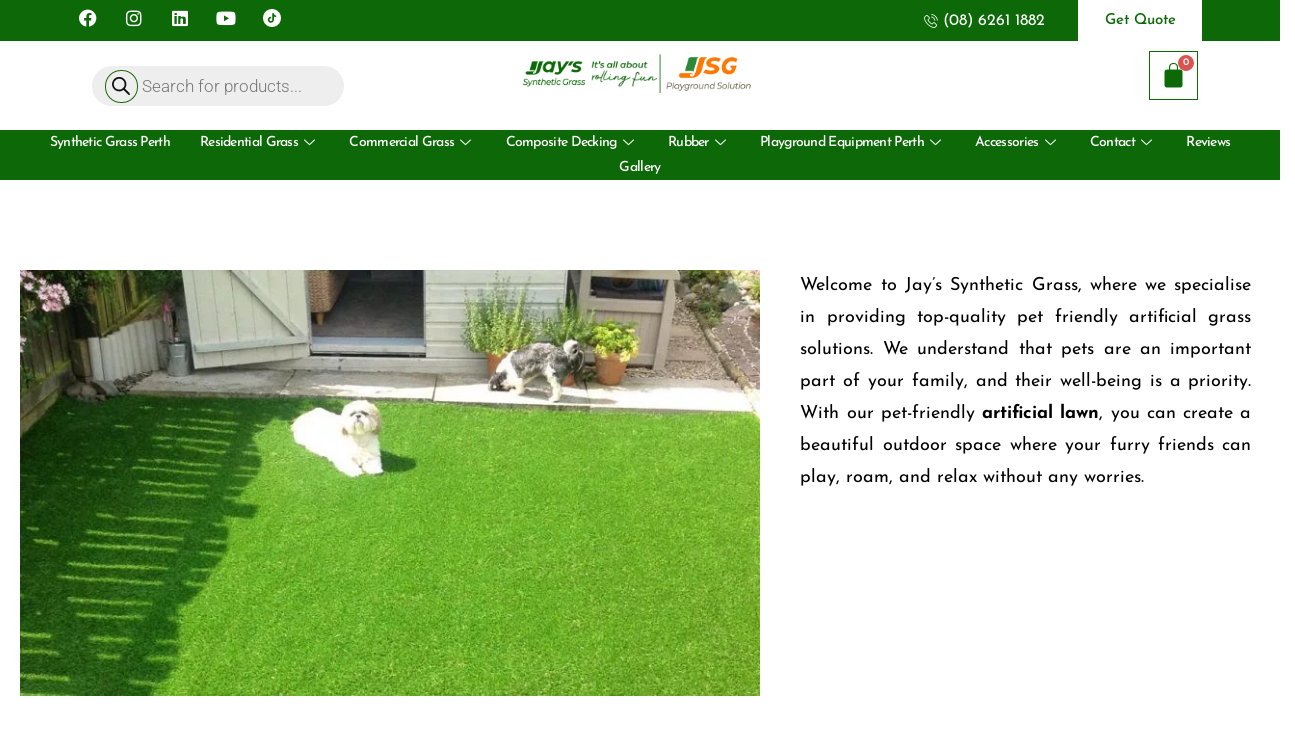

--- FILE ---
content_type: text/html; charset=utf8mb4
request_url: https://jayssyntheticgrass.com.au/projects/artificial-lawn-pet-friendly/
body_size: 49136
content:
<!DOCTYPE html>
<html lang="en-US" prefix="og: https://ogp.me/ns#">
<head>
	<meta charset="UTF-8">
	<meta name="viewport" content="width=device-width, initial-scale=1.0"/>
		<script>!function(e,c){e[c]=e[c]+(e[c]&&" ")+"quform-js"}(document.documentElement,"className");</script>
<!-- Search Engine Optimization by Rank Math - https://rankmath.com/ -->
<title>Pet Friendly Artificial Grass - Jays Synthetic Grass</title>
<meta name="description" content="At Jay&#039;s Synthetic Grass we understand that pets are part of family. We offer durable pet friendly artificial grass for your furry friends to play &amp; relax.."/>
<meta name="robots" content="follow, index, max-snippet:-1, max-video-preview:-1, max-image-preview:large"/>
<link rel="canonical" href="https://jayssyntheticgrass.com.au/projects/artificial-lawn-pet-friendly/" />
<meta property="og:locale" content="en_US" />
<meta property="og:type" content="article" />
<meta property="og:title" content="Pet Friendly Artificial Grass - Jays Synthetic Grass" />
<meta property="og:description" content="At Jay&#039;s Synthetic Grass we understand that pets are part of family. We offer durable pet friendly artificial grass for your furry friends to play &amp; relax.." />
<meta property="og:url" content="https://jayssyntheticgrass.com.au/projects/artificial-lawn-pet-friendly/" />
<meta property="og:site_name" content="Jays Synthetic Grass" />
<meta property="og:updated_time" content="2023-12-25T06:18:37+00:00" />
<meta property="og:image" content="https://jayssyntheticgrass.com.au/wp-content/uploads/2023/03/Artificial-lawn-pet-friendly-768x442-1.webp" />
<meta property="og:image:secure_url" content="https://jayssyntheticgrass.com.au/wp-content/uploads/2023/03/Artificial-lawn-pet-friendly-768x442-1.webp" />
<meta property="og:image:width" content="768" />
<meta property="og:image:height" content="442" />
<meta property="og:image:alt" content="pet friendly Artificial grass" />
<meta property="og:image:type" content="image/webp" />
<meta name="twitter:card" content="summary_large_image" />
<meta name="twitter:title" content="Pet Friendly Artificial Grass - Jays Synthetic Grass" />
<meta name="twitter:description" content="At Jay&#039;s Synthetic Grass we understand that pets are part of family. We offer durable pet friendly artificial grass for your furry friends to play &amp; relax.." />
<meta name="twitter:image" content="https://jayssyntheticgrass.com.au/wp-content/uploads/2023/03/Artificial-lawn-pet-friendly-768x442-1.webp" />
<script type="application/ld+json" class="rank-math-schema">{"@context":"https://schema.org","@graph":[{"@type":"BreadcrumbList","@id":"https://jayssyntheticgrass.com.au/projects/artificial-lawn-pet-friendly/#breadcrumb","itemListElement":[{"@type":"ListItem","position":"1","item":{"@id":"https://jayssyntheticgrass.com.au","name":"Home"}},{"@type":"ListItem","position":"2","item":{"@id":"https://jayssyntheticgrass.com.au/projects/","name":"Portfolio"}},{"@type":"ListItem","position":"3","item":{"@id":"https://jayssyntheticgrass.com.au/projects/artificial-lawn-pet-friendly/","name":"PET FRIENDLY ARTIFICIAL GRASS"}}]}]}</script>
<!-- /Rank Math WordPress SEO plugin -->

<script type='application/javascript'>console.log('PixelYourSite Free version 9.4.5.1');</script>
<link rel='dns-prefetch' href='//fonts.googleapis.com' />
<link rel="alternate" type="application/rss+xml" title="Jays Synthetic Grass &raquo; Feed" href="https://jayssyntheticgrass.com.au/feed/" />
<link rel="alternate" type="application/rss+xml" title="Jays Synthetic Grass &raquo; Comments Feed" href="https://jayssyntheticgrass.com.au/comments/feed/" />
<link rel="alternate" type="application/rss+xml" title="Jays Synthetic Grass &raquo; PET FRIENDLY ARTIFICIAL GRASS Comments Feed" href="https://jayssyntheticgrass.com.au/projects/artificial-lawn-pet-friendly/feed/" />
<link rel="alternate" title="oEmbed (JSON)" type="application/json+oembed" href="https://jayssyntheticgrass.com.au/wp-json/oembed/1.0/embed?url=https%3A%2F%2Fjayssyntheticgrass.com.au%2Fprojects%2Fartificial-lawn-pet-friendly%2F" />
<link rel="alternate" title="oEmbed (XML)" type="text/xml+oembed" href="https://jayssyntheticgrass.com.au/wp-json/oembed/1.0/embed?url=https%3A%2F%2Fjayssyntheticgrass.com.au%2Fprojects%2Fartificial-lawn-pet-friendly%2F&#038;format=xml" />
<style id='wp-img-auto-sizes-contain-inline-css' type='text/css'>
img:is([sizes=auto i],[sizes^="auto," i]){contain-intrinsic-size:3000px 1500px}
/*# sourceURL=wp-img-auto-sizes-contain-inline-css */
</style>
<link rel='stylesheet' id='hfe-widgets-style-css' href='https://jayssyntheticgrass.com.au/wp-content/plugins/header-footer-elementor/inc/widgets-css/frontend.css?ver=1.6.28' type='text/css' media='all' />
<link rel='stylesheet' id='elementor-frontend-css' href='https://jayssyntheticgrass.com.au/wp-content/plugins/elementor/assets/css/frontend.min.css?ver=3.29.2' type='text/css' media='all' />
<link rel='stylesheet' id='elementor-post-8239-css' href='https://jayssyntheticgrass.com.au/wp-content/uploads/elementor/css/post-8239.css?ver=1756365370' type='text/css' media='all' />
<link rel='stylesheet' id='sbr_styles-css' href='https://jayssyntheticgrass.com.au/wp-content/plugins/reviews-feed/assets/css/sbr-styles.css?ver=2.1.0' type='text/css' media='all' />
<link rel='stylesheet' id='sbi_styles-css' href='https://jayssyntheticgrass.com.au/wp-content/plugins/instagram-feed/css/sbi-styles.min.css?ver=6.9.1' type='text/css' media='all' />
<style id='wp-emoji-styles-inline-css' type='text/css'>

	img.wp-smiley, img.emoji {
		display: inline !important;
		border: none !important;
		box-shadow: none !important;
		height: 1em !important;
		width: 1em !important;
		margin: 0 0.07em !important;
		vertical-align: -0.1em !important;
		background: none !important;
		padding: 0 !important;
	}
/*# sourceURL=wp-emoji-styles-inline-css */
</style>
<style id='classic-theme-styles-inline-css' type='text/css'>
/*! This file is auto-generated */
.wp-block-button__link{color:#fff;background-color:#32373c;border-radius:9999px;box-shadow:none;text-decoration:none;padding:calc(.667em + 2px) calc(1.333em + 2px);font-size:1.125em}.wp-block-file__button{background:#32373c;color:#fff;text-decoration:none}
/*# sourceURL=/wp-includes/css/classic-themes.min.css */
</style>
<link rel='stylesheet' id='wp-review-slider-pro-public_combine-css' href='https://jayssyntheticgrass.com.au/wp-content/plugins/wp-google-places-review-slider/public/css/wprev-public_combine.css?ver=15.2' type='text/css' media='all' />
<link rel='stylesheet' id='bt_bb_content_elements-css' href='https://jayssyntheticgrass.com.au/wp-content/plugins/bold-page-builder/css/front_end/content_elements.crush.css?ver=5.3.7' type='text/css' media='all' />
<link rel='stylesheet' id='bt_bb_slick-css' href='https://jayssyntheticgrass.com.au/wp-content/plugins/bold-page-builder/slick/slick.css?ver=5.3.7' type='text/css' media='all' />
<link rel='stylesheet' id='fp_mp_frontend_css-css' href='https://jayssyntheticgrass.com.au/wp-content/plugins/sumomeasurements/assets/css/fp-frontend-styles.css?ver=4.2' type='text/css' media='all' />
<link rel='stylesheet' id='bwdpsgx_sizeguide_main-css' href='https://jayssyntheticgrass.com.au/wp-content/plugins/woo-product-custom-size-guide/assets/css/bwdpsgx-sizeguide.css?ver=6.9' type='text/css' media='all' />
<link rel='stylesheet' id='bwdpsgx.sizeguide.style.css-css' href='https://jayssyntheticgrass.com.au/wp-content/plugins/woo-product-custom-size-guide/assets/css/bwdpsgx-sizeguide-style1.css?ver=6.9' type='text/css' media='all' />
<link rel='stylesheet' id='magnific.popup.css-css' href='https://jayssyntheticgrass.com.au/wp-content/plugins/woo-product-custom-size-guide/assets/css/magnific.popup.css?ver=6.9' type='text/css' media='all' />
<link rel='stylesheet' id='bwdpsgx_sizeguide_icons-css' href='https://jayssyntheticgrass.com.au/wp-content/plugins/woo-product-custom-size-guide/assets/css/bwdpsgx-sizeguide-icon.css?ver=6.9' type='text/css' media='all' />
<link rel='stylesheet' id='bwdpsgx.sizeguide.fontawesome.css-css' href='https://jayssyntheticgrass.com.au/wp-content/plugins/woo-product-custom-size-guide/assets/css/font-awesome.min.css?ver=6.9' type='text/css' media='all' />
<link rel='stylesheet' id='bwdpsgx.sizeguide.fontawesome.iconfield.css-css' href='https://jayssyntheticgrass.com.au/wp-content/plugins/woo-product-custom-size-guide/assets/css/fa-icon-field.css?ver=6.9' type='text/css' media='all' />
<style id='woocommerce-inline-inline-css' type='text/css'>
.woocommerce form .form-row .required { visibility: visible; }
/*# sourceURL=woocommerce-inline-inline-css */
</style>
<link rel='stylesheet' id='dashicons-css' href='https://jayssyntheticgrass.com.au/wp-includes/css/dashicons.min.css?ver=6.9' type='text/css' media='all' />
<style id='dashicons-inline-css' type='text/css'>
[data-font="Dashicons"]:before {font-family: 'Dashicons' !important;content: attr(data-icon) !important;speak: none !important;font-weight: normal !important;font-variant: normal !important;text-transform: none !important;line-height: 1 !important;font-style: normal !important;-webkit-font-smoothing: antialiased !important;-moz-osx-font-smoothing: grayscale !important;}
/*# sourceURL=dashicons-inline-css */
</style>
<link rel='stylesheet' id='fancybox-css' href='https://jayssyntheticgrass.com.au/wp-content/plugins/wooquote-product-inquiry/assets/css/jquery.fancybox.min.css?ver=6.9' type='text/css' media='all' />
<link rel='stylesheet' id='wcq-quote-styles-css' href='https://jayssyntheticgrass.com.au/wp-content/plugins/wooquote-product-inquiry/assets/css/frontend_style.css?ver=6.9' type='text/css' media='all' />
<link rel='stylesheet' id='quform-css' href='https://jayssyntheticgrass.com.au/wp-content/plugins/quform/cache/quform.css?ver=1767581238' type='text/css' media='all' />
<link rel='stylesheet' id='hfe-style-css' href='https://jayssyntheticgrass.com.au/wp-content/plugins/header-footer-elementor/assets/css/header-footer-elementor.css?ver=1.6.28' type='text/css' media='all' />
<link rel='stylesheet' id='elementor-icons-css' href='https://jayssyntheticgrass.com.au/wp-content/plugins/elementor/assets/lib/eicons/css/elementor-icons.min.css?ver=5.40.0' type='text/css' media='all' />
<link rel='stylesheet' id='elementor-post-2884-css' href='https://jayssyntheticgrass.com.au/wp-content/uploads/elementor/css/post-2884.css?ver=1756207189' type='text/css' media='all' />
<link rel='stylesheet' id='elementor-pro-css' href='https://jayssyntheticgrass.com.au/wp-content/plugins/elementor-pro/assets/css/frontend.min.css?ver=3.7.2' type='text/css' media='all' />
<link rel='stylesheet' id='mgproducts-style-css' href='https://jayssyntheticgrass.com.au/wp-content/plugins/magical-products-display/assets/css/mpd-display-style.css?ver=1.1.10' type='text/css' media='all' />
<link rel='stylesheet' id='sbistyles-css' href='https://jayssyntheticgrass.com.au/wp-content/plugins/instagram-feed/css/sbi-styles.min.css?ver=6.9.1' type='text/css' media='all' />
<link rel='stylesheet' id='widget-spacer-css' href='https://jayssyntheticgrass.com.au/wp-content/plugins/elementor/assets/css/widget-spacer.min.css?ver=3.29.2' type='text/css' media='all' />
<link rel='stylesheet' id='widget-image-css' href='https://jayssyntheticgrass.com.au/wp-content/plugins/elementor/assets/css/widget-image.min.css?ver=3.29.2' type='text/css' media='all' />
<link rel='stylesheet' id='elementor-gallery-css' href='https://jayssyntheticgrass.com.au/wp-content/plugins/elementor/assets/lib/e-gallery/css/e-gallery.min.css?ver=1.2.0' type='text/css' media='all' />
<link rel='stylesheet' id='elementor-post-3815-css' href='https://jayssyntheticgrass.com.au/wp-content/uploads/elementor/css/post-3815.css?ver=1756207254' type='text/css' media='all' />
<link rel='stylesheet' id='elementor-post-6411-css' href='https://jayssyntheticgrass.com.au/wp-content/uploads/elementor/css/post-6411.css?ver=1756207189' type='text/css' media='all' />
<link rel='stylesheet' id='brands-styles-css' href='https://jayssyntheticgrass.com.au/wp-content/plugins/woocommerce/assets/css/brands.css?ver=9.8.6' type='text/css' media='all' />
<link rel='stylesheet' id='dgwt-wcas-style-css' href='https://jayssyntheticgrass.com.au/wp-content/plugins/ajax-search-for-woocommerce-premium/assets/css/style.min.css?ver=1.26.0' type='text/css' media='all' />
<link rel='stylesheet' id='gardena-style-css' href='https://jayssyntheticgrass.com.au/wp-content/themes/gardena/style.css?ver=6.9' type='text/css' media='screen' />
<style id='gardena-style-inline-css' type='text/css'>
select, input{font-family: "Josefin Sans",Arial,Helvetica,sans-serif;} .fancy-select ul.options li:hover{color: #1d6908;} .btContent a{color: #1d6908;} a:hover{ color: #1d6908;} .btText a{color: #1d6908;} body{font-family: "Josefin Sans",Arial,Helvetica,sans-serif;} h1, h2, h3, h4, h5, h6{font-family: "Josefin Sans",Arial,Helvetica,sans-serif;} h1, h2, h3, h4, h5, h6{ letter-spacing: 0px;} blockquote{ font-family: "Spectral",Arial,Helvetica,sans-serif;} .btContentHolder table thead th{ background-color: #1d6908;} .btAccentDarkHeader .btPreloader .animation > div:first-child, .btLightAccentHeader .btPreloader .animation > div:first-child, .btTransparentLightHeader .btPreloader .animation > div:first-child{ background-color: #1d6908;} .btPreloader .animation .preloaderLogo{height: 50px;} body.error404 .btErrorPage .port .bt_bb_button.bt_bb_style_filled a{ -webkit-box-shadow: 0 0 0 3em #1d6908 inset; box-shadow: 0 0 0 3em #1d6908 inset;} body.error404 .btErrorPage .port .bt_bb_button.bt_bb_style_filled a:hover{-webkit-box-shadow: 0 0 0 1px #1d6908 inset; box-shadow: 0 0 0 1px #1d6908 inset; color: #1d6908;} .btNoSearchResults .bt_bb_port #searchform input[type='submit']{ -webkit-box-shadow: 0 0 0 3em #1d6908 inset; box-shadow: 0 0 0 3em #1d6908 inset;} .btNoSearchResults .bt_bb_port #searchform input[type='submit']:hover{ -webkit-box-shadow: 0 0 0 1px #1d6908 inset; box-shadow: 0 0 0 1px #1d6908 inset; color: #1d6908;} .btNoSearchResults .bt_bb_port .bt_bb_button.bt_bb_style_filled a{ -webkit-box-shadow: 0 0 0 3em #1d6908 inset; box-shadow: 0 0 0 3em #1d6908 inset;} .btNoSearchResults .bt_bb_port .bt_bb_button.bt_bb_style_filled a:hover{-webkit-box-shadow: 0 0 0 1px #1d6908 inset; box-shadow: 0 0 0 1px #1d6908 inset; color: #1d6908;} .mainHeader{ font-family: "Josefin Sans",Arial,Helvetica,sans-serif;} .mainHeader a:hover{color: #1d6908;} .menuPort{font-family: "Josefin Sans",Arial,Helvetica,sans-serif;} .menuPort nav ul li a:hover{color: #1d6908;} .btLightAccentHeader .menuPort nav ul li a:hover{color: #eaefe4;} .menuPort nav > ul > li > a{line-height: 50px;} .btTextLogo{font-family: "Josefin Sans",Arial,Helvetica,sans-serif; line-height: 50px;} .btLogoArea .logo img{height: 50px;} .btTransparentDarkHeader .btHorizontalMenuTrigger:hover .bt_bb_icon:before, .btTransparentLightHeader .btHorizontalMenuTrigger:hover .bt_bb_icon:before, .btAccentLightHeader .btHorizontalMenuTrigger:hover .bt_bb_icon:before, .btAccentDarkHeader .btHorizontalMenuTrigger:hover .bt_bb_icon:before, .btLightDarkHeader .btHorizontalMenuTrigger:hover .bt_bb_icon:before, .btHasAltLogo.btStickyHeaderActive .btHorizontalMenuTrigger:hover .bt_bb_icon:before, .btTransparentDarkHeader .btHorizontalMenuTrigger:hover .bt_bb_icon:after, .btTransparentLightHeader .btHorizontalMenuTrigger:hover .bt_bb_icon:after, .btAccentLightHeader .btHorizontalMenuTrigger:hover .bt_bb_icon:after, .btAccentDarkHeader .btHorizontalMenuTrigger:hover .bt_bb_icon:after, .btLightDarkHeader .btHorizontalMenuTrigger:hover .bt_bb_icon:after, .btHasAltLogo.btStickyHeaderActive .btHorizontalMenuTrigger:hover .bt_bb_icon:after{border-top-color: #1d6908;} .btTransparentDarkHeader .btHorizontalMenuTrigger:hover .bt_bb_icon .bt_bb_icon_holder:before, .btTransparentLightHeader .btHorizontalMenuTrigger:hover .bt_bb_icon .bt_bb_icon_holder:before, .btAccentLightHeader .btHorizontalMenuTrigger:hover .bt_bb_icon .bt_bb_icon_holder:before, .btAccentDarkHeader .btHorizontalMenuTrigger:hover .bt_bb_icon .bt_bb_icon_holder:before, .btLightDarkHeader .btHorizontalMenuTrigger:hover .bt_bb_icon .bt_bb_icon_holder:before, .btHasAltLogo.btStickyHeaderActive .btHorizontalMenuTrigger:hover .bt_bb_icon .bt_bb_icon_holder:before{border-top-color: #1d6908;} .btMenuHorizontal .menuPort nav > ul > li.current-menu-ancestor > a:after, .btMenuHorizontal .menuPort nav > ul > li.current-menu-item > a:after{ background-color: #1d6908;} .btMenuHorizontal .menuPort nav > ul > li.current-menu-ancestor li.current-menu-ancestor > a, .btMenuHorizontal .menuPort nav > ul > li.current-menu-ancestor li.current-menu-item > a, .btMenuHorizontal .menuPort nav > ul > li.current-menu-item li.current-menu-ancestor > a, .btMenuHorizontal .menuPort nav > ul > li.current-menu-item li.current-menu-item > a{color: #1d6908;} .btMenuHorizontal .menuPort nav > ul > li:not(.btMenuWideDropdown) > ul > li.menu-item-has-children > a:after{ background-color: #1d6908;} .btMenuHorizontal .menuPort ul ul li a:hover{color: #1d6908;} body.btMenuHorizontal .subToggler{ line-height: 50px;} .btMenuHorizontal .menuPort > nav > ul > li > ul li a:before{ background: #1d6908;} html:not(.touch) body.btMenuHorizontal .menuPort > nav > ul > li.btMenuWideDropdown > ul > li > a:after{ background-color: #1d6908;} .btMenuHorizontal .topBarInMenu{ height: 50px;} .btLightBgTransparentHeader .btBelowLogoArea a:hover, .btLightBgTransparentHeader .topBar a:hover{color: #eaefe4;} .btLightBgTransparentHeader .btLogoArea a:hover{color: #1d6908;} .btAccentLightHeader .btBelowLogoArea, .btAccentLightHeader .topBar{background-color: #1d6908;} .btAccentLightHeader .btBelowLogoArea a:hover, .btAccentLightHeader .topBar a:hover{color: #eaefe4;} .btAccentDarkHeader .btBelowLogoArea, .btAccentDarkHeader .topBar{background-color: #1d6908;} .btAccentDarkHeader .btBelowLogoArea a:hover, .btAccentDarkHeader .topBar a:hover{color: #eaefe4;} .btLightAccentHeader .btLogoArea, .btLightAccentHeader .btVerticalHeaderTop{background-color: #1d6908;} .btLightAccentHeader.btMenuHorizontal.btBelowMenu .mainHeader .btLogoArea{background-color: #1d6908;} .btStickyHeaderActive.btMenuHorizontal .mainHeader .btLogoArea .logo img{height: -webkit-calc(50px*0.8); height: -moz-calc(50px*0.8); height: calc(50px*0.8);} .btStickyHeaderActive.btMenuHorizontal .mainHeader .btLogoArea .btTextLogo{ line-height: -webkit-calc(50px*0.8); line-height: -moz-calc(50px*0.8); line-height: calc(50px*0.8);} .btStickyHeaderActive.btMenuHorizontal .mainHeader .btLogoArea .menuPort nav > ul > li > a, .btStickyHeaderActive.btMenuHorizontal .mainHeader .btLogoArea .menuPort nav > ul > li > .subToggler{line-height: -webkit-calc(50px*0.8); line-height: -moz-calc(50px*0.8); line-height: calc(50px*0.8);} .btStickyHeaderActive.btMenuHorizontal .mainHeader .btLogoArea .topBarInMenu{height: -webkit-calc(50px*0.8); height: -moz-calc(50px*0.8); height: calc(50px*0.8);} .btTransparentDarkHeader .btVerticalMenuTrigger:hover .bt_bb_icon:before, .btTransparentLightHeader .btVerticalMenuTrigger:hover .bt_bb_icon:before, .btAccentLightHeader .btVerticalMenuTrigger:hover .bt_bb_icon:before, .btAccentDarkHeader .btVerticalMenuTrigger:hover .bt_bb_icon:before, .btLightDarkHeader .btVerticalMenuTrigger:hover .bt_bb_icon:before, .btHasAltLogo.btStickyHeaderActive .btVerticalMenuTrigger:hover .bt_bb_icon:before, .btTransparentDarkHeader .btVerticalMenuTrigger:hover .bt_bb_icon:after, .btTransparentLightHeader .btVerticalMenuTrigger:hover .bt_bb_icon:after, .btAccentLightHeader .btVerticalMenuTrigger:hover .bt_bb_icon:after, .btAccentDarkHeader .btVerticalMenuTrigger:hover .bt_bb_icon:after, .btLightDarkHeader .btVerticalMenuTrigger:hover .bt_bb_icon:after, .btHasAltLogo.btStickyHeaderActive .btVerticalMenuTrigger:hover .bt_bb_icon:after{border-top-color: #1d6908;} .btTransparentDarkHeader .btVerticalMenuTrigger:hover .bt_bb_icon .bt_bb_icon_holder:before, .btTransparentLightHeader .btVerticalMenuTrigger:hover .bt_bb_icon .bt_bb_icon_holder:before, .btAccentLightHeader .btVerticalMenuTrigger:hover .bt_bb_icon .bt_bb_icon_holder:before, .btAccentDarkHeader .btVerticalMenuTrigger:hover .bt_bb_icon .bt_bb_icon_holder:before, .btLightDarkHeader .btVerticalMenuTrigger:hover .bt_bb_icon .bt_bb_icon_holder:before, .btHasAltLogo.btStickyHeaderActive .btVerticalMenuTrigger:hover .bt_bb_icon .bt_bb_icon_holder:before{border-top-color: #1d6908;} .btMenuVertical .mainHeader .btCloseVertical:before:hover{color: #1d6908;} .btMenuHorizontal .topBarInLogoArea{ height: 50px;} .btMenuHorizontal .topBarInLogoArea .topBarInLogoAreaCell{border: 0 solid #1d6908;} .btMenuVertical .mainHeader .btCloseVertical:before:hover{color: #1d6908;} .btDarkSkin .btSiteFooterCopyMenu .port:before, .btLightSkin .btDarkSkin .btSiteFooterCopyMenu .port:before, .btDarkSkin.btLightSkin .btDarkSkin .btSiteFooterCopyMenu .port:before{background-color: #1d6908;} .btContent .bt_bb_headline .bt_bb_headline_content a:hover{color: #1d6908;} .btPostSingleItemStandard .btArticleShareEtc > div.btReadMoreColumn .bt_bb_button a{ border-bottom: 2px solid #1d6908; color: #1d6908;} .btMediaBox.btQuote:before, .btMediaBox.btLink:before{ background-color: #1d6908;} .btShareColumn .bt_bb_icon.bt_bb_style_outline .bt_bb_icon_holder:before, .btShareRow .bt_bb_icon.bt_bb_style_outline .bt_bb_icon_holder:before{-webkit-box-shadow: 0 0 0 1px #1d6908 inset; box-shadow: 0 0 0 1px #1d6908 inset; color: #1d6908;} .btShareColumn .bt_bb_icon.bt_bb_style_outline:hover .bt_bb_icon_holder:before, .btShareRow .bt_bb_icon.bt_bb_style_outline:hover .bt_bb_icon_holder:before{-webkit-box-shadow: 0 0 0 3em #1d6908 inset; box-shadow: 0 0 0 3em #1d6908 inset;} .sticky.btArticleListItem .btArticleHeadline h1 .bt_bb_headline_content span a:after, .sticky.btArticleListItem .btArticleHeadline h2 .bt_bb_headline_content span a:after, .sticky.btArticleListItem .btArticleHeadline h3 .bt_bb_headline_content span a:after, .sticky.btArticleListItem .btArticleHeadline h4 .bt_bb_headline_content span a:after, .sticky.btArticleListItem .btArticleHeadline h5 .bt_bb_headline_content span a:after, .sticky.btArticleListItem .btArticleHeadline h6 .bt_bb_headline_content span a:after, .sticky.btArticleListItem .btArticleHeadline h7 .bt_bb_headline_content span a:after, .sticky.btArticleListItem .btArticleHeadline h8 .bt_bb_headline_content span a:after{ color: #1d6908;} .post-password-form p:first-child{color: #1d6908;} .post-password-form p:nth-child(2) input[type="submit"]{ background: #1d6908;} .btPagination{ font-family: "Josefin Sans",Arial,Helvetica,sans-serif;} .btPagination .paging a{ -webkit-box-shadow: 0 0 0 1px #1d6908 inset; box-shadow: 0 0 0 1px #1d6908 inset; color: #1d6908;} .btPagination .paging a:hover{-webkit-box-shadow: 0 0 0 3em #1d6908 inset; box-shadow: 0 0 0 3em #1d6908 inset;} .btPrevNextNav .btPrevNext .btPrevNextItem .btPrevNextTitle{font-family: "Josefin Sans",Arial,Helvetica,sans-serif;} .btPrevNextNav .btPrevNext .btPrevNextItem .btPrevNextDir{ color: #1d6908; font-family: "Josefin Sans",Arial,Helvetica,sans-serif;} .btPrevNextNav .btPrevNext:hover .btPrevNextTitle{color: #1d6908;} .btArticleCategories a:hover{color: #1d6908 !important;} .btArticleCategories a:not(:first-child):before{ background-color: #1d6908;} .btArticleAuthor a:hover{color: #1d6908;} .bt-comments-box .vcard .posted{ font-family: "Josefin Sans",Arial,Helvetica,sans-serif;} .bt-comments-box .commentTxt p.edit-link, .bt-comments-box .commentTxt p.reply{ font-family: "Josefin Sans",Arial,Helvetica,sans-serif;} .bt-comments-box .comment-navigation a, .bt-comments-box .comment-navigation span{ font-family: "Josefin Sans",Arial,Helvetica,sans-serif;} .comment-awaiting-moderation{color: #1d6908;} a#cancel-comment-reply-link{ color: #1d6908;} a#cancel-comment-reply-link:hover{color: #eaefe4;} .btCommentSubmit{ color: #1d6908; -webkit-box-shadow: 0 0 0 1px #1d6908 inset; box-shadow: 0 0 0 1px #1d6908 inset;} .btCommentSubmit .btnInnerText{ font-family: "Nunito Sans",Arial,Helvetica,sans-serif;} .btCommentSubmit:hover{ -webkit-box-shadow: 0 0 0 3em #1d6908 inset; box-shadow: 0 0 0 3em #1d6908 inset;} .sidebar .widget_bt_bb_recent_posts ul li a:hover, .btSidebar .widget_bt_bb_recent_posts ul li a:hover, .btSiteFooterWidgets .widget_bt_bb_recent_posts ul li a:hover{color: #1d6908;} body:not(.btNoDashInSidebar) .btBox > h4:after, body:not(.btNoDashInSidebar) .btCustomMenu > h4:after, body:not(.btNoDashInSidebar) .btTopBox > h4:after{ border-bottom: 3px solid #1d6908;} .btBox ul li.current-menu-item > a, .btCustomMenu ul li.current-menu-item > a, .btTopBox ul li.current-menu-item > a{color: #1d6908;} .widget_calendar table caption{background: #1d6908; font-family: "Josefin Sans",Arial,Helvetica,sans-serif;} .widget_calendar table tbody tr td#today{color: #1d6908;} .widget_rss li a.rsswidget{font-family: "Josefin Sans",Arial,Helvetica,sans-serif;} .widget_shopping_cart .total{ border-top: 2px solid rgba(29,105,8,0.3); font-family: "Josefin Sans",Arial,Helvetica,sans-serif;} .widget_shopping_cart .widget_shopping_cart_content .mini_cart_item .ppRemove a.remove{ background-color: #1d6908;} .menuPort .widget_shopping_cart .widget_shopping_cart_content .btCartWidgetIcon span.cart-contents, .topTools .widget_shopping_cart .widget_shopping_cart_content .btCartWidgetIcon span.cart-contents, .topBarInLogoArea .widget_shopping_cart .widget_shopping_cart_content .btCartWidgetIcon span.cart-contents{ background-color: #eaefe4; font: normal 10px/1 "Josefin Sans";} .btMenuVertical .menuPort .widget_shopping_cart .widget_shopping_cart_content .btCartWidgetInnerContent .verticalMenuCartToggler, .btMenuVertical .topTools .widget_shopping_cart .widget_shopping_cart_content .btCartWidgetInnerContent .verticalMenuCartToggler, .btMenuVertical .topBarInLogoArea .widget_shopping_cart .widget_shopping_cart_content .btCartWidgetInnerContent .verticalMenuCartToggler{ background-color: #1d6908;} .widget_recent_reviews{font-family: "Josefin Sans",Arial,Helvetica,sans-serif;} .widget_price_filter .price_slider_wrapper .ui-slider .ui-slider-handle{ background-color: #1d6908;} .btBox .tagcloud a, .btTags ul a{ -webkit-box-shadow: 0 0 0 3em #1d6908 inset; box-shadow: 0 0 0 3em #1d6908 inset;} .btAccentIconWidget.btIconWidget .btIconWidgetIcon{color: #1d6908;} a.btAccentIconWidget.btIconWidget:hover{color: #1d6908;} .btLightSkin .btSiteFooterWidgets .btSearch button:hover, .btDarkSkin .btLightSkin .btSiteFooterWidgets .btSearch button:hover, .btLightSkin .btDarkSkin .btLightSkin .btSiteFooterWidgets .btSearch button:hover, .btDarkSkin .btSiteFooterWidgets .btSearch button:hover, .btLightSkin .btDarkSkin .btSiteFooterWidgets .btSearch button:hover, .btDarkSkin.btLightSkin .btDarkSkin .btSiteFooterWidgets .btSearch button:hover, .btLightSkin .btSidebar .btSearch button:hover, .btDarkSkin .btLightSkin .btSidebar .btSearch button:hover, .btLightSkin .btDarkSkin .btLightSkin .btSidebar .btSearch button:hover, .btDarkSkin .btSidebar .btSearch button:hover, .btLightSkin .btDarkSkin .btSidebar .btSearch button:hover, .btDarkSkin.btLightSkin .btDarkSkin .btSidebar .btSearch button:hover, .btLightSkin .btSidebar .widget_product_search button:hover, .btDarkSkin .btLightSkin .btSidebar .widget_product_search button:hover, .btLightSkin .btDarkSkin .btLightSkin .btSidebar .widget_product_search button:hover, .btDarkSkin .btSidebar .widget_product_search button:hover, .btLightSkin .btDarkSkin .btSidebar .widget_product_search button:hover, .btDarkSkin.btLightSkin .btDarkSkin .btSidebar .widget_product_search button:hover{background: #1d6908 !important; border-color: #1d6908 !important;} .btSearchInner.btFromTopBox .btSearchInnerClose .bt_bb_icon a.bt_bb_icon_holder{color: #1d6908;} .btSearchInner.btFromTopBox .btSearchInnerClose .bt_bb_icon:hover a.bt_bb_icon_holder{color: #092203;} .btSearchInner.btFromTopBox button:hover:before{color: #1d6908;} div.btButtonWidget:not(.btWithLink).btFilled{-webkit-box-shadow: 0 0 0 3em #1d6908 inset; box-shadow: 0 0 0 3em #1d6908 inset;} div.btButtonWidget:not(.btWithLink).btOutline{-webkit-box-shadow: 0 0 0 1px #1d6908 inset; box-shadow: 0 0 0 1px #1d6908 inset;} div.btButtonWidget:not(.btWithLink).btOutline .btButtonWidgetText{color: #1d6908;} div.btButtonWidget .btButtonWidgetText{font-family: "Josefin Sans",Arial,Helvetica,sans-serif;} div.btButtonWidget a{-webkit-box-shadow: 0 0 0 3em #1d6908 inset; box-shadow: 0 0 0 3em #1d6908 inset;} div.btButtonWidget a:hover{-webkit-box-shadow: 0 0 0 1px #1d6908 inset; box-shadow: 0 0 0 1px #1d6908 inset;} div.btButtonWidget a:hover .btButtonWidgetText{color: #1d6908;} div.btButtonWidget.btOutline a{-webkit-box-shadow: 0 0 0 1px #1d6908 inset; box-shadow: 0 0 0 1px #1d6908 inset;} div.btButtonWidget.btOutline a .btButtonWidgetText{color: #1d6908 !important;} div.btButtonWidget.btOutline a:hover{-webkit-box-shadow: 0 0 0 3em #1d6908 inset; box-shadow: 0 0 0 3em #1d6908 inset;} div.btButtonWidget.btClean a{-webkit-box-shadow: 0 0 0 0 #1d6908 inset; box-shadow: 0 0 0 0 #1d6908 inset;} div.btButtonWidget.btClean a .btButtonWidgetText{color: #1d6908 !important;} .btTransparentDarkHeader:not(.btStickyHeaderActive):not(.btStickyHeaderOpen) div.btButtonWidget.btClean a .btButtonWidgetText{color: #1d6908 !important;} .bt_bb_headline .bt_bb_headline_superheadline{ font-family: "Josefin Sans",Arial,Helvetica,sans-serif;} .bt_bb_headline.bt_bb_subheadline .bt_bb_headline_subheadline{font-family: "Josefin Sans",Arial,Helvetica,sans-serif;} .bt_bb_headline h1 b, .bt_bb_headline h2 b, .bt_bb_headline h3 b, .bt_bb_headline h4 b, .bt_bb_headline h5 b, .bt_bb_headline h6 b{color: #1d6908;} .bt_bb_dash_top.bt_bb_headline h1 .bt_bb_headline_content:before, .bt_bb_dash_top_bottom.bt_bb_headline h1 .bt_bb_headline_content:before, .bt_bb_dash_top.bt_bb_headline h2 .bt_bb_headline_content:before, .bt_bb_dash_top_bottom.bt_bb_headline h2 .bt_bb_headline_content:before, .bt_bb_dash_top.bt_bb_headline h3 .bt_bb_headline_content:before, .bt_bb_dash_top_bottom.bt_bb_headline h3 .bt_bb_headline_content:before, .bt_bb_dash_top.bt_bb_headline h4 .bt_bb_headline_content:before, .bt_bb_dash_top_bottom.bt_bb_headline h4 .bt_bb_headline_content:before, .bt_bb_dash_top.bt_bb_headline h5 .bt_bb_headline_content:before, .bt_bb_dash_top_bottom.bt_bb_headline h5 .bt_bb_headline_content:before, .bt_bb_dash_top.bt_bb_headline h6 .bt_bb_headline_content:before, .bt_bb_dash_top_bottom.bt_bb_headline h6 .bt_bb_headline_content:before{ border-color: #1d6908;} .bt_bb_dash_bottom.bt_bb_headline h1 .bt_bb_headline_content:after, .bt_bb_dash_top_bottom.bt_bb_headline h1 .bt_bb_headline_content:after, .bt_bb_dash_bottom.bt_bb_headline h2 .bt_bb_headline_content:after, .bt_bb_dash_top_bottom.bt_bb_headline h2 .bt_bb_headline_content:after, .bt_bb_dash_bottom.bt_bb_headline h3 .bt_bb_headline_content:after, .bt_bb_dash_top_bottom.bt_bb_headline h3 .bt_bb_headline_content:after, .bt_bb_dash_bottom.bt_bb_headline h4 .bt_bb_headline_content:after, .bt_bb_dash_top_bottom.bt_bb_headline h4 .bt_bb_headline_content:after, .bt_bb_dash_bottom.bt_bb_headline h5 .bt_bb_headline_content:after, .bt_bb_dash_top_bottom.bt_bb_headline h5 .bt_bb_headline_content:after, .bt_bb_dash_bottom.bt_bb_headline h6 .bt_bb_headline_content:after, .bt_bb_dash_top_bottom.bt_bb_headline h6 .bt_bb_headline_content:after{ border-color: #1d6908;} .bt_bb_button .bt_bb_button_text{ font-family: "Nunito Sans",Arial,Helvetica,sans-serif;} .bt_bb_button.bt_bb_style_underline a:hover{border-color: #1d6908; color: #1d6908;} .bt_bb_latest_posts .bt_bb_latest_posts_item .bt_bb_latest_posts_item_inner .bt_bb_latest_posts_item_content .bt_bb_latest_posts_item_meta{font-family: "Josefin Sans",Arial,Helvetica,sans-serif;} .bt_bb_latest_posts .bt_bb_latest_posts_item .bt_bb_latest_posts_item_inner .bt_bb_latest_posts_item_content .bt_bb_latest_posts_item_meta a:hover{color: #1d6908;} .bt_bb_latest_posts .bt_bb_latest_posts_item .bt_bb_latest_posts_item_inner .bt_bb_latest_posts_item_content .bt_bb_latest_posts_item_title a:hover{color: #1d6908;} .bt_bb_masonry_post_grid .bt_bb_post_grid_filter .bt_bb_post_grid_filter_item{ border-bottom: 2px solid #1d6908;} .bt_bb_masonry_post_grid .bt_bb_post_grid_filter .bt_bb_post_grid_filter_item:hover, .bt_bb_masonry_post_grid .bt_bb_post_grid_filter .bt_bb_post_grid_filter_item.active{ border-color: #1d6908 !important;} .bt_bb_masonry_post_grid .bt_bb_post_grid_loader{border-top: .4em solid #1d6908;} .bt_bb_masonry_post_grid .bt_bb_masonry_post_grid_content .bt_bb_grid_item .bt_bb_grid_item_inner .bt_bb_grid_item_post_content .bt_bb_grid_item_category .post-categories li a:hover{color: #1d6908;} .bt_bb_masonry_post_grid .bt_bb_masonry_post_grid_content .bt_bb_grid_item .bt_bb_grid_item_inner .bt_bb_grid_item_post_content .bt_bb_grid_item_post_title a:hover{color: #1d6908;} .bt_bb_masonry_post_grid .bt_bb_masonry_post_grid_content .bt_bb_grid_item .bt_bb_grid_item_inner .bt_bb_grid_item_post_content .bt_bb_grid_item_post_title:before{ border: 1px solid #1d6908;} .bt_bb_masonry_post_grid .bt_bb_masonry_post_grid_content .bt_bb_grid_item .bt_bb_grid_item_inner .bt_bb_grid_item_post_content .bt_bb_grid_item_post_share .bt_bb_icon a:before{ color: #1d6908; -webkit-box-shadow: 0 0 0 1px #1d6908 inset; box-shadow: 0 0 0 1px #1d6908 inset;} .bt_bb_masonry_post_grid .bt_bb_masonry_post_grid_content .bt_bb_grid_item .bt_bb_grid_item_inner .bt_bb_grid_item_post_content .bt_bb_grid_item_post_share .bt_bb_icon a:hover:before{ -webkit-box-shadow: 0 0 0 3em #1d6908 inset; box-shadow: 0 0 0 3em #1d6908 inset;} .bt_bb_service:hover .bt_bb_service_content_title a{color: #1d6908;} .bt_bb_style_simple.bt_bb_accordion .bt_bb_accordion_item .bt_bb_accordion_item_title{border-color: rgba(29,105,8,0.3);} .bt_bb_accordion .bt_bb_accordion_item .bt_bb_accordion_item_title:after, .bt_bb_accordion .bt_bb_accordion_item .bt_bb_accordion_item_title:before{font-family: "Josefin Sans",Arial,Helvetica,sans-serif;} .bt_bb_accordion .bt_bb_accordion_item:hover .bt_bb_accordion_item_title{color: #1d6908;} .bt_bb_custom_menu div ul a{ font-family: "Josefin Sans",Arial,Helvetica,sans-serif;} .bt_bb_style_simple.bt_bb_tabs ul.bt_bb_tabs_header li.on{ border-color: #1d6908;} .bt_bb_tabs ul.bt_bb_tabs_header li.btWithIcon span.bt_bb_icon_holder{ color: #1d6908;} table.bt_bb_data_table tr.bt_bb_data_table_row td.bt_bb_data_table_value span{ font-family: "Josefin Sans",Arial,Helvetica,sans-serif;} .bt_bb_masonry_image_grid .bt_bb_grid_item .bt_bb_grid_item_inner_image:before{ background: #1d6908;} .bt_bb_before_after_image .bt_bb_before_after_image-horizontal .bt_bb_before_after_image-handle:hover{background: #1d6908;} .bt_bb_before_after_image .bt_bb_before_after_image-container.active .bt_bb_before_after_image-handle{background: #1d6908;} .bt_bb_before_after_image .bt_bb_before_after_image_block{ background: #1d6908;} .bt_bb_before_after_image .bt_bb_before_after_image_block .bt_bb_before_after_image_headline{font-family: Josefin Sans;} .bt_bb_card_icon .bt_bb_card_icon_content .bt_bb_card_icon_title{ font-family: "Josefin Sans",Arial,Helvetica,sans-serif;} .bt_bb_single_product .bt_bb_single_product_content .bt_bb_single_product_price_button .bt_bb_single_product_price{ font-family: "Josefin Sans",Arial,Helvetica,sans-serif;} .bt_bb_button_style_filled.bt_bb_single_product .bt_bb_single_product_content .bt_bb_single_product_price_button .bt_bb_single_product_price_cart p.product.woocommerce a.button{ -webkit-box-shadow: 0 0 0 3em #1d6908 inset; box-shadow: 0 0 0 3em #1d6908 inset;} .bt_bb_button_style_filled.bt_bb_single_product .bt_bb_single_product_content .bt_bb_single_product_price_button .bt_bb_single_product_price_cart p.product.woocommerce a.button:hover{color: #1d6908; -webkit-box-shadow: 0 0 0 1px #1d6908 inset; box-shadow: 0 0 0 1px #1d6908 inset;} .bt_bb_button_style_outline.bt_bb_single_product .bt_bb_single_product_content .bt_bb_single_product_price_button .bt_bb_single_product_price_cart p.product.woocommerce a.button{ color: #1d6908; -webkit-box-shadow: 0 0 0 1px #1d6908 inset; box-shadow: 0 0 0 1px #1d6908 inset;} .bt_bb_button_style_outline.bt_bb_single_product .bt_bb_single_product_content .bt_bb_single_product_price_button .bt_bb_single_product_price_cart p.product.woocommerce a.button:hover{ -webkit-box-shadow: 0 0 0 3em #1d6908 inset; box-shadow: 0 0 0 3em #1d6908 inset;} .bt_bb_button_style_clean.bt_bb_single_product .bt_bb_single_product_content .bt_bb_single_product_price_button .bt_bb_single_product_price_cart p.product.woocommerce a.button{ color: #1d6908;} .bt_bb_single_product .bt_bb_single_product_content .bt_bb_single_product_price_button .bt_bb_single_product_price_cart .added:after, .bt_bb_single_product .bt_bb_single_product_content .bt_bb_single_product_price_button .bt_bb_single_product_price_cart .loading:after{ background-color: #1d6908 !important;} .bt_bb_single_product .bt_bb_single_product_content .bt_bb_single_product_note{ font-family: "Josefin Sans",Arial,Helvetica,sans-serif;} .bt_bb_single_product .onsale{ background: #1d6908;} .wpcf7-form .wpcf7-submit{ font-family: "Nunito Sans",Arial,Helvetica,sans-serif !important; -webkit-box-shadow: 0 0 0 3em #1d6908 inset; box-shadow: 0 0 0 3em #1d6908 inset;} .wpcf7-form .wpcf7-submit:hover{-webkit-box-shadow: 0 0 0 1px #1d6908 inset; box-shadow: 0 0 0 1px #1d6908 inset; color: #1d6908 !important;} div.wpcf7-validation-errors, div.wpcf7-acceptance-missing{border: 2px solid #1d6908;} span.wpcf7-not-valid-tip{color: #1d6908;} .btNewsletter .btNewsletterButton input{ color: #1d6908;} .btContactForm .btContactRow input:not([type='checkbox']):not([type='radio']):not([type='submit']):focus, .btContactForm .btContactRow textarea:focus, .btContactForm .btContactRow .fancy-select .trigger:focus{ border-bottom: 2px solid #1d6908;} .btEstimateForm .btEstimateButton input.wpcf7-submit{-webkit-box-shadow: 0 0 0 3em #eaefe4 inset; box-shadow: 0 0 0 3em #eaefe4 inset;} .btEstimateForm .btEstimateButton input.wpcf7-submit:hover{ color: #eaefe4;} .products ul li.product .btWooShopLoopItemInner .bt_bb_headline .bt_bb_headline_superheadline .btArticleCategories a:hover, .products li.product .btWooShopLoopItemInner .bt_bb_headline .bt_bb_headline_superheadline .btArticleCategories a:hover{color: #1d6908;} .products ul li.product .btWooShopLoopItemInner .bt_bb_headline .bt_bb_headline_content a:hover, .products li.product .btWooShopLoopItemInner .bt_bb_headline .bt_bb_headline_content a:hover{color: #1d6908;} .products ul li.product .btWooShopLoopItemInner .price, .products li.product .btWooShopLoopItemInner .price{ font-family: "Josefin Sans",Arial,Helvetica,sans-serif;} .products ul li.product .btWooShopLoopItemInner .added:after, .products ul li.product .btWooShopLoopItemInner .loading:after, .products li.product .btWooShopLoopItemInner .added:after, .products li.product .btWooShopLoopItemInner .loading:after{ background-color: #1d6908 !important;} .products ul li.product .btWooShopLoopItemInner .added_to_cart, .products li.product .btWooShopLoopItemInner .added_to_cart{ color: #1d6908;} .products ul li.product .onsale, .products li.product .onsale{ background: #1d6908;} .products ul li.product-category a:hover, .products li.product-category a:hover{color: #1d6908;} nav.woocommerce-pagination ul li a, nav.woocommerce-pagination ul li span{ -webkit-box-shadow: 0 0 0 1px #1d6908 inset; box-shadow: 0 0 0 1px #1d6908 inset; color: #1d6908;} nav.woocommerce-pagination ul li a:focus, nav.woocommerce-pagination ul li a:hover, nav.woocommerce-pagination ul li a.next, nav.woocommerce-pagination ul li a.prev, nav.woocommerce-pagination ul li span.current{-webkit-box-shadow: 0 0 0 3em #1d6908 inset; box-shadow: 0 0 0 3em #1d6908 inset;} div.product .onsale{ background: #1d6908;} div.product div.images .woocommerce-product-gallery__trigger:after{ -webkit-box-shadow: 0 0 0 2em #1d6908 inset,0 0 0 2em rgba(255,255,255,.5) inset; box-shadow: 0 0 0 2em #1d6908 inset,0 0 0 2em rgba(255,255,255,.5) inset;} div.product div.images .woocommerce-product-gallery__trigger:hover:after{-webkit-box-shadow: 0 0 0 1px #1d6908 inset,0 0 0 2em rgba(255,255,255,.5) inset; box-shadow: 0 0 0 1px #1d6908 inset,0 0 0 2em rgba(255,255,255,.5) inset; color: #1d6908;} div.product div.summary .price{ font-family: "Josefin Sans",Arial,Helvetica,sans-serif;} table.shop_table .coupon .input-text{ color: #1d6908;} table.shop_table td.product-remove a.remove{ color: #1d6908; -webkit-box-shadow: 0 0 0 1px #1d6908 inset; box-shadow: 0 0 0 1px #1d6908 inset;} table.shop_table td.product-remove a.remove:hover{-webkit-box-shadow: 0 0 0 3em #1d6908 inset; box-shadow: 0 0 0 3em #1d6908 inset;} ul.wc_payment_methods li .about_paypal{ color: #1d6908;} .woocommerce-MyAccount-navigation ul li a{ border-bottom: 2px solid #1d6908;} .woocommerce-error, .woocommerce-info, .woocommerce-message{ border-top: 2px solid rgba(29,105,8,0.7);} .btDarkSkin .woocommerce-error, .btLightSkin .btDarkSkin .woocommerce-error, .btDarkSkin.btLightSkin .btDarkSkin .woocommerce-error, .btDarkSkin .woocommerce-info, .btLightSkin .btDarkSkin .woocommerce-info, .btDarkSkin.btLightSkin .btDarkSkin .woocommerce-info, .btDarkSkin .woocommerce-message, .btLightSkin .btDarkSkin .woocommerce-message, .btDarkSkin.btLightSkin .btDarkSkin .woocommerce-message{border-top: 2px solid #1d6908;} .woocommerce-info a:not(.button), .woocommerce-message a:not(.button){color: #1d6908;} .woocommerce-message:before, .woocommerce-info:before{ color: #1d6908;} .woocommerce .btSidebar a.button, .woocommerce .btContent a.button, .woocommerce-page .btSidebar a.button, .woocommerce-page .btContent a.button, .woocommerce .btSidebar input[type="submit"], .woocommerce .btContent input[type="submit"], .woocommerce-page .btSidebar input[type="submit"], .woocommerce-page .btContent input[type="submit"], .woocommerce .btSidebar button[type="submit"], .woocommerce .btContent button[type="submit"], .woocommerce-page .btSidebar button[type="submit"], .woocommerce-page .btContent button[type="submit"], .woocommerce .btSidebar input.button, .woocommerce .btContent input.button, .woocommerce-page .btSidebar input.button, .woocommerce-page .btContent input.button, .woocommerce .btSidebar input.alt:hover, .woocommerce .btContent input.alt:hover, .woocommerce-page .btSidebar input.alt:hover, .woocommerce-page .btContent input.alt:hover, .woocommerce .btSidebar a.button.alt:hover, .woocommerce .btContent a.button.alt:hover, .woocommerce-page .btSidebar a.button.alt:hover, .woocommerce-page .btContent a.button.alt:hover, .woocommerce .btSidebar .button.alt:hover, .woocommerce .btContent .button.alt:hover, .woocommerce-page .btSidebar .button.alt:hover, .woocommerce-page .btContent .button.alt:hover, .woocommerce .btSidebar button.alt:hover, .woocommerce .btContent button.alt:hover, .woocommerce-page .btSidebar button.alt:hover, .woocommerce-page .btContent button.alt:hover, div.woocommerce a.button, div.woocommerce input[type="submit"], div.woocommerce button[type="submit"], div.woocommerce input.button, div.woocommerce input.alt:hover, div.woocommerce a.button.alt:hover, div.woocommerce .button.alt:hover, div.woocommerce button.alt:hover{ font-family: "Nunito Sans",Arial,Helvetica,sans-serif;} .woocommerce .btSidebar a.button, .woocommerce .btContent a.button, .woocommerce-page .btSidebar a.button, .woocommerce-page .btContent a.button, .woocommerce .btSidebar input[type="submit"], .woocommerce .btContent input[type="submit"], .woocommerce-page .btSidebar input[type="submit"], .woocommerce-page .btContent input[type="submit"], .woocommerce .btSidebar button[type="submit"], .woocommerce .btContent button[type="submit"], .woocommerce-page .btSidebar button[type="submit"], .woocommerce-page .btContent button[type="submit"], .woocommerce .btSidebar input.button, .woocommerce .btContent input.button, .woocommerce-page .btSidebar input.button, .woocommerce-page .btContent input.button, .woocommerce .btSidebar input.alt:hover, .woocommerce .btContent input.alt:hover, .woocommerce-page .btSidebar input.alt:hover, .woocommerce-page .btContent input.alt:hover, .woocommerce .btSidebar a.button.alt:hover, .woocommerce .btContent a.button.alt:hover, .woocommerce-page .btSidebar a.button.alt:hover, .woocommerce-page .btContent a.button.alt:hover, .woocommerce .btSidebar .button.alt:hover, .woocommerce .btContent .button.alt:hover, .woocommerce-page .btSidebar .button.alt:hover, .woocommerce-page .btContent .button.alt:hover, .woocommerce .btSidebar button.alt:hover, .woocommerce .btContent button.alt:hover, .woocommerce-page .btSidebar button.alt:hover, .woocommerce-page .btContent button.alt:hover, div.woocommerce a.button, div.woocommerce input[type="submit"], div.woocommerce button[type="submit"], div.woocommerce input.button, div.woocommerce input.alt:hover, div.woocommerce a.button.alt:hover, div.woocommerce .button.alt:hover, div.woocommerce button.alt:hover{ color: #1d6908; -webkit-box-shadow: 0 0 0 1px #1d6908 inset; box-shadow: 0 0 0 1px #1d6908 inset;} .woocommerce .btSidebar a.button:hover, .woocommerce .btContent a.button:hover, .woocommerce-page .btSidebar a.button:hover, .woocommerce-page .btContent a.button:hover, .woocommerce .btSidebar input[type="submit"]:hover, .woocommerce .btContent input[type="submit"]:hover, .woocommerce-page .btSidebar input[type="submit"]:hover, .woocommerce-page .btContent input[type="submit"]:hover, .woocommerce .btSidebar button[type="submit"]:hover, .woocommerce .btContent button[type="submit"]:hover, .woocommerce-page .btSidebar button[type="submit"]:hover, .woocommerce-page .btContent button[type="submit"]:hover, .woocommerce .btSidebar input.button:hover, .woocommerce .btContent input.button:hover, .woocommerce-page .btSidebar input.button:hover, .woocommerce-page .btContent input.button:hover, .woocommerce .btSidebar input.alt, .woocommerce .btContent input.alt, .woocommerce-page .btSidebar input.alt, .woocommerce-page .btContent input.alt, .woocommerce .btSidebar a.button.alt, .woocommerce .btContent a.button.alt, .woocommerce-page .btSidebar a.button.alt, .woocommerce-page .btContent a.button.alt, .woocommerce .btSidebar .button.alt, .woocommerce .btContent .button.alt, .woocommerce-page .btSidebar .button.alt, .woocommerce-page .btContent .button.alt, .woocommerce .btSidebar button.alt, .woocommerce .btContent button.alt, .woocommerce-page .btSidebar button.alt, .woocommerce-page .btContent button.alt, div.woocommerce a.button:hover, div.woocommerce input[type="submit"]:hover, div.woocommerce button[type="submit"]:hover, div.woocommerce input.button:hover, div.woocommerce input.alt, div.woocommerce a.button.alt, div.woocommerce .button.alt, div.woocommerce button.alt{ -webkit-box-shadow: 0 0 0 3em #1d6908 inset; box-shadow: 0 0 0 3em #1d6908 inset;} .star-rating span:before{ color: #1d6908;} p.stars a[class^="star-"].active:after, p.stars a[class^="star-"]:hover:after{color: #1d6908;} .select2-container--default .select2-results__option--highlighted[aria-selected], .select2-container--default .select2-results__option--highlighted[data-selected]{background-color: #1d6908;} .btQuoteBooking .btContactNext{border-color: #1d6908; color: #1d6908;} .btQuoteBooking .btQuoteSwitch.on .btQuoteSwitchInner{background: #1d6908;} .btQuoteBooking .dd.ddcommon.borderRadiusTp .ddTitleText, .btQuoteBooking .dd.ddcommon.borderRadiusBtm .ddTitleText{-webkit-box-shadow: 5px 0 0 #1d6908 inset,0 2px 10px rgba(0,0,0,.2); box-shadow: 5px 0 0 #1d6908 inset,0 2px 10px rgba(0,0,0,.2);} .btQuoteBooking .ui-slider .ui-slider-handle{background: #1d6908;} .btQuoteBooking .btQuoteBookingForm .btQuoteTotal{ background: #1d6908;} .btQuoteBooking .btContactFieldMandatory.btContactFieldError input, .btQuoteBooking .btContactFieldMandatory.btContactFieldError textarea{-webkit-box-shadow: 0 0 0 1px #1d6908 inset; box-shadow: 0 0 0 1px #1d6908 inset; border-color: #1d6908;} .btQuoteBooking .btContactFieldMandatory.btContactFieldError .dd.ddcommon.borderRadius .ddTitleText{-webkit-box-shadow: 0 0 0 2px #1d6908 inset; box-shadow: 0 0 0 2px #1d6908 inset;} .btQuoteBooking .btSubmitMessage{color: #1d6908;} .btQuoteBooking .btContactSubmit{ background-color: #1d6908;} .btDatePicker .ui-datepicker-header{background-color: #1d6908;} .btQuoteBooking.btSpecialQuote .btQuoteBookingForm .btQuoteTotal .btQuoteTotalCurrency{ font-family: "Josefin Sans",Arial,Helvetica,sans-serif;} .btQuoteBooking.btSpecialQuote .btQuoteBookingForm .btQuoteTotal .btQuoteTotalCalc{ font-family: "Josefin Sans",Arial,Helvetica,sans-serif;} .btPhoneIcon .bt_bb_icon_holder span{ color: #1d6908;} .btCustomBullet.bt_bb_text ul li:before{ color: #1d6908;}
@font-face{ font-family:"Business";src:url("https://jayssyntheticgrass.com.au/wp-content/themes/gardena/fonts/Business/Business.woff") format("woff"),url("https://jayssyntheticgrass.com.au/wp-content/themes/gardena/fonts/Business/Business.ttf") format("truetype"); } *[data-ico-business]:before{ font-family:Business;content:attr(data-ico-business); } @font-face{ font-family:"Design";src:url("https://jayssyntheticgrass.com.au/wp-content/themes/gardena/fonts/Design/Design.woff") format("woff"),url("https://jayssyntheticgrass.com.au/wp-content/themes/gardena/fonts/Design/Design.ttf") format("truetype"); } *[data-ico-design]:before{ font-family:Design;content:attr(data-ico-design); } @font-face{ font-family:"Essential";src:url("https://jayssyntheticgrass.com.au/wp-content/themes/gardena/fonts/Essential/Essential.woff") format("woff"),url("https://jayssyntheticgrass.com.au/wp-content/themes/gardena/fonts/Essential/Essential.ttf") format("truetype"); } *[data-ico-essential]:before{ font-family:Essential;content:attr(data-ico-essential); } @font-face{ font-family:"FontAwesome";src:url("https://jayssyntheticgrass.com.au/wp-content/themes/gardena/fonts/FontAwesome/FontAwesome.woff") format("woff"),url("https://jayssyntheticgrass.com.au/wp-content/themes/gardena/fonts/FontAwesome/FontAwesome.ttf") format("truetype"); } *[data-ico-fontawesome]:before{ font-family:FontAwesome;content:attr(data-ico-fontawesome); } @font-face{ font-family:"FontAwesome5Brands";src:url("https://jayssyntheticgrass.com.au/wp-content/themes/gardena/fonts/FontAwesome5Brands/FontAwesome5Brands.woff") format("woff"),url("https://jayssyntheticgrass.com.au/wp-content/themes/gardena/fonts/FontAwesome5Brands/FontAwesome5Brands.ttf") format("truetype"); } *[data-ico-fontawesome5brands]:before{ font-family:FontAwesome5Brands;content:attr(data-ico-fontawesome5brands); } @font-face{ font-family:"FontAwesome5Regular";src:url("https://jayssyntheticgrass.com.au/wp-content/themes/gardena/fonts/FontAwesome5Regular/FontAwesome5Regular.woff") format("woff"),url("https://jayssyntheticgrass.com.au/wp-content/themes/gardena/fonts/FontAwesome5Regular/FontAwesome5Regular.ttf") format("truetype"); } *[data-ico-fontawesome5regular]:before{ font-family:FontAwesome5Regular;content:attr(data-ico-fontawesome5regular); } @font-face{ font-family:"FontAwesome5Solid";src:url("https://jayssyntheticgrass.com.au/wp-content/themes/gardena/fonts/FontAwesome5Solid/FontAwesome5Solid.woff") format("woff"),url("https://jayssyntheticgrass.com.au/wp-content/themes/gardena/fonts/FontAwesome5Solid/FontAwesome5Solid.ttf") format("truetype"); } *[data-ico-fontawesome5solid]:before{ font-family:FontAwesome5Solid;content:attr(data-ico-fontawesome5solid); } @font-face{ font-family:"Garden";src:url("https://jayssyntheticgrass.com.au/wp-content/themes/gardena/fonts/Garden/Garden.woff") format("woff"),url("https://jayssyntheticgrass.com.au/wp-content/themes/gardena/fonts/Garden/Garden.ttf") format("truetype"); } *[data-ico-garden]:before{ font-family:Garden;content:attr(data-ico-garden); } @font-face{ font-family:"Gardening";src:url("https://jayssyntheticgrass.com.au/wp-content/themes/gardena/fonts/Gardening/Gardening.woff") format("woff"),url("https://jayssyntheticgrass.com.au/wp-content/themes/gardena/fonts/Gardening/Gardening.ttf") format("truetype"); } *[data-ico-gardening]:before{ font-family:Gardening;content:attr(data-ico-gardening); } @font-face{ font-family:"Icon7Stroke";src:url("https://jayssyntheticgrass.com.au/wp-content/themes/gardena/fonts/Icon7Stroke/Icon7Stroke.woff") format("woff"),url("https://jayssyntheticgrass.com.au/wp-content/themes/gardena/fonts/Icon7Stroke/Icon7Stroke.ttf") format("truetype"); } *[data-ico-icon7stroke]:before{ font-family:Icon7Stroke;content:attr(data-ico-icon7stroke); } @font-face{ font-family:"Landscape";src:url("https://jayssyntheticgrass.com.au/wp-content/themes/gardena/fonts/Landscape/Landscape.woff") format("woff"),url("https://jayssyntheticgrass.com.au/wp-content/themes/gardena/fonts/Landscape/Landscape.ttf") format("truetype"); } *[data-ico-landscape]:before{ font-family:Landscape;content:attr(data-ico-landscape); } @font-face{ font-family:"Landscaping";src:url("https://jayssyntheticgrass.com.au/wp-content/themes/gardena/fonts/Landscaping/Landscaping.woff") format("woff"),url("https://jayssyntheticgrass.com.au/wp-content/themes/gardena/fonts/Landscaping/Landscaping.ttf") format("truetype"); } *[data-ico-landscaping]:before{ font-family:Landscaping;content:attr(data-ico-landscaping); } @font-face{ font-family:"Plants";src:url("https://jayssyntheticgrass.com.au/wp-content/themes/gardena/fonts/Plants/Plants.woff") format("woff"),url("https://jayssyntheticgrass.com.au/wp-content/themes/gardena/fonts/Plants/Plants.ttf") format("truetype"); } *[data-ico-plants]:before{ font-family:Plants;content:attr(data-ico-plants); }
/*# sourceURL=gardena-style-inline-css */
</style>
<link rel='stylesheet' id='gardena-print-css' href='https://jayssyntheticgrass.com.au/wp-content/themes/gardena/print.css?ver=6.9' type='text/css' media='print' />
<link rel='stylesheet' id='gardena-fonts-css' href='https://fonts.googleapis.com/css?family=Josefin+Sans%3A100%2C200%2C300%2C400%2C500%2C600%2C700%2C800%2C900%2C100italic%2C200italic%2C300italic%2C400italic%2C500italic%2C600italic%2C700italic%2C800italic%2C900italic%7CJosefin+Sans%3A100%2C200%2C300%2C400%2C500%2C600%2C700%2C800%2C900%2C100italic%2C200italic%2C300italic%2C400italic%2C500italic%2C600italic%2C700italic%2C800italic%2C900italic%7CJosefin+Sans%3A100%2C200%2C300%2C400%2C500%2C600%2C700%2C800%2C900%2C100italic%2C200italic%2C300italic%2C400italic%2C500italic%2C600italic%2C700italic%2C800italic%2C900italic%7CJosefin+Sans%3A100%2C200%2C300%2C400%2C500%2C600%2C700%2C800%2C900%2C100italic%2C200italic%2C300italic%2C400italic%2C500italic%2C600italic%2C700italic%2C800italic%2C900italic%7CJosefin+Sans%3A100%2C200%2C300%2C400%2C500%2C600%2C700%2C800%2C900%2C100italic%2C200italic%2C300italic%2C400italic%2C500italic%2C600italic%2C700italic%2C800italic%2C900italic%7CSpectral%3A100%2C200%2C300%2C400%2C500%2C600%2C700%2C800%2C900%2C100italic%2C200italic%2C300italic%2C400italic%2C500italic%2C600italic%2C700italic%2C800italic%2C900italic%7CNunito+Sans%3A100%2C200%2C300%2C400%2C500%2C600%2C700%2C800%2C900%2C100italic%2C200italic%2C300italic%2C400italic%2C500italic%2C600italic%2C700italic%2C800italic%2C900italic&#038;subset=latin%2Clatin-ext&#038;ver=1.0.0' type='text/css' media='all' />
<link rel='stylesheet' id='boldthemes-framework-css' href='https://jayssyntheticgrass.com.au/wp-content/themes/gardena/framework/css/style.css?ver=6.9' type='text/css' media='all' />
<link rel='stylesheet' id='elementor-icons-ekiticons-css' href='https://jayssyntheticgrass.com.au/wp-content/plugins/elementskit-lite/modules/elementskit-icon-pack/assets/css/ekiticons.css?ver=3.1.3' type='text/css' media='all' />
<link rel='stylesheet' id='elementskit-parallax-style-css' href='https://jayssyntheticgrass.com.au/wp-content/plugins/elementskit/modules/parallax/assets/css/style.css?ver=2.3.6' type='text/css' media='all' />
<link rel='stylesheet' id='ekit-widget-styles-css' href='https://jayssyntheticgrass.com.au/wp-content/plugins/elementskit-lite/widgets/init/assets/css/widget-styles.css?ver=3.1.3' type='text/css' media='all' />
<link rel='stylesheet' id='ekit-widget-styles-pro-css' href='https://jayssyntheticgrass.com.au/wp-content/plugins/elementskit/widgets/init/assets/css/widget-styles-pro.css?ver=2.3.6' type='text/css' media='all' />
<link rel='stylesheet' id='ekit-responsive-css' href='https://jayssyntheticgrass.com.au/wp-content/plugins/elementskit-lite/widgets/init/assets/css/responsive.css?ver=3.1.3' type='text/css' media='all' />
<link rel='stylesheet' id='elementor-gf-local-josefinsans-css' href='https://jayssyntheticgrass.com.au/wp-content/uploads/elementor/google-fonts/css/josefinsans.css?ver=1744813706' type='text/css' media='all' />
<link rel='stylesheet' id='elementor-gf-local-roboto-css' href='https://jayssyntheticgrass.com.au/wp-content/uploads/elementor/google-fonts/css/roboto.css?ver=1744813715' type='text/css' media='all' />
<link rel='stylesheet' id='elementor-icons-shared-0-css' href='https://jayssyntheticgrass.com.au/wp-content/plugins/elementor/assets/lib/font-awesome/css/fontawesome.min.css?ver=5.15.3' type='text/css' media='all' />
<link rel='stylesheet' id='elementor-icons-fa-brands-css' href='https://jayssyntheticgrass.com.au/wp-content/plugins/elementor/assets/lib/font-awesome/css/brands.min.css?ver=5.15.3' type='text/css' media='all' />
<link rel='stylesheet' id='elementor-icons-fa-solid-css' href='https://jayssyntheticgrass.com.au/wp-content/plugins/elementor/assets/lib/font-awesome/css/solid.min.css?ver=5.15.3' type='text/css' media='all' />
<link rel='stylesheet' id='elementor-icons-fa-regular-css' href='https://jayssyntheticgrass.com.au/wp-content/plugins/elementor/assets/lib/font-awesome/css/regular.min.css?ver=5.15.3' type='text/css' media='all' />
<!--n2css--><!--n2js--><script type="text/javascript" src="https://jayssyntheticgrass.com.au/wp-includes/js/jquery/jquery.min.js?ver=3.7.1" id="jquery-core-js"></script>
<script type="text/javascript" src="https://jayssyntheticgrass.com.au/wp-includes/js/jquery/jquery-migrate.min.js?ver=3.4.1" id="jquery-migrate-js"></script>
<script type="text/javascript" src="https://jayssyntheticgrass.com.au/wp-content/plugins/bold-page-builder/slick/slick.min.js?ver=5.3.7" id="bt_bb_slick-js"></script>
<script type="text/javascript" src="https://jayssyntheticgrass.com.au/wp-content/plugins/bold-page-builder/content_elements_misc/js/jquery.magnific-popup.min.js?ver=5.3.7" id="bt_bb_magnific-js"></script>
<script type="text/javascript" src="https://jayssyntheticgrass.com.au/wp-content/plugins/bold-page-builder/content_elements_misc/js/content_elements.js?ver=5.3.7" id="bt_bb-js"></script>
<script type="text/javascript" id="wk-tag-manager-script-js-after">
/* <![CDATA[ */
function shouldTrack(){
var trackLoggedIn = false;
var loggedIn = false;
if(!loggedIn){
return true;
} else if( trackLoggedIn ) {
return true;
}
return false;
}
function hasWKGoogleAnalyticsCookie() {
return (new RegExp('wp_wk_ga_untrack_' + document.location.hostname)).test(document.cookie);
}
if (!hasWKGoogleAnalyticsCookie() && shouldTrack()) {
//Google Tag Manager
(function (w, d, s, l, i) {
w[l] = w[l] || [];
w[l].push({
'gtm.start':
new Date().getTime(), event: 'gtm.js'
});
var f = d.getElementsByTagName(s)[0],
j = d.createElement(s), dl = l != 'dataLayer' ? '&l=' + l : '';
j.async = true;
j.src =
'https://www.googletagmanager.com/gtm.js?id=' + i + dl;
f.parentNode.insertBefore(j, f);
})(window, document, 'script', 'dataLayer', 'GTM-WLGMLZC');
}

//# sourceURL=wk-tag-manager-script-js-after
/* ]]> */
</script>
<script type="text/javascript" src="https://jayssyntheticgrass.com.au/wp-content/plugins/woo-product-custom-size-guide/assets/js/bwdpsgx-magnific-popup.js?ver=6.9" id="magnific.popup.js-js"></script>
<script type="text/javascript" src="https://jayssyntheticgrass.com.au/wp-content/plugins/woo-product-custom-size-guide/assets/js/bwdpsgx-front.js?ver=6.9" id="bwdpsgx.sg.front.js-js"></script>
<script type="text/javascript" src="https://jayssyntheticgrass.com.au/wp-content/plugins/woocommerce/assets/js/jquery-blockui/jquery.blockUI.min.js?ver=2.7.0-wc.9.8.6" id="jquery-blockui-js" defer="defer" data-wp-strategy="defer"></script>
<script type="text/javascript" id="wc-add-to-cart-js-extra">
/* <![CDATA[ */
var wc_add_to_cart_params = {"ajax_url":"/wp-admin/admin-ajax.php","wc_ajax_url":"/?wc-ajax=%%endpoint%%&elementor_page_id=3815","i18n_view_cart":"View cart","cart_url":"https://jayssyntheticgrass.com.au/cart/","is_cart":"","cart_redirect_after_add":"no"};
//# sourceURL=wc-add-to-cart-js-extra
/* ]]> */
</script>
<script type="text/javascript" src="https://jayssyntheticgrass.com.au/wp-content/plugins/woocommerce/assets/js/frontend/add-to-cart.min.js?ver=9.8.6" id="wc-add-to-cart-js" defer="defer" data-wp-strategy="defer"></script>
<script type="text/javascript" src="https://jayssyntheticgrass.com.au/wp-content/plugins/woocommerce/assets/js/js-cookie/js.cookie.min.js?ver=2.1.4-wc.9.8.6" id="js-cookie-js" defer="defer" data-wp-strategy="defer"></script>
<script type="text/javascript" id="woocommerce-js-extra">
/* <![CDATA[ */
var woocommerce_params = {"ajax_url":"/wp-admin/admin-ajax.php","wc_ajax_url":"/?wc-ajax=%%endpoint%%&elementor_page_id=3815","i18n_password_show":"Show password","i18n_password_hide":"Hide password"};
//# sourceURL=woocommerce-js-extra
/* ]]> */
</script>
<script type="text/javascript" src="https://jayssyntheticgrass.com.au/wp-content/plugins/woocommerce/assets/js/frontend/woocommerce.min.js?ver=9.8.6" id="woocommerce-js" defer="defer" data-wp-strategy="defer"></script>
<script type="text/javascript" src="https://jayssyntheticgrass.com.au/wp-content/plugins/wooquote-product-inquiry/assets/js/jquery.fancybox.min.js?ver=6.9" id="fancybox-js"></script>
<script type="text/javascript" id="wcq-quote-script-js-extra">
/* <![CDATA[ */
var wooqoute = {"ajax_url":"https://jayssyntheticgrass.com.au/wp-admin/admin-ajax.php","loading":"Adding...","ajax_nonce":"1d51277aef","view_cart":"View Cart","redirect":"","contactFormId":"4891"};
//# sourceURL=wcq-quote-script-js-extra
/* ]]> */
</script>
<script type="text/javascript" src="https://jayssyntheticgrass.com.au/wp-content/plugins/wooquote-product-inquiry/assets/js/frontend-script.js?ver=6.9" id="wcq-quote-script-js"></script>
<script type="text/javascript" src="https://jayssyntheticgrass.com.au/wp-content/plugins/elementskit/modules/parallax/assets/js/jarallax.js?ver=2.3.6" id="jarallax-js"></script>
<script type="text/javascript" src="https://jayssyntheticgrass.com.au/wp-content/plugins/pixelyoursite/dist/scripts/jquery.bind-first-0.2.3.min.js?ver=6.9" id="jquery-bind-first-js"></script>
<script type="text/javascript" src="https://jayssyntheticgrass.com.au/wp-content/plugins/pixelyoursite/dist/scripts/js.cookie-2.1.3.min.js?ver=2.1.3" id="js-cookie-pys-js"></script>
<script type="text/javascript" id="pys-js-extra">
/* <![CDATA[ */
var pysOptions = {"staticEvents":{"facebook":{"init_event":[{"delay":0,"type":"static","name":"PageView","pixelIds":["2501564033390663"],"eventID":"64c66798-da14-4adc-ba75-42d90843b762","params":{"page_title":"PET FRIENDLY ARTIFICIAL GRASS","post_type":"portfolio","post_id":3815,"plugin":"PixelYourSite","user_role":"guest","event_url":"jayssyntheticgrass.com.au/projects/artificial-lawn-pet-friendly/"},"e_id":"init_event","ids":[],"hasTimeWindow":false,"timeWindow":0,"woo_order":"","edd_order":""}]}},"dynamicEvents":[],"triggerEvents":[],"triggerEventTypes":[],"facebook":{"pixelIds":["2501564033390663"],"advancedMatching":[],"removeMetadata":false,"contentParams":{"post_type":"portfolio","post_id":3815,"content_name":"PET FRIENDLY ARTIFICIAL GRASS","tags":"","categories":[]},"commentEventEnabled":true,"wooVariableAsSimple":false,"downloadEnabled":true,"formEventEnabled":true,"serverApiEnabled":false,"wooCRSendFromServer":false,"send_external_id":null},"debug":"","siteUrl":"https://jayssyntheticgrass.com.au","ajaxUrl":"https://jayssyntheticgrass.com.au/wp-admin/admin-ajax.php","ajax_event":"cab46b78c6","enable_remove_download_url_param":"1","cookie_duration":"7","last_visit_duration":"60","enable_success_send_form":"","ajaxForServerEvent":"1","gdpr":{"ajax_enabled":false,"all_disabled_by_api":false,"facebook_disabled_by_api":false,"analytics_disabled_by_api":false,"google_ads_disabled_by_api":false,"pinterest_disabled_by_api":false,"bing_disabled_by_api":false,"externalID_disabled_by_api":false,"facebook_prior_consent_enabled":true,"analytics_prior_consent_enabled":true,"google_ads_prior_consent_enabled":null,"pinterest_prior_consent_enabled":true,"bing_prior_consent_enabled":true,"cookiebot_integration_enabled":false,"cookiebot_facebook_consent_category":"marketing","cookiebot_analytics_consent_category":"statistics","cookiebot_tiktok_consent_category":"marketing","cookiebot_google_ads_consent_category":null,"cookiebot_pinterest_consent_category":"marketing","cookiebot_bing_consent_category":"marketing","consent_magic_integration_enabled":false,"real_cookie_banner_integration_enabled":false,"cookie_notice_integration_enabled":false,"cookie_law_info_integration_enabled":false},"cookie":{"disabled_all_cookie":false,"disabled_advanced_form_data_cookie":false,"disabled_landing_page_cookie":false,"disabled_first_visit_cookie":false,"disabled_trafficsource_cookie":false,"disabled_utmTerms_cookie":false,"disabled_utmId_cookie":false},"woo":{"enabled":true,"enabled_save_data_to_orders":true,"addToCartOnButtonEnabled":true,"addToCartOnButtonValueEnabled":true,"addToCartOnButtonValueOption":"price","singleProductId":null,"removeFromCartSelector":"form.woocommerce-cart-form .remove","addToCartCatchMethod":"add_cart_hook","is_order_received_page":false,"containOrderId":false},"edd":{"enabled":false}};
//# sourceURL=pys-js-extra
/* ]]> */
</script>
<script type="text/javascript" src="https://jayssyntheticgrass.com.au/wp-content/plugins/pixelyoursite/dist/scripts/public.js?ver=9.4.5.1" id="pys-js"></script>
<link rel="https://api.w.org/" href="https://jayssyntheticgrass.com.au/wp-json/" /><link rel="EditURI" type="application/rsd+xml" title="RSD" href="https://jayssyntheticgrass.com.au/xmlrpc.php?rsd" />
<meta name="generator" content="WordPress 6.9" />
<link rel='shortlink' href='https://jayssyntheticgrass.com.au/?p=3815' />
			<script>
			
			// wait for ready event
			// jQuery( document ).ready(function() {
				
				// Select the node that will be observed for mutations
				const targetNode = document.documentElement;

				// Options for the observer (which mutations to observe)
				const config = { attributes: false, childList: true, subtree: false };
				
				var bold_timeline_item_button_done = false;
				var css_override_item_done = false;
				var css_override_group_done = false;
				var css_override_container_done = false;

				// Callback function to execute when mutations are observed
				const callback = function( mutationsList, observer ) {
					var i;
					//for ( i = 0; i < mutationsList.length; i++ ) {
						//if ( mutationsList[ i ].type === 'childList' ) {
							if ( typeof jQuery !== 'undefined' && jQuery( '.bold_timeline_item_button' ).length > 0 && ! bold_timeline_item_button_done ) {
								bold_timeline_item_button_done = true;
								jQuery( '.bold_timeline_item_button' ).each( function() {
									var css_override = jQuery( this ).data( 'css-override' );
									if ( css_override != '' ) {
										var id = jQuery( this ).attr( 'id' );
										css_override = css_override.replace( /(\.bold_timeline_item_button)([\.\{\s])/g, '.bold_timeline_item_button#' + id + '$2' );
										var head = document.getElementsByTagName( 'head' )[0];
										var style = document.createElement( 'style' );
										style.appendChild( document.createTextNode( css_override ) );
										head.appendChild( style );
									}
								});
							}
							if ( typeof jQuery !== 'undefined' && jQuery( '.bold_timeline_item' ).length > 0 && ! css_override_item_done ) {
								css_override_item_done = true;
								jQuery( '.bold_timeline_item' ).each( function() {
									var css_override = jQuery( this ).data( 'css-override' );
									if ( css_override != '' ) {
										var id = jQuery( this ).attr( 'id' );
										css_override = css_override.replace( /(\.bold_timeline_item)([\.\{\s])/g, '.bold_timeline_item#' + id + '$2' );
										var head = document.getElementsByTagName( 'head' )[0];
										var style = document.createElement( 'style' );
										style.appendChild( document.createTextNode( css_override ) );
										head.appendChild( style );
									}
								});
							}
							if ( typeof jQuery !== 'undefined' && jQuery( '.bold_timeline_group' ).length > 0 && ! css_override_group_done ) {
								css_override_group_done = true;
								jQuery( '.bold_timeline_group' ).each( function() {
									var css_override = jQuery( this ).data( 'css-override' );
									if ( css_override != '' ) {
										var id = jQuery( this ).attr( 'id' );
										css_override = css_override.replace( /(\.bold_timeline_group)([\.\{\s])/g, '.bold_timeline_group#' + id + '$2' );
										var head = document.getElementsByTagName( 'head' )[0];
										var style = document.createElement( 'style' );
										style.appendChild( document.createTextNode( css_override ) );
										head.appendChild( style );
									}
								});
							}
							if ( typeof jQuery !== 'undefined' && jQuery( '.bold_timeline_container' ).length > 0 && ! css_override_container_done ) {
								css_override_container_done = true;
								jQuery( '.bold_timeline_container' ).each( function() {
									var css_override = jQuery( this ).data( 'css-override' );
									if ( css_override != '' ) {
										var id = jQuery( this ).attr( 'id' );
										css_override = css_override.replace( /(\.bold_timeline_container)([\.\{\s])/g, '#' + id + '$2' );
										var head = document.getElementsByTagName( 'head' )[0];
										var style = document.createElement( 'style' );
										style.appendChild( document.createTextNode( css_override ) );
										head.appendChild( style );
									}
								});
							}
						//}
					//}
				};
			//}); // ready event

			// Create an observer instance linked to the callback function
			const observer = new MutationObserver( callback );

			// Start observing the target node for configured mutations
			observer.observe(targetNode, config);

			// Later, you can stop observing
			document.addEventListener( 'DOMContentLoaded', function() { observer.disconnect(); }, false );

			</script>
		
		<!-- GA Google Analytics @ https://m0n.co/ga -->
		<script async src="https://www.googletagmanager.com/gtag/js?id=UA-254355463-1"></script>
		<script>
			window.dataLayer = window.dataLayer || [];
			function gtag(){dataLayer.push(arguments);}
			gtag('js', new Date());
			gtag('config', 'UA-254355463-1');
		</script>

	
<!-- This website runs the Product Feed PRO for WooCommerce by AdTribes.io plugin - version 13.4.3 -->
		<style>
			.dgwt-wcas-ico-magnifier,.dgwt-wcas-ico-magnifier-handler{max-width:20px}.dgwt-wcas-search-wrapp{max-width:600px}		</style>
			<noscript><style>.woocommerce-product-gallery{ opacity: 1 !important; }</style></noscript>
	<meta name="generator" content="Elementor 3.29.2; features: additional_custom_breakpoints, e_local_google_fonts; settings: css_print_method-external, google_font-enabled, font_display-swap">

			<script type="text/javascript">
				var elementskit_module_parallax_url = "https://jayssyntheticgrass.com.au/wp-content/plugins/elementskit/modules/parallax/"
			</script>
					<style>
				.e-con.e-parent:nth-of-type(n+4):not(.e-lazyloaded):not(.e-no-lazyload),
				.e-con.e-parent:nth-of-type(n+4):not(.e-lazyloaded):not(.e-no-lazyload) * {
					background-image: none !important;
				}
				@media screen and (max-height: 1024px) {
					.e-con.e-parent:nth-of-type(n+3):not(.e-lazyloaded):not(.e-no-lazyload),
					.e-con.e-parent:nth-of-type(n+3):not(.e-lazyloaded):not(.e-no-lazyload) * {
						background-image: none !important;
					}
				}
				@media screen and (max-height: 640px) {
					.e-con.e-parent:nth-of-type(n+2):not(.e-lazyloaded):not(.e-no-lazyload),
					.e-con.e-parent:nth-of-type(n+2):not(.e-lazyloaded):not(.e-no-lazyload) * {
						background-image: none !important;
					}
				}
			</style>
			<link rel="icon" href="https://jayssyntheticgrass.com.au/wp-content/uploads/2024/04/cropped-jays-32x32.jpg" sizes="32x32" />
<link rel="icon" href="https://jayssyntheticgrass.com.au/wp-content/uploads/2024/04/cropped-jays-192x192.jpg" sizes="192x192" />
<link rel="apple-touch-icon" href="https://jayssyntheticgrass.com.au/wp-content/uploads/2024/04/cropped-jays-180x180.jpg" />
<meta name="msapplication-TileImage" content="https://jayssyntheticgrass.com.au/wp-content/uploads/2024/04/cropped-jays-270x270.jpg" />
		<style type="text/css" id="wp-custom-css">
			.wpcf7-form {
    &.submitting {
        .wpcf7-submit {
            pointer-events: none;
        }
    }
}

.elementor-6379 .elementor-element.elementor-element-7c0af02 .elementor-posts-container .elementor-post__thumbnail {
    padding-bottom: calc(0.66 * 100%);
    height: 244px !important;
}

.elementor-posts-container .elementor-post__thumbnail img {
    
    height: 300px !important;
    object-fit: cover !important;
    background-size: contain;
}


.bt_bb_size_normal.bt_bb_headline.bt_bb_subheadline .bt_bb_headline_subheadline {
    font-size: 1.1rem;
}
.elementor-8239 .elementor-element.elementor-element-bec2014 img {
    width: 64% !important;
}
.bt_bb_size_extrasmall.bt_bb_headline h6 {
    font-size: 1.25rem;
	line-height: 0.9;
	color: #1d6908;
	font-family: "Josefin Sans", Sans-serif;
	font-weight: 600 !important;
}
.btLogoArea .logo img {
    padding-top: 10px;
    height: 80px;
    padding-bottom: 13px;
}

.btMenuWeight_default .menuPort nav ul li a {
    font-weight: 400;
    padding-top: 10px;
}
.topTools .btIconWidget .btIconWidgetIcon, .topBarInMenu .btIconWidget .btIconWidgetIcon {
    line-height: inherit;
    display: inline-block;
    padding-top: 25px;
}
.btStickyHeaderActive.btMenuHorizontal .mainHeader .btLogoArea .logo img {
    height: -webkit-calc(50px*0.8);
    height: -moz-calc(50px*0.8);
    height: calc(80px*0.8);
}
.btMenuHorizontal .menuPort > nav > ul > li {
    padding: 0 16px 0 0;
}

.btMenuWeight_default .menuPort nav ul li a {
    font-weight: 400;
    padding-top: 10px;
}
.btMenuWeight_default .menuPort nav ul li a {
    font-weight: 400;
}
.menuPort nav > ul > li > a {
    line-height: 50px;
}

.menuPort nav ul li a {
    display: block;
    position: relative;
    padding: 1em 1em;
    font-weight: 400;
}
.mainHeader a {
    color: inherit;
    -webkit-transition: all 350ms ease;
    -moz-transition: all 350ms ease;
    transition: all 350ms ease;
}
a, a:active, a:focus {
    outline: none;
}
a {
    text-decoration: none;
    -webkit-transition: all 350ms ease;
    -moz-transition: all 350ms ease;
    transition: all 350ms ease;
    color: inherit;
}
*, *:after, *:before {
    -webkit-box-sizing: border-box;
    -moz-box-sizing: border-box;
    box-sizing: border-box;
    padding: 0;
    margin: 0;
    background-repeat: no-repeat;
}
*:focus, * {
    outline: none;
    outline: 0;
}
user agent stylesheet
a:-webkit-any-link {
    color: -webkit-link;
    cursor: pointer;
    text-decoration: underline;
}
user agent stylesheet
li {
    text-align: -webkit-match-parent;
}
.menuPort nav ul {
    list-style: none;
    display: block;
    margin: 0;
    padding: 0;
    -webkit-transition: all 100ms ease 0s;
    -moz-transition: all 100ms ease 0s;
    transition: all 100ms ease 0s;
}
user agent stylesheet
ul {
    list-style-type: disc;
}

.menuPort {
 
    font-size: 14px !important;
}

.btArticleCategories{
	display: none !important;
}
.btMenuHorizontal .menuPort > nav > ul > li {
    padding: 0 0px 0 0 !important;
}
.elementor-nav-menu--main .elementor-nav-menu a, .elementor-nav-menu--main .elementor-nav-menu a.highlighted, .elementor-nav-menu--main .elementor-nav-menu a:focus, .elementor-nav-menu--main .elementor-nav-menu a:hover {
    padding: 13px 10px !important;
}

.products ul li.product, .columns-4.products ul li.product, .columns-4 .products li.product, .columns-4.products li.product {
    -webkit-flex: 0 0 25%;
    -ms-flex: 0 0 25%;
    flex: 0 0 25%;
    max-width: 100% !important;
}
.products ul li.product .woocommerce-loop-category__title mark, .products li.product .woocommerce-loop-category__title mark {
    background: transparent;
    display: none !important;
}
.bt_bb_headline .bt_bb_headline_content {
    display: block;
    font-family: 'Josefin Sans' !important;
}
.products ul li.product .btWooShopLoopItemInner .bt_bb_headline .bt_bb_headline_content a, .products li.product .btWooShopLoopItemInner .bt_bb_headline .bt_bb_headline_content a {
    color: inherit;
    font-family: 'Josefin Sans'!important;
    font-size: 18px !important;
    font-weight: 700 !important;
    color: #1D6908 !important;
}
.btButtonWeight_default .products li.product .btWooShopLoopItemInner a.button {
    font-weight: 500 !important;
    color: white !important;
    font-family: 'Josefin Sans' !important;
    font-size: 12px !important;
	 background-color: #1D6908 !important;
}
.elementor-widget-woocommerce-products.elementor-wc-products ul.products li.product .price {
    color: #000000 !important;
    font-family: 'Josefin Sans' !important;
}
div.product div.summary .woocommerce-product-details__short-description {
   
    font-weight: 400;
}
.btLightSkin {
    color: #333;
    background-color: #fff;
    font-size: 16px;
    font-weight: 400;
}
.btButtonWeight_default .products li.product .btWooShopLoopItemInner a.button {
    font-weight: 500 !important;
    color: white !important;
    font-family: 'Josefin Sans' !important;
    font-size: 13px !important;
    background-color: #1D6908 !important;
    text-align: center !important;
}
.btCommentsContent
{
	display: none !important;
}
.wpb-get-a-quote-button-btn.wpb-get-a-quote-button-btn-large {
    padding: 10px 20px 12px;
    font-size: 15px;
    background: #1D6908;
    margin-top: 20px!important;
}
div.product div.summary .price {
    font-size: 20px;
    line-height: 1;
}
.bt_bb_headline .bt_bb_headline_content {
    display: block;
    font-family: 'Josefin Sans' !important;
    margin-bottom: 35px !important;
}
.elementor-widget-woocommerce-products.elementor-wc-products ul.products li.product .price {
    color: #000000 !important;
    font-family: 'Josefin Sans' !important;
    margin-bottom: 46px !important;
}
p{
    
    font-family: 'Josefin Sans' !important;
    
}
.elementor-slides .swiper-slide-inner .elementor-slide-button:hover {
    border: 2px solid #fff;
    color: #fff;
    background: #1D6908 !important;
    display: inline-block;
}
div.product div.summary form.cart .single_add_to_cart_button {
    
    background: #1D6908 !important;
    color: white !important;
    padding: 10px !important;
	border: solid 3px #1D6908;
	border-radius: 3px !important;
}
.elementor-widget-woocommerce-products.elementor-wc-products ul.products li.product .price {
    color: #000000 !important;
    font-family: 'Josefin Sans' !important;
    margin-bottom: 46px !important;
    display: none !important;
}

.bt_bb_dash_top.bt_bb_size_small.bt_bb_headline h2 .bt_bb_headline_content:before{
	display: none !important
}
.products li.product .btWooShopLoopItemInner .bt_bb_headline .bt_bb_headline_subheadline {
    margin-bottom: 1em;
    margin-top: 2em;
}


.bt_bb_grid_item_post_thumbnail {
    background: rgba(0,0,0,.3);
    overflow: hidden;
    height: 400px !important;
}
.mgpde-items .mgpdeg-card-img figure img {
    width: 100%;
    height: 301px;
    object-fit: cover;
}


.wpb-get-a-quote-button-btn.wpb-get-a-quote-button-btn-large {
    padding: 14px 20px 14px;
    font-size: 15px;
    background: #1D6908;
    margin-top: -44px !important
			;
    margin-left: 130px;
}



.woocommerce .cart_totals .cart-discount {
    display: none;
}
.woocommerce-checkout .cart-discount {
    display: none;
}
.btHeadingWeight_default h1, .btHeadingWeight_default h2, .btHeadingWeight_default h3, .btHeadingWeight_default h4, .btHeadingWeight_default h5, .btHeadingWeight_default h6 {
    font-weight: 300;
    font-size: 32px; !important
}

/**-- Product res & Sort--**/
.woocommerce-ordering{
	display:none
}
.woocommerce-result-count{
	display:none;
}


div.product div.summary .bt_bb_headline .bt_bb_headline_content:after {       margin: .4em auto .05em auto; 
	  display: none !important
}
.sp-wcsp-cat-item .sp-wcsp-cat-thumbnail img {
    margin: 0 auto;
    -webkit-transition: all .3s;
    -moz-transition: all .3s;
    -ms-transition: all .3s;
    -o-transition: all .3s;
    transition: all .3s;
    max-width: 100%;
    width: 300px;
    height: 200px;
}
/*button*/
.mgpdeg-price-btn .woocommerce.mgpdeg-cart-link a.button, .mgpdeg-price-btn .woocommerce.mgpdeg-cart-link a.added_to_cart {
    background: transparent;
    border: 0;
    color: #000;
    text-transform: uppercase;
    font-size: 14px;
    padding: 6px;
}
.custom-extra-text-editor {
    width: 100%;
    height: 150px; 
}

/*header*/
.dgwt-wcas-style-pirx .dgwt-wcas-sf-wrapp input[type=search].dgwt-wcas-search-input {
    padding: 13px 24px 13px 48px;
    line-height: 24px;
    font-size: 17px;
    border: 2px solid transparent;
    border-radius: 30px;
    height: 40px;
    font-family: Roboto,sans-serif;
    background-color: #eee;
}
.dgwt-wcas-style-pirx .dgwt-wcas-sf-wrapp button.dgwt-wcas-search-submit {
    background: 0 0;
    border-radius: 100%;
    border: 0;
    display: flex;
    align-items: center;
    justify-content: center;
    padding: 0;
    margin: 0;
    position: absolute;
    min-height: 33px;
    min-width: 33px;
    height: 33px;
    width: 33px;
    left: 23px;
    top: 14px;
    pointer-events: none;
    transition: none;
}
/*sale badge*/
.mgp-display-badge {
    border-radius: 100px;
    position: absolute;
    top: 5%;
    background: #1d6908;
    text-align: center;
    display: inline-block;
    padding: 15px 10px;
    left: 6%;
    color: #ffffff;
    text-transform: uppercase;
    font-size: 12px;
    font-weight: 600;
    z-index: 99;
    box-shadow: 0 0.2rem 2.8rem rgb(36 36 36 / 10%);
    --webdit--box-shadow: 0 0.2rem 2.8rem
  rgb(36 36 36 / 10%);
}
.mgpdeg-product-price del {
    
    display: none !important;
}
.mgp-display-badge {
  
	display: none !important;
}
.ekit-wid-con .elementskit-post-image-card .elementskit-entry-header .elementskit-entry-thumb>img {
    -webkit-transition: all .4s ease;
    transition: all .4s ease;
    width: 100%;
    height: 300px !important;
    object-fit: cover !important;
}
.elementor-8239 .elementor-element.elementor-element-269389e .elementskit-navbar-nav > li:hover > a {
    color: #ffffff !important;
}
#product-4948 .wpb-get-a-quote-button-btn.wpb-get-a-quote-button-btn-large {
   
    
    margin-left: 0px !important;
		margin-top: 0px !important
}
@media only screen and (max-width: 600px) {
	
	
	.stock out-of-stock{
		margin-left: 150px !important;
	}
	
	
	#product-4948 .wpb-get-a-quote-button-btn.wpb-get-a-quote-button-btn-large {
display: inline !important;
	}

    .wpb-get-a-quote-button-btn.wpb-get-a-quote-button-btn-large {
        padding: 14px 20px 14px;
        font-size: 15px;
        background: #1D6908;
            }

	
}
.btPostSingleItemStandard .btArticleContent, .btPostSingleItemStandard .btArticleShareEtc {
    max-width: 100%;
}
.mgpde-items .mgpdeg-card-img figure img {
    width: 100%;
    height: 301px;
    object-fit: contain;
}
.elementor-8239 .elementor-element.elementor-element-179b48a .elementskit-navbar-nav > li > a .elementskit-submenu-indicator {
    color: #000000;
    fill: #000000;
}


/*product popup */

.wpb-gqf-form-style-true .swal2-popup {
    background: #ffffff !important;
}
div.product span.btProductSKU {
    display: none;
}

/*composite accordion */
.ekit-wid-con .elementskit-accordion.side-curve .elementskit-card-header>.elementskit-btn-link {
    background-color: #1e680a;
    position: relative;
    border: 0;
    padding-left: 70px;
}

.ekit-wid-con .elementskit-accordion .elementskit-card-header>.elementskit-btn-link {
    display: -webkit-box;
    display: -ms-flexbox;
    display: flex;
    color: #ffffff;
    background-color: #f7f9fb;
}

/**mobile getquote button**/
@media only screen and (max-width: 600px) {

	  .wcq_enquiry_popup_btn {
    margin-left: auto !important;
    background: #0D6908 !important;
    padding: 6px !important;
    border: 0px !important;
    color: white !important;
    margin-bottom: 10px !important;
    display: grid !important;
    place-items: center !important;
    margin-right: auto !important;
}

}
.wcq_enquiry_popup_btn
 {
    margin-left: 0px;
    background: #0D6908 !important;
    padding: 6px !important;
    border: 0px  !important;
    color: white !important;
    margin-bottom: 10px  !important;
}
.btWooShopLoopItemInner .wcq_enquiry_popup_btn{
	display: none !important;
}

table.shop_table {
    margin-bottom: 2em;
    border: none;
    width: 100%;
}
.wc-proceed-to-checkout {
    
    width: 100%;
   
}
ul.woocommerce-shipping-methods {
    list-style: none;
    margin: 0 0 0;
    padding: 0;
}
table.shop_table td, table.shop_table th

 {
  
    text-align: left !important;
}
/* Remove meta data */
.entry-meta .byline, .entry-meta .cat-links { display: none; }

.entry-meta .posted-on { display: none; }

.mgpde-items .mgpdeg-card-img figure img {
    width: 100%;
    height: 301px;
    object-fit: cover;
    background: white;
}
.elementor-posts .elementor-post__meta-data {
 
    display: none;
}

/* overflow issue site wide*/

html, body {
  max-width: 100%;
  overflow-x: hidden;
  -webkit-text-size-adjust: 100%;
}
		</style>
		<script>window.bt_bb_preview = false</script><script>window.bt_bb_fe_preview = false</script><style data-id="bt_bb_color_schemes"> .bt_bb_section.bt_bb_color_scheme_1 {color:#ffffff;background-color:#4e4e4e;} .bt_bb_row.bt_bb_color_scheme_1 {color:#ffffff;background-color:#4e4e4e;} .bt_bb_color_scheme_1.bt_bb_headline {color:#ffffff;}.bt_bb_color_scheme_1.bt_bb_headline .bt_bb_headline_superheadline {color:#4e4e4e;}.bt_bb_color_scheme_1.bt_bb_headline .bt_bb_headline_subheadline {color:#4e4e4e;}.bt_bb_color_scheme_1.bt_bb_headline.bt_bb_dash_bottom .bt_bb_headline_content:after,.bt_bb_color_scheme_1.bt_bb_headline.bt_bb_dash_top .bt_bb_headline_content:before,.bt_bb_color_scheme_1.bt_bb_headline.bt_bb_dash_top_bottom .bt_bb_headline_content:before,.bt_bb_color_scheme_1.bt_bb_headline.bt_bb_dash_top_bottom .bt_bb_headline_content:after {border-color:#4e4e4e;}.bt_bb_color_scheme_1.bt_bb_headline.bt_bb_font_style_outline h1,.bt_bb_color_scheme_1.bt_bb_headline.bt_bb_font_style_outline h2,.bt_bb_color_scheme_1.bt_bb_headline.bt_bb_font_style_outline h3,.bt_bb_color_scheme_1.bt_bb_headline.bt_bb_font_style_outline h4,.bt_bb_color_scheme_1.bt_bb_headline.bt_bb_font_style_outline h5,.bt_bb_color_scheme_1.bt_bb_headline.bt_bb_font_style_outline h6 {-webkit-text-stroke-color:#4e4e4e !important;color:transparent !important;} .bt_bb_color_scheme_1.bt_bb_icon a {color:#ffffff;}.bt_bb_color_scheme_1.bt_bb_icon:hover a {color:#4e4e4e;}.bt_bb_color_scheme_1.bt_bb_icon .bt_bb_icon_holder span {color:#4e4e4e;}.bt_bb_color_scheme_1.bt_bb_icon.bt_bb_style_outline .bt_bb_icon_holder:before {background-color:transparent;box-shadow:0 0 0 1px #ffffff inset;color:#ffffff;}.bt_bb_color_scheme_1.bt_bb_icon.bt_bb_style_outline:hover .bt_bb_icon_holder:before {background-color:#ffffff;box-shadow:0 0 0 1em #ffffff inset;color:#4e4e4e;}.bt_bb_color_scheme_1.bt_bb_icon.bt_bb_style_filled .bt_bb_icon_holder:before {box-shadow:0 0 0 1em #4e4e4e inset;color:#ffffff;}.bt_bb_color_scheme_1.bt_bb_icon.bt_bb_style_filled:hover .bt_bb_icon_holder:before {box-shadow:0 0 0 1px #4e4e4e inset;background-color:#ffffff;color:#4e4e4e;}.bt_bb_color_scheme_1.bt_bb_icon.bt_bb_style_borderless .bt_bb_icon_holder:before {color:#ffffff;}.bt_bb_color_scheme_1.bt_bb_icon.bt_bb_style_borderless:hover .bt_bb_icon_holder:before {color:#4e4e4e;} .bt_bb_color_scheme_1.bt_bb_button.bt_bb_style_outline a {box-shadow:0 0 0 1px #ffffff inset;color:#ffffff;background-color:transparent;}.bt_bb_color_scheme_1.bt_bb_button.bt_bb_font_weight_black.bt_bb_style_outline a {box-shadow:0 0 0 2px #ffffff inset;}.bt_bb_color_scheme_1.bt_bb_button.bt_bb_font_weight_bolder.bt_bb_style_outline a {box-shadow:0 0 0 2px #ffffff inset;}.bt_bb_color_scheme_1.bt_bb_button.bt_bb_font_weight_bold.bt_bb_style_outline a {box-shadow:0 0 0 2px #ffffff inset;}.bt_bb_color_scheme_1.bt_bb_button.bt_bb_style_outline a:hover {box-shadow:0 0 0 3em #ffffff inset !important;color:#4e4e4e;}.btButtonWeight_black .bt_bb_color_scheme_1.bt_bb_button.bt_bb_style_outline a {box-shadow:0 0 0 2px #ffffff inset;}.btButtonWeight_bolder .bt_bb_color_scheme_1.bt_bb_button.bt_bb_style_outline a {box-shadow:0 0 0 2px #ffffff inset;}.btButtonWeight_bold .bt_bb_color_scheme_1.bt_bb_button.bt_bb_style_outline a {box-shadow:0 0 0 2px #ffffff inset;}.bt_bb_color_scheme_1.bt_bb_button.bt_bb_style_filled a {box-shadow:0 0 0 3em #4e4e4e inset;background-color:transparent;color:#ffffff;}.bt_bb_color_scheme_1.bt_bb_button.bt_bb_style_filled a:hover {box-shadow:0 0 0 2px #4e4e4e inset;background-color:transparent;color:#4e4e4e;}.bt_bb_color_scheme_1.bt_bb_button.bt_bb_style_clean a,.bt_bb_color_scheme_1.bt_bb_icon.bt_bb_style_borderless a {color:#ffffff;}.bt_bb_color_scheme_1.bt_bb_button.bt_bb_style_clean a:hover,.bt_bb_color_scheme_1.bt_bb_icon.bt_bb_style_borderless:hover a {color:#4e4e4e;}.bt_bb_color_scheme_1.bt_bb_button.bt_bb_style_underline a {border-bottom:2px solid #ffffff;color:#ffffff;}.bt_bb_color_scheme_1.bt_bb_button.bt_bb_style_underline a:hover {border-bottom:2px solid #4e4e4e;color:#4e4e4e;} .bt_bb_color_scheme_1.bt_bb_style_outline.bt_bb_service .bt_bb_icon_holder{box-shadow:0 0 0 1px #ffffff inset;color:#ffffff;background-color:transparent;}.bt_bb_color_scheme_1.bt_bb_style_outline.bt_bb_service:hover .bt_bb_icon_holder {box-shadow:0 0 0 1em #ffffff inset;background-color:#ffffff;color:#4e4e4e;}.bt_bb_color_scheme_1.bt_bb_style_filled.bt_bb_service .bt_bb_icon_holder {box-shadow:0 0 0 1em #4e4e4e inset;color:#ffffff;}.bt_bb_color_scheme_1.bt_bb_style_filled.bt_bb_service:hover .bt_bb_icon_holder{box-shadow:0 0 0 1px #4e4e4e inset;background-color:#ffffff;color:#4e4e4e;}.bt_bb_color_scheme_1.bt_bb_style_borderless.bt_bb_service .bt_bb_icon_holder {color:#ffffff;}.bt_bb_color_scheme_1.bt_bb_style_borderless.bt_bb_service:hover .bt_bb_icon_holder {color:#4e4e4e;} .bt_bb_color_scheme_1.bt_bb_tabs.bt_bb_style_outline .bt_bb_tabs_header {border-color:#ffffff;}.bt_bb_color_scheme_1.bt_bb_tabs.bt_bb_style_outline .bt_bb_tabs_header li {border-color:#ffffff;color:#ffffff;background-color:transparent;}.bt_bb_color_scheme_1.bt_bb_tabs.bt_bb_style_outline .bt_bb_tabs_header li:hover,.bt_bb_color_scheme_1.bt_bb_tabs.bt_bb_style_outline .bt_bb_tabs_header li.on {background-color:#ffffff;color:#4e4e4e;border-color:#ffffff;}.bt_bb_color_scheme_1.bt_bb_tabs.bt_bb_style_outline .bt_bb_tabs_header li.btWithIcon span.bt_bb_icon_holder {color:#4e4e4e;}.bt_bb_color_scheme_1.bt_bb_tabs.bt_bb_style_filled .bt_bb_tabs_header li:hover,.bt_bb_color_scheme_1.bt_bb_tabs.bt_bb_style_filled .bt_bb_tabs_header li.on {color:#ffffff;background-color:#4e4e4e;}.bt_bb_color_scheme_1.bt_bb_tabs.bt_bb_style_filled .bt_bb_tabs_header li {background-color:#ffffff;color:#4e4e4e;}.bt_bb_color_scheme_1.bt_bb_tabs.bt_bb_style_filled .bt_bb_tabs_header li.btWithIcon span.bt_bb_icon_holder {color:#4e4e4e;}.bt_bb_color_scheme_1.bt_bb_tabs.bt_bb_style_filled .bt_bb_tabs_header li.btWithIcon.on span.bt_bb_icon_holder,.bt_bb_color_scheme_1.bt_bb_tabs.bt_bb_style_filled .bt_bb_tabs_header li.btWithIcon:hover span.bt_bb_icon_holder {color:#ffffff;}.bt_bb_color_scheme_1.bt_bb_tabs.bt_bb_style_simple .bt_bb_tabs_header li {color:#4e4e4e;}.bt_bb_color_scheme_1.bt_bb_tabs.bt_bb_style_simple .bt_bb_tabs_header li.on {color:#ffffff;border-color:#ffffff;}.bt_bb_color_scheme_1.bt_bb_tabs.bt_bb_style_simple .bt_bb_tabs_header li.on .bt_bb_tab_title {color:#4e4e4e;} .bt_bb_accordion.bt_bb_color_scheme_1 .bt_bb_accordion_item {border-color:#ffffff;}.bt_bb_accordion.bt_bb_color_scheme_1.bt_bb_style_outline .bt_bb_accordion_item_title {border-color:#ffffff;color:#ffffff;background-color:transparent;}.bt_bb_accordion.bt_bb_color_scheme_1.bt_bb_style_outline .bt_bb_accordion_item.on .bt_bb_accordion_item_title,.bt_bb_accordion.bt_bb_color_scheme_1.bt_bb_style_outline .bt_bb_accordion_item .bt_bb_accordion_item_title:hover {color:#4e4e4e;background-color:#ffffff;}.bt_bb_accordion.bt_bb_color_scheme_1.bt_bb_style_filled .bt_bb_accordion_item .bt_bb_accordion_item_title {color:#4e4e4e;background-color:#ffffff;}.bt_bb_accordion.bt_bb_color_scheme_1.bt_bb_style_filled .bt_bb_accordion_item.on .bt_bb_accordion_item_title,.bt_bb_accordion.bt_bb_color_scheme_1.bt_bb_style_filled .bt_bb_accordion_item .bt_bb_accordion_item_title:hover {color:#ffffff;background-color:transparent;}.bt_bb_accordion.bt_bb_color_scheme_1.bt_bb_style_simple .bt_bb_accordion_item .bt_bb_accordion_item_title {color:#ffffff;border-color:#4e4e4e;}.bt_bb_accordion.bt_bb_color_scheme_1.bt_bb_style_simple .bt_bb_accordion_item .bt_bb_accordion_item_title:hover,.bt_bb_accordion.bt_bb_color_scheme_1.bt_bb_style_simple .bt_bb_accordion_item.on .bt_bb_accordion_item_title {color:#4e4e4e;border-color:#4e4e4e;} .bt_bb_price_list.bt_bb_color_scheme_1 {border-color:#4e4e4e;}.bt_bb_price_list.bt_bb_color_scheme_1 .bt_bb_price_list_title {color:#ffffff;background-color:#4e4e4e;}.bt_bb_price_list.bt_bb_color_scheme_1 ul li {border-color:#4e4e4e;} .bt_bb_dots_color_scheme_1.bt_bb_content_slider .slick-dots li {background:#ffffff;}.bt_bb_dots_color_scheme_1.bt_bb_content_slider .slick-dots li.slick-active,.bt_bb_dots_color_scheme_1.bt_bb_content_slider .slick-dots li:hover {background:#ffffff;}.bt_bb_dots_color_scheme_1.bt_bb_content_slider.bt_bb_dots_style_lines .slick-dots li.slick-active,.bt_bb_dots_color_scheme_1.bt_bb_content_slider.bt_bb_dots_style_lines .slick-dots li:hover {background:#ffffff;} .bt_bb_dots_color_scheme_1.bt_bb_slider.bt_bb_dots_style_lines .slick-dots li.slick-active,.bt_bb_dots_color_scheme_1.bt_bb_slider.bt_bb_dots_style_lines .slick-dots li:hover {background:#ffffff;}.bt_bb_dots_color_scheme_1.bt_bb_slider.bt_bb_dots_style_lines .slick-dots li {background:#ffffff;} .bt_bb_color_scheme_1.bt_bb_rating .bt_bb_rating_icon .bt_bb_icon_holder {color:#ffffff;}.bt_bb_color_scheme_1.bt_bb_rating .bt_bb_rating_icon:hover .bt_bb_icon_holder {color:#4e4e4e;} .bt_bb_card_image.bt_bb_color_scheme_1 a .bt_bb_card_image_inner {background-color:#ffffff;}.bt_bb_card_image.bt_bb_color_scheme_1 a:hover .bt_bb_card_image_inner {background-color:#4e4e4e;}.bt_bb_card_image .bt_bb_card_image_content .bt_bb_card_image_title .bt_bb_headline.bt_bb_color_scheme_1 {color:#ffffff;}.bt_bb_card_image a:hover .bt_bb_card_image_content .bt_bb_card_image_title .bt_bb_headline.bt_bb_color_scheme_1 {color:#4e4e4e;} .bt_bb_card_icon.bt_bb_icon_color_scheme_1 .bt_bb_card_icon_icon {color:#ffffff;}.bt_bb_card_icon.bt_bb_icon_color_scheme_1 a:hover .bt_bb_card_icon_content .bt_bb_card_icon_icon {color:#4e4e4e;}.bt_bb_card_icon.bt_bb_title_color_scheme_1 .bt_bb_card_icon_title {color:#ffffff;}.bt_bb_card_icon.bt_bb_title_color_scheme_1 a:hover .bt_bb_card_icon_title {color:#4e4e4e;}.bt_bb_card_icon.bt_bb_background_color_scheme_1 .bt_bb_card_icon_content {background-color:#ffffff;}.bt_bb_card_icon.bt_bb_background_color_scheme_1 a:hover .bt_bb_card_icon_content {background-color:#4e4e4e;}.bt_bb_card_icon.bt_bb_background_color_scheme_1.bt_bb_style_border:hover {border-color:#ffffff;}.bt_bb_card_icon.bt_bb_background_color_scheme_1.bt_bb_style_border a:hover .bt_bb_card_icon_content {border-color:#ffffff;} .bt_bb_data_table.bt_bb_color_scheme_1 {border-color:#ffffff;}.bt_bb_data_table.bt_bb_color_scheme_1 .bt_bb_data_table_row {border-color:#ffffff;} .bt_bb_single_product.bt_bb_button_color_scheme_1.bt_bb_button_style_outline .bt_bb_single_product_content .bt_bb_single_product_price_button .bt_bb_single_product_price_cart p.product.woocommerce a.button {color:#ffffff;box-shadow:0 0 0 1px #ffffff inset;}.bt_bb_single_product.bt_bb_button_color_scheme_1.bt_bb_button_style_outline .bt_bb_single_product_content .bt_bb_single_product_price_button .bt_bb_single_product_price_cart p.product.woocommerce a.button:hover {color:#4e4e4e;box-shadow:0 0 0 3em #ffffff inset;}.bt_bb_single_product.bt_bb_button_color_scheme_1.bt_bb_button_style_clean .bt_bb_single_product_content .bt_bb_single_product_price_button .bt_bb_single_product_price_cart p.product.woocommerce a.button {color:#ffffff;}.bt_bb_single_product.bt_bb_button_color_scheme_1.bt_bb_button_style_clean .bt_bb_single_product_content .bt_bb_single_product_price_button .bt_bb_single_product_price_cart p.product.woocommerce a.button:hover {color:#4e4e4e;}.bt_bb_single_product.bt_bb_button_color_scheme_1.bt_bb_button_style_filled .bt_bb_single_product_content .bt_bb_single_product_price_button .bt_bb_single_product_price_cart p.product.woocommerce a.button {color:#ffffff;box-shadow:0 0 0 3em #4e4e4e inset;}.bt_bb_single_product.bt_bb_button_color_scheme_1.bt_bb_button_style_filled .bt_bb_single_product_content .bt_bb_single_product_price_button .bt_bb_single_product_price_cart p.product.woocommerce a.button:hover {color:#4e4e4e;box-shadow:0 0 0 1px #4e4e4e inset;} .bt_bb_progress_bar.bt_bb_color_scheme_1.bt_bb_style_line .bt_bb_progress_bar_inner {color:#4e4e4e;background-color:#4e4e4e;}.bt_bb_progress_bar.bt_bb_color_scheme_1.bt_bb_style_outline .bt_bb_progress_bar_inner {border:1px solid #4e4e4e;}.bt_bb_progress_bar.bt_bb_color_scheme_1 .bt_bb_progress_bar_text {color:#ffffff;}</style><style data-id="bt_bb_color_schemes"> .bt_bb_section.bt_bb_color_scheme_2 {color:#4e4e4e;background-color:#ffffff;} .bt_bb_row.bt_bb_color_scheme_2 {color:#4e4e4e;background-color:#ffffff;} .bt_bb_color_scheme_2.bt_bb_headline {color:#4e4e4e;}.bt_bb_color_scheme_2.bt_bb_headline .bt_bb_headline_superheadline {color:#ffffff;}.bt_bb_color_scheme_2.bt_bb_headline .bt_bb_headline_subheadline {color:#ffffff;}.bt_bb_color_scheme_2.bt_bb_headline.bt_bb_dash_bottom .bt_bb_headline_content:after,.bt_bb_color_scheme_2.bt_bb_headline.bt_bb_dash_top .bt_bb_headline_content:before,.bt_bb_color_scheme_2.bt_bb_headline.bt_bb_dash_top_bottom .bt_bb_headline_content:before,.bt_bb_color_scheme_2.bt_bb_headline.bt_bb_dash_top_bottom .bt_bb_headline_content:after {border-color:#ffffff;}.bt_bb_color_scheme_2.bt_bb_headline.bt_bb_font_style_outline h1,.bt_bb_color_scheme_2.bt_bb_headline.bt_bb_font_style_outline h2,.bt_bb_color_scheme_2.bt_bb_headline.bt_bb_font_style_outline h3,.bt_bb_color_scheme_2.bt_bb_headline.bt_bb_font_style_outline h4,.bt_bb_color_scheme_2.bt_bb_headline.bt_bb_font_style_outline h5,.bt_bb_color_scheme_2.bt_bb_headline.bt_bb_font_style_outline h6 {-webkit-text-stroke-color:#ffffff !important;color:transparent !important;} .bt_bb_color_scheme_2.bt_bb_icon a {color:#4e4e4e;}.bt_bb_color_scheme_2.bt_bb_icon:hover a {color:#ffffff;}.bt_bb_color_scheme_2.bt_bb_icon .bt_bb_icon_holder span {color:#ffffff;}.bt_bb_color_scheme_2.bt_bb_icon.bt_bb_style_outline .bt_bb_icon_holder:before {background-color:transparent;box-shadow:0 0 0 1px #4e4e4e inset;color:#4e4e4e;}.bt_bb_color_scheme_2.bt_bb_icon.bt_bb_style_outline:hover .bt_bb_icon_holder:before {background-color:#4e4e4e;box-shadow:0 0 0 1em #4e4e4e inset;color:#ffffff;}.bt_bb_color_scheme_2.bt_bb_icon.bt_bb_style_filled .bt_bb_icon_holder:before {box-shadow:0 0 0 1em #ffffff inset;color:#4e4e4e;}.bt_bb_color_scheme_2.bt_bb_icon.bt_bb_style_filled:hover .bt_bb_icon_holder:before {box-shadow:0 0 0 1px #ffffff inset;background-color:#4e4e4e;color:#ffffff;}.bt_bb_color_scheme_2.bt_bb_icon.bt_bb_style_borderless .bt_bb_icon_holder:before {color:#4e4e4e;}.bt_bb_color_scheme_2.bt_bb_icon.bt_bb_style_borderless:hover .bt_bb_icon_holder:before {color:#ffffff;} .bt_bb_color_scheme_2.bt_bb_button.bt_bb_style_outline a {box-shadow:0 0 0 1px #4e4e4e inset;color:#4e4e4e;background-color:transparent;}.bt_bb_color_scheme_2.bt_bb_button.bt_bb_font_weight_black.bt_bb_style_outline a {box-shadow:0 0 0 2px #4e4e4e inset;}.bt_bb_color_scheme_2.bt_bb_button.bt_bb_font_weight_bolder.bt_bb_style_outline a {box-shadow:0 0 0 2px #4e4e4e inset;}.bt_bb_color_scheme_2.bt_bb_button.bt_bb_font_weight_bold.bt_bb_style_outline a {box-shadow:0 0 0 2px #4e4e4e inset;}.bt_bb_color_scheme_2.bt_bb_button.bt_bb_style_outline a:hover {box-shadow:0 0 0 3em #4e4e4e inset !important;color:#ffffff;}.btButtonWeight_black .bt_bb_color_scheme_2.bt_bb_button.bt_bb_style_outline a {box-shadow:0 0 0 2px #4e4e4e inset;}.btButtonWeight_bolder .bt_bb_color_scheme_2.bt_bb_button.bt_bb_style_outline a {box-shadow:0 0 0 2px #4e4e4e inset;}.btButtonWeight_bold .bt_bb_color_scheme_2.bt_bb_button.bt_bb_style_outline a {box-shadow:0 0 0 2px #4e4e4e inset;}.bt_bb_color_scheme_2.bt_bb_button.bt_bb_style_filled a {box-shadow:0 0 0 3em #ffffff inset;background-color:transparent;color:#4e4e4e;}.bt_bb_color_scheme_2.bt_bb_button.bt_bb_style_filled a:hover {box-shadow:0 0 0 2px #ffffff inset;background-color:transparent;color:#ffffff;}.bt_bb_color_scheme_2.bt_bb_button.bt_bb_style_clean a,.bt_bb_color_scheme_2.bt_bb_icon.bt_bb_style_borderless a {color:#4e4e4e;}.bt_bb_color_scheme_2.bt_bb_button.bt_bb_style_clean a:hover,.bt_bb_color_scheme_2.bt_bb_icon.bt_bb_style_borderless:hover a {color:#ffffff;}.bt_bb_color_scheme_2.bt_bb_button.bt_bb_style_underline a {border-bottom:2px solid #4e4e4e;color:#4e4e4e;}.bt_bb_color_scheme_2.bt_bb_button.bt_bb_style_underline a:hover {border-bottom:2px solid #ffffff;color:#ffffff;} .bt_bb_color_scheme_2.bt_bb_style_outline.bt_bb_service .bt_bb_icon_holder{box-shadow:0 0 0 1px #4e4e4e inset;color:#4e4e4e;background-color:transparent;}.bt_bb_color_scheme_2.bt_bb_style_outline.bt_bb_service:hover .bt_bb_icon_holder {box-shadow:0 0 0 1em #4e4e4e inset;background-color:#4e4e4e;color:#ffffff;}.bt_bb_color_scheme_2.bt_bb_style_filled.bt_bb_service .bt_bb_icon_holder {box-shadow:0 0 0 1em #ffffff inset;color:#4e4e4e;}.bt_bb_color_scheme_2.bt_bb_style_filled.bt_bb_service:hover .bt_bb_icon_holder{box-shadow:0 0 0 1px #ffffff inset;background-color:#4e4e4e;color:#ffffff;}.bt_bb_color_scheme_2.bt_bb_style_borderless.bt_bb_service .bt_bb_icon_holder {color:#4e4e4e;}.bt_bb_color_scheme_2.bt_bb_style_borderless.bt_bb_service:hover .bt_bb_icon_holder {color:#ffffff;} .bt_bb_color_scheme_2.bt_bb_tabs.bt_bb_style_outline .bt_bb_tabs_header {border-color:#4e4e4e;}.bt_bb_color_scheme_2.bt_bb_tabs.bt_bb_style_outline .bt_bb_tabs_header li {border-color:#4e4e4e;color:#4e4e4e;background-color:transparent;}.bt_bb_color_scheme_2.bt_bb_tabs.bt_bb_style_outline .bt_bb_tabs_header li:hover,.bt_bb_color_scheme_2.bt_bb_tabs.bt_bb_style_outline .bt_bb_tabs_header li.on {background-color:#4e4e4e;color:#ffffff;border-color:#4e4e4e;}.bt_bb_color_scheme_2.bt_bb_tabs.bt_bb_style_outline .bt_bb_tabs_header li.btWithIcon span.bt_bb_icon_holder {color:#ffffff;}.bt_bb_color_scheme_2.bt_bb_tabs.bt_bb_style_filled .bt_bb_tabs_header li:hover,.bt_bb_color_scheme_2.bt_bb_tabs.bt_bb_style_filled .bt_bb_tabs_header li.on {color:#4e4e4e;background-color:#ffffff;}.bt_bb_color_scheme_2.bt_bb_tabs.bt_bb_style_filled .bt_bb_tabs_header li {background-color:#4e4e4e;color:#ffffff;}.bt_bb_color_scheme_2.bt_bb_tabs.bt_bb_style_filled .bt_bb_tabs_header li.btWithIcon span.bt_bb_icon_holder {color:#ffffff;}.bt_bb_color_scheme_2.bt_bb_tabs.bt_bb_style_filled .bt_bb_tabs_header li.btWithIcon.on span.bt_bb_icon_holder,.bt_bb_color_scheme_2.bt_bb_tabs.bt_bb_style_filled .bt_bb_tabs_header li.btWithIcon:hover span.bt_bb_icon_holder {color:#4e4e4e;}.bt_bb_color_scheme_2.bt_bb_tabs.bt_bb_style_simple .bt_bb_tabs_header li {color:#ffffff;}.bt_bb_color_scheme_2.bt_bb_tabs.bt_bb_style_simple .bt_bb_tabs_header li.on {color:#4e4e4e;border-color:#4e4e4e;}.bt_bb_color_scheme_2.bt_bb_tabs.bt_bb_style_simple .bt_bb_tabs_header li.on .bt_bb_tab_title {color:#ffffff;} .bt_bb_accordion.bt_bb_color_scheme_2 .bt_bb_accordion_item {border-color:#4e4e4e;}.bt_bb_accordion.bt_bb_color_scheme_2.bt_bb_style_outline .bt_bb_accordion_item_title {border-color:#4e4e4e;color:#4e4e4e;background-color:transparent;}.bt_bb_accordion.bt_bb_color_scheme_2.bt_bb_style_outline .bt_bb_accordion_item.on .bt_bb_accordion_item_title,.bt_bb_accordion.bt_bb_color_scheme_2.bt_bb_style_outline .bt_bb_accordion_item .bt_bb_accordion_item_title:hover {color:#ffffff;background-color:#4e4e4e;}.bt_bb_accordion.bt_bb_color_scheme_2.bt_bb_style_filled .bt_bb_accordion_item .bt_bb_accordion_item_title {color:#ffffff;background-color:#4e4e4e;}.bt_bb_accordion.bt_bb_color_scheme_2.bt_bb_style_filled .bt_bb_accordion_item.on .bt_bb_accordion_item_title,.bt_bb_accordion.bt_bb_color_scheme_2.bt_bb_style_filled .bt_bb_accordion_item .bt_bb_accordion_item_title:hover {color:#4e4e4e;background-color:transparent;}.bt_bb_accordion.bt_bb_color_scheme_2.bt_bb_style_simple .bt_bb_accordion_item .bt_bb_accordion_item_title {color:#4e4e4e;border-color:#ffffff;}.bt_bb_accordion.bt_bb_color_scheme_2.bt_bb_style_simple .bt_bb_accordion_item .bt_bb_accordion_item_title:hover,.bt_bb_accordion.bt_bb_color_scheme_2.bt_bb_style_simple .bt_bb_accordion_item.on .bt_bb_accordion_item_title {color:#ffffff;border-color:#ffffff;} .bt_bb_price_list.bt_bb_color_scheme_2 {border-color:#ffffff;}.bt_bb_price_list.bt_bb_color_scheme_2 .bt_bb_price_list_title {color:#4e4e4e;background-color:#ffffff;}.bt_bb_price_list.bt_bb_color_scheme_2 ul li {border-color:#ffffff;} .bt_bb_dots_color_scheme_2.bt_bb_content_slider .slick-dots li {background:#4e4e4e;}.bt_bb_dots_color_scheme_2.bt_bb_content_slider .slick-dots li.slick-active,.bt_bb_dots_color_scheme_2.bt_bb_content_slider .slick-dots li:hover {background:#4e4e4e;}.bt_bb_dots_color_scheme_2.bt_bb_content_slider.bt_bb_dots_style_lines .slick-dots li.slick-active,.bt_bb_dots_color_scheme_2.bt_bb_content_slider.bt_bb_dots_style_lines .slick-dots li:hover {background:#4e4e4e;} .bt_bb_dots_color_scheme_2.bt_bb_slider.bt_bb_dots_style_lines .slick-dots li.slick-active,.bt_bb_dots_color_scheme_2.bt_bb_slider.bt_bb_dots_style_lines .slick-dots li:hover {background:#4e4e4e;}.bt_bb_dots_color_scheme_2.bt_bb_slider.bt_bb_dots_style_lines .slick-dots li {background:#4e4e4e;} .bt_bb_color_scheme_2.bt_bb_rating .bt_bb_rating_icon .bt_bb_icon_holder {color:#4e4e4e;}.bt_bb_color_scheme_2.bt_bb_rating .bt_bb_rating_icon:hover .bt_bb_icon_holder {color:#ffffff;} .bt_bb_card_image.bt_bb_color_scheme_2 a .bt_bb_card_image_inner {background-color:#4e4e4e;}.bt_bb_card_image.bt_bb_color_scheme_2 a:hover .bt_bb_card_image_inner {background-color:#ffffff;}.bt_bb_card_image .bt_bb_card_image_content .bt_bb_card_image_title .bt_bb_headline.bt_bb_color_scheme_2 {color:#4e4e4e;}.bt_bb_card_image a:hover .bt_bb_card_image_content .bt_bb_card_image_title .bt_bb_headline.bt_bb_color_scheme_2 {color:#ffffff;} .bt_bb_card_icon.bt_bb_icon_color_scheme_2 .bt_bb_card_icon_icon {color:#4e4e4e;}.bt_bb_card_icon.bt_bb_icon_color_scheme_2 a:hover .bt_bb_card_icon_content .bt_bb_card_icon_icon {color:#ffffff;}.bt_bb_card_icon.bt_bb_title_color_scheme_2 .bt_bb_card_icon_title {color:#4e4e4e;}.bt_bb_card_icon.bt_bb_title_color_scheme_2 a:hover .bt_bb_card_icon_title {color:#ffffff;}.bt_bb_card_icon.bt_bb_background_color_scheme_2 .bt_bb_card_icon_content {background-color:#4e4e4e;}.bt_bb_card_icon.bt_bb_background_color_scheme_2 a:hover .bt_bb_card_icon_content {background-color:#ffffff;}.bt_bb_card_icon.bt_bb_background_color_scheme_2.bt_bb_style_border:hover {border-color:#4e4e4e;}.bt_bb_card_icon.bt_bb_background_color_scheme_2.bt_bb_style_border a:hover .bt_bb_card_icon_content {border-color:#4e4e4e;} .bt_bb_data_table.bt_bb_color_scheme_2 {border-color:#4e4e4e;}.bt_bb_data_table.bt_bb_color_scheme_2 .bt_bb_data_table_row {border-color:#4e4e4e;} .bt_bb_single_product.bt_bb_button_color_scheme_2.bt_bb_button_style_outline .bt_bb_single_product_content .bt_bb_single_product_price_button .bt_bb_single_product_price_cart p.product.woocommerce a.button {color:#4e4e4e;box-shadow:0 0 0 1px #4e4e4e inset;}.bt_bb_single_product.bt_bb_button_color_scheme_2.bt_bb_button_style_outline .bt_bb_single_product_content .bt_bb_single_product_price_button .bt_bb_single_product_price_cart p.product.woocommerce a.button:hover {color:#ffffff;box-shadow:0 0 0 3em #4e4e4e inset;}.bt_bb_single_product.bt_bb_button_color_scheme_2.bt_bb_button_style_clean .bt_bb_single_product_content .bt_bb_single_product_price_button .bt_bb_single_product_price_cart p.product.woocommerce a.button {color:#4e4e4e;}.bt_bb_single_product.bt_bb_button_color_scheme_2.bt_bb_button_style_clean .bt_bb_single_product_content .bt_bb_single_product_price_button .bt_bb_single_product_price_cart p.product.woocommerce a.button:hover {color:#ffffff;}.bt_bb_single_product.bt_bb_button_color_scheme_2.bt_bb_button_style_filled .bt_bb_single_product_content .bt_bb_single_product_price_button .bt_bb_single_product_price_cart p.product.woocommerce a.button {color:#4e4e4e;box-shadow:0 0 0 3em #ffffff inset;}.bt_bb_single_product.bt_bb_button_color_scheme_2.bt_bb_button_style_filled .bt_bb_single_product_content .bt_bb_single_product_price_button .bt_bb_single_product_price_cart p.product.woocommerce a.button:hover {color:#ffffff;box-shadow:0 0 0 1px #ffffff inset;} .bt_bb_progress_bar.bt_bb_color_scheme_2.bt_bb_style_line .bt_bb_progress_bar_inner {color:#ffffff;background-color:#ffffff;}.bt_bb_progress_bar.bt_bb_color_scheme_2.bt_bb_style_outline .bt_bb_progress_bar_inner {border:1px solid #ffffff;}.bt_bb_progress_bar.bt_bb_color_scheme_2 .bt_bb_progress_bar_text {color:#4e4e4e;}</style><style data-id="bt_bb_color_schemes"> .bt_bb_section.bt_bb_color_scheme_3 {color:#1d6908;background-color:#4e4e4e;} .bt_bb_row.bt_bb_color_scheme_3 {color:#1d6908;background-color:#4e4e4e;} .bt_bb_color_scheme_3.bt_bb_headline {color:#1d6908;}.bt_bb_color_scheme_3.bt_bb_headline .bt_bb_headline_superheadline {color:#4e4e4e;}.bt_bb_color_scheme_3.bt_bb_headline .bt_bb_headline_subheadline {color:#4e4e4e;}.bt_bb_color_scheme_3.bt_bb_headline.bt_bb_dash_bottom .bt_bb_headline_content:after,.bt_bb_color_scheme_3.bt_bb_headline.bt_bb_dash_top .bt_bb_headline_content:before,.bt_bb_color_scheme_3.bt_bb_headline.bt_bb_dash_top_bottom .bt_bb_headline_content:before,.bt_bb_color_scheme_3.bt_bb_headline.bt_bb_dash_top_bottom .bt_bb_headline_content:after {border-color:#4e4e4e;}.bt_bb_color_scheme_3.bt_bb_headline.bt_bb_font_style_outline h1,.bt_bb_color_scheme_3.bt_bb_headline.bt_bb_font_style_outline h2,.bt_bb_color_scheme_3.bt_bb_headline.bt_bb_font_style_outline h3,.bt_bb_color_scheme_3.bt_bb_headline.bt_bb_font_style_outline h4,.bt_bb_color_scheme_3.bt_bb_headline.bt_bb_font_style_outline h5,.bt_bb_color_scheme_3.bt_bb_headline.bt_bb_font_style_outline h6 {-webkit-text-stroke-color:#4e4e4e !important;color:transparent !important;} .bt_bb_color_scheme_3.bt_bb_icon a {color:#1d6908;}.bt_bb_color_scheme_3.bt_bb_icon:hover a {color:#4e4e4e;}.bt_bb_color_scheme_3.bt_bb_icon .bt_bb_icon_holder span {color:#4e4e4e;}.bt_bb_color_scheme_3.bt_bb_icon.bt_bb_style_outline .bt_bb_icon_holder:before {background-color:transparent;box-shadow:0 0 0 1px #1d6908 inset;color:#1d6908;}.bt_bb_color_scheme_3.bt_bb_icon.bt_bb_style_outline:hover .bt_bb_icon_holder:before {background-color:#1d6908;box-shadow:0 0 0 1em #1d6908 inset;color:#4e4e4e;}.bt_bb_color_scheme_3.bt_bb_icon.bt_bb_style_filled .bt_bb_icon_holder:before {box-shadow:0 0 0 1em #4e4e4e inset;color:#1d6908;}.bt_bb_color_scheme_3.bt_bb_icon.bt_bb_style_filled:hover .bt_bb_icon_holder:before {box-shadow:0 0 0 1px #4e4e4e inset;background-color:#1d6908;color:#4e4e4e;}.bt_bb_color_scheme_3.bt_bb_icon.bt_bb_style_borderless .bt_bb_icon_holder:before {color:#1d6908;}.bt_bb_color_scheme_3.bt_bb_icon.bt_bb_style_borderless:hover .bt_bb_icon_holder:before {color:#4e4e4e;} .bt_bb_color_scheme_3.bt_bb_button.bt_bb_style_outline a {box-shadow:0 0 0 1px #1d6908 inset;color:#1d6908;background-color:transparent;}.bt_bb_color_scheme_3.bt_bb_button.bt_bb_font_weight_black.bt_bb_style_outline a {box-shadow:0 0 0 2px #1d6908 inset;}.bt_bb_color_scheme_3.bt_bb_button.bt_bb_font_weight_bolder.bt_bb_style_outline a {box-shadow:0 0 0 2px #1d6908 inset;}.bt_bb_color_scheme_3.bt_bb_button.bt_bb_font_weight_bold.bt_bb_style_outline a {box-shadow:0 0 0 2px #1d6908 inset;}.bt_bb_color_scheme_3.bt_bb_button.bt_bb_style_outline a:hover {box-shadow:0 0 0 3em #1d6908 inset !important;color:#4e4e4e;}.btButtonWeight_black .bt_bb_color_scheme_3.bt_bb_button.bt_bb_style_outline a {box-shadow:0 0 0 2px #1d6908 inset;}.btButtonWeight_bolder .bt_bb_color_scheme_3.bt_bb_button.bt_bb_style_outline a {box-shadow:0 0 0 2px #1d6908 inset;}.btButtonWeight_bold .bt_bb_color_scheme_3.bt_bb_button.bt_bb_style_outline a {box-shadow:0 0 0 2px #1d6908 inset;}.bt_bb_color_scheme_3.bt_bb_button.bt_bb_style_filled a {box-shadow:0 0 0 3em #4e4e4e inset;background-color:transparent;color:#1d6908;}.bt_bb_color_scheme_3.bt_bb_button.bt_bb_style_filled a:hover {box-shadow:0 0 0 2px #4e4e4e inset;background-color:transparent;color:#4e4e4e;}.bt_bb_color_scheme_3.bt_bb_button.bt_bb_style_clean a,.bt_bb_color_scheme_3.bt_bb_icon.bt_bb_style_borderless a {color:#1d6908;}.bt_bb_color_scheme_3.bt_bb_button.bt_bb_style_clean a:hover,.bt_bb_color_scheme_3.bt_bb_icon.bt_bb_style_borderless:hover a {color:#4e4e4e;}.bt_bb_color_scheme_3.bt_bb_button.bt_bb_style_underline a {border-bottom:2px solid #1d6908;color:#1d6908;}.bt_bb_color_scheme_3.bt_bb_button.bt_bb_style_underline a:hover {border-bottom:2px solid #4e4e4e;color:#4e4e4e;} .bt_bb_color_scheme_3.bt_bb_style_outline.bt_bb_service .bt_bb_icon_holder{box-shadow:0 0 0 1px #1d6908 inset;color:#1d6908;background-color:transparent;}.bt_bb_color_scheme_3.bt_bb_style_outline.bt_bb_service:hover .bt_bb_icon_holder {box-shadow:0 0 0 1em #1d6908 inset;background-color:#1d6908;color:#4e4e4e;}.bt_bb_color_scheme_3.bt_bb_style_filled.bt_bb_service .bt_bb_icon_holder {box-shadow:0 0 0 1em #4e4e4e inset;color:#1d6908;}.bt_bb_color_scheme_3.bt_bb_style_filled.bt_bb_service:hover .bt_bb_icon_holder{box-shadow:0 0 0 1px #4e4e4e inset;background-color:#1d6908;color:#4e4e4e;}.bt_bb_color_scheme_3.bt_bb_style_borderless.bt_bb_service .bt_bb_icon_holder {color:#1d6908;}.bt_bb_color_scheme_3.bt_bb_style_borderless.bt_bb_service:hover .bt_bb_icon_holder {color:#4e4e4e;} .bt_bb_color_scheme_3.bt_bb_tabs.bt_bb_style_outline .bt_bb_tabs_header {border-color:#1d6908;}.bt_bb_color_scheme_3.bt_bb_tabs.bt_bb_style_outline .bt_bb_tabs_header li {border-color:#1d6908;color:#1d6908;background-color:transparent;}.bt_bb_color_scheme_3.bt_bb_tabs.bt_bb_style_outline .bt_bb_tabs_header li:hover,.bt_bb_color_scheme_3.bt_bb_tabs.bt_bb_style_outline .bt_bb_tabs_header li.on {background-color:#1d6908;color:#4e4e4e;border-color:#1d6908;}.bt_bb_color_scheme_3.bt_bb_tabs.bt_bb_style_outline .bt_bb_tabs_header li.btWithIcon span.bt_bb_icon_holder {color:#4e4e4e;}.bt_bb_color_scheme_3.bt_bb_tabs.bt_bb_style_filled .bt_bb_tabs_header li:hover,.bt_bb_color_scheme_3.bt_bb_tabs.bt_bb_style_filled .bt_bb_tabs_header li.on {color:#1d6908;background-color:#4e4e4e;}.bt_bb_color_scheme_3.bt_bb_tabs.bt_bb_style_filled .bt_bb_tabs_header li {background-color:#1d6908;color:#4e4e4e;}.bt_bb_color_scheme_3.bt_bb_tabs.bt_bb_style_filled .bt_bb_tabs_header li.btWithIcon span.bt_bb_icon_holder {color:#4e4e4e;}.bt_bb_color_scheme_3.bt_bb_tabs.bt_bb_style_filled .bt_bb_tabs_header li.btWithIcon.on span.bt_bb_icon_holder,.bt_bb_color_scheme_3.bt_bb_tabs.bt_bb_style_filled .bt_bb_tabs_header li.btWithIcon:hover span.bt_bb_icon_holder {color:#1d6908;}.bt_bb_color_scheme_3.bt_bb_tabs.bt_bb_style_simple .bt_bb_tabs_header li {color:#4e4e4e;}.bt_bb_color_scheme_3.bt_bb_tabs.bt_bb_style_simple .bt_bb_tabs_header li.on {color:#1d6908;border-color:#1d6908;}.bt_bb_color_scheme_3.bt_bb_tabs.bt_bb_style_simple .bt_bb_tabs_header li.on .bt_bb_tab_title {color:#4e4e4e;} .bt_bb_accordion.bt_bb_color_scheme_3 .bt_bb_accordion_item {border-color:#1d6908;}.bt_bb_accordion.bt_bb_color_scheme_3.bt_bb_style_outline .bt_bb_accordion_item_title {border-color:#1d6908;color:#1d6908;background-color:transparent;}.bt_bb_accordion.bt_bb_color_scheme_3.bt_bb_style_outline .bt_bb_accordion_item.on .bt_bb_accordion_item_title,.bt_bb_accordion.bt_bb_color_scheme_3.bt_bb_style_outline .bt_bb_accordion_item .bt_bb_accordion_item_title:hover {color:#4e4e4e;background-color:#1d6908;}.bt_bb_accordion.bt_bb_color_scheme_3.bt_bb_style_filled .bt_bb_accordion_item .bt_bb_accordion_item_title {color:#4e4e4e;background-color:#1d6908;}.bt_bb_accordion.bt_bb_color_scheme_3.bt_bb_style_filled .bt_bb_accordion_item.on .bt_bb_accordion_item_title,.bt_bb_accordion.bt_bb_color_scheme_3.bt_bb_style_filled .bt_bb_accordion_item .bt_bb_accordion_item_title:hover {color:#1d6908;background-color:transparent;}.bt_bb_accordion.bt_bb_color_scheme_3.bt_bb_style_simple .bt_bb_accordion_item .bt_bb_accordion_item_title {color:#1d6908;border-color:#4e4e4e;}.bt_bb_accordion.bt_bb_color_scheme_3.bt_bb_style_simple .bt_bb_accordion_item .bt_bb_accordion_item_title:hover,.bt_bb_accordion.bt_bb_color_scheme_3.bt_bb_style_simple .bt_bb_accordion_item.on .bt_bb_accordion_item_title {color:#4e4e4e;border-color:#4e4e4e;} .bt_bb_price_list.bt_bb_color_scheme_3 {border-color:#4e4e4e;}.bt_bb_price_list.bt_bb_color_scheme_3 .bt_bb_price_list_title {color:#1d6908;background-color:#4e4e4e;}.bt_bb_price_list.bt_bb_color_scheme_3 ul li {border-color:#4e4e4e;} .bt_bb_dots_color_scheme_3.bt_bb_content_slider .slick-dots li {background:#1d6908;}.bt_bb_dots_color_scheme_3.bt_bb_content_slider .slick-dots li.slick-active,.bt_bb_dots_color_scheme_3.bt_bb_content_slider .slick-dots li:hover {background:#1d6908;}.bt_bb_dots_color_scheme_3.bt_bb_content_slider.bt_bb_dots_style_lines .slick-dots li.slick-active,.bt_bb_dots_color_scheme_3.bt_bb_content_slider.bt_bb_dots_style_lines .slick-dots li:hover {background:#1d6908;} .bt_bb_dots_color_scheme_3.bt_bb_slider.bt_bb_dots_style_lines .slick-dots li.slick-active,.bt_bb_dots_color_scheme_3.bt_bb_slider.bt_bb_dots_style_lines .slick-dots li:hover {background:#1d6908;}.bt_bb_dots_color_scheme_3.bt_bb_slider.bt_bb_dots_style_lines .slick-dots li {background:#1d6908;} .bt_bb_color_scheme_3.bt_bb_rating .bt_bb_rating_icon .bt_bb_icon_holder {color:#1d6908;}.bt_bb_color_scheme_3.bt_bb_rating .bt_bb_rating_icon:hover .bt_bb_icon_holder {color:#4e4e4e;} .bt_bb_card_image.bt_bb_color_scheme_3 a .bt_bb_card_image_inner {background-color:#1d6908;}.bt_bb_card_image.bt_bb_color_scheme_3 a:hover .bt_bb_card_image_inner {background-color:#4e4e4e;}.bt_bb_card_image .bt_bb_card_image_content .bt_bb_card_image_title .bt_bb_headline.bt_bb_color_scheme_3 {color:#1d6908;}.bt_bb_card_image a:hover .bt_bb_card_image_content .bt_bb_card_image_title .bt_bb_headline.bt_bb_color_scheme_3 {color:#4e4e4e;} .bt_bb_card_icon.bt_bb_icon_color_scheme_3 .bt_bb_card_icon_icon {color:#1d6908;}.bt_bb_card_icon.bt_bb_icon_color_scheme_3 a:hover .bt_bb_card_icon_content .bt_bb_card_icon_icon {color:#4e4e4e;}.bt_bb_card_icon.bt_bb_title_color_scheme_3 .bt_bb_card_icon_title {color:#1d6908;}.bt_bb_card_icon.bt_bb_title_color_scheme_3 a:hover .bt_bb_card_icon_title {color:#4e4e4e;}.bt_bb_card_icon.bt_bb_background_color_scheme_3 .bt_bb_card_icon_content {background-color:#1d6908;}.bt_bb_card_icon.bt_bb_background_color_scheme_3 a:hover .bt_bb_card_icon_content {background-color:#4e4e4e;}.bt_bb_card_icon.bt_bb_background_color_scheme_3.bt_bb_style_border:hover {border-color:#1d6908;}.bt_bb_card_icon.bt_bb_background_color_scheme_3.bt_bb_style_border a:hover .bt_bb_card_icon_content {border-color:#1d6908;} .bt_bb_data_table.bt_bb_color_scheme_3 {border-color:#1d6908;}.bt_bb_data_table.bt_bb_color_scheme_3 .bt_bb_data_table_row {border-color:#1d6908;} .bt_bb_single_product.bt_bb_button_color_scheme_3.bt_bb_button_style_outline .bt_bb_single_product_content .bt_bb_single_product_price_button .bt_bb_single_product_price_cart p.product.woocommerce a.button {color:#1d6908;box-shadow:0 0 0 1px #1d6908 inset;}.bt_bb_single_product.bt_bb_button_color_scheme_3.bt_bb_button_style_outline .bt_bb_single_product_content .bt_bb_single_product_price_button .bt_bb_single_product_price_cart p.product.woocommerce a.button:hover {color:#4e4e4e;box-shadow:0 0 0 3em #1d6908 inset;}.bt_bb_single_product.bt_bb_button_color_scheme_3.bt_bb_button_style_clean .bt_bb_single_product_content .bt_bb_single_product_price_button .bt_bb_single_product_price_cart p.product.woocommerce a.button {color:#1d6908;}.bt_bb_single_product.bt_bb_button_color_scheme_3.bt_bb_button_style_clean .bt_bb_single_product_content .bt_bb_single_product_price_button .bt_bb_single_product_price_cart p.product.woocommerce a.button:hover {color:#4e4e4e;}.bt_bb_single_product.bt_bb_button_color_scheme_3.bt_bb_button_style_filled .bt_bb_single_product_content .bt_bb_single_product_price_button .bt_bb_single_product_price_cart p.product.woocommerce a.button {color:#1d6908;box-shadow:0 0 0 3em #4e4e4e inset;}.bt_bb_single_product.bt_bb_button_color_scheme_3.bt_bb_button_style_filled .bt_bb_single_product_content .bt_bb_single_product_price_button .bt_bb_single_product_price_cart p.product.woocommerce a.button:hover {color:#4e4e4e;box-shadow:0 0 0 1px #4e4e4e inset;} .bt_bb_progress_bar.bt_bb_color_scheme_3.bt_bb_style_line .bt_bb_progress_bar_inner {color:#4e4e4e;background-color:#4e4e4e;}.bt_bb_progress_bar.bt_bb_color_scheme_3.bt_bb_style_outline .bt_bb_progress_bar_inner {border:1px solid #4e4e4e;}.bt_bb_progress_bar.bt_bb_color_scheme_3 .bt_bb_progress_bar_text {color:#1d6908;}</style><style data-id="bt_bb_color_schemes"> .bt_bb_section.bt_bb_color_scheme_4 {color:#1d6908;background-color:#ffffff;} .bt_bb_row.bt_bb_color_scheme_4 {color:#1d6908;background-color:#ffffff;} .bt_bb_color_scheme_4.bt_bb_headline {color:#1d6908;}.bt_bb_color_scheme_4.bt_bb_headline .bt_bb_headline_superheadline {color:#ffffff;}.bt_bb_color_scheme_4.bt_bb_headline .bt_bb_headline_subheadline {color:#ffffff;}.bt_bb_color_scheme_4.bt_bb_headline.bt_bb_dash_bottom .bt_bb_headline_content:after,.bt_bb_color_scheme_4.bt_bb_headline.bt_bb_dash_top .bt_bb_headline_content:before,.bt_bb_color_scheme_4.bt_bb_headline.bt_bb_dash_top_bottom .bt_bb_headline_content:before,.bt_bb_color_scheme_4.bt_bb_headline.bt_bb_dash_top_bottom .bt_bb_headline_content:after {border-color:#ffffff;}.bt_bb_color_scheme_4.bt_bb_headline.bt_bb_font_style_outline h1,.bt_bb_color_scheme_4.bt_bb_headline.bt_bb_font_style_outline h2,.bt_bb_color_scheme_4.bt_bb_headline.bt_bb_font_style_outline h3,.bt_bb_color_scheme_4.bt_bb_headline.bt_bb_font_style_outline h4,.bt_bb_color_scheme_4.bt_bb_headline.bt_bb_font_style_outline h5,.bt_bb_color_scheme_4.bt_bb_headline.bt_bb_font_style_outline h6 {-webkit-text-stroke-color:#ffffff !important;color:transparent !important;} .bt_bb_color_scheme_4.bt_bb_icon a {color:#1d6908;}.bt_bb_color_scheme_4.bt_bb_icon:hover a {color:#ffffff;}.bt_bb_color_scheme_4.bt_bb_icon .bt_bb_icon_holder span {color:#ffffff;}.bt_bb_color_scheme_4.bt_bb_icon.bt_bb_style_outline .bt_bb_icon_holder:before {background-color:transparent;box-shadow:0 0 0 1px #1d6908 inset;color:#1d6908;}.bt_bb_color_scheme_4.bt_bb_icon.bt_bb_style_outline:hover .bt_bb_icon_holder:before {background-color:#1d6908;box-shadow:0 0 0 1em #1d6908 inset;color:#ffffff;}.bt_bb_color_scheme_4.bt_bb_icon.bt_bb_style_filled .bt_bb_icon_holder:before {box-shadow:0 0 0 1em #ffffff inset;color:#1d6908;}.bt_bb_color_scheme_4.bt_bb_icon.bt_bb_style_filled:hover .bt_bb_icon_holder:before {box-shadow:0 0 0 1px #ffffff inset;background-color:#1d6908;color:#ffffff;}.bt_bb_color_scheme_4.bt_bb_icon.bt_bb_style_borderless .bt_bb_icon_holder:before {color:#1d6908;}.bt_bb_color_scheme_4.bt_bb_icon.bt_bb_style_borderless:hover .bt_bb_icon_holder:before {color:#ffffff;} .bt_bb_color_scheme_4.bt_bb_button.bt_bb_style_outline a {box-shadow:0 0 0 1px #1d6908 inset;color:#1d6908;background-color:transparent;}.bt_bb_color_scheme_4.bt_bb_button.bt_bb_font_weight_black.bt_bb_style_outline a {box-shadow:0 0 0 2px #1d6908 inset;}.bt_bb_color_scheme_4.bt_bb_button.bt_bb_font_weight_bolder.bt_bb_style_outline a {box-shadow:0 0 0 2px #1d6908 inset;}.bt_bb_color_scheme_4.bt_bb_button.bt_bb_font_weight_bold.bt_bb_style_outline a {box-shadow:0 0 0 2px #1d6908 inset;}.bt_bb_color_scheme_4.bt_bb_button.bt_bb_style_outline a:hover {box-shadow:0 0 0 3em #1d6908 inset !important;color:#ffffff;}.btButtonWeight_black .bt_bb_color_scheme_4.bt_bb_button.bt_bb_style_outline a {box-shadow:0 0 0 2px #1d6908 inset;}.btButtonWeight_bolder .bt_bb_color_scheme_4.bt_bb_button.bt_bb_style_outline a {box-shadow:0 0 0 2px #1d6908 inset;}.btButtonWeight_bold .bt_bb_color_scheme_4.bt_bb_button.bt_bb_style_outline a {box-shadow:0 0 0 2px #1d6908 inset;}.bt_bb_color_scheme_4.bt_bb_button.bt_bb_style_filled a {box-shadow:0 0 0 3em #ffffff inset;background-color:transparent;color:#1d6908;}.bt_bb_color_scheme_4.bt_bb_button.bt_bb_style_filled a:hover {box-shadow:0 0 0 2px #ffffff inset;background-color:transparent;color:#ffffff;}.bt_bb_color_scheme_4.bt_bb_button.bt_bb_style_clean a,.bt_bb_color_scheme_4.bt_bb_icon.bt_bb_style_borderless a {color:#1d6908;}.bt_bb_color_scheme_4.bt_bb_button.bt_bb_style_clean a:hover,.bt_bb_color_scheme_4.bt_bb_icon.bt_bb_style_borderless:hover a {color:#ffffff;}.bt_bb_color_scheme_4.bt_bb_button.bt_bb_style_underline a {border-bottom:2px solid #1d6908;color:#1d6908;}.bt_bb_color_scheme_4.bt_bb_button.bt_bb_style_underline a:hover {border-bottom:2px solid #ffffff;color:#ffffff;} .bt_bb_color_scheme_4.bt_bb_style_outline.bt_bb_service .bt_bb_icon_holder{box-shadow:0 0 0 1px #1d6908 inset;color:#1d6908;background-color:transparent;}.bt_bb_color_scheme_4.bt_bb_style_outline.bt_bb_service:hover .bt_bb_icon_holder {box-shadow:0 0 0 1em #1d6908 inset;background-color:#1d6908;color:#ffffff;}.bt_bb_color_scheme_4.bt_bb_style_filled.bt_bb_service .bt_bb_icon_holder {box-shadow:0 0 0 1em #ffffff inset;color:#1d6908;}.bt_bb_color_scheme_4.bt_bb_style_filled.bt_bb_service:hover .bt_bb_icon_holder{box-shadow:0 0 0 1px #ffffff inset;background-color:#1d6908;color:#ffffff;}.bt_bb_color_scheme_4.bt_bb_style_borderless.bt_bb_service .bt_bb_icon_holder {color:#1d6908;}.bt_bb_color_scheme_4.bt_bb_style_borderless.bt_bb_service:hover .bt_bb_icon_holder {color:#ffffff;} .bt_bb_color_scheme_4.bt_bb_tabs.bt_bb_style_outline .bt_bb_tabs_header {border-color:#1d6908;}.bt_bb_color_scheme_4.bt_bb_tabs.bt_bb_style_outline .bt_bb_tabs_header li {border-color:#1d6908;color:#1d6908;background-color:transparent;}.bt_bb_color_scheme_4.bt_bb_tabs.bt_bb_style_outline .bt_bb_tabs_header li:hover,.bt_bb_color_scheme_4.bt_bb_tabs.bt_bb_style_outline .bt_bb_tabs_header li.on {background-color:#1d6908;color:#ffffff;border-color:#1d6908;}.bt_bb_color_scheme_4.bt_bb_tabs.bt_bb_style_outline .bt_bb_tabs_header li.btWithIcon span.bt_bb_icon_holder {color:#ffffff;}.bt_bb_color_scheme_4.bt_bb_tabs.bt_bb_style_filled .bt_bb_tabs_header li:hover,.bt_bb_color_scheme_4.bt_bb_tabs.bt_bb_style_filled .bt_bb_tabs_header li.on {color:#1d6908;background-color:#ffffff;}.bt_bb_color_scheme_4.bt_bb_tabs.bt_bb_style_filled .bt_bb_tabs_header li {background-color:#1d6908;color:#ffffff;}.bt_bb_color_scheme_4.bt_bb_tabs.bt_bb_style_filled .bt_bb_tabs_header li.btWithIcon span.bt_bb_icon_holder {color:#ffffff;}.bt_bb_color_scheme_4.bt_bb_tabs.bt_bb_style_filled .bt_bb_tabs_header li.btWithIcon.on span.bt_bb_icon_holder,.bt_bb_color_scheme_4.bt_bb_tabs.bt_bb_style_filled .bt_bb_tabs_header li.btWithIcon:hover span.bt_bb_icon_holder {color:#1d6908;}.bt_bb_color_scheme_4.bt_bb_tabs.bt_bb_style_simple .bt_bb_tabs_header li {color:#ffffff;}.bt_bb_color_scheme_4.bt_bb_tabs.bt_bb_style_simple .bt_bb_tabs_header li.on {color:#1d6908;border-color:#1d6908;}.bt_bb_color_scheme_4.bt_bb_tabs.bt_bb_style_simple .bt_bb_tabs_header li.on .bt_bb_tab_title {color:#ffffff;} .bt_bb_accordion.bt_bb_color_scheme_4 .bt_bb_accordion_item {border-color:#1d6908;}.bt_bb_accordion.bt_bb_color_scheme_4.bt_bb_style_outline .bt_bb_accordion_item_title {border-color:#1d6908;color:#1d6908;background-color:transparent;}.bt_bb_accordion.bt_bb_color_scheme_4.bt_bb_style_outline .bt_bb_accordion_item.on .bt_bb_accordion_item_title,.bt_bb_accordion.bt_bb_color_scheme_4.bt_bb_style_outline .bt_bb_accordion_item .bt_bb_accordion_item_title:hover {color:#ffffff;background-color:#1d6908;}.bt_bb_accordion.bt_bb_color_scheme_4.bt_bb_style_filled .bt_bb_accordion_item .bt_bb_accordion_item_title {color:#ffffff;background-color:#1d6908;}.bt_bb_accordion.bt_bb_color_scheme_4.bt_bb_style_filled .bt_bb_accordion_item.on .bt_bb_accordion_item_title,.bt_bb_accordion.bt_bb_color_scheme_4.bt_bb_style_filled .bt_bb_accordion_item .bt_bb_accordion_item_title:hover {color:#1d6908;background-color:transparent;}.bt_bb_accordion.bt_bb_color_scheme_4.bt_bb_style_simple .bt_bb_accordion_item .bt_bb_accordion_item_title {color:#1d6908;border-color:#ffffff;}.bt_bb_accordion.bt_bb_color_scheme_4.bt_bb_style_simple .bt_bb_accordion_item .bt_bb_accordion_item_title:hover,.bt_bb_accordion.bt_bb_color_scheme_4.bt_bb_style_simple .bt_bb_accordion_item.on .bt_bb_accordion_item_title {color:#ffffff;border-color:#ffffff;} .bt_bb_price_list.bt_bb_color_scheme_4 {border-color:#ffffff;}.bt_bb_price_list.bt_bb_color_scheme_4 .bt_bb_price_list_title {color:#1d6908;background-color:#ffffff;}.bt_bb_price_list.bt_bb_color_scheme_4 ul li {border-color:#ffffff;} .bt_bb_dots_color_scheme_4.bt_bb_content_slider .slick-dots li {background:#1d6908;}.bt_bb_dots_color_scheme_4.bt_bb_content_slider .slick-dots li.slick-active,.bt_bb_dots_color_scheme_4.bt_bb_content_slider .slick-dots li:hover {background:#1d6908;}.bt_bb_dots_color_scheme_4.bt_bb_content_slider.bt_bb_dots_style_lines .slick-dots li.slick-active,.bt_bb_dots_color_scheme_4.bt_bb_content_slider.bt_bb_dots_style_lines .slick-dots li:hover {background:#1d6908;} .bt_bb_dots_color_scheme_4.bt_bb_slider.bt_bb_dots_style_lines .slick-dots li.slick-active,.bt_bb_dots_color_scheme_4.bt_bb_slider.bt_bb_dots_style_lines .slick-dots li:hover {background:#1d6908;}.bt_bb_dots_color_scheme_4.bt_bb_slider.bt_bb_dots_style_lines .slick-dots li {background:#1d6908;} .bt_bb_color_scheme_4.bt_bb_rating .bt_bb_rating_icon .bt_bb_icon_holder {color:#1d6908;}.bt_bb_color_scheme_4.bt_bb_rating .bt_bb_rating_icon:hover .bt_bb_icon_holder {color:#ffffff;} .bt_bb_card_image.bt_bb_color_scheme_4 a .bt_bb_card_image_inner {background-color:#1d6908;}.bt_bb_card_image.bt_bb_color_scheme_4 a:hover .bt_bb_card_image_inner {background-color:#ffffff;}.bt_bb_card_image .bt_bb_card_image_content .bt_bb_card_image_title .bt_bb_headline.bt_bb_color_scheme_4 {color:#1d6908;}.bt_bb_card_image a:hover .bt_bb_card_image_content .bt_bb_card_image_title .bt_bb_headline.bt_bb_color_scheme_4 {color:#ffffff;} .bt_bb_card_icon.bt_bb_icon_color_scheme_4 .bt_bb_card_icon_icon {color:#1d6908;}.bt_bb_card_icon.bt_bb_icon_color_scheme_4 a:hover .bt_bb_card_icon_content .bt_bb_card_icon_icon {color:#ffffff;}.bt_bb_card_icon.bt_bb_title_color_scheme_4 .bt_bb_card_icon_title {color:#1d6908;}.bt_bb_card_icon.bt_bb_title_color_scheme_4 a:hover .bt_bb_card_icon_title {color:#ffffff;}.bt_bb_card_icon.bt_bb_background_color_scheme_4 .bt_bb_card_icon_content {background-color:#1d6908;}.bt_bb_card_icon.bt_bb_background_color_scheme_4 a:hover .bt_bb_card_icon_content {background-color:#ffffff;}.bt_bb_card_icon.bt_bb_background_color_scheme_4.bt_bb_style_border:hover {border-color:#1d6908;}.bt_bb_card_icon.bt_bb_background_color_scheme_4.bt_bb_style_border a:hover .bt_bb_card_icon_content {border-color:#1d6908;} .bt_bb_data_table.bt_bb_color_scheme_4 {border-color:#1d6908;}.bt_bb_data_table.bt_bb_color_scheme_4 .bt_bb_data_table_row {border-color:#1d6908;} .bt_bb_single_product.bt_bb_button_color_scheme_4.bt_bb_button_style_outline .bt_bb_single_product_content .bt_bb_single_product_price_button .bt_bb_single_product_price_cart p.product.woocommerce a.button {color:#1d6908;box-shadow:0 0 0 1px #1d6908 inset;}.bt_bb_single_product.bt_bb_button_color_scheme_4.bt_bb_button_style_outline .bt_bb_single_product_content .bt_bb_single_product_price_button .bt_bb_single_product_price_cart p.product.woocommerce a.button:hover {color:#ffffff;box-shadow:0 0 0 3em #1d6908 inset;}.bt_bb_single_product.bt_bb_button_color_scheme_4.bt_bb_button_style_clean .bt_bb_single_product_content .bt_bb_single_product_price_button .bt_bb_single_product_price_cart p.product.woocommerce a.button {color:#1d6908;}.bt_bb_single_product.bt_bb_button_color_scheme_4.bt_bb_button_style_clean .bt_bb_single_product_content .bt_bb_single_product_price_button .bt_bb_single_product_price_cart p.product.woocommerce a.button:hover {color:#ffffff;}.bt_bb_single_product.bt_bb_button_color_scheme_4.bt_bb_button_style_filled .bt_bb_single_product_content .bt_bb_single_product_price_button .bt_bb_single_product_price_cart p.product.woocommerce a.button {color:#1d6908;box-shadow:0 0 0 3em #ffffff inset;}.bt_bb_single_product.bt_bb_button_color_scheme_4.bt_bb_button_style_filled .bt_bb_single_product_content .bt_bb_single_product_price_button .bt_bb_single_product_price_cart p.product.woocommerce a.button:hover {color:#ffffff;box-shadow:0 0 0 1px #ffffff inset;} .bt_bb_progress_bar.bt_bb_color_scheme_4.bt_bb_style_line .bt_bb_progress_bar_inner {color:#ffffff;background-color:#ffffff;}.bt_bb_progress_bar.bt_bb_color_scheme_4.bt_bb_style_outline .bt_bb_progress_bar_inner {border:1px solid #ffffff;}.bt_bb_progress_bar.bt_bb_color_scheme_4 .bt_bb_progress_bar_text {color:#1d6908;}</style><style data-id="bt_bb_color_schemes"> .bt_bb_section.bt_bb_color_scheme_5 {color:#4e4e4e;background-color:#1d6908;} .bt_bb_row.bt_bb_color_scheme_5 {color:#4e4e4e;background-color:#1d6908;} .bt_bb_color_scheme_5.bt_bb_headline {color:#4e4e4e;}.bt_bb_color_scheme_5.bt_bb_headline .bt_bb_headline_superheadline {color:#1d6908;}.bt_bb_color_scheme_5.bt_bb_headline .bt_bb_headline_subheadline {color:#1d6908;}.bt_bb_color_scheme_5.bt_bb_headline.bt_bb_dash_bottom .bt_bb_headline_content:after,.bt_bb_color_scheme_5.bt_bb_headline.bt_bb_dash_top .bt_bb_headline_content:before,.bt_bb_color_scheme_5.bt_bb_headline.bt_bb_dash_top_bottom .bt_bb_headline_content:before,.bt_bb_color_scheme_5.bt_bb_headline.bt_bb_dash_top_bottom .bt_bb_headline_content:after {border-color:#1d6908;}.bt_bb_color_scheme_5.bt_bb_headline.bt_bb_font_style_outline h1,.bt_bb_color_scheme_5.bt_bb_headline.bt_bb_font_style_outline h2,.bt_bb_color_scheme_5.bt_bb_headline.bt_bb_font_style_outline h3,.bt_bb_color_scheme_5.bt_bb_headline.bt_bb_font_style_outline h4,.bt_bb_color_scheme_5.bt_bb_headline.bt_bb_font_style_outline h5,.bt_bb_color_scheme_5.bt_bb_headline.bt_bb_font_style_outline h6 {-webkit-text-stroke-color:#1d6908 !important;color:transparent !important;} .bt_bb_color_scheme_5.bt_bb_icon a {color:#4e4e4e;}.bt_bb_color_scheme_5.bt_bb_icon:hover a {color:#1d6908;}.bt_bb_color_scheme_5.bt_bb_icon .bt_bb_icon_holder span {color:#1d6908;}.bt_bb_color_scheme_5.bt_bb_icon.bt_bb_style_outline .bt_bb_icon_holder:before {background-color:transparent;box-shadow:0 0 0 1px #4e4e4e inset;color:#4e4e4e;}.bt_bb_color_scheme_5.bt_bb_icon.bt_bb_style_outline:hover .bt_bb_icon_holder:before {background-color:#4e4e4e;box-shadow:0 0 0 1em #4e4e4e inset;color:#1d6908;}.bt_bb_color_scheme_5.bt_bb_icon.bt_bb_style_filled .bt_bb_icon_holder:before {box-shadow:0 0 0 1em #1d6908 inset;color:#4e4e4e;}.bt_bb_color_scheme_5.bt_bb_icon.bt_bb_style_filled:hover .bt_bb_icon_holder:before {box-shadow:0 0 0 1px #1d6908 inset;background-color:#4e4e4e;color:#1d6908;}.bt_bb_color_scheme_5.bt_bb_icon.bt_bb_style_borderless .bt_bb_icon_holder:before {color:#4e4e4e;}.bt_bb_color_scheme_5.bt_bb_icon.bt_bb_style_borderless:hover .bt_bb_icon_holder:before {color:#1d6908;} .bt_bb_color_scheme_5.bt_bb_button.bt_bb_style_outline a {box-shadow:0 0 0 1px #4e4e4e inset;color:#4e4e4e;background-color:transparent;}.bt_bb_color_scheme_5.bt_bb_button.bt_bb_font_weight_black.bt_bb_style_outline a {box-shadow:0 0 0 2px #4e4e4e inset;}.bt_bb_color_scheme_5.bt_bb_button.bt_bb_font_weight_bolder.bt_bb_style_outline a {box-shadow:0 0 0 2px #4e4e4e inset;}.bt_bb_color_scheme_5.bt_bb_button.bt_bb_font_weight_bold.bt_bb_style_outline a {box-shadow:0 0 0 2px #4e4e4e inset;}.bt_bb_color_scheme_5.bt_bb_button.bt_bb_style_outline a:hover {box-shadow:0 0 0 3em #4e4e4e inset !important;color:#1d6908;}.btButtonWeight_black .bt_bb_color_scheme_5.bt_bb_button.bt_bb_style_outline a {box-shadow:0 0 0 2px #4e4e4e inset;}.btButtonWeight_bolder .bt_bb_color_scheme_5.bt_bb_button.bt_bb_style_outline a {box-shadow:0 0 0 2px #4e4e4e inset;}.btButtonWeight_bold .bt_bb_color_scheme_5.bt_bb_button.bt_bb_style_outline a {box-shadow:0 0 0 2px #4e4e4e inset;}.bt_bb_color_scheme_5.bt_bb_button.bt_bb_style_filled a {box-shadow:0 0 0 3em #1d6908 inset;background-color:transparent;color:#4e4e4e;}.bt_bb_color_scheme_5.bt_bb_button.bt_bb_style_filled a:hover {box-shadow:0 0 0 2px #1d6908 inset;background-color:transparent;color:#1d6908;}.bt_bb_color_scheme_5.bt_bb_button.bt_bb_style_clean a,.bt_bb_color_scheme_5.bt_bb_icon.bt_bb_style_borderless a {color:#4e4e4e;}.bt_bb_color_scheme_5.bt_bb_button.bt_bb_style_clean a:hover,.bt_bb_color_scheme_5.bt_bb_icon.bt_bb_style_borderless:hover a {color:#1d6908;}.bt_bb_color_scheme_5.bt_bb_button.bt_bb_style_underline a {border-bottom:2px solid #4e4e4e;color:#4e4e4e;}.bt_bb_color_scheme_5.bt_bb_button.bt_bb_style_underline a:hover {border-bottom:2px solid #1d6908;color:#1d6908;} .bt_bb_color_scheme_5.bt_bb_style_outline.bt_bb_service .bt_bb_icon_holder{box-shadow:0 0 0 1px #4e4e4e inset;color:#4e4e4e;background-color:transparent;}.bt_bb_color_scheme_5.bt_bb_style_outline.bt_bb_service:hover .bt_bb_icon_holder {box-shadow:0 0 0 1em #4e4e4e inset;background-color:#4e4e4e;color:#1d6908;}.bt_bb_color_scheme_5.bt_bb_style_filled.bt_bb_service .bt_bb_icon_holder {box-shadow:0 0 0 1em #1d6908 inset;color:#4e4e4e;}.bt_bb_color_scheme_5.bt_bb_style_filled.bt_bb_service:hover .bt_bb_icon_holder{box-shadow:0 0 0 1px #1d6908 inset;background-color:#4e4e4e;color:#1d6908;}.bt_bb_color_scheme_5.bt_bb_style_borderless.bt_bb_service .bt_bb_icon_holder {color:#4e4e4e;}.bt_bb_color_scheme_5.bt_bb_style_borderless.bt_bb_service:hover .bt_bb_icon_holder {color:#1d6908;} .bt_bb_color_scheme_5.bt_bb_tabs.bt_bb_style_outline .bt_bb_tabs_header {border-color:#4e4e4e;}.bt_bb_color_scheme_5.bt_bb_tabs.bt_bb_style_outline .bt_bb_tabs_header li {border-color:#4e4e4e;color:#4e4e4e;background-color:transparent;}.bt_bb_color_scheme_5.bt_bb_tabs.bt_bb_style_outline .bt_bb_tabs_header li:hover,.bt_bb_color_scheme_5.bt_bb_tabs.bt_bb_style_outline .bt_bb_tabs_header li.on {background-color:#4e4e4e;color:#1d6908;border-color:#4e4e4e;}.bt_bb_color_scheme_5.bt_bb_tabs.bt_bb_style_outline .bt_bb_tabs_header li.btWithIcon span.bt_bb_icon_holder {color:#1d6908;}.bt_bb_color_scheme_5.bt_bb_tabs.bt_bb_style_filled .bt_bb_tabs_header li:hover,.bt_bb_color_scheme_5.bt_bb_tabs.bt_bb_style_filled .bt_bb_tabs_header li.on {color:#4e4e4e;background-color:#1d6908;}.bt_bb_color_scheme_5.bt_bb_tabs.bt_bb_style_filled .bt_bb_tabs_header li {background-color:#4e4e4e;color:#1d6908;}.bt_bb_color_scheme_5.bt_bb_tabs.bt_bb_style_filled .bt_bb_tabs_header li.btWithIcon span.bt_bb_icon_holder {color:#1d6908;}.bt_bb_color_scheme_5.bt_bb_tabs.bt_bb_style_filled .bt_bb_tabs_header li.btWithIcon.on span.bt_bb_icon_holder,.bt_bb_color_scheme_5.bt_bb_tabs.bt_bb_style_filled .bt_bb_tabs_header li.btWithIcon:hover span.bt_bb_icon_holder {color:#4e4e4e;}.bt_bb_color_scheme_5.bt_bb_tabs.bt_bb_style_simple .bt_bb_tabs_header li {color:#1d6908;}.bt_bb_color_scheme_5.bt_bb_tabs.bt_bb_style_simple .bt_bb_tabs_header li.on {color:#4e4e4e;border-color:#4e4e4e;}.bt_bb_color_scheme_5.bt_bb_tabs.bt_bb_style_simple .bt_bb_tabs_header li.on .bt_bb_tab_title {color:#1d6908;} .bt_bb_accordion.bt_bb_color_scheme_5 .bt_bb_accordion_item {border-color:#4e4e4e;}.bt_bb_accordion.bt_bb_color_scheme_5.bt_bb_style_outline .bt_bb_accordion_item_title {border-color:#4e4e4e;color:#4e4e4e;background-color:transparent;}.bt_bb_accordion.bt_bb_color_scheme_5.bt_bb_style_outline .bt_bb_accordion_item.on .bt_bb_accordion_item_title,.bt_bb_accordion.bt_bb_color_scheme_5.bt_bb_style_outline .bt_bb_accordion_item .bt_bb_accordion_item_title:hover {color:#1d6908;background-color:#4e4e4e;}.bt_bb_accordion.bt_bb_color_scheme_5.bt_bb_style_filled .bt_bb_accordion_item .bt_bb_accordion_item_title {color:#1d6908;background-color:#4e4e4e;}.bt_bb_accordion.bt_bb_color_scheme_5.bt_bb_style_filled .bt_bb_accordion_item.on .bt_bb_accordion_item_title,.bt_bb_accordion.bt_bb_color_scheme_5.bt_bb_style_filled .bt_bb_accordion_item .bt_bb_accordion_item_title:hover {color:#4e4e4e;background-color:transparent;}.bt_bb_accordion.bt_bb_color_scheme_5.bt_bb_style_simple .bt_bb_accordion_item .bt_bb_accordion_item_title {color:#4e4e4e;border-color:#1d6908;}.bt_bb_accordion.bt_bb_color_scheme_5.bt_bb_style_simple .bt_bb_accordion_item .bt_bb_accordion_item_title:hover,.bt_bb_accordion.bt_bb_color_scheme_5.bt_bb_style_simple .bt_bb_accordion_item.on .bt_bb_accordion_item_title {color:#1d6908;border-color:#1d6908;} .bt_bb_price_list.bt_bb_color_scheme_5 {border-color:#1d6908;}.bt_bb_price_list.bt_bb_color_scheme_5 .bt_bb_price_list_title {color:#4e4e4e;background-color:#1d6908;}.bt_bb_price_list.bt_bb_color_scheme_5 ul li {border-color:#1d6908;} .bt_bb_dots_color_scheme_5.bt_bb_content_slider .slick-dots li {background:#4e4e4e;}.bt_bb_dots_color_scheme_5.bt_bb_content_slider .slick-dots li.slick-active,.bt_bb_dots_color_scheme_5.bt_bb_content_slider .slick-dots li:hover {background:#4e4e4e;}.bt_bb_dots_color_scheme_5.bt_bb_content_slider.bt_bb_dots_style_lines .slick-dots li.slick-active,.bt_bb_dots_color_scheme_5.bt_bb_content_slider.bt_bb_dots_style_lines .slick-dots li:hover {background:#4e4e4e;} .bt_bb_dots_color_scheme_5.bt_bb_slider.bt_bb_dots_style_lines .slick-dots li.slick-active,.bt_bb_dots_color_scheme_5.bt_bb_slider.bt_bb_dots_style_lines .slick-dots li:hover {background:#4e4e4e;}.bt_bb_dots_color_scheme_5.bt_bb_slider.bt_bb_dots_style_lines .slick-dots li {background:#4e4e4e;} .bt_bb_color_scheme_5.bt_bb_rating .bt_bb_rating_icon .bt_bb_icon_holder {color:#4e4e4e;}.bt_bb_color_scheme_5.bt_bb_rating .bt_bb_rating_icon:hover .bt_bb_icon_holder {color:#1d6908;} .bt_bb_card_image.bt_bb_color_scheme_5 a .bt_bb_card_image_inner {background-color:#4e4e4e;}.bt_bb_card_image.bt_bb_color_scheme_5 a:hover .bt_bb_card_image_inner {background-color:#1d6908;}.bt_bb_card_image .bt_bb_card_image_content .bt_bb_card_image_title .bt_bb_headline.bt_bb_color_scheme_5 {color:#4e4e4e;}.bt_bb_card_image a:hover .bt_bb_card_image_content .bt_bb_card_image_title .bt_bb_headline.bt_bb_color_scheme_5 {color:#1d6908;} .bt_bb_card_icon.bt_bb_icon_color_scheme_5 .bt_bb_card_icon_icon {color:#4e4e4e;}.bt_bb_card_icon.bt_bb_icon_color_scheme_5 a:hover .bt_bb_card_icon_content .bt_bb_card_icon_icon {color:#1d6908;}.bt_bb_card_icon.bt_bb_title_color_scheme_5 .bt_bb_card_icon_title {color:#4e4e4e;}.bt_bb_card_icon.bt_bb_title_color_scheme_5 a:hover .bt_bb_card_icon_title {color:#1d6908;}.bt_bb_card_icon.bt_bb_background_color_scheme_5 .bt_bb_card_icon_content {background-color:#4e4e4e;}.bt_bb_card_icon.bt_bb_background_color_scheme_5 a:hover .bt_bb_card_icon_content {background-color:#1d6908;}.bt_bb_card_icon.bt_bb_background_color_scheme_5.bt_bb_style_border:hover {border-color:#4e4e4e;}.bt_bb_card_icon.bt_bb_background_color_scheme_5.bt_bb_style_border a:hover .bt_bb_card_icon_content {border-color:#4e4e4e;} .bt_bb_data_table.bt_bb_color_scheme_5 {border-color:#4e4e4e;}.bt_bb_data_table.bt_bb_color_scheme_5 .bt_bb_data_table_row {border-color:#4e4e4e;} .bt_bb_single_product.bt_bb_button_color_scheme_5.bt_bb_button_style_outline .bt_bb_single_product_content .bt_bb_single_product_price_button .bt_bb_single_product_price_cart p.product.woocommerce a.button {color:#4e4e4e;box-shadow:0 0 0 1px #4e4e4e inset;}.bt_bb_single_product.bt_bb_button_color_scheme_5.bt_bb_button_style_outline .bt_bb_single_product_content .bt_bb_single_product_price_button .bt_bb_single_product_price_cart p.product.woocommerce a.button:hover {color:#1d6908;box-shadow:0 0 0 3em #4e4e4e inset;}.bt_bb_single_product.bt_bb_button_color_scheme_5.bt_bb_button_style_clean .bt_bb_single_product_content .bt_bb_single_product_price_button .bt_bb_single_product_price_cart p.product.woocommerce a.button {color:#4e4e4e;}.bt_bb_single_product.bt_bb_button_color_scheme_5.bt_bb_button_style_clean .bt_bb_single_product_content .bt_bb_single_product_price_button .bt_bb_single_product_price_cart p.product.woocommerce a.button:hover {color:#1d6908;}.bt_bb_single_product.bt_bb_button_color_scheme_5.bt_bb_button_style_filled .bt_bb_single_product_content .bt_bb_single_product_price_button .bt_bb_single_product_price_cart p.product.woocommerce a.button {color:#4e4e4e;box-shadow:0 0 0 3em #1d6908 inset;}.bt_bb_single_product.bt_bb_button_color_scheme_5.bt_bb_button_style_filled .bt_bb_single_product_content .bt_bb_single_product_price_button .bt_bb_single_product_price_cart p.product.woocommerce a.button:hover {color:#1d6908;box-shadow:0 0 0 1px #1d6908 inset;} .bt_bb_progress_bar.bt_bb_color_scheme_5.bt_bb_style_line .bt_bb_progress_bar_inner {color:#1d6908;background-color:#1d6908;}.bt_bb_progress_bar.bt_bb_color_scheme_5.bt_bb_style_outline .bt_bb_progress_bar_inner {border:1px solid #1d6908;}.bt_bb_progress_bar.bt_bb_color_scheme_5 .bt_bb_progress_bar_text {color:#4e4e4e;}</style><style data-id="bt_bb_color_schemes"> .bt_bb_section.bt_bb_color_scheme_6 {color:#ffffff;background-color:#1d6908;} .bt_bb_row.bt_bb_color_scheme_6 {color:#ffffff;background-color:#1d6908;} .bt_bb_color_scheme_6.bt_bb_headline {color:#ffffff;}.bt_bb_color_scheme_6.bt_bb_headline .bt_bb_headline_superheadline {color:#1d6908;}.bt_bb_color_scheme_6.bt_bb_headline .bt_bb_headline_subheadline {color:#1d6908;}.bt_bb_color_scheme_6.bt_bb_headline.bt_bb_dash_bottom .bt_bb_headline_content:after,.bt_bb_color_scheme_6.bt_bb_headline.bt_bb_dash_top .bt_bb_headline_content:before,.bt_bb_color_scheme_6.bt_bb_headline.bt_bb_dash_top_bottom .bt_bb_headline_content:before,.bt_bb_color_scheme_6.bt_bb_headline.bt_bb_dash_top_bottom .bt_bb_headline_content:after {border-color:#1d6908;}.bt_bb_color_scheme_6.bt_bb_headline.bt_bb_font_style_outline h1,.bt_bb_color_scheme_6.bt_bb_headline.bt_bb_font_style_outline h2,.bt_bb_color_scheme_6.bt_bb_headline.bt_bb_font_style_outline h3,.bt_bb_color_scheme_6.bt_bb_headline.bt_bb_font_style_outline h4,.bt_bb_color_scheme_6.bt_bb_headline.bt_bb_font_style_outline h5,.bt_bb_color_scheme_6.bt_bb_headline.bt_bb_font_style_outline h6 {-webkit-text-stroke-color:#1d6908 !important;color:transparent !important;} .bt_bb_color_scheme_6.bt_bb_icon a {color:#ffffff;}.bt_bb_color_scheme_6.bt_bb_icon:hover a {color:#1d6908;}.bt_bb_color_scheme_6.bt_bb_icon .bt_bb_icon_holder span {color:#1d6908;}.bt_bb_color_scheme_6.bt_bb_icon.bt_bb_style_outline .bt_bb_icon_holder:before {background-color:transparent;box-shadow:0 0 0 1px #ffffff inset;color:#ffffff;}.bt_bb_color_scheme_6.bt_bb_icon.bt_bb_style_outline:hover .bt_bb_icon_holder:before {background-color:#ffffff;box-shadow:0 0 0 1em #ffffff inset;color:#1d6908;}.bt_bb_color_scheme_6.bt_bb_icon.bt_bb_style_filled .bt_bb_icon_holder:before {box-shadow:0 0 0 1em #1d6908 inset;color:#ffffff;}.bt_bb_color_scheme_6.bt_bb_icon.bt_bb_style_filled:hover .bt_bb_icon_holder:before {box-shadow:0 0 0 1px #1d6908 inset;background-color:#ffffff;color:#1d6908;}.bt_bb_color_scheme_6.bt_bb_icon.bt_bb_style_borderless .bt_bb_icon_holder:before {color:#ffffff;}.bt_bb_color_scheme_6.bt_bb_icon.bt_bb_style_borderless:hover .bt_bb_icon_holder:before {color:#1d6908;} .bt_bb_color_scheme_6.bt_bb_button.bt_bb_style_outline a {box-shadow:0 0 0 1px #ffffff inset;color:#ffffff;background-color:transparent;}.bt_bb_color_scheme_6.bt_bb_button.bt_bb_font_weight_black.bt_bb_style_outline a {box-shadow:0 0 0 2px #ffffff inset;}.bt_bb_color_scheme_6.bt_bb_button.bt_bb_font_weight_bolder.bt_bb_style_outline a {box-shadow:0 0 0 2px #ffffff inset;}.bt_bb_color_scheme_6.bt_bb_button.bt_bb_font_weight_bold.bt_bb_style_outline a {box-shadow:0 0 0 2px #ffffff inset;}.bt_bb_color_scheme_6.bt_bb_button.bt_bb_style_outline a:hover {box-shadow:0 0 0 3em #ffffff inset !important;color:#1d6908;}.btButtonWeight_black .bt_bb_color_scheme_6.bt_bb_button.bt_bb_style_outline a {box-shadow:0 0 0 2px #ffffff inset;}.btButtonWeight_bolder .bt_bb_color_scheme_6.bt_bb_button.bt_bb_style_outline a {box-shadow:0 0 0 2px #ffffff inset;}.btButtonWeight_bold .bt_bb_color_scheme_6.bt_bb_button.bt_bb_style_outline a {box-shadow:0 0 0 2px #ffffff inset;}.bt_bb_color_scheme_6.bt_bb_button.bt_bb_style_filled a {box-shadow:0 0 0 3em #1d6908 inset;background-color:transparent;color:#ffffff;}.bt_bb_color_scheme_6.bt_bb_button.bt_bb_style_filled a:hover {box-shadow:0 0 0 2px #1d6908 inset;background-color:transparent;color:#1d6908;}.bt_bb_color_scheme_6.bt_bb_button.bt_bb_style_clean a,.bt_bb_color_scheme_6.bt_bb_icon.bt_bb_style_borderless a {color:#ffffff;}.bt_bb_color_scheme_6.bt_bb_button.bt_bb_style_clean a:hover,.bt_bb_color_scheme_6.bt_bb_icon.bt_bb_style_borderless:hover a {color:#1d6908;}.bt_bb_color_scheme_6.bt_bb_button.bt_bb_style_underline a {border-bottom:2px solid #ffffff;color:#ffffff;}.bt_bb_color_scheme_6.bt_bb_button.bt_bb_style_underline a:hover {border-bottom:2px solid #1d6908;color:#1d6908;} .bt_bb_color_scheme_6.bt_bb_style_outline.bt_bb_service .bt_bb_icon_holder{box-shadow:0 0 0 1px #ffffff inset;color:#ffffff;background-color:transparent;}.bt_bb_color_scheme_6.bt_bb_style_outline.bt_bb_service:hover .bt_bb_icon_holder {box-shadow:0 0 0 1em #ffffff inset;background-color:#ffffff;color:#1d6908;}.bt_bb_color_scheme_6.bt_bb_style_filled.bt_bb_service .bt_bb_icon_holder {box-shadow:0 0 0 1em #1d6908 inset;color:#ffffff;}.bt_bb_color_scheme_6.bt_bb_style_filled.bt_bb_service:hover .bt_bb_icon_holder{box-shadow:0 0 0 1px #1d6908 inset;background-color:#ffffff;color:#1d6908;}.bt_bb_color_scheme_6.bt_bb_style_borderless.bt_bb_service .bt_bb_icon_holder {color:#ffffff;}.bt_bb_color_scheme_6.bt_bb_style_borderless.bt_bb_service:hover .bt_bb_icon_holder {color:#1d6908;} .bt_bb_color_scheme_6.bt_bb_tabs.bt_bb_style_outline .bt_bb_tabs_header {border-color:#ffffff;}.bt_bb_color_scheme_6.bt_bb_tabs.bt_bb_style_outline .bt_bb_tabs_header li {border-color:#ffffff;color:#ffffff;background-color:transparent;}.bt_bb_color_scheme_6.bt_bb_tabs.bt_bb_style_outline .bt_bb_tabs_header li:hover,.bt_bb_color_scheme_6.bt_bb_tabs.bt_bb_style_outline .bt_bb_tabs_header li.on {background-color:#ffffff;color:#1d6908;border-color:#ffffff;}.bt_bb_color_scheme_6.bt_bb_tabs.bt_bb_style_outline .bt_bb_tabs_header li.btWithIcon span.bt_bb_icon_holder {color:#1d6908;}.bt_bb_color_scheme_6.bt_bb_tabs.bt_bb_style_filled .bt_bb_tabs_header li:hover,.bt_bb_color_scheme_6.bt_bb_tabs.bt_bb_style_filled .bt_bb_tabs_header li.on {color:#ffffff;background-color:#1d6908;}.bt_bb_color_scheme_6.bt_bb_tabs.bt_bb_style_filled .bt_bb_tabs_header li {background-color:#ffffff;color:#1d6908;}.bt_bb_color_scheme_6.bt_bb_tabs.bt_bb_style_filled .bt_bb_tabs_header li.btWithIcon span.bt_bb_icon_holder {color:#1d6908;}.bt_bb_color_scheme_6.bt_bb_tabs.bt_bb_style_filled .bt_bb_tabs_header li.btWithIcon.on span.bt_bb_icon_holder,.bt_bb_color_scheme_6.bt_bb_tabs.bt_bb_style_filled .bt_bb_tabs_header li.btWithIcon:hover span.bt_bb_icon_holder {color:#ffffff;}.bt_bb_color_scheme_6.bt_bb_tabs.bt_bb_style_simple .bt_bb_tabs_header li {color:#1d6908;}.bt_bb_color_scheme_6.bt_bb_tabs.bt_bb_style_simple .bt_bb_tabs_header li.on {color:#ffffff;border-color:#ffffff;}.bt_bb_color_scheme_6.bt_bb_tabs.bt_bb_style_simple .bt_bb_tabs_header li.on .bt_bb_tab_title {color:#1d6908;} .bt_bb_accordion.bt_bb_color_scheme_6 .bt_bb_accordion_item {border-color:#ffffff;}.bt_bb_accordion.bt_bb_color_scheme_6.bt_bb_style_outline .bt_bb_accordion_item_title {border-color:#ffffff;color:#ffffff;background-color:transparent;}.bt_bb_accordion.bt_bb_color_scheme_6.bt_bb_style_outline .bt_bb_accordion_item.on .bt_bb_accordion_item_title,.bt_bb_accordion.bt_bb_color_scheme_6.bt_bb_style_outline .bt_bb_accordion_item .bt_bb_accordion_item_title:hover {color:#1d6908;background-color:#ffffff;}.bt_bb_accordion.bt_bb_color_scheme_6.bt_bb_style_filled .bt_bb_accordion_item .bt_bb_accordion_item_title {color:#1d6908;background-color:#ffffff;}.bt_bb_accordion.bt_bb_color_scheme_6.bt_bb_style_filled .bt_bb_accordion_item.on .bt_bb_accordion_item_title,.bt_bb_accordion.bt_bb_color_scheme_6.bt_bb_style_filled .bt_bb_accordion_item .bt_bb_accordion_item_title:hover {color:#ffffff;background-color:transparent;}.bt_bb_accordion.bt_bb_color_scheme_6.bt_bb_style_simple .bt_bb_accordion_item .bt_bb_accordion_item_title {color:#ffffff;border-color:#1d6908;}.bt_bb_accordion.bt_bb_color_scheme_6.bt_bb_style_simple .bt_bb_accordion_item .bt_bb_accordion_item_title:hover,.bt_bb_accordion.bt_bb_color_scheme_6.bt_bb_style_simple .bt_bb_accordion_item.on .bt_bb_accordion_item_title {color:#1d6908;border-color:#1d6908;} .bt_bb_price_list.bt_bb_color_scheme_6 {border-color:#1d6908;}.bt_bb_price_list.bt_bb_color_scheme_6 .bt_bb_price_list_title {color:#ffffff;background-color:#1d6908;}.bt_bb_price_list.bt_bb_color_scheme_6 ul li {border-color:#1d6908;} .bt_bb_dots_color_scheme_6.bt_bb_content_slider .slick-dots li {background:#ffffff;}.bt_bb_dots_color_scheme_6.bt_bb_content_slider .slick-dots li.slick-active,.bt_bb_dots_color_scheme_6.bt_bb_content_slider .slick-dots li:hover {background:#ffffff;}.bt_bb_dots_color_scheme_6.bt_bb_content_slider.bt_bb_dots_style_lines .slick-dots li.slick-active,.bt_bb_dots_color_scheme_6.bt_bb_content_slider.bt_bb_dots_style_lines .slick-dots li:hover {background:#ffffff;} .bt_bb_dots_color_scheme_6.bt_bb_slider.bt_bb_dots_style_lines .slick-dots li.slick-active,.bt_bb_dots_color_scheme_6.bt_bb_slider.bt_bb_dots_style_lines .slick-dots li:hover {background:#ffffff;}.bt_bb_dots_color_scheme_6.bt_bb_slider.bt_bb_dots_style_lines .slick-dots li {background:#ffffff;} .bt_bb_color_scheme_6.bt_bb_rating .bt_bb_rating_icon .bt_bb_icon_holder {color:#ffffff;}.bt_bb_color_scheme_6.bt_bb_rating .bt_bb_rating_icon:hover .bt_bb_icon_holder {color:#1d6908;} .bt_bb_card_image.bt_bb_color_scheme_6 a .bt_bb_card_image_inner {background-color:#ffffff;}.bt_bb_card_image.bt_bb_color_scheme_6 a:hover .bt_bb_card_image_inner {background-color:#1d6908;}.bt_bb_card_image .bt_bb_card_image_content .bt_bb_card_image_title .bt_bb_headline.bt_bb_color_scheme_6 {color:#ffffff;}.bt_bb_card_image a:hover .bt_bb_card_image_content .bt_bb_card_image_title .bt_bb_headline.bt_bb_color_scheme_6 {color:#1d6908;} .bt_bb_card_icon.bt_bb_icon_color_scheme_6 .bt_bb_card_icon_icon {color:#ffffff;}.bt_bb_card_icon.bt_bb_icon_color_scheme_6 a:hover .bt_bb_card_icon_content .bt_bb_card_icon_icon {color:#1d6908;}.bt_bb_card_icon.bt_bb_title_color_scheme_6 .bt_bb_card_icon_title {color:#ffffff;}.bt_bb_card_icon.bt_bb_title_color_scheme_6 a:hover .bt_bb_card_icon_title {color:#1d6908;}.bt_bb_card_icon.bt_bb_background_color_scheme_6 .bt_bb_card_icon_content {background-color:#ffffff;}.bt_bb_card_icon.bt_bb_background_color_scheme_6 a:hover .bt_bb_card_icon_content {background-color:#1d6908;}.bt_bb_card_icon.bt_bb_background_color_scheme_6.bt_bb_style_border:hover {border-color:#ffffff;}.bt_bb_card_icon.bt_bb_background_color_scheme_6.bt_bb_style_border a:hover .bt_bb_card_icon_content {border-color:#ffffff;} .bt_bb_data_table.bt_bb_color_scheme_6 {border-color:#ffffff;}.bt_bb_data_table.bt_bb_color_scheme_6 .bt_bb_data_table_row {border-color:#ffffff;} .bt_bb_single_product.bt_bb_button_color_scheme_6.bt_bb_button_style_outline .bt_bb_single_product_content .bt_bb_single_product_price_button .bt_bb_single_product_price_cart p.product.woocommerce a.button {color:#ffffff;box-shadow:0 0 0 1px #ffffff inset;}.bt_bb_single_product.bt_bb_button_color_scheme_6.bt_bb_button_style_outline .bt_bb_single_product_content .bt_bb_single_product_price_button .bt_bb_single_product_price_cart p.product.woocommerce a.button:hover {color:#1d6908;box-shadow:0 0 0 3em #ffffff inset;}.bt_bb_single_product.bt_bb_button_color_scheme_6.bt_bb_button_style_clean .bt_bb_single_product_content .bt_bb_single_product_price_button .bt_bb_single_product_price_cart p.product.woocommerce a.button {color:#ffffff;}.bt_bb_single_product.bt_bb_button_color_scheme_6.bt_bb_button_style_clean .bt_bb_single_product_content .bt_bb_single_product_price_button .bt_bb_single_product_price_cart p.product.woocommerce a.button:hover {color:#1d6908;}.bt_bb_single_product.bt_bb_button_color_scheme_6.bt_bb_button_style_filled .bt_bb_single_product_content .bt_bb_single_product_price_button .bt_bb_single_product_price_cart p.product.woocommerce a.button {color:#ffffff;box-shadow:0 0 0 3em #1d6908 inset;}.bt_bb_single_product.bt_bb_button_color_scheme_6.bt_bb_button_style_filled .bt_bb_single_product_content .bt_bb_single_product_price_button .bt_bb_single_product_price_cart p.product.woocommerce a.button:hover {color:#1d6908;box-shadow:0 0 0 1px #1d6908 inset;} .bt_bb_progress_bar.bt_bb_color_scheme_6.bt_bb_style_line .bt_bb_progress_bar_inner {color:#1d6908;background-color:#1d6908;}.bt_bb_progress_bar.bt_bb_color_scheme_6.bt_bb_style_outline .bt_bb_progress_bar_inner {border:1px solid #1d6908;}.bt_bb_progress_bar.bt_bb_color_scheme_6 .bt_bb_progress_bar_text {color:#ffffff;}</style><style data-id="bt_bb_color_schemes"> .bt_bb_section.bt_bb_color_scheme_7 {color:#eaefe4;background-color:#4e4e4e;} .bt_bb_row.bt_bb_color_scheme_7 {color:#eaefe4;background-color:#4e4e4e;} .bt_bb_color_scheme_7.bt_bb_headline {color:#eaefe4;}.bt_bb_color_scheme_7.bt_bb_headline .bt_bb_headline_superheadline {color:#4e4e4e;}.bt_bb_color_scheme_7.bt_bb_headline .bt_bb_headline_subheadline {color:#4e4e4e;}.bt_bb_color_scheme_7.bt_bb_headline.bt_bb_dash_bottom .bt_bb_headline_content:after,.bt_bb_color_scheme_7.bt_bb_headline.bt_bb_dash_top .bt_bb_headline_content:before,.bt_bb_color_scheme_7.bt_bb_headline.bt_bb_dash_top_bottom .bt_bb_headline_content:before,.bt_bb_color_scheme_7.bt_bb_headline.bt_bb_dash_top_bottom .bt_bb_headline_content:after {border-color:#4e4e4e;}.bt_bb_color_scheme_7.bt_bb_headline.bt_bb_font_style_outline h1,.bt_bb_color_scheme_7.bt_bb_headline.bt_bb_font_style_outline h2,.bt_bb_color_scheme_7.bt_bb_headline.bt_bb_font_style_outline h3,.bt_bb_color_scheme_7.bt_bb_headline.bt_bb_font_style_outline h4,.bt_bb_color_scheme_7.bt_bb_headline.bt_bb_font_style_outline h5,.bt_bb_color_scheme_7.bt_bb_headline.bt_bb_font_style_outline h6 {-webkit-text-stroke-color:#4e4e4e !important;color:transparent !important;} .bt_bb_color_scheme_7.bt_bb_icon a {color:#eaefe4;}.bt_bb_color_scheme_7.bt_bb_icon:hover a {color:#4e4e4e;}.bt_bb_color_scheme_7.bt_bb_icon .bt_bb_icon_holder span {color:#4e4e4e;}.bt_bb_color_scheme_7.bt_bb_icon.bt_bb_style_outline .bt_bb_icon_holder:before {background-color:transparent;box-shadow:0 0 0 1px #eaefe4 inset;color:#eaefe4;}.bt_bb_color_scheme_7.bt_bb_icon.bt_bb_style_outline:hover .bt_bb_icon_holder:before {background-color:#eaefe4;box-shadow:0 0 0 1em #eaefe4 inset;color:#4e4e4e;}.bt_bb_color_scheme_7.bt_bb_icon.bt_bb_style_filled .bt_bb_icon_holder:before {box-shadow:0 0 0 1em #4e4e4e inset;color:#eaefe4;}.bt_bb_color_scheme_7.bt_bb_icon.bt_bb_style_filled:hover .bt_bb_icon_holder:before {box-shadow:0 0 0 1px #4e4e4e inset;background-color:#eaefe4;color:#4e4e4e;}.bt_bb_color_scheme_7.bt_bb_icon.bt_bb_style_borderless .bt_bb_icon_holder:before {color:#eaefe4;}.bt_bb_color_scheme_7.bt_bb_icon.bt_bb_style_borderless:hover .bt_bb_icon_holder:before {color:#4e4e4e;} .bt_bb_color_scheme_7.bt_bb_button.bt_bb_style_outline a {box-shadow:0 0 0 1px #eaefe4 inset;color:#eaefe4;background-color:transparent;}.bt_bb_color_scheme_7.bt_bb_button.bt_bb_font_weight_black.bt_bb_style_outline a {box-shadow:0 0 0 2px #eaefe4 inset;}.bt_bb_color_scheme_7.bt_bb_button.bt_bb_font_weight_bolder.bt_bb_style_outline a {box-shadow:0 0 0 2px #eaefe4 inset;}.bt_bb_color_scheme_7.bt_bb_button.bt_bb_font_weight_bold.bt_bb_style_outline a {box-shadow:0 0 0 2px #eaefe4 inset;}.bt_bb_color_scheme_7.bt_bb_button.bt_bb_style_outline a:hover {box-shadow:0 0 0 3em #eaefe4 inset !important;color:#4e4e4e;}.btButtonWeight_black .bt_bb_color_scheme_7.bt_bb_button.bt_bb_style_outline a {box-shadow:0 0 0 2px #eaefe4 inset;}.btButtonWeight_bolder .bt_bb_color_scheme_7.bt_bb_button.bt_bb_style_outline a {box-shadow:0 0 0 2px #eaefe4 inset;}.btButtonWeight_bold .bt_bb_color_scheme_7.bt_bb_button.bt_bb_style_outline a {box-shadow:0 0 0 2px #eaefe4 inset;}.bt_bb_color_scheme_7.bt_bb_button.bt_bb_style_filled a {box-shadow:0 0 0 3em #4e4e4e inset;background-color:transparent;color:#eaefe4;}.bt_bb_color_scheme_7.bt_bb_button.bt_bb_style_filled a:hover {box-shadow:0 0 0 2px #4e4e4e inset;background-color:transparent;color:#4e4e4e;}.bt_bb_color_scheme_7.bt_bb_button.bt_bb_style_clean a,.bt_bb_color_scheme_7.bt_bb_icon.bt_bb_style_borderless a {color:#eaefe4;}.bt_bb_color_scheme_7.bt_bb_button.bt_bb_style_clean a:hover,.bt_bb_color_scheme_7.bt_bb_icon.bt_bb_style_borderless:hover a {color:#4e4e4e;}.bt_bb_color_scheme_7.bt_bb_button.bt_bb_style_underline a {border-bottom:2px solid #eaefe4;color:#eaefe4;}.bt_bb_color_scheme_7.bt_bb_button.bt_bb_style_underline a:hover {border-bottom:2px solid #4e4e4e;color:#4e4e4e;} .bt_bb_color_scheme_7.bt_bb_style_outline.bt_bb_service .bt_bb_icon_holder{box-shadow:0 0 0 1px #eaefe4 inset;color:#eaefe4;background-color:transparent;}.bt_bb_color_scheme_7.bt_bb_style_outline.bt_bb_service:hover .bt_bb_icon_holder {box-shadow:0 0 0 1em #eaefe4 inset;background-color:#eaefe4;color:#4e4e4e;}.bt_bb_color_scheme_7.bt_bb_style_filled.bt_bb_service .bt_bb_icon_holder {box-shadow:0 0 0 1em #4e4e4e inset;color:#eaefe4;}.bt_bb_color_scheme_7.bt_bb_style_filled.bt_bb_service:hover .bt_bb_icon_holder{box-shadow:0 0 0 1px #4e4e4e inset;background-color:#eaefe4;color:#4e4e4e;}.bt_bb_color_scheme_7.bt_bb_style_borderless.bt_bb_service .bt_bb_icon_holder {color:#eaefe4;}.bt_bb_color_scheme_7.bt_bb_style_borderless.bt_bb_service:hover .bt_bb_icon_holder {color:#4e4e4e;} .bt_bb_color_scheme_7.bt_bb_tabs.bt_bb_style_outline .bt_bb_tabs_header {border-color:#eaefe4;}.bt_bb_color_scheme_7.bt_bb_tabs.bt_bb_style_outline .bt_bb_tabs_header li {border-color:#eaefe4;color:#eaefe4;background-color:transparent;}.bt_bb_color_scheme_7.bt_bb_tabs.bt_bb_style_outline .bt_bb_tabs_header li:hover,.bt_bb_color_scheme_7.bt_bb_tabs.bt_bb_style_outline .bt_bb_tabs_header li.on {background-color:#eaefe4;color:#4e4e4e;border-color:#eaefe4;}.bt_bb_color_scheme_7.bt_bb_tabs.bt_bb_style_outline .bt_bb_tabs_header li.btWithIcon span.bt_bb_icon_holder {color:#4e4e4e;}.bt_bb_color_scheme_7.bt_bb_tabs.bt_bb_style_filled .bt_bb_tabs_header li:hover,.bt_bb_color_scheme_7.bt_bb_tabs.bt_bb_style_filled .bt_bb_tabs_header li.on {color:#eaefe4;background-color:#4e4e4e;}.bt_bb_color_scheme_7.bt_bb_tabs.bt_bb_style_filled .bt_bb_tabs_header li {background-color:#eaefe4;color:#4e4e4e;}.bt_bb_color_scheme_7.bt_bb_tabs.bt_bb_style_filled .bt_bb_tabs_header li.btWithIcon span.bt_bb_icon_holder {color:#4e4e4e;}.bt_bb_color_scheme_7.bt_bb_tabs.bt_bb_style_filled .bt_bb_tabs_header li.btWithIcon.on span.bt_bb_icon_holder,.bt_bb_color_scheme_7.bt_bb_tabs.bt_bb_style_filled .bt_bb_tabs_header li.btWithIcon:hover span.bt_bb_icon_holder {color:#eaefe4;}.bt_bb_color_scheme_7.bt_bb_tabs.bt_bb_style_simple .bt_bb_tabs_header li {color:#4e4e4e;}.bt_bb_color_scheme_7.bt_bb_tabs.bt_bb_style_simple .bt_bb_tabs_header li.on {color:#eaefe4;border-color:#eaefe4;}.bt_bb_color_scheme_7.bt_bb_tabs.bt_bb_style_simple .bt_bb_tabs_header li.on .bt_bb_tab_title {color:#4e4e4e;} .bt_bb_accordion.bt_bb_color_scheme_7 .bt_bb_accordion_item {border-color:#eaefe4;}.bt_bb_accordion.bt_bb_color_scheme_7.bt_bb_style_outline .bt_bb_accordion_item_title {border-color:#eaefe4;color:#eaefe4;background-color:transparent;}.bt_bb_accordion.bt_bb_color_scheme_7.bt_bb_style_outline .bt_bb_accordion_item.on .bt_bb_accordion_item_title,.bt_bb_accordion.bt_bb_color_scheme_7.bt_bb_style_outline .bt_bb_accordion_item .bt_bb_accordion_item_title:hover {color:#4e4e4e;background-color:#eaefe4;}.bt_bb_accordion.bt_bb_color_scheme_7.bt_bb_style_filled .bt_bb_accordion_item .bt_bb_accordion_item_title {color:#4e4e4e;background-color:#eaefe4;}.bt_bb_accordion.bt_bb_color_scheme_7.bt_bb_style_filled .bt_bb_accordion_item.on .bt_bb_accordion_item_title,.bt_bb_accordion.bt_bb_color_scheme_7.bt_bb_style_filled .bt_bb_accordion_item .bt_bb_accordion_item_title:hover {color:#eaefe4;background-color:transparent;}.bt_bb_accordion.bt_bb_color_scheme_7.bt_bb_style_simple .bt_bb_accordion_item .bt_bb_accordion_item_title {color:#eaefe4;border-color:#4e4e4e;}.bt_bb_accordion.bt_bb_color_scheme_7.bt_bb_style_simple .bt_bb_accordion_item .bt_bb_accordion_item_title:hover,.bt_bb_accordion.bt_bb_color_scheme_7.bt_bb_style_simple .bt_bb_accordion_item.on .bt_bb_accordion_item_title {color:#4e4e4e;border-color:#4e4e4e;} .bt_bb_price_list.bt_bb_color_scheme_7 {border-color:#4e4e4e;}.bt_bb_price_list.bt_bb_color_scheme_7 .bt_bb_price_list_title {color:#eaefe4;background-color:#4e4e4e;}.bt_bb_price_list.bt_bb_color_scheme_7 ul li {border-color:#4e4e4e;} .bt_bb_dots_color_scheme_7.bt_bb_content_slider .slick-dots li {background:#eaefe4;}.bt_bb_dots_color_scheme_7.bt_bb_content_slider .slick-dots li.slick-active,.bt_bb_dots_color_scheme_7.bt_bb_content_slider .slick-dots li:hover {background:#eaefe4;}.bt_bb_dots_color_scheme_7.bt_bb_content_slider.bt_bb_dots_style_lines .slick-dots li.slick-active,.bt_bb_dots_color_scheme_7.bt_bb_content_slider.bt_bb_dots_style_lines .slick-dots li:hover {background:#eaefe4;} .bt_bb_dots_color_scheme_7.bt_bb_slider.bt_bb_dots_style_lines .slick-dots li.slick-active,.bt_bb_dots_color_scheme_7.bt_bb_slider.bt_bb_dots_style_lines .slick-dots li:hover {background:#eaefe4;}.bt_bb_dots_color_scheme_7.bt_bb_slider.bt_bb_dots_style_lines .slick-dots li {background:#eaefe4;} .bt_bb_color_scheme_7.bt_bb_rating .bt_bb_rating_icon .bt_bb_icon_holder {color:#eaefe4;}.bt_bb_color_scheme_7.bt_bb_rating .bt_bb_rating_icon:hover .bt_bb_icon_holder {color:#4e4e4e;} .bt_bb_card_image.bt_bb_color_scheme_7 a .bt_bb_card_image_inner {background-color:#eaefe4;}.bt_bb_card_image.bt_bb_color_scheme_7 a:hover .bt_bb_card_image_inner {background-color:#4e4e4e;}.bt_bb_card_image .bt_bb_card_image_content .bt_bb_card_image_title .bt_bb_headline.bt_bb_color_scheme_7 {color:#eaefe4;}.bt_bb_card_image a:hover .bt_bb_card_image_content .bt_bb_card_image_title .bt_bb_headline.bt_bb_color_scheme_7 {color:#4e4e4e;} .bt_bb_card_icon.bt_bb_icon_color_scheme_7 .bt_bb_card_icon_icon {color:#eaefe4;}.bt_bb_card_icon.bt_bb_icon_color_scheme_7 a:hover .bt_bb_card_icon_content .bt_bb_card_icon_icon {color:#4e4e4e;}.bt_bb_card_icon.bt_bb_title_color_scheme_7 .bt_bb_card_icon_title {color:#eaefe4;}.bt_bb_card_icon.bt_bb_title_color_scheme_7 a:hover .bt_bb_card_icon_title {color:#4e4e4e;}.bt_bb_card_icon.bt_bb_background_color_scheme_7 .bt_bb_card_icon_content {background-color:#eaefe4;}.bt_bb_card_icon.bt_bb_background_color_scheme_7 a:hover .bt_bb_card_icon_content {background-color:#4e4e4e;}.bt_bb_card_icon.bt_bb_background_color_scheme_7.bt_bb_style_border:hover {border-color:#eaefe4;}.bt_bb_card_icon.bt_bb_background_color_scheme_7.bt_bb_style_border a:hover .bt_bb_card_icon_content {border-color:#eaefe4;} .bt_bb_data_table.bt_bb_color_scheme_7 {border-color:#eaefe4;}.bt_bb_data_table.bt_bb_color_scheme_7 .bt_bb_data_table_row {border-color:#eaefe4;} .bt_bb_single_product.bt_bb_button_color_scheme_7.bt_bb_button_style_outline .bt_bb_single_product_content .bt_bb_single_product_price_button .bt_bb_single_product_price_cart p.product.woocommerce a.button {color:#eaefe4;box-shadow:0 0 0 1px #eaefe4 inset;}.bt_bb_single_product.bt_bb_button_color_scheme_7.bt_bb_button_style_outline .bt_bb_single_product_content .bt_bb_single_product_price_button .bt_bb_single_product_price_cart p.product.woocommerce a.button:hover {color:#4e4e4e;box-shadow:0 0 0 3em #eaefe4 inset;}.bt_bb_single_product.bt_bb_button_color_scheme_7.bt_bb_button_style_clean .bt_bb_single_product_content .bt_bb_single_product_price_button .bt_bb_single_product_price_cart p.product.woocommerce a.button {color:#eaefe4;}.bt_bb_single_product.bt_bb_button_color_scheme_7.bt_bb_button_style_clean .bt_bb_single_product_content .bt_bb_single_product_price_button .bt_bb_single_product_price_cart p.product.woocommerce a.button:hover {color:#4e4e4e;}.bt_bb_single_product.bt_bb_button_color_scheme_7.bt_bb_button_style_filled .bt_bb_single_product_content .bt_bb_single_product_price_button .bt_bb_single_product_price_cart p.product.woocommerce a.button {color:#eaefe4;box-shadow:0 0 0 3em #4e4e4e inset;}.bt_bb_single_product.bt_bb_button_color_scheme_7.bt_bb_button_style_filled .bt_bb_single_product_content .bt_bb_single_product_price_button .bt_bb_single_product_price_cart p.product.woocommerce a.button:hover {color:#4e4e4e;box-shadow:0 0 0 1px #4e4e4e inset;} .bt_bb_progress_bar.bt_bb_color_scheme_7.bt_bb_style_line .bt_bb_progress_bar_inner {color:#4e4e4e;background-color:#4e4e4e;}.bt_bb_progress_bar.bt_bb_color_scheme_7.bt_bb_style_outline .bt_bb_progress_bar_inner {border:1px solid #4e4e4e;}.bt_bb_progress_bar.bt_bb_color_scheme_7 .bt_bb_progress_bar_text {color:#eaefe4;}</style><style data-id="bt_bb_color_schemes"> .bt_bb_section.bt_bb_color_scheme_8 {color:#eaefe4;background-color:#ffffff;} .bt_bb_row.bt_bb_color_scheme_8 {color:#eaefe4;background-color:#ffffff;} .bt_bb_color_scheme_8.bt_bb_headline {color:#eaefe4;}.bt_bb_color_scheme_8.bt_bb_headline .bt_bb_headline_superheadline {color:#ffffff;}.bt_bb_color_scheme_8.bt_bb_headline .bt_bb_headline_subheadline {color:#ffffff;}.bt_bb_color_scheme_8.bt_bb_headline.bt_bb_dash_bottom .bt_bb_headline_content:after,.bt_bb_color_scheme_8.bt_bb_headline.bt_bb_dash_top .bt_bb_headline_content:before,.bt_bb_color_scheme_8.bt_bb_headline.bt_bb_dash_top_bottom .bt_bb_headline_content:before,.bt_bb_color_scheme_8.bt_bb_headline.bt_bb_dash_top_bottom .bt_bb_headline_content:after {border-color:#ffffff;}.bt_bb_color_scheme_8.bt_bb_headline.bt_bb_font_style_outline h1,.bt_bb_color_scheme_8.bt_bb_headline.bt_bb_font_style_outline h2,.bt_bb_color_scheme_8.bt_bb_headline.bt_bb_font_style_outline h3,.bt_bb_color_scheme_8.bt_bb_headline.bt_bb_font_style_outline h4,.bt_bb_color_scheme_8.bt_bb_headline.bt_bb_font_style_outline h5,.bt_bb_color_scheme_8.bt_bb_headline.bt_bb_font_style_outline h6 {-webkit-text-stroke-color:#ffffff !important;color:transparent !important;} .bt_bb_color_scheme_8.bt_bb_icon a {color:#eaefe4;}.bt_bb_color_scheme_8.bt_bb_icon:hover a {color:#ffffff;}.bt_bb_color_scheme_8.bt_bb_icon .bt_bb_icon_holder span {color:#ffffff;}.bt_bb_color_scheme_8.bt_bb_icon.bt_bb_style_outline .bt_bb_icon_holder:before {background-color:transparent;box-shadow:0 0 0 1px #eaefe4 inset;color:#eaefe4;}.bt_bb_color_scheme_8.bt_bb_icon.bt_bb_style_outline:hover .bt_bb_icon_holder:before {background-color:#eaefe4;box-shadow:0 0 0 1em #eaefe4 inset;color:#ffffff;}.bt_bb_color_scheme_8.bt_bb_icon.bt_bb_style_filled .bt_bb_icon_holder:before {box-shadow:0 0 0 1em #ffffff inset;color:#eaefe4;}.bt_bb_color_scheme_8.bt_bb_icon.bt_bb_style_filled:hover .bt_bb_icon_holder:before {box-shadow:0 0 0 1px #ffffff inset;background-color:#eaefe4;color:#ffffff;}.bt_bb_color_scheme_8.bt_bb_icon.bt_bb_style_borderless .bt_bb_icon_holder:before {color:#eaefe4;}.bt_bb_color_scheme_8.bt_bb_icon.bt_bb_style_borderless:hover .bt_bb_icon_holder:before {color:#ffffff;} .bt_bb_color_scheme_8.bt_bb_button.bt_bb_style_outline a {box-shadow:0 0 0 1px #eaefe4 inset;color:#eaefe4;background-color:transparent;}.bt_bb_color_scheme_8.bt_bb_button.bt_bb_font_weight_black.bt_bb_style_outline a {box-shadow:0 0 0 2px #eaefe4 inset;}.bt_bb_color_scheme_8.bt_bb_button.bt_bb_font_weight_bolder.bt_bb_style_outline a {box-shadow:0 0 0 2px #eaefe4 inset;}.bt_bb_color_scheme_8.bt_bb_button.bt_bb_font_weight_bold.bt_bb_style_outline a {box-shadow:0 0 0 2px #eaefe4 inset;}.bt_bb_color_scheme_8.bt_bb_button.bt_bb_style_outline a:hover {box-shadow:0 0 0 3em #eaefe4 inset !important;color:#ffffff;}.btButtonWeight_black .bt_bb_color_scheme_8.bt_bb_button.bt_bb_style_outline a {box-shadow:0 0 0 2px #eaefe4 inset;}.btButtonWeight_bolder .bt_bb_color_scheme_8.bt_bb_button.bt_bb_style_outline a {box-shadow:0 0 0 2px #eaefe4 inset;}.btButtonWeight_bold .bt_bb_color_scheme_8.bt_bb_button.bt_bb_style_outline a {box-shadow:0 0 0 2px #eaefe4 inset;}.bt_bb_color_scheme_8.bt_bb_button.bt_bb_style_filled a {box-shadow:0 0 0 3em #ffffff inset;background-color:transparent;color:#eaefe4;}.bt_bb_color_scheme_8.bt_bb_button.bt_bb_style_filled a:hover {box-shadow:0 0 0 2px #ffffff inset;background-color:transparent;color:#ffffff;}.bt_bb_color_scheme_8.bt_bb_button.bt_bb_style_clean a,.bt_bb_color_scheme_8.bt_bb_icon.bt_bb_style_borderless a {color:#eaefe4;}.bt_bb_color_scheme_8.bt_bb_button.bt_bb_style_clean a:hover,.bt_bb_color_scheme_8.bt_bb_icon.bt_bb_style_borderless:hover a {color:#ffffff;}.bt_bb_color_scheme_8.bt_bb_button.bt_bb_style_underline a {border-bottom:2px solid #eaefe4;color:#eaefe4;}.bt_bb_color_scheme_8.bt_bb_button.bt_bb_style_underline a:hover {border-bottom:2px solid #ffffff;color:#ffffff;} .bt_bb_color_scheme_8.bt_bb_style_outline.bt_bb_service .bt_bb_icon_holder{box-shadow:0 0 0 1px #eaefe4 inset;color:#eaefe4;background-color:transparent;}.bt_bb_color_scheme_8.bt_bb_style_outline.bt_bb_service:hover .bt_bb_icon_holder {box-shadow:0 0 0 1em #eaefe4 inset;background-color:#eaefe4;color:#ffffff;}.bt_bb_color_scheme_8.bt_bb_style_filled.bt_bb_service .bt_bb_icon_holder {box-shadow:0 0 0 1em #ffffff inset;color:#eaefe4;}.bt_bb_color_scheme_8.bt_bb_style_filled.bt_bb_service:hover .bt_bb_icon_holder{box-shadow:0 0 0 1px #ffffff inset;background-color:#eaefe4;color:#ffffff;}.bt_bb_color_scheme_8.bt_bb_style_borderless.bt_bb_service .bt_bb_icon_holder {color:#eaefe4;}.bt_bb_color_scheme_8.bt_bb_style_borderless.bt_bb_service:hover .bt_bb_icon_holder {color:#ffffff;} .bt_bb_color_scheme_8.bt_bb_tabs.bt_bb_style_outline .bt_bb_tabs_header {border-color:#eaefe4;}.bt_bb_color_scheme_8.bt_bb_tabs.bt_bb_style_outline .bt_bb_tabs_header li {border-color:#eaefe4;color:#eaefe4;background-color:transparent;}.bt_bb_color_scheme_8.bt_bb_tabs.bt_bb_style_outline .bt_bb_tabs_header li:hover,.bt_bb_color_scheme_8.bt_bb_tabs.bt_bb_style_outline .bt_bb_tabs_header li.on {background-color:#eaefe4;color:#ffffff;border-color:#eaefe4;}.bt_bb_color_scheme_8.bt_bb_tabs.bt_bb_style_outline .bt_bb_tabs_header li.btWithIcon span.bt_bb_icon_holder {color:#ffffff;}.bt_bb_color_scheme_8.bt_bb_tabs.bt_bb_style_filled .bt_bb_tabs_header li:hover,.bt_bb_color_scheme_8.bt_bb_tabs.bt_bb_style_filled .bt_bb_tabs_header li.on {color:#eaefe4;background-color:#ffffff;}.bt_bb_color_scheme_8.bt_bb_tabs.bt_bb_style_filled .bt_bb_tabs_header li {background-color:#eaefe4;color:#ffffff;}.bt_bb_color_scheme_8.bt_bb_tabs.bt_bb_style_filled .bt_bb_tabs_header li.btWithIcon span.bt_bb_icon_holder {color:#ffffff;}.bt_bb_color_scheme_8.bt_bb_tabs.bt_bb_style_filled .bt_bb_tabs_header li.btWithIcon.on span.bt_bb_icon_holder,.bt_bb_color_scheme_8.bt_bb_tabs.bt_bb_style_filled .bt_bb_tabs_header li.btWithIcon:hover span.bt_bb_icon_holder {color:#eaefe4;}.bt_bb_color_scheme_8.bt_bb_tabs.bt_bb_style_simple .bt_bb_tabs_header li {color:#ffffff;}.bt_bb_color_scheme_8.bt_bb_tabs.bt_bb_style_simple .bt_bb_tabs_header li.on {color:#eaefe4;border-color:#eaefe4;}.bt_bb_color_scheme_8.bt_bb_tabs.bt_bb_style_simple .bt_bb_tabs_header li.on .bt_bb_tab_title {color:#ffffff;} .bt_bb_accordion.bt_bb_color_scheme_8 .bt_bb_accordion_item {border-color:#eaefe4;}.bt_bb_accordion.bt_bb_color_scheme_8.bt_bb_style_outline .bt_bb_accordion_item_title {border-color:#eaefe4;color:#eaefe4;background-color:transparent;}.bt_bb_accordion.bt_bb_color_scheme_8.bt_bb_style_outline .bt_bb_accordion_item.on .bt_bb_accordion_item_title,.bt_bb_accordion.bt_bb_color_scheme_8.bt_bb_style_outline .bt_bb_accordion_item .bt_bb_accordion_item_title:hover {color:#ffffff;background-color:#eaefe4;}.bt_bb_accordion.bt_bb_color_scheme_8.bt_bb_style_filled .bt_bb_accordion_item .bt_bb_accordion_item_title {color:#ffffff;background-color:#eaefe4;}.bt_bb_accordion.bt_bb_color_scheme_8.bt_bb_style_filled .bt_bb_accordion_item.on .bt_bb_accordion_item_title,.bt_bb_accordion.bt_bb_color_scheme_8.bt_bb_style_filled .bt_bb_accordion_item .bt_bb_accordion_item_title:hover {color:#eaefe4;background-color:transparent;}.bt_bb_accordion.bt_bb_color_scheme_8.bt_bb_style_simple .bt_bb_accordion_item .bt_bb_accordion_item_title {color:#eaefe4;border-color:#ffffff;}.bt_bb_accordion.bt_bb_color_scheme_8.bt_bb_style_simple .bt_bb_accordion_item .bt_bb_accordion_item_title:hover,.bt_bb_accordion.bt_bb_color_scheme_8.bt_bb_style_simple .bt_bb_accordion_item.on .bt_bb_accordion_item_title {color:#ffffff;border-color:#ffffff;} .bt_bb_price_list.bt_bb_color_scheme_8 {border-color:#ffffff;}.bt_bb_price_list.bt_bb_color_scheme_8 .bt_bb_price_list_title {color:#eaefe4;background-color:#ffffff;}.bt_bb_price_list.bt_bb_color_scheme_8 ul li {border-color:#ffffff;} .bt_bb_dots_color_scheme_8.bt_bb_content_slider .slick-dots li {background:#eaefe4;}.bt_bb_dots_color_scheme_8.bt_bb_content_slider .slick-dots li.slick-active,.bt_bb_dots_color_scheme_8.bt_bb_content_slider .slick-dots li:hover {background:#eaefe4;}.bt_bb_dots_color_scheme_8.bt_bb_content_slider.bt_bb_dots_style_lines .slick-dots li.slick-active,.bt_bb_dots_color_scheme_8.bt_bb_content_slider.bt_bb_dots_style_lines .slick-dots li:hover {background:#eaefe4;} .bt_bb_dots_color_scheme_8.bt_bb_slider.bt_bb_dots_style_lines .slick-dots li.slick-active,.bt_bb_dots_color_scheme_8.bt_bb_slider.bt_bb_dots_style_lines .slick-dots li:hover {background:#eaefe4;}.bt_bb_dots_color_scheme_8.bt_bb_slider.bt_bb_dots_style_lines .slick-dots li {background:#eaefe4;} .bt_bb_color_scheme_8.bt_bb_rating .bt_bb_rating_icon .bt_bb_icon_holder {color:#eaefe4;}.bt_bb_color_scheme_8.bt_bb_rating .bt_bb_rating_icon:hover .bt_bb_icon_holder {color:#ffffff;} .bt_bb_card_image.bt_bb_color_scheme_8 a .bt_bb_card_image_inner {background-color:#eaefe4;}.bt_bb_card_image.bt_bb_color_scheme_8 a:hover .bt_bb_card_image_inner {background-color:#ffffff;}.bt_bb_card_image .bt_bb_card_image_content .bt_bb_card_image_title .bt_bb_headline.bt_bb_color_scheme_8 {color:#eaefe4;}.bt_bb_card_image a:hover .bt_bb_card_image_content .bt_bb_card_image_title .bt_bb_headline.bt_bb_color_scheme_8 {color:#ffffff;} .bt_bb_card_icon.bt_bb_icon_color_scheme_8 .bt_bb_card_icon_icon {color:#eaefe4;}.bt_bb_card_icon.bt_bb_icon_color_scheme_8 a:hover .bt_bb_card_icon_content .bt_bb_card_icon_icon {color:#ffffff;}.bt_bb_card_icon.bt_bb_title_color_scheme_8 .bt_bb_card_icon_title {color:#eaefe4;}.bt_bb_card_icon.bt_bb_title_color_scheme_8 a:hover .bt_bb_card_icon_title {color:#ffffff;}.bt_bb_card_icon.bt_bb_background_color_scheme_8 .bt_bb_card_icon_content {background-color:#eaefe4;}.bt_bb_card_icon.bt_bb_background_color_scheme_8 a:hover .bt_bb_card_icon_content {background-color:#ffffff;}.bt_bb_card_icon.bt_bb_background_color_scheme_8.bt_bb_style_border:hover {border-color:#eaefe4;}.bt_bb_card_icon.bt_bb_background_color_scheme_8.bt_bb_style_border a:hover .bt_bb_card_icon_content {border-color:#eaefe4;} .bt_bb_data_table.bt_bb_color_scheme_8 {border-color:#eaefe4;}.bt_bb_data_table.bt_bb_color_scheme_8 .bt_bb_data_table_row {border-color:#eaefe4;} .bt_bb_single_product.bt_bb_button_color_scheme_8.bt_bb_button_style_outline .bt_bb_single_product_content .bt_bb_single_product_price_button .bt_bb_single_product_price_cart p.product.woocommerce a.button {color:#eaefe4;box-shadow:0 0 0 1px #eaefe4 inset;}.bt_bb_single_product.bt_bb_button_color_scheme_8.bt_bb_button_style_outline .bt_bb_single_product_content .bt_bb_single_product_price_button .bt_bb_single_product_price_cart p.product.woocommerce a.button:hover {color:#ffffff;box-shadow:0 0 0 3em #eaefe4 inset;}.bt_bb_single_product.bt_bb_button_color_scheme_8.bt_bb_button_style_clean .bt_bb_single_product_content .bt_bb_single_product_price_button .bt_bb_single_product_price_cart p.product.woocommerce a.button {color:#eaefe4;}.bt_bb_single_product.bt_bb_button_color_scheme_8.bt_bb_button_style_clean .bt_bb_single_product_content .bt_bb_single_product_price_button .bt_bb_single_product_price_cart p.product.woocommerce a.button:hover {color:#ffffff;}.bt_bb_single_product.bt_bb_button_color_scheme_8.bt_bb_button_style_filled .bt_bb_single_product_content .bt_bb_single_product_price_button .bt_bb_single_product_price_cart p.product.woocommerce a.button {color:#eaefe4;box-shadow:0 0 0 3em #ffffff inset;}.bt_bb_single_product.bt_bb_button_color_scheme_8.bt_bb_button_style_filled .bt_bb_single_product_content .bt_bb_single_product_price_button .bt_bb_single_product_price_cart p.product.woocommerce a.button:hover {color:#ffffff;box-shadow:0 0 0 1px #ffffff inset;} .bt_bb_progress_bar.bt_bb_color_scheme_8.bt_bb_style_line .bt_bb_progress_bar_inner {color:#ffffff;background-color:#ffffff;}.bt_bb_progress_bar.bt_bb_color_scheme_8.bt_bb_style_outline .bt_bb_progress_bar_inner {border:1px solid #ffffff;}.bt_bb_progress_bar.bt_bb_color_scheme_8 .bt_bb_progress_bar_text {color:#eaefe4;}</style><style data-id="bt_bb_color_schemes"> .bt_bb_section.bt_bb_color_scheme_9 {color:#4e4e4e;background-color:#eaefe4;} .bt_bb_row.bt_bb_color_scheme_9 {color:#4e4e4e;background-color:#eaefe4;} .bt_bb_color_scheme_9.bt_bb_headline {color:#4e4e4e;}.bt_bb_color_scheme_9.bt_bb_headline .bt_bb_headline_superheadline {color:#eaefe4;}.bt_bb_color_scheme_9.bt_bb_headline .bt_bb_headline_subheadline {color:#eaefe4;}.bt_bb_color_scheme_9.bt_bb_headline.bt_bb_dash_bottom .bt_bb_headline_content:after,.bt_bb_color_scheme_9.bt_bb_headline.bt_bb_dash_top .bt_bb_headline_content:before,.bt_bb_color_scheme_9.bt_bb_headline.bt_bb_dash_top_bottom .bt_bb_headline_content:before,.bt_bb_color_scheme_9.bt_bb_headline.bt_bb_dash_top_bottom .bt_bb_headline_content:after {border-color:#eaefe4;}.bt_bb_color_scheme_9.bt_bb_headline.bt_bb_font_style_outline h1,.bt_bb_color_scheme_9.bt_bb_headline.bt_bb_font_style_outline h2,.bt_bb_color_scheme_9.bt_bb_headline.bt_bb_font_style_outline h3,.bt_bb_color_scheme_9.bt_bb_headline.bt_bb_font_style_outline h4,.bt_bb_color_scheme_9.bt_bb_headline.bt_bb_font_style_outline h5,.bt_bb_color_scheme_9.bt_bb_headline.bt_bb_font_style_outline h6 {-webkit-text-stroke-color:#eaefe4 !important;color:transparent !important;} .bt_bb_color_scheme_9.bt_bb_icon a {color:#4e4e4e;}.bt_bb_color_scheme_9.bt_bb_icon:hover a {color:#eaefe4;}.bt_bb_color_scheme_9.bt_bb_icon .bt_bb_icon_holder span {color:#eaefe4;}.bt_bb_color_scheme_9.bt_bb_icon.bt_bb_style_outline .bt_bb_icon_holder:before {background-color:transparent;box-shadow:0 0 0 1px #4e4e4e inset;color:#4e4e4e;}.bt_bb_color_scheme_9.bt_bb_icon.bt_bb_style_outline:hover .bt_bb_icon_holder:before {background-color:#4e4e4e;box-shadow:0 0 0 1em #4e4e4e inset;color:#eaefe4;}.bt_bb_color_scheme_9.bt_bb_icon.bt_bb_style_filled .bt_bb_icon_holder:before {box-shadow:0 0 0 1em #eaefe4 inset;color:#4e4e4e;}.bt_bb_color_scheme_9.bt_bb_icon.bt_bb_style_filled:hover .bt_bb_icon_holder:before {box-shadow:0 0 0 1px #eaefe4 inset;background-color:#4e4e4e;color:#eaefe4;}.bt_bb_color_scheme_9.bt_bb_icon.bt_bb_style_borderless .bt_bb_icon_holder:before {color:#4e4e4e;}.bt_bb_color_scheme_9.bt_bb_icon.bt_bb_style_borderless:hover .bt_bb_icon_holder:before {color:#eaefe4;} .bt_bb_color_scheme_9.bt_bb_button.bt_bb_style_outline a {box-shadow:0 0 0 1px #4e4e4e inset;color:#4e4e4e;background-color:transparent;}.bt_bb_color_scheme_9.bt_bb_button.bt_bb_font_weight_black.bt_bb_style_outline a {box-shadow:0 0 0 2px #4e4e4e inset;}.bt_bb_color_scheme_9.bt_bb_button.bt_bb_font_weight_bolder.bt_bb_style_outline a {box-shadow:0 0 0 2px #4e4e4e inset;}.bt_bb_color_scheme_9.bt_bb_button.bt_bb_font_weight_bold.bt_bb_style_outline a {box-shadow:0 0 0 2px #4e4e4e inset;}.bt_bb_color_scheme_9.bt_bb_button.bt_bb_style_outline a:hover {box-shadow:0 0 0 3em #4e4e4e inset !important;color:#eaefe4;}.btButtonWeight_black .bt_bb_color_scheme_9.bt_bb_button.bt_bb_style_outline a {box-shadow:0 0 0 2px #4e4e4e inset;}.btButtonWeight_bolder .bt_bb_color_scheme_9.bt_bb_button.bt_bb_style_outline a {box-shadow:0 0 0 2px #4e4e4e inset;}.btButtonWeight_bold .bt_bb_color_scheme_9.bt_bb_button.bt_bb_style_outline a {box-shadow:0 0 0 2px #4e4e4e inset;}.bt_bb_color_scheme_9.bt_bb_button.bt_bb_style_filled a {box-shadow:0 0 0 3em #eaefe4 inset;background-color:transparent;color:#4e4e4e;}.bt_bb_color_scheme_9.bt_bb_button.bt_bb_style_filled a:hover {box-shadow:0 0 0 2px #eaefe4 inset;background-color:transparent;color:#eaefe4;}.bt_bb_color_scheme_9.bt_bb_button.bt_bb_style_clean a,.bt_bb_color_scheme_9.bt_bb_icon.bt_bb_style_borderless a {color:#4e4e4e;}.bt_bb_color_scheme_9.bt_bb_button.bt_bb_style_clean a:hover,.bt_bb_color_scheme_9.bt_bb_icon.bt_bb_style_borderless:hover a {color:#eaefe4;}.bt_bb_color_scheme_9.bt_bb_button.bt_bb_style_underline a {border-bottom:2px solid #4e4e4e;color:#4e4e4e;}.bt_bb_color_scheme_9.bt_bb_button.bt_bb_style_underline a:hover {border-bottom:2px solid #eaefe4;color:#eaefe4;} .bt_bb_color_scheme_9.bt_bb_style_outline.bt_bb_service .bt_bb_icon_holder{box-shadow:0 0 0 1px #4e4e4e inset;color:#4e4e4e;background-color:transparent;}.bt_bb_color_scheme_9.bt_bb_style_outline.bt_bb_service:hover .bt_bb_icon_holder {box-shadow:0 0 0 1em #4e4e4e inset;background-color:#4e4e4e;color:#eaefe4;}.bt_bb_color_scheme_9.bt_bb_style_filled.bt_bb_service .bt_bb_icon_holder {box-shadow:0 0 0 1em #eaefe4 inset;color:#4e4e4e;}.bt_bb_color_scheme_9.bt_bb_style_filled.bt_bb_service:hover .bt_bb_icon_holder{box-shadow:0 0 0 1px #eaefe4 inset;background-color:#4e4e4e;color:#eaefe4;}.bt_bb_color_scheme_9.bt_bb_style_borderless.bt_bb_service .bt_bb_icon_holder {color:#4e4e4e;}.bt_bb_color_scheme_9.bt_bb_style_borderless.bt_bb_service:hover .bt_bb_icon_holder {color:#eaefe4;} .bt_bb_color_scheme_9.bt_bb_tabs.bt_bb_style_outline .bt_bb_tabs_header {border-color:#4e4e4e;}.bt_bb_color_scheme_9.bt_bb_tabs.bt_bb_style_outline .bt_bb_tabs_header li {border-color:#4e4e4e;color:#4e4e4e;background-color:transparent;}.bt_bb_color_scheme_9.bt_bb_tabs.bt_bb_style_outline .bt_bb_tabs_header li:hover,.bt_bb_color_scheme_9.bt_bb_tabs.bt_bb_style_outline .bt_bb_tabs_header li.on {background-color:#4e4e4e;color:#eaefe4;border-color:#4e4e4e;}.bt_bb_color_scheme_9.bt_bb_tabs.bt_bb_style_outline .bt_bb_tabs_header li.btWithIcon span.bt_bb_icon_holder {color:#eaefe4;}.bt_bb_color_scheme_9.bt_bb_tabs.bt_bb_style_filled .bt_bb_tabs_header li:hover,.bt_bb_color_scheme_9.bt_bb_tabs.bt_bb_style_filled .bt_bb_tabs_header li.on {color:#4e4e4e;background-color:#eaefe4;}.bt_bb_color_scheme_9.bt_bb_tabs.bt_bb_style_filled .bt_bb_tabs_header li {background-color:#4e4e4e;color:#eaefe4;}.bt_bb_color_scheme_9.bt_bb_tabs.bt_bb_style_filled .bt_bb_tabs_header li.btWithIcon span.bt_bb_icon_holder {color:#eaefe4;}.bt_bb_color_scheme_9.bt_bb_tabs.bt_bb_style_filled .bt_bb_tabs_header li.btWithIcon.on span.bt_bb_icon_holder,.bt_bb_color_scheme_9.bt_bb_tabs.bt_bb_style_filled .bt_bb_tabs_header li.btWithIcon:hover span.bt_bb_icon_holder {color:#4e4e4e;}.bt_bb_color_scheme_9.bt_bb_tabs.bt_bb_style_simple .bt_bb_tabs_header li {color:#eaefe4;}.bt_bb_color_scheme_9.bt_bb_tabs.bt_bb_style_simple .bt_bb_tabs_header li.on {color:#4e4e4e;border-color:#4e4e4e;}.bt_bb_color_scheme_9.bt_bb_tabs.bt_bb_style_simple .bt_bb_tabs_header li.on .bt_bb_tab_title {color:#eaefe4;} .bt_bb_accordion.bt_bb_color_scheme_9 .bt_bb_accordion_item {border-color:#4e4e4e;}.bt_bb_accordion.bt_bb_color_scheme_9.bt_bb_style_outline .bt_bb_accordion_item_title {border-color:#4e4e4e;color:#4e4e4e;background-color:transparent;}.bt_bb_accordion.bt_bb_color_scheme_9.bt_bb_style_outline .bt_bb_accordion_item.on .bt_bb_accordion_item_title,.bt_bb_accordion.bt_bb_color_scheme_9.bt_bb_style_outline .bt_bb_accordion_item .bt_bb_accordion_item_title:hover {color:#eaefe4;background-color:#4e4e4e;}.bt_bb_accordion.bt_bb_color_scheme_9.bt_bb_style_filled .bt_bb_accordion_item .bt_bb_accordion_item_title {color:#eaefe4;background-color:#4e4e4e;}.bt_bb_accordion.bt_bb_color_scheme_9.bt_bb_style_filled .bt_bb_accordion_item.on .bt_bb_accordion_item_title,.bt_bb_accordion.bt_bb_color_scheme_9.bt_bb_style_filled .bt_bb_accordion_item .bt_bb_accordion_item_title:hover {color:#4e4e4e;background-color:transparent;}.bt_bb_accordion.bt_bb_color_scheme_9.bt_bb_style_simple .bt_bb_accordion_item .bt_bb_accordion_item_title {color:#4e4e4e;border-color:#eaefe4;}.bt_bb_accordion.bt_bb_color_scheme_9.bt_bb_style_simple .bt_bb_accordion_item .bt_bb_accordion_item_title:hover,.bt_bb_accordion.bt_bb_color_scheme_9.bt_bb_style_simple .bt_bb_accordion_item.on .bt_bb_accordion_item_title {color:#eaefe4;border-color:#eaefe4;} .bt_bb_price_list.bt_bb_color_scheme_9 {border-color:#eaefe4;}.bt_bb_price_list.bt_bb_color_scheme_9 .bt_bb_price_list_title {color:#4e4e4e;background-color:#eaefe4;}.bt_bb_price_list.bt_bb_color_scheme_9 ul li {border-color:#eaefe4;} .bt_bb_dots_color_scheme_9.bt_bb_content_slider .slick-dots li {background:#4e4e4e;}.bt_bb_dots_color_scheme_9.bt_bb_content_slider .slick-dots li.slick-active,.bt_bb_dots_color_scheme_9.bt_bb_content_slider .slick-dots li:hover {background:#4e4e4e;}.bt_bb_dots_color_scheme_9.bt_bb_content_slider.bt_bb_dots_style_lines .slick-dots li.slick-active,.bt_bb_dots_color_scheme_9.bt_bb_content_slider.bt_bb_dots_style_lines .slick-dots li:hover {background:#4e4e4e;} .bt_bb_dots_color_scheme_9.bt_bb_slider.bt_bb_dots_style_lines .slick-dots li.slick-active,.bt_bb_dots_color_scheme_9.bt_bb_slider.bt_bb_dots_style_lines .slick-dots li:hover {background:#4e4e4e;}.bt_bb_dots_color_scheme_9.bt_bb_slider.bt_bb_dots_style_lines .slick-dots li {background:#4e4e4e;} .bt_bb_color_scheme_9.bt_bb_rating .bt_bb_rating_icon .bt_bb_icon_holder {color:#4e4e4e;}.bt_bb_color_scheme_9.bt_bb_rating .bt_bb_rating_icon:hover .bt_bb_icon_holder {color:#eaefe4;} .bt_bb_card_image.bt_bb_color_scheme_9 a .bt_bb_card_image_inner {background-color:#4e4e4e;}.bt_bb_card_image.bt_bb_color_scheme_9 a:hover .bt_bb_card_image_inner {background-color:#eaefe4;}.bt_bb_card_image .bt_bb_card_image_content .bt_bb_card_image_title .bt_bb_headline.bt_bb_color_scheme_9 {color:#4e4e4e;}.bt_bb_card_image a:hover .bt_bb_card_image_content .bt_bb_card_image_title .bt_bb_headline.bt_bb_color_scheme_9 {color:#eaefe4;} .bt_bb_card_icon.bt_bb_icon_color_scheme_9 .bt_bb_card_icon_icon {color:#4e4e4e;}.bt_bb_card_icon.bt_bb_icon_color_scheme_9 a:hover .bt_bb_card_icon_content .bt_bb_card_icon_icon {color:#eaefe4;}.bt_bb_card_icon.bt_bb_title_color_scheme_9 .bt_bb_card_icon_title {color:#4e4e4e;}.bt_bb_card_icon.bt_bb_title_color_scheme_9 a:hover .bt_bb_card_icon_title {color:#eaefe4;}.bt_bb_card_icon.bt_bb_background_color_scheme_9 .bt_bb_card_icon_content {background-color:#4e4e4e;}.bt_bb_card_icon.bt_bb_background_color_scheme_9 a:hover .bt_bb_card_icon_content {background-color:#eaefe4;}.bt_bb_card_icon.bt_bb_background_color_scheme_9.bt_bb_style_border:hover {border-color:#4e4e4e;}.bt_bb_card_icon.bt_bb_background_color_scheme_9.bt_bb_style_border a:hover .bt_bb_card_icon_content {border-color:#4e4e4e;} .bt_bb_data_table.bt_bb_color_scheme_9 {border-color:#4e4e4e;}.bt_bb_data_table.bt_bb_color_scheme_9 .bt_bb_data_table_row {border-color:#4e4e4e;} .bt_bb_single_product.bt_bb_button_color_scheme_9.bt_bb_button_style_outline .bt_bb_single_product_content .bt_bb_single_product_price_button .bt_bb_single_product_price_cart p.product.woocommerce a.button {color:#4e4e4e;box-shadow:0 0 0 1px #4e4e4e inset;}.bt_bb_single_product.bt_bb_button_color_scheme_9.bt_bb_button_style_outline .bt_bb_single_product_content .bt_bb_single_product_price_button .bt_bb_single_product_price_cart p.product.woocommerce a.button:hover {color:#eaefe4;box-shadow:0 0 0 3em #4e4e4e inset;}.bt_bb_single_product.bt_bb_button_color_scheme_9.bt_bb_button_style_clean .bt_bb_single_product_content .bt_bb_single_product_price_button .bt_bb_single_product_price_cart p.product.woocommerce a.button {color:#4e4e4e;}.bt_bb_single_product.bt_bb_button_color_scheme_9.bt_bb_button_style_clean .bt_bb_single_product_content .bt_bb_single_product_price_button .bt_bb_single_product_price_cart p.product.woocommerce a.button:hover {color:#eaefe4;}.bt_bb_single_product.bt_bb_button_color_scheme_9.bt_bb_button_style_filled .bt_bb_single_product_content .bt_bb_single_product_price_button .bt_bb_single_product_price_cart p.product.woocommerce a.button {color:#4e4e4e;box-shadow:0 0 0 3em #eaefe4 inset;}.bt_bb_single_product.bt_bb_button_color_scheme_9.bt_bb_button_style_filled .bt_bb_single_product_content .bt_bb_single_product_price_button .bt_bb_single_product_price_cart p.product.woocommerce a.button:hover {color:#eaefe4;box-shadow:0 0 0 1px #eaefe4 inset;} .bt_bb_progress_bar.bt_bb_color_scheme_9.bt_bb_style_line .bt_bb_progress_bar_inner {color:#eaefe4;background-color:#eaefe4;}.bt_bb_progress_bar.bt_bb_color_scheme_9.bt_bb_style_outline .bt_bb_progress_bar_inner {border:1px solid #eaefe4;}.bt_bb_progress_bar.bt_bb_color_scheme_9 .bt_bb_progress_bar_text {color:#4e4e4e;}</style><style data-id="bt_bb_color_schemes"> .bt_bb_section.bt_bb_color_scheme_10 {color:#ffffff;background-color:#eaefe4;} .bt_bb_row.bt_bb_color_scheme_10 {color:#ffffff;background-color:#eaefe4;} .bt_bb_color_scheme_10.bt_bb_headline {color:#ffffff;}.bt_bb_color_scheme_10.bt_bb_headline .bt_bb_headline_superheadline {color:#eaefe4;}.bt_bb_color_scheme_10.bt_bb_headline .bt_bb_headline_subheadline {color:#eaefe4;}.bt_bb_color_scheme_10.bt_bb_headline.bt_bb_dash_bottom .bt_bb_headline_content:after,.bt_bb_color_scheme_10.bt_bb_headline.bt_bb_dash_top .bt_bb_headline_content:before,.bt_bb_color_scheme_10.bt_bb_headline.bt_bb_dash_top_bottom .bt_bb_headline_content:before,.bt_bb_color_scheme_10.bt_bb_headline.bt_bb_dash_top_bottom .bt_bb_headline_content:after {border-color:#eaefe4;}.bt_bb_color_scheme_10.bt_bb_headline.bt_bb_font_style_outline h1,.bt_bb_color_scheme_10.bt_bb_headline.bt_bb_font_style_outline h2,.bt_bb_color_scheme_10.bt_bb_headline.bt_bb_font_style_outline h3,.bt_bb_color_scheme_10.bt_bb_headline.bt_bb_font_style_outline h4,.bt_bb_color_scheme_10.bt_bb_headline.bt_bb_font_style_outline h5,.bt_bb_color_scheme_10.bt_bb_headline.bt_bb_font_style_outline h6 {-webkit-text-stroke-color:#eaefe4 !important;color:transparent !important;} .bt_bb_color_scheme_10.bt_bb_icon a {color:#ffffff;}.bt_bb_color_scheme_10.bt_bb_icon:hover a {color:#eaefe4;}.bt_bb_color_scheme_10.bt_bb_icon .bt_bb_icon_holder span {color:#eaefe4;}.bt_bb_color_scheme_10.bt_bb_icon.bt_bb_style_outline .bt_bb_icon_holder:before {background-color:transparent;box-shadow:0 0 0 1px #ffffff inset;color:#ffffff;}.bt_bb_color_scheme_10.bt_bb_icon.bt_bb_style_outline:hover .bt_bb_icon_holder:before {background-color:#ffffff;box-shadow:0 0 0 1em #ffffff inset;color:#eaefe4;}.bt_bb_color_scheme_10.bt_bb_icon.bt_bb_style_filled .bt_bb_icon_holder:before {box-shadow:0 0 0 1em #eaefe4 inset;color:#ffffff;}.bt_bb_color_scheme_10.bt_bb_icon.bt_bb_style_filled:hover .bt_bb_icon_holder:before {box-shadow:0 0 0 1px #eaefe4 inset;background-color:#ffffff;color:#eaefe4;}.bt_bb_color_scheme_10.bt_bb_icon.bt_bb_style_borderless .bt_bb_icon_holder:before {color:#ffffff;}.bt_bb_color_scheme_10.bt_bb_icon.bt_bb_style_borderless:hover .bt_bb_icon_holder:before {color:#eaefe4;} .bt_bb_color_scheme_10.bt_bb_button.bt_bb_style_outline a {box-shadow:0 0 0 1px #ffffff inset;color:#ffffff;background-color:transparent;}.bt_bb_color_scheme_10.bt_bb_button.bt_bb_font_weight_black.bt_bb_style_outline a {box-shadow:0 0 0 2px #ffffff inset;}.bt_bb_color_scheme_10.bt_bb_button.bt_bb_font_weight_bolder.bt_bb_style_outline a {box-shadow:0 0 0 2px #ffffff inset;}.bt_bb_color_scheme_10.bt_bb_button.bt_bb_font_weight_bold.bt_bb_style_outline a {box-shadow:0 0 0 2px #ffffff inset;}.bt_bb_color_scheme_10.bt_bb_button.bt_bb_style_outline a:hover {box-shadow:0 0 0 3em #ffffff inset !important;color:#eaefe4;}.btButtonWeight_black .bt_bb_color_scheme_10.bt_bb_button.bt_bb_style_outline a {box-shadow:0 0 0 2px #ffffff inset;}.btButtonWeight_bolder .bt_bb_color_scheme_10.bt_bb_button.bt_bb_style_outline a {box-shadow:0 0 0 2px #ffffff inset;}.btButtonWeight_bold .bt_bb_color_scheme_10.bt_bb_button.bt_bb_style_outline a {box-shadow:0 0 0 2px #ffffff inset;}.bt_bb_color_scheme_10.bt_bb_button.bt_bb_style_filled a {box-shadow:0 0 0 3em #eaefe4 inset;background-color:transparent;color:#ffffff;}.bt_bb_color_scheme_10.bt_bb_button.bt_bb_style_filled a:hover {box-shadow:0 0 0 2px #eaefe4 inset;background-color:transparent;color:#eaefe4;}.bt_bb_color_scheme_10.bt_bb_button.bt_bb_style_clean a,.bt_bb_color_scheme_10.bt_bb_icon.bt_bb_style_borderless a {color:#ffffff;}.bt_bb_color_scheme_10.bt_bb_button.bt_bb_style_clean a:hover,.bt_bb_color_scheme_10.bt_bb_icon.bt_bb_style_borderless:hover a {color:#eaefe4;}.bt_bb_color_scheme_10.bt_bb_button.bt_bb_style_underline a {border-bottom:2px solid #ffffff;color:#ffffff;}.bt_bb_color_scheme_10.bt_bb_button.bt_bb_style_underline a:hover {border-bottom:2px solid #eaefe4;color:#eaefe4;} .bt_bb_color_scheme_10.bt_bb_style_outline.bt_bb_service .bt_bb_icon_holder{box-shadow:0 0 0 1px #ffffff inset;color:#ffffff;background-color:transparent;}.bt_bb_color_scheme_10.bt_bb_style_outline.bt_bb_service:hover .bt_bb_icon_holder {box-shadow:0 0 0 1em #ffffff inset;background-color:#ffffff;color:#eaefe4;}.bt_bb_color_scheme_10.bt_bb_style_filled.bt_bb_service .bt_bb_icon_holder {box-shadow:0 0 0 1em #eaefe4 inset;color:#ffffff;}.bt_bb_color_scheme_10.bt_bb_style_filled.bt_bb_service:hover .bt_bb_icon_holder{box-shadow:0 0 0 1px #eaefe4 inset;background-color:#ffffff;color:#eaefe4;}.bt_bb_color_scheme_10.bt_bb_style_borderless.bt_bb_service .bt_bb_icon_holder {color:#ffffff;}.bt_bb_color_scheme_10.bt_bb_style_borderless.bt_bb_service:hover .bt_bb_icon_holder {color:#eaefe4;} .bt_bb_color_scheme_10.bt_bb_tabs.bt_bb_style_outline .bt_bb_tabs_header {border-color:#ffffff;}.bt_bb_color_scheme_10.bt_bb_tabs.bt_bb_style_outline .bt_bb_tabs_header li {border-color:#ffffff;color:#ffffff;background-color:transparent;}.bt_bb_color_scheme_10.bt_bb_tabs.bt_bb_style_outline .bt_bb_tabs_header li:hover,.bt_bb_color_scheme_10.bt_bb_tabs.bt_bb_style_outline .bt_bb_tabs_header li.on {background-color:#ffffff;color:#eaefe4;border-color:#ffffff;}.bt_bb_color_scheme_10.bt_bb_tabs.bt_bb_style_outline .bt_bb_tabs_header li.btWithIcon span.bt_bb_icon_holder {color:#eaefe4;}.bt_bb_color_scheme_10.bt_bb_tabs.bt_bb_style_filled .bt_bb_tabs_header li:hover,.bt_bb_color_scheme_10.bt_bb_tabs.bt_bb_style_filled .bt_bb_tabs_header li.on {color:#ffffff;background-color:#eaefe4;}.bt_bb_color_scheme_10.bt_bb_tabs.bt_bb_style_filled .bt_bb_tabs_header li {background-color:#ffffff;color:#eaefe4;}.bt_bb_color_scheme_10.bt_bb_tabs.bt_bb_style_filled .bt_bb_tabs_header li.btWithIcon span.bt_bb_icon_holder {color:#eaefe4;}.bt_bb_color_scheme_10.bt_bb_tabs.bt_bb_style_filled .bt_bb_tabs_header li.btWithIcon.on span.bt_bb_icon_holder,.bt_bb_color_scheme_10.bt_bb_tabs.bt_bb_style_filled .bt_bb_tabs_header li.btWithIcon:hover span.bt_bb_icon_holder {color:#ffffff;}.bt_bb_color_scheme_10.bt_bb_tabs.bt_bb_style_simple .bt_bb_tabs_header li {color:#eaefe4;}.bt_bb_color_scheme_10.bt_bb_tabs.bt_bb_style_simple .bt_bb_tabs_header li.on {color:#ffffff;border-color:#ffffff;}.bt_bb_color_scheme_10.bt_bb_tabs.bt_bb_style_simple .bt_bb_tabs_header li.on .bt_bb_tab_title {color:#eaefe4;} .bt_bb_accordion.bt_bb_color_scheme_10 .bt_bb_accordion_item {border-color:#ffffff;}.bt_bb_accordion.bt_bb_color_scheme_10.bt_bb_style_outline .bt_bb_accordion_item_title {border-color:#ffffff;color:#ffffff;background-color:transparent;}.bt_bb_accordion.bt_bb_color_scheme_10.bt_bb_style_outline .bt_bb_accordion_item.on .bt_bb_accordion_item_title,.bt_bb_accordion.bt_bb_color_scheme_10.bt_bb_style_outline .bt_bb_accordion_item .bt_bb_accordion_item_title:hover {color:#eaefe4;background-color:#ffffff;}.bt_bb_accordion.bt_bb_color_scheme_10.bt_bb_style_filled .bt_bb_accordion_item .bt_bb_accordion_item_title {color:#eaefe4;background-color:#ffffff;}.bt_bb_accordion.bt_bb_color_scheme_10.bt_bb_style_filled .bt_bb_accordion_item.on .bt_bb_accordion_item_title,.bt_bb_accordion.bt_bb_color_scheme_10.bt_bb_style_filled .bt_bb_accordion_item .bt_bb_accordion_item_title:hover {color:#ffffff;background-color:transparent;}.bt_bb_accordion.bt_bb_color_scheme_10.bt_bb_style_simple .bt_bb_accordion_item .bt_bb_accordion_item_title {color:#ffffff;border-color:#eaefe4;}.bt_bb_accordion.bt_bb_color_scheme_10.bt_bb_style_simple .bt_bb_accordion_item .bt_bb_accordion_item_title:hover,.bt_bb_accordion.bt_bb_color_scheme_10.bt_bb_style_simple .bt_bb_accordion_item.on .bt_bb_accordion_item_title {color:#eaefe4;border-color:#eaefe4;} .bt_bb_price_list.bt_bb_color_scheme_10 {border-color:#eaefe4;}.bt_bb_price_list.bt_bb_color_scheme_10 .bt_bb_price_list_title {color:#ffffff;background-color:#eaefe4;}.bt_bb_price_list.bt_bb_color_scheme_10 ul li {border-color:#eaefe4;} .bt_bb_dots_color_scheme_10.bt_bb_content_slider .slick-dots li {background:#ffffff;}.bt_bb_dots_color_scheme_10.bt_bb_content_slider .slick-dots li.slick-active,.bt_bb_dots_color_scheme_10.bt_bb_content_slider .slick-dots li:hover {background:#ffffff;}.bt_bb_dots_color_scheme_10.bt_bb_content_slider.bt_bb_dots_style_lines .slick-dots li.slick-active,.bt_bb_dots_color_scheme_10.bt_bb_content_slider.bt_bb_dots_style_lines .slick-dots li:hover {background:#ffffff;} .bt_bb_dots_color_scheme_10.bt_bb_slider.bt_bb_dots_style_lines .slick-dots li.slick-active,.bt_bb_dots_color_scheme_10.bt_bb_slider.bt_bb_dots_style_lines .slick-dots li:hover {background:#ffffff;}.bt_bb_dots_color_scheme_10.bt_bb_slider.bt_bb_dots_style_lines .slick-dots li {background:#ffffff;} .bt_bb_color_scheme_10.bt_bb_rating .bt_bb_rating_icon .bt_bb_icon_holder {color:#ffffff;}.bt_bb_color_scheme_10.bt_bb_rating .bt_bb_rating_icon:hover .bt_bb_icon_holder {color:#eaefe4;} .bt_bb_card_image.bt_bb_color_scheme_10 a .bt_bb_card_image_inner {background-color:#ffffff;}.bt_bb_card_image.bt_bb_color_scheme_10 a:hover .bt_bb_card_image_inner {background-color:#eaefe4;}.bt_bb_card_image .bt_bb_card_image_content .bt_bb_card_image_title .bt_bb_headline.bt_bb_color_scheme_10 {color:#ffffff;}.bt_bb_card_image a:hover .bt_bb_card_image_content .bt_bb_card_image_title .bt_bb_headline.bt_bb_color_scheme_10 {color:#eaefe4;} .bt_bb_card_icon.bt_bb_icon_color_scheme_10 .bt_bb_card_icon_icon {color:#ffffff;}.bt_bb_card_icon.bt_bb_icon_color_scheme_10 a:hover .bt_bb_card_icon_content .bt_bb_card_icon_icon {color:#eaefe4;}.bt_bb_card_icon.bt_bb_title_color_scheme_10 .bt_bb_card_icon_title {color:#ffffff;}.bt_bb_card_icon.bt_bb_title_color_scheme_10 a:hover .bt_bb_card_icon_title {color:#eaefe4;}.bt_bb_card_icon.bt_bb_background_color_scheme_10 .bt_bb_card_icon_content {background-color:#ffffff;}.bt_bb_card_icon.bt_bb_background_color_scheme_10 a:hover .bt_bb_card_icon_content {background-color:#eaefe4;}.bt_bb_card_icon.bt_bb_background_color_scheme_10.bt_bb_style_border:hover {border-color:#ffffff;}.bt_bb_card_icon.bt_bb_background_color_scheme_10.bt_bb_style_border a:hover .bt_bb_card_icon_content {border-color:#ffffff;} .bt_bb_data_table.bt_bb_color_scheme_10 {border-color:#ffffff;}.bt_bb_data_table.bt_bb_color_scheme_10 .bt_bb_data_table_row {border-color:#ffffff;} .bt_bb_single_product.bt_bb_button_color_scheme_10.bt_bb_button_style_outline .bt_bb_single_product_content .bt_bb_single_product_price_button .bt_bb_single_product_price_cart p.product.woocommerce a.button {color:#ffffff;box-shadow:0 0 0 1px #ffffff inset;}.bt_bb_single_product.bt_bb_button_color_scheme_10.bt_bb_button_style_outline .bt_bb_single_product_content .bt_bb_single_product_price_button .bt_bb_single_product_price_cart p.product.woocommerce a.button:hover {color:#eaefe4;box-shadow:0 0 0 3em #ffffff inset;}.bt_bb_single_product.bt_bb_button_color_scheme_10.bt_bb_button_style_clean .bt_bb_single_product_content .bt_bb_single_product_price_button .bt_bb_single_product_price_cart p.product.woocommerce a.button {color:#ffffff;}.bt_bb_single_product.bt_bb_button_color_scheme_10.bt_bb_button_style_clean .bt_bb_single_product_content .bt_bb_single_product_price_button .bt_bb_single_product_price_cart p.product.woocommerce a.button:hover {color:#eaefe4;}.bt_bb_single_product.bt_bb_button_color_scheme_10.bt_bb_button_style_filled .bt_bb_single_product_content .bt_bb_single_product_price_button .bt_bb_single_product_price_cart p.product.woocommerce a.button {color:#ffffff;box-shadow:0 0 0 3em #eaefe4 inset;}.bt_bb_single_product.bt_bb_button_color_scheme_10.bt_bb_button_style_filled .bt_bb_single_product_content .bt_bb_single_product_price_button .bt_bb_single_product_price_cart p.product.woocommerce a.button:hover {color:#eaefe4;box-shadow:0 0 0 1px #eaefe4 inset;} .bt_bb_progress_bar.bt_bb_color_scheme_10.bt_bb_style_line .bt_bb_progress_bar_inner {color:#eaefe4;background-color:#eaefe4;}.bt_bb_progress_bar.bt_bb_color_scheme_10.bt_bb_style_outline .bt_bb_progress_bar_inner {border:1px solid #eaefe4;}.bt_bb_progress_bar.bt_bb_color_scheme_10 .bt_bb_progress_bar_text {color:#ffffff;}</style><style data-id="bt_bb_color_schemes"> .bt_bb_section.bt_bb_color_scheme_11 {color:#1d6908;background-color:#eaefe4;} .bt_bb_row.bt_bb_color_scheme_11 {color:#1d6908;background-color:#eaefe4;} .bt_bb_color_scheme_11.bt_bb_headline {color:#1d6908;}.bt_bb_color_scheme_11.bt_bb_headline .bt_bb_headline_superheadline {color:#eaefe4;}.bt_bb_color_scheme_11.bt_bb_headline .bt_bb_headline_subheadline {color:#eaefe4;}.bt_bb_color_scheme_11.bt_bb_headline.bt_bb_dash_bottom .bt_bb_headline_content:after,.bt_bb_color_scheme_11.bt_bb_headline.bt_bb_dash_top .bt_bb_headline_content:before,.bt_bb_color_scheme_11.bt_bb_headline.bt_bb_dash_top_bottom .bt_bb_headline_content:before,.bt_bb_color_scheme_11.bt_bb_headline.bt_bb_dash_top_bottom .bt_bb_headline_content:after {border-color:#eaefe4;}.bt_bb_color_scheme_11.bt_bb_headline.bt_bb_font_style_outline h1,.bt_bb_color_scheme_11.bt_bb_headline.bt_bb_font_style_outline h2,.bt_bb_color_scheme_11.bt_bb_headline.bt_bb_font_style_outline h3,.bt_bb_color_scheme_11.bt_bb_headline.bt_bb_font_style_outline h4,.bt_bb_color_scheme_11.bt_bb_headline.bt_bb_font_style_outline h5,.bt_bb_color_scheme_11.bt_bb_headline.bt_bb_font_style_outline h6 {-webkit-text-stroke-color:#eaefe4 !important;color:transparent !important;} .bt_bb_color_scheme_11.bt_bb_icon a {color:#1d6908;}.bt_bb_color_scheme_11.bt_bb_icon:hover a {color:#eaefe4;}.bt_bb_color_scheme_11.bt_bb_icon .bt_bb_icon_holder span {color:#eaefe4;}.bt_bb_color_scheme_11.bt_bb_icon.bt_bb_style_outline .bt_bb_icon_holder:before {background-color:transparent;box-shadow:0 0 0 1px #1d6908 inset;color:#1d6908;}.bt_bb_color_scheme_11.bt_bb_icon.bt_bb_style_outline:hover .bt_bb_icon_holder:before {background-color:#1d6908;box-shadow:0 0 0 1em #1d6908 inset;color:#eaefe4;}.bt_bb_color_scheme_11.bt_bb_icon.bt_bb_style_filled .bt_bb_icon_holder:before {box-shadow:0 0 0 1em #eaefe4 inset;color:#1d6908;}.bt_bb_color_scheme_11.bt_bb_icon.bt_bb_style_filled:hover .bt_bb_icon_holder:before {box-shadow:0 0 0 1px #eaefe4 inset;background-color:#1d6908;color:#eaefe4;}.bt_bb_color_scheme_11.bt_bb_icon.bt_bb_style_borderless .bt_bb_icon_holder:before {color:#1d6908;}.bt_bb_color_scheme_11.bt_bb_icon.bt_bb_style_borderless:hover .bt_bb_icon_holder:before {color:#eaefe4;} .bt_bb_color_scheme_11.bt_bb_button.bt_bb_style_outline a {box-shadow:0 0 0 1px #1d6908 inset;color:#1d6908;background-color:transparent;}.bt_bb_color_scheme_11.bt_bb_button.bt_bb_font_weight_black.bt_bb_style_outline a {box-shadow:0 0 0 2px #1d6908 inset;}.bt_bb_color_scheme_11.bt_bb_button.bt_bb_font_weight_bolder.bt_bb_style_outline a {box-shadow:0 0 0 2px #1d6908 inset;}.bt_bb_color_scheme_11.bt_bb_button.bt_bb_font_weight_bold.bt_bb_style_outline a {box-shadow:0 0 0 2px #1d6908 inset;}.bt_bb_color_scheme_11.bt_bb_button.bt_bb_style_outline a:hover {box-shadow:0 0 0 3em #1d6908 inset !important;color:#eaefe4;}.btButtonWeight_black .bt_bb_color_scheme_11.bt_bb_button.bt_bb_style_outline a {box-shadow:0 0 0 2px #1d6908 inset;}.btButtonWeight_bolder .bt_bb_color_scheme_11.bt_bb_button.bt_bb_style_outline a {box-shadow:0 0 0 2px #1d6908 inset;}.btButtonWeight_bold .bt_bb_color_scheme_11.bt_bb_button.bt_bb_style_outline a {box-shadow:0 0 0 2px #1d6908 inset;}.bt_bb_color_scheme_11.bt_bb_button.bt_bb_style_filled a {box-shadow:0 0 0 3em #eaefe4 inset;background-color:transparent;color:#1d6908;}.bt_bb_color_scheme_11.bt_bb_button.bt_bb_style_filled a:hover {box-shadow:0 0 0 2px #eaefe4 inset;background-color:transparent;color:#eaefe4;}.bt_bb_color_scheme_11.bt_bb_button.bt_bb_style_clean a,.bt_bb_color_scheme_11.bt_bb_icon.bt_bb_style_borderless a {color:#1d6908;}.bt_bb_color_scheme_11.bt_bb_button.bt_bb_style_clean a:hover,.bt_bb_color_scheme_11.bt_bb_icon.bt_bb_style_borderless:hover a {color:#eaefe4;}.bt_bb_color_scheme_11.bt_bb_button.bt_bb_style_underline a {border-bottom:2px solid #1d6908;color:#1d6908;}.bt_bb_color_scheme_11.bt_bb_button.bt_bb_style_underline a:hover {border-bottom:2px solid #eaefe4;color:#eaefe4;} .bt_bb_color_scheme_11.bt_bb_style_outline.bt_bb_service .bt_bb_icon_holder{box-shadow:0 0 0 1px #1d6908 inset;color:#1d6908;background-color:transparent;}.bt_bb_color_scheme_11.bt_bb_style_outline.bt_bb_service:hover .bt_bb_icon_holder {box-shadow:0 0 0 1em #1d6908 inset;background-color:#1d6908;color:#eaefe4;}.bt_bb_color_scheme_11.bt_bb_style_filled.bt_bb_service .bt_bb_icon_holder {box-shadow:0 0 0 1em #eaefe4 inset;color:#1d6908;}.bt_bb_color_scheme_11.bt_bb_style_filled.bt_bb_service:hover .bt_bb_icon_holder{box-shadow:0 0 0 1px #eaefe4 inset;background-color:#1d6908;color:#eaefe4;}.bt_bb_color_scheme_11.bt_bb_style_borderless.bt_bb_service .bt_bb_icon_holder {color:#1d6908;}.bt_bb_color_scheme_11.bt_bb_style_borderless.bt_bb_service:hover .bt_bb_icon_holder {color:#eaefe4;} .bt_bb_color_scheme_11.bt_bb_tabs.bt_bb_style_outline .bt_bb_tabs_header {border-color:#1d6908;}.bt_bb_color_scheme_11.bt_bb_tabs.bt_bb_style_outline .bt_bb_tabs_header li {border-color:#1d6908;color:#1d6908;background-color:transparent;}.bt_bb_color_scheme_11.bt_bb_tabs.bt_bb_style_outline .bt_bb_tabs_header li:hover,.bt_bb_color_scheme_11.bt_bb_tabs.bt_bb_style_outline .bt_bb_tabs_header li.on {background-color:#1d6908;color:#eaefe4;border-color:#1d6908;}.bt_bb_color_scheme_11.bt_bb_tabs.bt_bb_style_outline .bt_bb_tabs_header li.btWithIcon span.bt_bb_icon_holder {color:#eaefe4;}.bt_bb_color_scheme_11.bt_bb_tabs.bt_bb_style_filled .bt_bb_tabs_header li:hover,.bt_bb_color_scheme_11.bt_bb_tabs.bt_bb_style_filled .bt_bb_tabs_header li.on {color:#1d6908;background-color:#eaefe4;}.bt_bb_color_scheme_11.bt_bb_tabs.bt_bb_style_filled .bt_bb_tabs_header li {background-color:#1d6908;color:#eaefe4;}.bt_bb_color_scheme_11.bt_bb_tabs.bt_bb_style_filled .bt_bb_tabs_header li.btWithIcon span.bt_bb_icon_holder {color:#eaefe4;}.bt_bb_color_scheme_11.bt_bb_tabs.bt_bb_style_filled .bt_bb_tabs_header li.btWithIcon.on span.bt_bb_icon_holder,.bt_bb_color_scheme_11.bt_bb_tabs.bt_bb_style_filled .bt_bb_tabs_header li.btWithIcon:hover span.bt_bb_icon_holder {color:#1d6908;}.bt_bb_color_scheme_11.bt_bb_tabs.bt_bb_style_simple .bt_bb_tabs_header li {color:#eaefe4;}.bt_bb_color_scheme_11.bt_bb_tabs.bt_bb_style_simple .bt_bb_tabs_header li.on {color:#1d6908;border-color:#1d6908;}.bt_bb_color_scheme_11.bt_bb_tabs.bt_bb_style_simple .bt_bb_tabs_header li.on .bt_bb_tab_title {color:#eaefe4;} .bt_bb_accordion.bt_bb_color_scheme_11 .bt_bb_accordion_item {border-color:#1d6908;}.bt_bb_accordion.bt_bb_color_scheme_11.bt_bb_style_outline .bt_bb_accordion_item_title {border-color:#1d6908;color:#1d6908;background-color:transparent;}.bt_bb_accordion.bt_bb_color_scheme_11.bt_bb_style_outline .bt_bb_accordion_item.on .bt_bb_accordion_item_title,.bt_bb_accordion.bt_bb_color_scheme_11.bt_bb_style_outline .bt_bb_accordion_item .bt_bb_accordion_item_title:hover {color:#eaefe4;background-color:#1d6908;}.bt_bb_accordion.bt_bb_color_scheme_11.bt_bb_style_filled .bt_bb_accordion_item .bt_bb_accordion_item_title {color:#eaefe4;background-color:#1d6908;}.bt_bb_accordion.bt_bb_color_scheme_11.bt_bb_style_filled .bt_bb_accordion_item.on .bt_bb_accordion_item_title,.bt_bb_accordion.bt_bb_color_scheme_11.bt_bb_style_filled .bt_bb_accordion_item .bt_bb_accordion_item_title:hover {color:#1d6908;background-color:transparent;}.bt_bb_accordion.bt_bb_color_scheme_11.bt_bb_style_simple .bt_bb_accordion_item .bt_bb_accordion_item_title {color:#1d6908;border-color:#eaefe4;}.bt_bb_accordion.bt_bb_color_scheme_11.bt_bb_style_simple .bt_bb_accordion_item .bt_bb_accordion_item_title:hover,.bt_bb_accordion.bt_bb_color_scheme_11.bt_bb_style_simple .bt_bb_accordion_item.on .bt_bb_accordion_item_title {color:#eaefe4;border-color:#eaefe4;} .bt_bb_price_list.bt_bb_color_scheme_11 {border-color:#eaefe4;}.bt_bb_price_list.bt_bb_color_scheme_11 .bt_bb_price_list_title {color:#1d6908;background-color:#eaefe4;}.bt_bb_price_list.bt_bb_color_scheme_11 ul li {border-color:#eaefe4;} .bt_bb_dots_color_scheme_11.bt_bb_content_slider .slick-dots li {background:#1d6908;}.bt_bb_dots_color_scheme_11.bt_bb_content_slider .slick-dots li.slick-active,.bt_bb_dots_color_scheme_11.bt_bb_content_slider .slick-dots li:hover {background:#1d6908;}.bt_bb_dots_color_scheme_11.bt_bb_content_slider.bt_bb_dots_style_lines .slick-dots li.slick-active,.bt_bb_dots_color_scheme_11.bt_bb_content_slider.bt_bb_dots_style_lines .slick-dots li:hover {background:#1d6908;} .bt_bb_dots_color_scheme_11.bt_bb_slider.bt_bb_dots_style_lines .slick-dots li.slick-active,.bt_bb_dots_color_scheme_11.bt_bb_slider.bt_bb_dots_style_lines .slick-dots li:hover {background:#1d6908;}.bt_bb_dots_color_scheme_11.bt_bb_slider.bt_bb_dots_style_lines .slick-dots li {background:#1d6908;} .bt_bb_color_scheme_11.bt_bb_rating .bt_bb_rating_icon .bt_bb_icon_holder {color:#1d6908;}.bt_bb_color_scheme_11.bt_bb_rating .bt_bb_rating_icon:hover .bt_bb_icon_holder {color:#eaefe4;} .bt_bb_card_image.bt_bb_color_scheme_11 a .bt_bb_card_image_inner {background-color:#1d6908;}.bt_bb_card_image.bt_bb_color_scheme_11 a:hover .bt_bb_card_image_inner {background-color:#eaefe4;}.bt_bb_card_image .bt_bb_card_image_content .bt_bb_card_image_title .bt_bb_headline.bt_bb_color_scheme_11 {color:#1d6908;}.bt_bb_card_image a:hover .bt_bb_card_image_content .bt_bb_card_image_title .bt_bb_headline.bt_bb_color_scheme_11 {color:#eaefe4;} .bt_bb_card_icon.bt_bb_icon_color_scheme_11 .bt_bb_card_icon_icon {color:#1d6908;}.bt_bb_card_icon.bt_bb_icon_color_scheme_11 a:hover .bt_bb_card_icon_content .bt_bb_card_icon_icon {color:#eaefe4;}.bt_bb_card_icon.bt_bb_title_color_scheme_11 .bt_bb_card_icon_title {color:#1d6908;}.bt_bb_card_icon.bt_bb_title_color_scheme_11 a:hover .bt_bb_card_icon_title {color:#eaefe4;}.bt_bb_card_icon.bt_bb_background_color_scheme_11 .bt_bb_card_icon_content {background-color:#1d6908;}.bt_bb_card_icon.bt_bb_background_color_scheme_11 a:hover .bt_bb_card_icon_content {background-color:#eaefe4;}.bt_bb_card_icon.bt_bb_background_color_scheme_11.bt_bb_style_border:hover {border-color:#1d6908;}.bt_bb_card_icon.bt_bb_background_color_scheme_11.bt_bb_style_border a:hover .bt_bb_card_icon_content {border-color:#1d6908;} .bt_bb_data_table.bt_bb_color_scheme_11 {border-color:#1d6908;}.bt_bb_data_table.bt_bb_color_scheme_11 .bt_bb_data_table_row {border-color:#1d6908;} .bt_bb_single_product.bt_bb_button_color_scheme_11.bt_bb_button_style_outline .bt_bb_single_product_content .bt_bb_single_product_price_button .bt_bb_single_product_price_cart p.product.woocommerce a.button {color:#1d6908;box-shadow:0 0 0 1px #1d6908 inset;}.bt_bb_single_product.bt_bb_button_color_scheme_11.bt_bb_button_style_outline .bt_bb_single_product_content .bt_bb_single_product_price_button .bt_bb_single_product_price_cart p.product.woocommerce a.button:hover {color:#eaefe4;box-shadow:0 0 0 3em #1d6908 inset;}.bt_bb_single_product.bt_bb_button_color_scheme_11.bt_bb_button_style_clean .bt_bb_single_product_content .bt_bb_single_product_price_button .bt_bb_single_product_price_cart p.product.woocommerce a.button {color:#1d6908;}.bt_bb_single_product.bt_bb_button_color_scheme_11.bt_bb_button_style_clean .bt_bb_single_product_content .bt_bb_single_product_price_button .bt_bb_single_product_price_cart p.product.woocommerce a.button:hover {color:#eaefe4;}.bt_bb_single_product.bt_bb_button_color_scheme_11.bt_bb_button_style_filled .bt_bb_single_product_content .bt_bb_single_product_price_button .bt_bb_single_product_price_cart p.product.woocommerce a.button {color:#1d6908;box-shadow:0 0 0 3em #eaefe4 inset;}.bt_bb_single_product.bt_bb_button_color_scheme_11.bt_bb_button_style_filled .bt_bb_single_product_content .bt_bb_single_product_price_button .bt_bb_single_product_price_cart p.product.woocommerce a.button:hover {color:#eaefe4;box-shadow:0 0 0 1px #eaefe4 inset;} .bt_bb_progress_bar.bt_bb_color_scheme_11.bt_bb_style_line .bt_bb_progress_bar_inner {color:#eaefe4;background-color:#eaefe4;}.bt_bb_progress_bar.bt_bb_color_scheme_11.bt_bb_style_outline .bt_bb_progress_bar_inner {border:1px solid #eaefe4;}.bt_bb_progress_bar.bt_bb_color_scheme_11 .bt_bb_progress_bar_text {color:#1d6908;}</style><style data-id="bt_bb_color_schemes"> .bt_bb_section.bt_bb_color_scheme_12 {color:#eaefe4;background-color:#1d6908;} .bt_bb_row.bt_bb_color_scheme_12 {color:#eaefe4;background-color:#1d6908;} .bt_bb_color_scheme_12.bt_bb_headline {color:#eaefe4;}.bt_bb_color_scheme_12.bt_bb_headline .bt_bb_headline_superheadline {color:#1d6908;}.bt_bb_color_scheme_12.bt_bb_headline .bt_bb_headline_subheadline {color:#1d6908;}.bt_bb_color_scheme_12.bt_bb_headline.bt_bb_dash_bottom .bt_bb_headline_content:after,.bt_bb_color_scheme_12.bt_bb_headline.bt_bb_dash_top .bt_bb_headline_content:before,.bt_bb_color_scheme_12.bt_bb_headline.bt_bb_dash_top_bottom .bt_bb_headline_content:before,.bt_bb_color_scheme_12.bt_bb_headline.bt_bb_dash_top_bottom .bt_bb_headline_content:after {border-color:#1d6908;}.bt_bb_color_scheme_12.bt_bb_headline.bt_bb_font_style_outline h1,.bt_bb_color_scheme_12.bt_bb_headline.bt_bb_font_style_outline h2,.bt_bb_color_scheme_12.bt_bb_headline.bt_bb_font_style_outline h3,.bt_bb_color_scheme_12.bt_bb_headline.bt_bb_font_style_outline h4,.bt_bb_color_scheme_12.bt_bb_headline.bt_bb_font_style_outline h5,.bt_bb_color_scheme_12.bt_bb_headline.bt_bb_font_style_outline h6 {-webkit-text-stroke-color:#1d6908 !important;color:transparent !important;} .bt_bb_color_scheme_12.bt_bb_icon a {color:#eaefe4;}.bt_bb_color_scheme_12.bt_bb_icon:hover a {color:#1d6908;}.bt_bb_color_scheme_12.bt_bb_icon .bt_bb_icon_holder span {color:#1d6908;}.bt_bb_color_scheme_12.bt_bb_icon.bt_bb_style_outline .bt_bb_icon_holder:before {background-color:transparent;box-shadow:0 0 0 1px #eaefe4 inset;color:#eaefe4;}.bt_bb_color_scheme_12.bt_bb_icon.bt_bb_style_outline:hover .bt_bb_icon_holder:before {background-color:#eaefe4;box-shadow:0 0 0 1em #eaefe4 inset;color:#1d6908;}.bt_bb_color_scheme_12.bt_bb_icon.bt_bb_style_filled .bt_bb_icon_holder:before {box-shadow:0 0 0 1em #1d6908 inset;color:#eaefe4;}.bt_bb_color_scheme_12.bt_bb_icon.bt_bb_style_filled:hover .bt_bb_icon_holder:before {box-shadow:0 0 0 1px #1d6908 inset;background-color:#eaefe4;color:#1d6908;}.bt_bb_color_scheme_12.bt_bb_icon.bt_bb_style_borderless .bt_bb_icon_holder:before {color:#eaefe4;}.bt_bb_color_scheme_12.bt_bb_icon.bt_bb_style_borderless:hover .bt_bb_icon_holder:before {color:#1d6908;} .bt_bb_color_scheme_12.bt_bb_button.bt_bb_style_outline a {box-shadow:0 0 0 1px #eaefe4 inset;color:#eaefe4;background-color:transparent;}.bt_bb_color_scheme_12.bt_bb_button.bt_bb_font_weight_black.bt_bb_style_outline a {box-shadow:0 0 0 2px #eaefe4 inset;}.bt_bb_color_scheme_12.bt_bb_button.bt_bb_font_weight_bolder.bt_bb_style_outline a {box-shadow:0 0 0 2px #eaefe4 inset;}.bt_bb_color_scheme_12.bt_bb_button.bt_bb_font_weight_bold.bt_bb_style_outline a {box-shadow:0 0 0 2px #eaefe4 inset;}.bt_bb_color_scheme_12.bt_bb_button.bt_bb_style_outline a:hover {box-shadow:0 0 0 3em #eaefe4 inset !important;color:#1d6908;}.btButtonWeight_black .bt_bb_color_scheme_12.bt_bb_button.bt_bb_style_outline a {box-shadow:0 0 0 2px #eaefe4 inset;}.btButtonWeight_bolder .bt_bb_color_scheme_12.bt_bb_button.bt_bb_style_outline a {box-shadow:0 0 0 2px #eaefe4 inset;}.btButtonWeight_bold .bt_bb_color_scheme_12.bt_bb_button.bt_bb_style_outline a {box-shadow:0 0 0 2px #eaefe4 inset;}.bt_bb_color_scheme_12.bt_bb_button.bt_bb_style_filled a {box-shadow:0 0 0 3em #1d6908 inset;background-color:transparent;color:#eaefe4;}.bt_bb_color_scheme_12.bt_bb_button.bt_bb_style_filled a:hover {box-shadow:0 0 0 2px #1d6908 inset;background-color:transparent;color:#1d6908;}.bt_bb_color_scheme_12.bt_bb_button.bt_bb_style_clean a,.bt_bb_color_scheme_12.bt_bb_icon.bt_bb_style_borderless a {color:#eaefe4;}.bt_bb_color_scheme_12.bt_bb_button.bt_bb_style_clean a:hover,.bt_bb_color_scheme_12.bt_bb_icon.bt_bb_style_borderless:hover a {color:#1d6908;}.bt_bb_color_scheme_12.bt_bb_button.bt_bb_style_underline a {border-bottom:2px solid #eaefe4;color:#eaefe4;}.bt_bb_color_scheme_12.bt_bb_button.bt_bb_style_underline a:hover {border-bottom:2px solid #1d6908;color:#1d6908;} .bt_bb_color_scheme_12.bt_bb_style_outline.bt_bb_service .bt_bb_icon_holder{box-shadow:0 0 0 1px #eaefe4 inset;color:#eaefe4;background-color:transparent;}.bt_bb_color_scheme_12.bt_bb_style_outline.bt_bb_service:hover .bt_bb_icon_holder {box-shadow:0 0 0 1em #eaefe4 inset;background-color:#eaefe4;color:#1d6908;}.bt_bb_color_scheme_12.bt_bb_style_filled.bt_bb_service .bt_bb_icon_holder {box-shadow:0 0 0 1em #1d6908 inset;color:#eaefe4;}.bt_bb_color_scheme_12.bt_bb_style_filled.bt_bb_service:hover .bt_bb_icon_holder{box-shadow:0 0 0 1px #1d6908 inset;background-color:#eaefe4;color:#1d6908;}.bt_bb_color_scheme_12.bt_bb_style_borderless.bt_bb_service .bt_bb_icon_holder {color:#eaefe4;}.bt_bb_color_scheme_12.bt_bb_style_borderless.bt_bb_service:hover .bt_bb_icon_holder {color:#1d6908;} .bt_bb_color_scheme_12.bt_bb_tabs.bt_bb_style_outline .bt_bb_tabs_header {border-color:#eaefe4;}.bt_bb_color_scheme_12.bt_bb_tabs.bt_bb_style_outline .bt_bb_tabs_header li {border-color:#eaefe4;color:#eaefe4;background-color:transparent;}.bt_bb_color_scheme_12.bt_bb_tabs.bt_bb_style_outline .bt_bb_tabs_header li:hover,.bt_bb_color_scheme_12.bt_bb_tabs.bt_bb_style_outline .bt_bb_tabs_header li.on {background-color:#eaefe4;color:#1d6908;border-color:#eaefe4;}.bt_bb_color_scheme_12.bt_bb_tabs.bt_bb_style_outline .bt_bb_tabs_header li.btWithIcon span.bt_bb_icon_holder {color:#1d6908;}.bt_bb_color_scheme_12.bt_bb_tabs.bt_bb_style_filled .bt_bb_tabs_header li:hover,.bt_bb_color_scheme_12.bt_bb_tabs.bt_bb_style_filled .bt_bb_tabs_header li.on {color:#eaefe4;background-color:#1d6908;}.bt_bb_color_scheme_12.bt_bb_tabs.bt_bb_style_filled .bt_bb_tabs_header li {background-color:#eaefe4;color:#1d6908;}.bt_bb_color_scheme_12.bt_bb_tabs.bt_bb_style_filled .bt_bb_tabs_header li.btWithIcon span.bt_bb_icon_holder {color:#1d6908;}.bt_bb_color_scheme_12.bt_bb_tabs.bt_bb_style_filled .bt_bb_tabs_header li.btWithIcon.on span.bt_bb_icon_holder,.bt_bb_color_scheme_12.bt_bb_tabs.bt_bb_style_filled .bt_bb_tabs_header li.btWithIcon:hover span.bt_bb_icon_holder {color:#eaefe4;}.bt_bb_color_scheme_12.bt_bb_tabs.bt_bb_style_simple .bt_bb_tabs_header li {color:#1d6908;}.bt_bb_color_scheme_12.bt_bb_tabs.bt_bb_style_simple .bt_bb_tabs_header li.on {color:#eaefe4;border-color:#eaefe4;}.bt_bb_color_scheme_12.bt_bb_tabs.bt_bb_style_simple .bt_bb_tabs_header li.on .bt_bb_tab_title {color:#1d6908;} .bt_bb_accordion.bt_bb_color_scheme_12 .bt_bb_accordion_item {border-color:#eaefe4;}.bt_bb_accordion.bt_bb_color_scheme_12.bt_bb_style_outline .bt_bb_accordion_item_title {border-color:#eaefe4;color:#eaefe4;background-color:transparent;}.bt_bb_accordion.bt_bb_color_scheme_12.bt_bb_style_outline .bt_bb_accordion_item.on .bt_bb_accordion_item_title,.bt_bb_accordion.bt_bb_color_scheme_12.bt_bb_style_outline .bt_bb_accordion_item .bt_bb_accordion_item_title:hover {color:#1d6908;background-color:#eaefe4;}.bt_bb_accordion.bt_bb_color_scheme_12.bt_bb_style_filled .bt_bb_accordion_item .bt_bb_accordion_item_title {color:#1d6908;background-color:#eaefe4;}.bt_bb_accordion.bt_bb_color_scheme_12.bt_bb_style_filled .bt_bb_accordion_item.on .bt_bb_accordion_item_title,.bt_bb_accordion.bt_bb_color_scheme_12.bt_bb_style_filled .bt_bb_accordion_item .bt_bb_accordion_item_title:hover {color:#eaefe4;background-color:transparent;}.bt_bb_accordion.bt_bb_color_scheme_12.bt_bb_style_simple .bt_bb_accordion_item .bt_bb_accordion_item_title {color:#eaefe4;border-color:#1d6908;}.bt_bb_accordion.bt_bb_color_scheme_12.bt_bb_style_simple .bt_bb_accordion_item .bt_bb_accordion_item_title:hover,.bt_bb_accordion.bt_bb_color_scheme_12.bt_bb_style_simple .bt_bb_accordion_item.on .bt_bb_accordion_item_title {color:#1d6908;border-color:#1d6908;} .bt_bb_price_list.bt_bb_color_scheme_12 {border-color:#1d6908;}.bt_bb_price_list.bt_bb_color_scheme_12 .bt_bb_price_list_title {color:#eaefe4;background-color:#1d6908;}.bt_bb_price_list.bt_bb_color_scheme_12 ul li {border-color:#1d6908;} .bt_bb_dots_color_scheme_12.bt_bb_content_slider .slick-dots li {background:#eaefe4;}.bt_bb_dots_color_scheme_12.bt_bb_content_slider .slick-dots li.slick-active,.bt_bb_dots_color_scheme_12.bt_bb_content_slider .slick-dots li:hover {background:#eaefe4;}.bt_bb_dots_color_scheme_12.bt_bb_content_slider.bt_bb_dots_style_lines .slick-dots li.slick-active,.bt_bb_dots_color_scheme_12.bt_bb_content_slider.bt_bb_dots_style_lines .slick-dots li:hover {background:#eaefe4;} .bt_bb_dots_color_scheme_12.bt_bb_slider.bt_bb_dots_style_lines .slick-dots li.slick-active,.bt_bb_dots_color_scheme_12.bt_bb_slider.bt_bb_dots_style_lines .slick-dots li:hover {background:#eaefe4;}.bt_bb_dots_color_scheme_12.bt_bb_slider.bt_bb_dots_style_lines .slick-dots li {background:#eaefe4;} .bt_bb_color_scheme_12.bt_bb_rating .bt_bb_rating_icon .bt_bb_icon_holder {color:#eaefe4;}.bt_bb_color_scheme_12.bt_bb_rating .bt_bb_rating_icon:hover .bt_bb_icon_holder {color:#1d6908;} .bt_bb_card_image.bt_bb_color_scheme_12 a .bt_bb_card_image_inner {background-color:#eaefe4;}.bt_bb_card_image.bt_bb_color_scheme_12 a:hover .bt_bb_card_image_inner {background-color:#1d6908;}.bt_bb_card_image .bt_bb_card_image_content .bt_bb_card_image_title .bt_bb_headline.bt_bb_color_scheme_12 {color:#eaefe4;}.bt_bb_card_image a:hover .bt_bb_card_image_content .bt_bb_card_image_title .bt_bb_headline.bt_bb_color_scheme_12 {color:#1d6908;} .bt_bb_card_icon.bt_bb_icon_color_scheme_12 .bt_bb_card_icon_icon {color:#eaefe4;}.bt_bb_card_icon.bt_bb_icon_color_scheme_12 a:hover .bt_bb_card_icon_content .bt_bb_card_icon_icon {color:#1d6908;}.bt_bb_card_icon.bt_bb_title_color_scheme_12 .bt_bb_card_icon_title {color:#eaefe4;}.bt_bb_card_icon.bt_bb_title_color_scheme_12 a:hover .bt_bb_card_icon_title {color:#1d6908;}.bt_bb_card_icon.bt_bb_background_color_scheme_12 .bt_bb_card_icon_content {background-color:#eaefe4;}.bt_bb_card_icon.bt_bb_background_color_scheme_12 a:hover .bt_bb_card_icon_content {background-color:#1d6908;}.bt_bb_card_icon.bt_bb_background_color_scheme_12.bt_bb_style_border:hover {border-color:#eaefe4;}.bt_bb_card_icon.bt_bb_background_color_scheme_12.bt_bb_style_border a:hover .bt_bb_card_icon_content {border-color:#eaefe4;} .bt_bb_data_table.bt_bb_color_scheme_12 {border-color:#eaefe4;}.bt_bb_data_table.bt_bb_color_scheme_12 .bt_bb_data_table_row {border-color:#eaefe4;} .bt_bb_single_product.bt_bb_button_color_scheme_12.bt_bb_button_style_outline .bt_bb_single_product_content .bt_bb_single_product_price_button .bt_bb_single_product_price_cart p.product.woocommerce a.button {color:#eaefe4;box-shadow:0 0 0 1px #eaefe4 inset;}.bt_bb_single_product.bt_bb_button_color_scheme_12.bt_bb_button_style_outline .bt_bb_single_product_content .bt_bb_single_product_price_button .bt_bb_single_product_price_cart p.product.woocommerce a.button:hover {color:#1d6908;box-shadow:0 0 0 3em #eaefe4 inset;}.bt_bb_single_product.bt_bb_button_color_scheme_12.bt_bb_button_style_clean .bt_bb_single_product_content .bt_bb_single_product_price_button .bt_bb_single_product_price_cart p.product.woocommerce a.button {color:#eaefe4;}.bt_bb_single_product.bt_bb_button_color_scheme_12.bt_bb_button_style_clean .bt_bb_single_product_content .bt_bb_single_product_price_button .bt_bb_single_product_price_cart p.product.woocommerce a.button:hover {color:#1d6908;}.bt_bb_single_product.bt_bb_button_color_scheme_12.bt_bb_button_style_filled .bt_bb_single_product_content .bt_bb_single_product_price_button .bt_bb_single_product_price_cart p.product.woocommerce a.button {color:#eaefe4;box-shadow:0 0 0 3em #1d6908 inset;}.bt_bb_single_product.bt_bb_button_color_scheme_12.bt_bb_button_style_filled .bt_bb_single_product_content .bt_bb_single_product_price_button .bt_bb_single_product_price_cart p.product.woocommerce a.button:hover {color:#1d6908;box-shadow:0 0 0 1px #1d6908 inset;} .bt_bb_progress_bar.bt_bb_color_scheme_12.bt_bb_style_line .bt_bb_progress_bar_inner {color:#1d6908;background-color:#1d6908;}.bt_bb_progress_bar.bt_bb_color_scheme_12.bt_bb_style_outline .bt_bb_progress_bar_inner {border:1px solid #1d6908;}.bt_bb_progress_bar.bt_bb_color_scheme_12 .bt_bb_progress_bar_text {color:#eaefe4;}</style><style data-id="bt_bb_color_schemes"> .bt_bb_section.bt_bb_color_scheme_13 {color:#000;background-color:#fff;} .bt_bb_row.bt_bb_color_scheme_13 {color:#000;background-color:#fff;} .bt_bb_color_scheme_13.bt_bb_headline {color:#000;}.bt_bb_color_scheme_13.bt_bb_headline .bt_bb_headline_superheadline {color:#fff;}.bt_bb_color_scheme_13.bt_bb_headline .bt_bb_headline_subheadline {color:#fff;}.bt_bb_color_scheme_13.bt_bb_headline.bt_bb_dash_bottom .bt_bb_headline_content:after,.bt_bb_color_scheme_13.bt_bb_headline.bt_bb_dash_top .bt_bb_headline_content:before,.bt_bb_color_scheme_13.bt_bb_headline.bt_bb_dash_top_bottom .bt_bb_headline_content:before,.bt_bb_color_scheme_13.bt_bb_headline.bt_bb_dash_top_bottom .bt_bb_headline_content:after {border-color:#fff;}.bt_bb_color_scheme_13.bt_bb_headline.bt_bb_font_style_outline h1,.bt_bb_color_scheme_13.bt_bb_headline.bt_bb_font_style_outline h2,.bt_bb_color_scheme_13.bt_bb_headline.bt_bb_font_style_outline h3,.bt_bb_color_scheme_13.bt_bb_headline.bt_bb_font_style_outline h4,.bt_bb_color_scheme_13.bt_bb_headline.bt_bb_font_style_outline h5,.bt_bb_color_scheme_13.bt_bb_headline.bt_bb_font_style_outline h6 {-webkit-text-stroke-color:#fff !important;color:transparent !important;} .bt_bb_color_scheme_13.bt_bb_icon a {color:#000;}.bt_bb_color_scheme_13.bt_bb_icon:hover a {color:#fff;}.bt_bb_color_scheme_13.bt_bb_icon .bt_bb_icon_holder span {color:#fff;}.bt_bb_color_scheme_13.bt_bb_icon.bt_bb_style_outline .bt_bb_icon_holder:before {background-color:transparent;box-shadow:0 0 0 1px #000 inset;color:#000;}.bt_bb_color_scheme_13.bt_bb_icon.bt_bb_style_outline:hover .bt_bb_icon_holder:before {background-color:#000;box-shadow:0 0 0 1em #000 inset;color:#fff;}.bt_bb_color_scheme_13.bt_bb_icon.bt_bb_style_filled .bt_bb_icon_holder:before {box-shadow:0 0 0 1em #fff inset;color:#000;}.bt_bb_color_scheme_13.bt_bb_icon.bt_bb_style_filled:hover .bt_bb_icon_holder:before {box-shadow:0 0 0 1px #fff inset;background-color:#000;color:#fff;}.bt_bb_color_scheme_13.bt_bb_icon.bt_bb_style_borderless .bt_bb_icon_holder:before {color:#000;}.bt_bb_color_scheme_13.bt_bb_icon.bt_bb_style_borderless:hover .bt_bb_icon_holder:before {color:#fff;} .bt_bb_color_scheme_13.bt_bb_button.bt_bb_style_outline a {box-shadow:0 0 0 1px #000 inset;color:#000;background-color:transparent;}.bt_bb_color_scheme_13.bt_bb_button.bt_bb_font_weight_black.bt_bb_style_outline a {box-shadow:0 0 0 2px #000 inset;}.bt_bb_color_scheme_13.bt_bb_button.bt_bb_font_weight_bolder.bt_bb_style_outline a {box-shadow:0 0 0 2px #000 inset;}.bt_bb_color_scheme_13.bt_bb_button.bt_bb_font_weight_bold.bt_bb_style_outline a {box-shadow:0 0 0 2px #000 inset;}.bt_bb_color_scheme_13.bt_bb_button.bt_bb_style_outline a:hover {box-shadow:0 0 0 3em #000 inset !important;color:#fff;}.btButtonWeight_black .bt_bb_color_scheme_13.bt_bb_button.bt_bb_style_outline a {box-shadow:0 0 0 2px #000 inset;}.btButtonWeight_bolder .bt_bb_color_scheme_13.bt_bb_button.bt_bb_style_outline a {box-shadow:0 0 0 2px #000 inset;}.btButtonWeight_bold .bt_bb_color_scheme_13.bt_bb_button.bt_bb_style_outline a {box-shadow:0 0 0 2px #000 inset;}.bt_bb_color_scheme_13.bt_bb_button.bt_bb_style_filled a {box-shadow:0 0 0 3em #fff inset;background-color:transparent;color:#000;}.bt_bb_color_scheme_13.bt_bb_button.bt_bb_style_filled a:hover {box-shadow:0 0 0 2px #fff inset;background-color:transparent;color:#fff;}.bt_bb_color_scheme_13.bt_bb_button.bt_bb_style_clean a,.bt_bb_color_scheme_13.bt_bb_icon.bt_bb_style_borderless a {color:#000;}.bt_bb_color_scheme_13.bt_bb_button.bt_bb_style_clean a:hover,.bt_bb_color_scheme_13.bt_bb_icon.bt_bb_style_borderless:hover a {color:#fff;}.bt_bb_color_scheme_13.bt_bb_button.bt_bb_style_underline a {border-bottom:2px solid #000;color:#000;}.bt_bb_color_scheme_13.bt_bb_button.bt_bb_style_underline a:hover {border-bottom:2px solid #fff;color:#fff;} .bt_bb_color_scheme_13.bt_bb_style_outline.bt_bb_service .bt_bb_icon_holder{box-shadow:0 0 0 1px #000 inset;color:#000;background-color:transparent;}.bt_bb_color_scheme_13.bt_bb_style_outline.bt_bb_service:hover .bt_bb_icon_holder {box-shadow:0 0 0 1em #000 inset;background-color:#000;color:#fff;}.bt_bb_color_scheme_13.bt_bb_style_filled.bt_bb_service .bt_bb_icon_holder {box-shadow:0 0 0 1em #fff inset;color:#000;}.bt_bb_color_scheme_13.bt_bb_style_filled.bt_bb_service:hover .bt_bb_icon_holder{box-shadow:0 0 0 1px #fff inset;background-color:#000;color:#fff;}.bt_bb_color_scheme_13.bt_bb_style_borderless.bt_bb_service .bt_bb_icon_holder {color:#000;}.bt_bb_color_scheme_13.bt_bb_style_borderless.bt_bb_service:hover .bt_bb_icon_holder {color:#fff;} .bt_bb_color_scheme_13.bt_bb_tabs.bt_bb_style_outline .bt_bb_tabs_header {border-color:#000;}.bt_bb_color_scheme_13.bt_bb_tabs.bt_bb_style_outline .bt_bb_tabs_header li {border-color:#000;color:#000;background-color:transparent;}.bt_bb_color_scheme_13.bt_bb_tabs.bt_bb_style_outline .bt_bb_tabs_header li:hover,.bt_bb_color_scheme_13.bt_bb_tabs.bt_bb_style_outline .bt_bb_tabs_header li.on {background-color:#000;color:#fff;border-color:#000;}.bt_bb_color_scheme_13.bt_bb_tabs.bt_bb_style_outline .bt_bb_tabs_header li.btWithIcon span.bt_bb_icon_holder {color:#fff;}.bt_bb_color_scheme_13.bt_bb_tabs.bt_bb_style_filled .bt_bb_tabs_header li:hover,.bt_bb_color_scheme_13.bt_bb_tabs.bt_bb_style_filled .bt_bb_tabs_header li.on {color:#000;background-color:#fff;}.bt_bb_color_scheme_13.bt_bb_tabs.bt_bb_style_filled .bt_bb_tabs_header li {background-color:#000;color:#fff;}.bt_bb_color_scheme_13.bt_bb_tabs.bt_bb_style_filled .bt_bb_tabs_header li.btWithIcon span.bt_bb_icon_holder {color:#fff;}.bt_bb_color_scheme_13.bt_bb_tabs.bt_bb_style_filled .bt_bb_tabs_header li.btWithIcon.on span.bt_bb_icon_holder,.bt_bb_color_scheme_13.bt_bb_tabs.bt_bb_style_filled .bt_bb_tabs_header li.btWithIcon:hover span.bt_bb_icon_holder {color:#000;}.bt_bb_color_scheme_13.bt_bb_tabs.bt_bb_style_simple .bt_bb_tabs_header li {color:#fff;}.bt_bb_color_scheme_13.bt_bb_tabs.bt_bb_style_simple .bt_bb_tabs_header li.on {color:#000;border-color:#000;}.bt_bb_color_scheme_13.bt_bb_tabs.bt_bb_style_simple .bt_bb_tabs_header li.on .bt_bb_tab_title {color:#fff;} .bt_bb_accordion.bt_bb_color_scheme_13 .bt_bb_accordion_item {border-color:#000;}.bt_bb_accordion.bt_bb_color_scheme_13.bt_bb_style_outline .bt_bb_accordion_item_title {border-color:#000;color:#000;background-color:transparent;}.bt_bb_accordion.bt_bb_color_scheme_13.bt_bb_style_outline .bt_bb_accordion_item.on .bt_bb_accordion_item_title,.bt_bb_accordion.bt_bb_color_scheme_13.bt_bb_style_outline .bt_bb_accordion_item .bt_bb_accordion_item_title:hover {color:#fff;background-color:#000;}.bt_bb_accordion.bt_bb_color_scheme_13.bt_bb_style_filled .bt_bb_accordion_item .bt_bb_accordion_item_title {color:#fff;background-color:#000;}.bt_bb_accordion.bt_bb_color_scheme_13.bt_bb_style_filled .bt_bb_accordion_item.on .bt_bb_accordion_item_title,.bt_bb_accordion.bt_bb_color_scheme_13.bt_bb_style_filled .bt_bb_accordion_item .bt_bb_accordion_item_title:hover {color:#000;background-color:transparent;}.bt_bb_accordion.bt_bb_color_scheme_13.bt_bb_style_simple .bt_bb_accordion_item .bt_bb_accordion_item_title {color:#000;border-color:#fff;}.bt_bb_accordion.bt_bb_color_scheme_13.bt_bb_style_simple .bt_bb_accordion_item .bt_bb_accordion_item_title:hover,.bt_bb_accordion.bt_bb_color_scheme_13.bt_bb_style_simple .bt_bb_accordion_item.on .bt_bb_accordion_item_title {color:#fff;border-color:#fff;} .bt_bb_price_list.bt_bb_color_scheme_13 {border-color:#fff;}.bt_bb_price_list.bt_bb_color_scheme_13 .bt_bb_price_list_title {color:#000;background-color:#fff;}.bt_bb_price_list.bt_bb_color_scheme_13 ul li {border-color:#fff;} .bt_bb_dots_color_scheme_13.bt_bb_content_slider .slick-dots li {background:#000;}.bt_bb_dots_color_scheme_13.bt_bb_content_slider .slick-dots li.slick-active,.bt_bb_dots_color_scheme_13.bt_bb_content_slider .slick-dots li:hover {background:#000;}.bt_bb_dots_color_scheme_13.bt_bb_content_slider.bt_bb_dots_style_lines .slick-dots li.slick-active,.bt_bb_dots_color_scheme_13.bt_bb_content_slider.bt_bb_dots_style_lines .slick-dots li:hover {background:#000;} .bt_bb_dots_color_scheme_13.bt_bb_slider.bt_bb_dots_style_lines .slick-dots li.slick-active,.bt_bb_dots_color_scheme_13.bt_bb_slider.bt_bb_dots_style_lines .slick-dots li:hover {background:#000;}.bt_bb_dots_color_scheme_13.bt_bb_slider.bt_bb_dots_style_lines .slick-dots li {background:#000;} .bt_bb_color_scheme_13.bt_bb_rating .bt_bb_rating_icon .bt_bb_icon_holder {color:#000;}.bt_bb_color_scheme_13.bt_bb_rating .bt_bb_rating_icon:hover .bt_bb_icon_holder {color:#fff;} .bt_bb_card_image.bt_bb_color_scheme_13 a .bt_bb_card_image_inner {background-color:#000;}.bt_bb_card_image.bt_bb_color_scheme_13 a:hover .bt_bb_card_image_inner {background-color:#fff;}.bt_bb_card_image .bt_bb_card_image_content .bt_bb_card_image_title .bt_bb_headline.bt_bb_color_scheme_13 {color:#000;}.bt_bb_card_image a:hover .bt_bb_card_image_content .bt_bb_card_image_title .bt_bb_headline.bt_bb_color_scheme_13 {color:#fff;} .bt_bb_card_icon.bt_bb_icon_color_scheme_13 .bt_bb_card_icon_icon {color:#000;}.bt_bb_card_icon.bt_bb_icon_color_scheme_13 a:hover .bt_bb_card_icon_content .bt_bb_card_icon_icon {color:#fff;}.bt_bb_card_icon.bt_bb_title_color_scheme_13 .bt_bb_card_icon_title {color:#000;}.bt_bb_card_icon.bt_bb_title_color_scheme_13 a:hover .bt_bb_card_icon_title {color:#fff;}.bt_bb_card_icon.bt_bb_background_color_scheme_13 .bt_bb_card_icon_content {background-color:#000;}.bt_bb_card_icon.bt_bb_background_color_scheme_13 a:hover .bt_bb_card_icon_content {background-color:#fff;}.bt_bb_card_icon.bt_bb_background_color_scheme_13.bt_bb_style_border:hover {border-color:#000;}.bt_bb_card_icon.bt_bb_background_color_scheme_13.bt_bb_style_border a:hover .bt_bb_card_icon_content {border-color:#000;} .bt_bb_data_table.bt_bb_color_scheme_13 {border-color:#000;}.bt_bb_data_table.bt_bb_color_scheme_13 .bt_bb_data_table_row {border-color:#000;} .bt_bb_single_product.bt_bb_button_color_scheme_13.bt_bb_button_style_outline .bt_bb_single_product_content .bt_bb_single_product_price_button .bt_bb_single_product_price_cart p.product.woocommerce a.button {color:#000;box-shadow:0 0 0 1px #000 inset;}.bt_bb_single_product.bt_bb_button_color_scheme_13.bt_bb_button_style_outline .bt_bb_single_product_content .bt_bb_single_product_price_button .bt_bb_single_product_price_cart p.product.woocommerce a.button:hover {color:#fff;box-shadow:0 0 0 3em #000 inset;}.bt_bb_single_product.bt_bb_button_color_scheme_13.bt_bb_button_style_clean .bt_bb_single_product_content .bt_bb_single_product_price_button .bt_bb_single_product_price_cart p.product.woocommerce a.button {color:#000;}.bt_bb_single_product.bt_bb_button_color_scheme_13.bt_bb_button_style_clean .bt_bb_single_product_content .bt_bb_single_product_price_button .bt_bb_single_product_price_cart p.product.woocommerce a.button:hover {color:#fff;}.bt_bb_single_product.bt_bb_button_color_scheme_13.bt_bb_button_style_filled .bt_bb_single_product_content .bt_bb_single_product_price_button .bt_bb_single_product_price_cart p.product.woocommerce a.button {color:#000;box-shadow:0 0 0 3em #fff inset;}.bt_bb_single_product.bt_bb_button_color_scheme_13.bt_bb_button_style_filled .bt_bb_single_product_content .bt_bb_single_product_price_button .bt_bb_single_product_price_cart p.product.woocommerce a.button:hover {color:#fff;box-shadow:0 0 0 1px #fff inset;} .bt_bb_progress_bar.bt_bb_color_scheme_13.bt_bb_style_line .bt_bb_progress_bar_inner {color:#fff;background-color:#fff;}.bt_bb_progress_bar.bt_bb_color_scheme_13.bt_bb_style_outline .bt_bb_progress_bar_inner {border:1px solid #fff;}.bt_bb_progress_bar.bt_bb_color_scheme_13 .bt_bb_progress_bar_text {color:#000;}</style><style data-id="bt_bb_color_schemes"> .bt_bb_section.bt_bb_color_scheme_14 {color:#fff;background-color:#000;} .bt_bb_row.bt_bb_color_scheme_14 {color:#fff;background-color:#000;} .bt_bb_color_scheme_14.bt_bb_headline {color:#fff;}.bt_bb_color_scheme_14.bt_bb_headline .bt_bb_headline_superheadline {color:#000;}.bt_bb_color_scheme_14.bt_bb_headline .bt_bb_headline_subheadline {color:#000;}.bt_bb_color_scheme_14.bt_bb_headline.bt_bb_dash_bottom .bt_bb_headline_content:after,.bt_bb_color_scheme_14.bt_bb_headline.bt_bb_dash_top .bt_bb_headline_content:before,.bt_bb_color_scheme_14.bt_bb_headline.bt_bb_dash_top_bottom .bt_bb_headline_content:before,.bt_bb_color_scheme_14.bt_bb_headline.bt_bb_dash_top_bottom .bt_bb_headline_content:after {border-color:#000;}.bt_bb_color_scheme_14.bt_bb_headline.bt_bb_font_style_outline h1,.bt_bb_color_scheme_14.bt_bb_headline.bt_bb_font_style_outline h2,.bt_bb_color_scheme_14.bt_bb_headline.bt_bb_font_style_outline h3,.bt_bb_color_scheme_14.bt_bb_headline.bt_bb_font_style_outline h4,.bt_bb_color_scheme_14.bt_bb_headline.bt_bb_font_style_outline h5,.bt_bb_color_scheme_14.bt_bb_headline.bt_bb_font_style_outline h6 {-webkit-text-stroke-color:#000 !important;color:transparent !important;} .bt_bb_color_scheme_14.bt_bb_icon a {color:#fff;}.bt_bb_color_scheme_14.bt_bb_icon:hover a {color:#000;}.bt_bb_color_scheme_14.bt_bb_icon .bt_bb_icon_holder span {color:#000;}.bt_bb_color_scheme_14.bt_bb_icon.bt_bb_style_outline .bt_bb_icon_holder:before {background-color:transparent;box-shadow:0 0 0 1px #fff inset;color:#fff;}.bt_bb_color_scheme_14.bt_bb_icon.bt_bb_style_outline:hover .bt_bb_icon_holder:before {background-color:#fff;box-shadow:0 0 0 1em #fff inset;color:#000;}.bt_bb_color_scheme_14.bt_bb_icon.bt_bb_style_filled .bt_bb_icon_holder:before {box-shadow:0 0 0 1em #000 inset;color:#fff;}.bt_bb_color_scheme_14.bt_bb_icon.bt_bb_style_filled:hover .bt_bb_icon_holder:before {box-shadow:0 0 0 1px #000 inset;background-color:#fff;color:#000;}.bt_bb_color_scheme_14.bt_bb_icon.bt_bb_style_borderless .bt_bb_icon_holder:before {color:#fff;}.bt_bb_color_scheme_14.bt_bb_icon.bt_bb_style_borderless:hover .bt_bb_icon_holder:before {color:#000;} .bt_bb_color_scheme_14.bt_bb_button.bt_bb_style_outline a {box-shadow:0 0 0 1px #fff inset;color:#fff;background-color:transparent;}.bt_bb_color_scheme_14.bt_bb_button.bt_bb_font_weight_black.bt_bb_style_outline a {box-shadow:0 0 0 2px #fff inset;}.bt_bb_color_scheme_14.bt_bb_button.bt_bb_font_weight_bolder.bt_bb_style_outline a {box-shadow:0 0 0 2px #fff inset;}.bt_bb_color_scheme_14.bt_bb_button.bt_bb_font_weight_bold.bt_bb_style_outline a {box-shadow:0 0 0 2px #fff inset;}.bt_bb_color_scheme_14.bt_bb_button.bt_bb_style_outline a:hover {box-shadow:0 0 0 3em #fff inset !important;color:#000;}.btButtonWeight_black .bt_bb_color_scheme_14.bt_bb_button.bt_bb_style_outline a {box-shadow:0 0 0 2px #fff inset;}.btButtonWeight_bolder .bt_bb_color_scheme_14.bt_bb_button.bt_bb_style_outline a {box-shadow:0 0 0 2px #fff inset;}.btButtonWeight_bold .bt_bb_color_scheme_14.bt_bb_button.bt_bb_style_outline a {box-shadow:0 0 0 2px #fff inset;}.bt_bb_color_scheme_14.bt_bb_button.bt_bb_style_filled a {box-shadow:0 0 0 3em #000 inset;background-color:transparent;color:#fff;}.bt_bb_color_scheme_14.bt_bb_button.bt_bb_style_filled a:hover {box-shadow:0 0 0 2px #000 inset;background-color:transparent;color:#000;}.bt_bb_color_scheme_14.bt_bb_button.bt_bb_style_clean a,.bt_bb_color_scheme_14.bt_bb_icon.bt_bb_style_borderless a {color:#fff;}.bt_bb_color_scheme_14.bt_bb_button.bt_bb_style_clean a:hover,.bt_bb_color_scheme_14.bt_bb_icon.bt_bb_style_borderless:hover a {color:#000;}.bt_bb_color_scheme_14.bt_bb_button.bt_bb_style_underline a {border-bottom:2px solid #fff;color:#fff;}.bt_bb_color_scheme_14.bt_bb_button.bt_bb_style_underline a:hover {border-bottom:2px solid #000;color:#000;} .bt_bb_color_scheme_14.bt_bb_style_outline.bt_bb_service .bt_bb_icon_holder{box-shadow:0 0 0 1px #fff inset;color:#fff;background-color:transparent;}.bt_bb_color_scheme_14.bt_bb_style_outline.bt_bb_service:hover .bt_bb_icon_holder {box-shadow:0 0 0 1em #fff inset;background-color:#fff;color:#000;}.bt_bb_color_scheme_14.bt_bb_style_filled.bt_bb_service .bt_bb_icon_holder {box-shadow:0 0 0 1em #000 inset;color:#fff;}.bt_bb_color_scheme_14.bt_bb_style_filled.bt_bb_service:hover .bt_bb_icon_holder{box-shadow:0 0 0 1px #000 inset;background-color:#fff;color:#000;}.bt_bb_color_scheme_14.bt_bb_style_borderless.bt_bb_service .bt_bb_icon_holder {color:#fff;}.bt_bb_color_scheme_14.bt_bb_style_borderless.bt_bb_service:hover .bt_bb_icon_holder {color:#000;} .bt_bb_color_scheme_14.bt_bb_tabs.bt_bb_style_outline .bt_bb_tabs_header {border-color:#fff;}.bt_bb_color_scheme_14.bt_bb_tabs.bt_bb_style_outline .bt_bb_tabs_header li {border-color:#fff;color:#fff;background-color:transparent;}.bt_bb_color_scheme_14.bt_bb_tabs.bt_bb_style_outline .bt_bb_tabs_header li:hover,.bt_bb_color_scheme_14.bt_bb_tabs.bt_bb_style_outline .bt_bb_tabs_header li.on {background-color:#fff;color:#000;border-color:#fff;}.bt_bb_color_scheme_14.bt_bb_tabs.bt_bb_style_outline .bt_bb_tabs_header li.btWithIcon span.bt_bb_icon_holder {color:#000;}.bt_bb_color_scheme_14.bt_bb_tabs.bt_bb_style_filled .bt_bb_tabs_header li:hover,.bt_bb_color_scheme_14.bt_bb_tabs.bt_bb_style_filled .bt_bb_tabs_header li.on {color:#fff;background-color:#000;}.bt_bb_color_scheme_14.bt_bb_tabs.bt_bb_style_filled .bt_bb_tabs_header li {background-color:#fff;color:#000;}.bt_bb_color_scheme_14.bt_bb_tabs.bt_bb_style_filled .bt_bb_tabs_header li.btWithIcon span.bt_bb_icon_holder {color:#000;}.bt_bb_color_scheme_14.bt_bb_tabs.bt_bb_style_filled .bt_bb_tabs_header li.btWithIcon.on span.bt_bb_icon_holder,.bt_bb_color_scheme_14.bt_bb_tabs.bt_bb_style_filled .bt_bb_tabs_header li.btWithIcon:hover span.bt_bb_icon_holder {color:#fff;}.bt_bb_color_scheme_14.bt_bb_tabs.bt_bb_style_simple .bt_bb_tabs_header li {color:#000;}.bt_bb_color_scheme_14.bt_bb_tabs.bt_bb_style_simple .bt_bb_tabs_header li.on {color:#fff;border-color:#fff;}.bt_bb_color_scheme_14.bt_bb_tabs.bt_bb_style_simple .bt_bb_tabs_header li.on .bt_bb_tab_title {color:#000;} .bt_bb_accordion.bt_bb_color_scheme_14 .bt_bb_accordion_item {border-color:#fff;}.bt_bb_accordion.bt_bb_color_scheme_14.bt_bb_style_outline .bt_bb_accordion_item_title {border-color:#fff;color:#fff;background-color:transparent;}.bt_bb_accordion.bt_bb_color_scheme_14.bt_bb_style_outline .bt_bb_accordion_item.on .bt_bb_accordion_item_title,.bt_bb_accordion.bt_bb_color_scheme_14.bt_bb_style_outline .bt_bb_accordion_item .bt_bb_accordion_item_title:hover {color:#000;background-color:#fff;}.bt_bb_accordion.bt_bb_color_scheme_14.bt_bb_style_filled .bt_bb_accordion_item .bt_bb_accordion_item_title {color:#000;background-color:#fff;}.bt_bb_accordion.bt_bb_color_scheme_14.bt_bb_style_filled .bt_bb_accordion_item.on .bt_bb_accordion_item_title,.bt_bb_accordion.bt_bb_color_scheme_14.bt_bb_style_filled .bt_bb_accordion_item .bt_bb_accordion_item_title:hover {color:#fff;background-color:transparent;}.bt_bb_accordion.bt_bb_color_scheme_14.bt_bb_style_simple .bt_bb_accordion_item .bt_bb_accordion_item_title {color:#fff;border-color:#000;}.bt_bb_accordion.bt_bb_color_scheme_14.bt_bb_style_simple .bt_bb_accordion_item .bt_bb_accordion_item_title:hover,.bt_bb_accordion.bt_bb_color_scheme_14.bt_bb_style_simple .bt_bb_accordion_item.on .bt_bb_accordion_item_title {color:#000;border-color:#000;} .bt_bb_price_list.bt_bb_color_scheme_14 {border-color:#000;}.bt_bb_price_list.bt_bb_color_scheme_14 .bt_bb_price_list_title {color:#fff;background-color:#000;}.bt_bb_price_list.bt_bb_color_scheme_14 ul li {border-color:#000;} .bt_bb_dots_color_scheme_14.bt_bb_content_slider .slick-dots li {background:#fff;}.bt_bb_dots_color_scheme_14.bt_bb_content_slider .slick-dots li.slick-active,.bt_bb_dots_color_scheme_14.bt_bb_content_slider .slick-dots li:hover {background:#fff;}.bt_bb_dots_color_scheme_14.bt_bb_content_slider.bt_bb_dots_style_lines .slick-dots li.slick-active,.bt_bb_dots_color_scheme_14.bt_bb_content_slider.bt_bb_dots_style_lines .slick-dots li:hover {background:#fff;} .bt_bb_dots_color_scheme_14.bt_bb_slider.bt_bb_dots_style_lines .slick-dots li.slick-active,.bt_bb_dots_color_scheme_14.bt_bb_slider.bt_bb_dots_style_lines .slick-dots li:hover {background:#fff;}.bt_bb_dots_color_scheme_14.bt_bb_slider.bt_bb_dots_style_lines .slick-dots li {background:#fff;} .bt_bb_color_scheme_14.bt_bb_rating .bt_bb_rating_icon .bt_bb_icon_holder {color:#fff;}.bt_bb_color_scheme_14.bt_bb_rating .bt_bb_rating_icon:hover .bt_bb_icon_holder {color:#000;} .bt_bb_card_image.bt_bb_color_scheme_14 a .bt_bb_card_image_inner {background-color:#fff;}.bt_bb_card_image.bt_bb_color_scheme_14 a:hover .bt_bb_card_image_inner {background-color:#000;}.bt_bb_card_image .bt_bb_card_image_content .bt_bb_card_image_title .bt_bb_headline.bt_bb_color_scheme_14 {color:#fff;}.bt_bb_card_image a:hover .bt_bb_card_image_content .bt_bb_card_image_title .bt_bb_headline.bt_bb_color_scheme_14 {color:#000;} .bt_bb_card_icon.bt_bb_icon_color_scheme_14 .bt_bb_card_icon_icon {color:#fff;}.bt_bb_card_icon.bt_bb_icon_color_scheme_14 a:hover .bt_bb_card_icon_content .bt_bb_card_icon_icon {color:#000;}.bt_bb_card_icon.bt_bb_title_color_scheme_14 .bt_bb_card_icon_title {color:#fff;}.bt_bb_card_icon.bt_bb_title_color_scheme_14 a:hover .bt_bb_card_icon_title {color:#000;}.bt_bb_card_icon.bt_bb_background_color_scheme_14 .bt_bb_card_icon_content {background-color:#fff;}.bt_bb_card_icon.bt_bb_background_color_scheme_14 a:hover .bt_bb_card_icon_content {background-color:#000;}.bt_bb_card_icon.bt_bb_background_color_scheme_14.bt_bb_style_border:hover {border-color:#fff;}.bt_bb_card_icon.bt_bb_background_color_scheme_14.bt_bb_style_border a:hover .bt_bb_card_icon_content {border-color:#fff;} .bt_bb_data_table.bt_bb_color_scheme_14 {border-color:#fff;}.bt_bb_data_table.bt_bb_color_scheme_14 .bt_bb_data_table_row {border-color:#fff;} .bt_bb_single_product.bt_bb_button_color_scheme_14.bt_bb_button_style_outline .bt_bb_single_product_content .bt_bb_single_product_price_button .bt_bb_single_product_price_cart p.product.woocommerce a.button {color:#fff;box-shadow:0 0 0 1px #fff inset;}.bt_bb_single_product.bt_bb_button_color_scheme_14.bt_bb_button_style_outline .bt_bb_single_product_content .bt_bb_single_product_price_button .bt_bb_single_product_price_cart p.product.woocommerce a.button:hover {color:#000;box-shadow:0 0 0 3em #fff inset;}.bt_bb_single_product.bt_bb_button_color_scheme_14.bt_bb_button_style_clean .bt_bb_single_product_content .bt_bb_single_product_price_button .bt_bb_single_product_price_cart p.product.woocommerce a.button {color:#fff;}.bt_bb_single_product.bt_bb_button_color_scheme_14.bt_bb_button_style_clean .bt_bb_single_product_content .bt_bb_single_product_price_button .bt_bb_single_product_price_cart p.product.woocommerce a.button:hover {color:#000;}.bt_bb_single_product.bt_bb_button_color_scheme_14.bt_bb_button_style_filled .bt_bb_single_product_content .bt_bb_single_product_price_button .bt_bb_single_product_price_cart p.product.woocommerce a.button {color:#fff;box-shadow:0 0 0 3em #000 inset;}.bt_bb_single_product.bt_bb_button_color_scheme_14.bt_bb_button_style_filled .bt_bb_single_product_content .bt_bb_single_product_price_button .bt_bb_single_product_price_cart p.product.woocommerce a.button:hover {color:#000;box-shadow:0 0 0 1px #000 inset;} .bt_bb_progress_bar.bt_bb_color_scheme_14.bt_bb_style_line .bt_bb_progress_bar_inner {color:#000;background-color:#000;}.bt_bb_progress_bar.bt_bb_color_scheme_14.bt_bb_style_outline .bt_bb_progress_bar_inner {border:1px solid #000;}.bt_bb_progress_bar.bt_bb_color_scheme_14 .bt_bb_progress_bar_text {color:#fff;}</style><script>window.bt_bb_custom_elements = false;</script><style id="wpforms-css-vars-root">
				:root {
					--wpforms-field-border-radius: 3px;
--wpforms-field-background-color: #ffffff;
--wpforms-field-border-color: rgba( 0, 0, 0, 0.25 );
--wpforms-field-text-color: rgba( 0, 0, 0, 0.7 );
--wpforms-label-color: rgba( 0, 0, 0, 0.85 );
--wpforms-label-sublabel-color: rgba( 0, 0, 0, 0.55 );
--wpforms-label-error-color: #d63637;
--wpforms-button-border-radius: 3px;
--wpforms-button-background-color: #066aab;
--wpforms-button-text-color: #ffffff;
--wpforms-field-size-input-height: 43px;
--wpforms-field-size-input-spacing: 15px;
--wpforms-field-size-font-size: 16px;
--wpforms-field-size-line-height: 19px;
--wpforms-field-size-padding-h: 14px;
--wpforms-field-size-checkbox-size: 16px;
--wpforms-field-size-sublabel-spacing: 5px;
--wpforms-field-size-icon-size: 1;
--wpforms-label-size-font-size: 16px;
--wpforms-label-size-line-height: 19px;
--wpforms-label-size-sublabel-font-size: 14px;
--wpforms-label-size-sublabel-line-height: 17px;
--wpforms-button-size-font-size: 17px;
--wpforms-button-size-height: 41px;
--wpforms-button-size-padding-h: 15px;
--wpforms-button-size-margin-top: 10px;

				}
			</style><link rel='stylesheet' id='wc-blocks-style-css' href='https://jayssyntheticgrass.com.au/wp-content/plugins/woocommerce/assets/client/blocks/wc-blocks.css?ver=wc-9.8.6' type='text/css' media='all' />
<style id='global-styles-inline-css' type='text/css'>
:root{--wp--preset--aspect-ratio--square: 1;--wp--preset--aspect-ratio--4-3: 4/3;--wp--preset--aspect-ratio--3-4: 3/4;--wp--preset--aspect-ratio--3-2: 3/2;--wp--preset--aspect-ratio--2-3: 2/3;--wp--preset--aspect-ratio--16-9: 16/9;--wp--preset--aspect-ratio--9-16: 9/16;--wp--preset--color--black: #000000;--wp--preset--color--cyan-bluish-gray: #abb8c3;--wp--preset--color--white: #ffffff;--wp--preset--color--pale-pink: #f78da7;--wp--preset--color--vivid-red: #cf2e2e;--wp--preset--color--luminous-vivid-orange: #ff6900;--wp--preset--color--luminous-vivid-amber: #fcb900;--wp--preset--color--light-green-cyan: #7bdcb5;--wp--preset--color--vivid-green-cyan: #00d084;--wp--preset--color--pale-cyan-blue: #8ed1fc;--wp--preset--color--vivid-cyan-blue: #0693e3;--wp--preset--color--vivid-purple: #9b51e0;--wp--preset--gradient--vivid-cyan-blue-to-vivid-purple: linear-gradient(135deg,rgb(6,147,227) 0%,rgb(155,81,224) 100%);--wp--preset--gradient--light-green-cyan-to-vivid-green-cyan: linear-gradient(135deg,rgb(122,220,180) 0%,rgb(0,208,130) 100%);--wp--preset--gradient--luminous-vivid-amber-to-luminous-vivid-orange: linear-gradient(135deg,rgb(252,185,0) 0%,rgb(255,105,0) 100%);--wp--preset--gradient--luminous-vivid-orange-to-vivid-red: linear-gradient(135deg,rgb(255,105,0) 0%,rgb(207,46,46) 100%);--wp--preset--gradient--very-light-gray-to-cyan-bluish-gray: linear-gradient(135deg,rgb(238,238,238) 0%,rgb(169,184,195) 100%);--wp--preset--gradient--cool-to-warm-spectrum: linear-gradient(135deg,rgb(74,234,220) 0%,rgb(151,120,209) 20%,rgb(207,42,186) 40%,rgb(238,44,130) 60%,rgb(251,105,98) 80%,rgb(254,248,76) 100%);--wp--preset--gradient--blush-light-purple: linear-gradient(135deg,rgb(255,206,236) 0%,rgb(152,150,240) 100%);--wp--preset--gradient--blush-bordeaux: linear-gradient(135deg,rgb(254,205,165) 0%,rgb(254,45,45) 50%,rgb(107,0,62) 100%);--wp--preset--gradient--luminous-dusk: linear-gradient(135deg,rgb(255,203,112) 0%,rgb(199,81,192) 50%,rgb(65,88,208) 100%);--wp--preset--gradient--pale-ocean: linear-gradient(135deg,rgb(255,245,203) 0%,rgb(182,227,212) 50%,rgb(51,167,181) 100%);--wp--preset--gradient--electric-grass: linear-gradient(135deg,rgb(202,248,128) 0%,rgb(113,206,126) 100%);--wp--preset--gradient--midnight: linear-gradient(135deg,rgb(2,3,129) 0%,rgb(40,116,252) 100%);--wp--preset--font-size--small: 13px;--wp--preset--font-size--medium: 20px;--wp--preset--font-size--large: 36px;--wp--preset--font-size--x-large: 42px;--wp--preset--spacing--20: 0.44rem;--wp--preset--spacing--30: 0.67rem;--wp--preset--spacing--40: 1rem;--wp--preset--spacing--50: 1.5rem;--wp--preset--spacing--60: 2.25rem;--wp--preset--spacing--70: 3.38rem;--wp--preset--spacing--80: 5.06rem;--wp--preset--shadow--natural: 6px 6px 9px rgba(0, 0, 0, 0.2);--wp--preset--shadow--deep: 12px 12px 50px rgba(0, 0, 0, 0.4);--wp--preset--shadow--sharp: 6px 6px 0px rgba(0, 0, 0, 0.2);--wp--preset--shadow--outlined: 6px 6px 0px -3px rgb(255, 255, 255), 6px 6px rgb(0, 0, 0);--wp--preset--shadow--crisp: 6px 6px 0px rgb(0, 0, 0);}:where(.is-layout-flex){gap: 0.5em;}:where(.is-layout-grid){gap: 0.5em;}body .is-layout-flex{display: flex;}.is-layout-flex{flex-wrap: wrap;align-items: center;}.is-layout-flex > :is(*, div){margin: 0;}body .is-layout-grid{display: grid;}.is-layout-grid > :is(*, div){margin: 0;}:where(.wp-block-columns.is-layout-flex){gap: 2em;}:where(.wp-block-columns.is-layout-grid){gap: 2em;}:where(.wp-block-post-template.is-layout-flex){gap: 1.25em;}:where(.wp-block-post-template.is-layout-grid){gap: 1.25em;}.has-black-color{color: var(--wp--preset--color--black) !important;}.has-cyan-bluish-gray-color{color: var(--wp--preset--color--cyan-bluish-gray) !important;}.has-white-color{color: var(--wp--preset--color--white) !important;}.has-pale-pink-color{color: var(--wp--preset--color--pale-pink) !important;}.has-vivid-red-color{color: var(--wp--preset--color--vivid-red) !important;}.has-luminous-vivid-orange-color{color: var(--wp--preset--color--luminous-vivid-orange) !important;}.has-luminous-vivid-amber-color{color: var(--wp--preset--color--luminous-vivid-amber) !important;}.has-light-green-cyan-color{color: var(--wp--preset--color--light-green-cyan) !important;}.has-vivid-green-cyan-color{color: var(--wp--preset--color--vivid-green-cyan) !important;}.has-pale-cyan-blue-color{color: var(--wp--preset--color--pale-cyan-blue) !important;}.has-vivid-cyan-blue-color{color: var(--wp--preset--color--vivid-cyan-blue) !important;}.has-vivid-purple-color{color: var(--wp--preset--color--vivid-purple) !important;}.has-black-background-color{background-color: var(--wp--preset--color--black) !important;}.has-cyan-bluish-gray-background-color{background-color: var(--wp--preset--color--cyan-bluish-gray) !important;}.has-white-background-color{background-color: var(--wp--preset--color--white) !important;}.has-pale-pink-background-color{background-color: var(--wp--preset--color--pale-pink) !important;}.has-vivid-red-background-color{background-color: var(--wp--preset--color--vivid-red) !important;}.has-luminous-vivid-orange-background-color{background-color: var(--wp--preset--color--luminous-vivid-orange) !important;}.has-luminous-vivid-amber-background-color{background-color: var(--wp--preset--color--luminous-vivid-amber) !important;}.has-light-green-cyan-background-color{background-color: var(--wp--preset--color--light-green-cyan) !important;}.has-vivid-green-cyan-background-color{background-color: var(--wp--preset--color--vivid-green-cyan) !important;}.has-pale-cyan-blue-background-color{background-color: var(--wp--preset--color--pale-cyan-blue) !important;}.has-vivid-cyan-blue-background-color{background-color: var(--wp--preset--color--vivid-cyan-blue) !important;}.has-vivid-purple-background-color{background-color: var(--wp--preset--color--vivid-purple) !important;}.has-black-border-color{border-color: var(--wp--preset--color--black) !important;}.has-cyan-bluish-gray-border-color{border-color: var(--wp--preset--color--cyan-bluish-gray) !important;}.has-white-border-color{border-color: var(--wp--preset--color--white) !important;}.has-pale-pink-border-color{border-color: var(--wp--preset--color--pale-pink) !important;}.has-vivid-red-border-color{border-color: var(--wp--preset--color--vivid-red) !important;}.has-luminous-vivid-orange-border-color{border-color: var(--wp--preset--color--luminous-vivid-orange) !important;}.has-luminous-vivid-amber-border-color{border-color: var(--wp--preset--color--luminous-vivid-amber) !important;}.has-light-green-cyan-border-color{border-color: var(--wp--preset--color--light-green-cyan) !important;}.has-vivid-green-cyan-border-color{border-color: var(--wp--preset--color--vivid-green-cyan) !important;}.has-pale-cyan-blue-border-color{border-color: var(--wp--preset--color--pale-cyan-blue) !important;}.has-vivid-cyan-blue-border-color{border-color: var(--wp--preset--color--vivid-cyan-blue) !important;}.has-vivid-purple-border-color{border-color: var(--wp--preset--color--vivid-purple) !important;}.has-vivid-cyan-blue-to-vivid-purple-gradient-background{background: var(--wp--preset--gradient--vivid-cyan-blue-to-vivid-purple) !important;}.has-light-green-cyan-to-vivid-green-cyan-gradient-background{background: var(--wp--preset--gradient--light-green-cyan-to-vivid-green-cyan) !important;}.has-luminous-vivid-amber-to-luminous-vivid-orange-gradient-background{background: var(--wp--preset--gradient--luminous-vivid-amber-to-luminous-vivid-orange) !important;}.has-luminous-vivid-orange-to-vivid-red-gradient-background{background: var(--wp--preset--gradient--luminous-vivid-orange-to-vivid-red) !important;}.has-very-light-gray-to-cyan-bluish-gray-gradient-background{background: var(--wp--preset--gradient--very-light-gray-to-cyan-bluish-gray) !important;}.has-cool-to-warm-spectrum-gradient-background{background: var(--wp--preset--gradient--cool-to-warm-spectrum) !important;}.has-blush-light-purple-gradient-background{background: var(--wp--preset--gradient--blush-light-purple) !important;}.has-blush-bordeaux-gradient-background{background: var(--wp--preset--gradient--blush-bordeaux) !important;}.has-luminous-dusk-gradient-background{background: var(--wp--preset--gradient--luminous-dusk) !important;}.has-pale-ocean-gradient-background{background: var(--wp--preset--gradient--pale-ocean) !important;}.has-electric-grass-gradient-background{background: var(--wp--preset--gradient--electric-grass) !important;}.has-midnight-gradient-background{background: var(--wp--preset--gradient--midnight) !important;}.has-small-font-size{font-size: var(--wp--preset--font-size--small) !important;}.has-medium-font-size{font-size: var(--wp--preset--font-size--medium) !important;}.has-large-font-size{font-size: var(--wp--preset--font-size--large) !important;}.has-x-large-font-size{font-size: var(--wp--preset--font-size--x-large) !important;}
/*# sourceURL=global-styles-inline-css */
</style>
<link rel='stylesheet' id='e-animation-shrink-css' href='https://jayssyntheticgrass.com.au/wp-content/plugins/elementor/assets/lib/animations/styles/e-animation-shrink.min.css?ver=3.29.2' type='text/css' media='all' />
<link rel='stylesheet' id='widget-social-icons-css' href='https://jayssyntheticgrass.com.au/wp-content/plugins/elementor/assets/css/widget-social-icons.min.css?ver=3.29.2' type='text/css' media='all' />
<link rel='stylesheet' id='e-apple-webkit-css' href='https://jayssyntheticgrass.com.au/wp-content/plugins/elementor/assets/css/conditionals/apple-webkit.min.css?ver=3.29.2' type='text/css' media='all' />
<link rel='stylesheet' id='widget-icon-list-css' href='https://jayssyntheticgrass.com.au/wp-content/plugins/elementor/assets/css/widget-icon-list.min.css?ver=3.29.2' type='text/css' media='all' />
<link rel='stylesheet' id='e-animation-pop-css' href='https://jayssyntheticgrass.com.au/wp-content/plugins/elementor/assets/lib/animations/styles/e-animation-pop.min.css?ver=3.29.2' type='text/css' media='all' />
<link rel='stylesheet' id='widget-heading-css' href='https://jayssyntheticgrass.com.au/wp-content/plugins/elementor/assets/css/widget-heading.min.css?ver=3.29.2' type='text/css' media='all' />
<link rel='stylesheet' id='widget-divider-css' href='https://jayssyntheticgrass.com.au/wp-content/plugins/elementor/assets/css/widget-divider.min.css?ver=3.29.2' type='text/css' media='all' />
</head>
<body class="wp-singular portfolio-template portfolio-template-elementor_header_footer single single-portfolio postid-3815 wp-custom-logo wp-theme-gardena theme-gardena bt_bb_plugin_active bt_bb_fe_preview_toggle woocommerce-no-js ehf-footer ehf-template-gardena ehf-stylesheet-gardena btHeadingWeight_default btMenuWeight_default btButtonWeight_default btMenuRightEnabled btStickyEnabled btHideHeadline btLightSkin btNoDashInSidebar noBodyPreloader btSquareButtons btAccentLightHeader btNoSidebar elementor-default elementor-template-full-width elementor-kit-2884 elementor-page elementor-page-3815">
<noscript>
    <iframe src="https://www.googletagmanager.com/ns.html?id=GTM-WLGMLZC" height="0" width="0"
        style="display:none;visibility:hidden"></iframe>
</noscript>

<div data-rocket-location-hash="0fb1fb1ed3221bfca8315146d6d8ce60" class="ekit-template-content-markup ekit-template-content-header ekit-template-content-theme-support">
		<div data-rocket-location-hash="d87afc8ab9d63a7b321902c303a602ab" data-elementor-type="wp-post" data-elementor-id="8239" class="elementor elementor-8239">
						<section class="elementor-section elementor-top-section elementor-element elementor-element-e0de5a8 elementor-hidden-mobile elementor-section-boxed elementor-section-height-default elementor-section-height-default" data-id="e0de5a8" data-element_type="section" data-settings="{&quot;background_background&quot;:&quot;classic&quot;,&quot;ekit_has_onepagescroll_dot&quot;:&quot;yes&quot;}">
						<div class="elementor-container elementor-column-gap-no">
					<div class="elementor-column elementor-col-33 elementor-top-column elementor-element elementor-element-3b3acfa" data-id="3b3acfa" data-element_type="column">
			<div class="elementor-widget-wrap elementor-element-populated">
						<div class="elementor-element elementor-element-fa1fb44 e-grid-align-left elementor-shape-rounded elementor-grid-0 elementor-widget elementor-widget-social-icons" data-id="fa1fb44" data-element_type="widget" data-settings="{&quot;ekit_we_effect_on&quot;:&quot;none&quot;}" data-widget_type="social-icons.default">
				<div class="elementor-widget-container">
							<div class="elementor-social-icons-wrapper elementor-grid" role="list">
							<span class="elementor-grid-item" role="listitem">
					<a class="elementor-icon elementor-social-icon elementor-social-icon-facebook elementor-animation-shrink elementor-repeater-item-e00cd5a" href="https://www.facebook.com/jayssyntheticgrass/" target="_blank">
						<span class="elementor-screen-only">Facebook</span>
						<i class="fab fa-facebook"></i>					</a>
				</span>
							<span class="elementor-grid-item" role="listitem">
					<a class="elementor-icon elementor-social-icon elementor-social-icon-instagram elementor-animation-shrink elementor-repeater-item-579e876" href="https://www.instagram.com/jayssyntheticgrass/" target="_blank">
						<span class="elementor-screen-only">Instagram</span>
						<i class="fab fa-instagram"></i>					</a>
				</span>
							<span class="elementor-grid-item" role="listitem">
					<a class="elementor-icon elementor-social-icon elementor-social-icon-linkedin elementor-animation-shrink elementor-repeater-item-1ec1035" href="https://www.linkedin.com/company/jays-synthetic-grass/" target="_blank">
						<span class="elementor-screen-only">Linkedin</span>
						<i class="fab fa-linkedin"></i>					</a>
				</span>
							<span class="elementor-grid-item" role="listitem">
					<a class="elementor-icon elementor-social-icon elementor-social-icon-youtube elementor-animation-shrink elementor-repeater-item-2d14be6" href="https://www.youtube.com/@JaysSyntheticGrass" target="_blank">
						<span class="elementor-screen-only">Youtube</span>
						<i class="fab fa-youtube"></i>					</a>
				</span>
							<span class="elementor-grid-item" role="listitem">
					<a class="elementor-icon elementor-social-icon elementor-social-icon- elementor-animation-shrink elementor-repeater-item-7681c08" href="https://www.tiktok.com/@jayssyntheticgrass" target="_blank">
						<span class="elementor-screen-only"></span>
						<svg xmlns="http://www.w3.org/2000/svg" fill-rule="evenodd" clip-rule="evenodd" viewBox="0 0 512 512"><path fill="#fff" d="M256 0c141.384 0 256 114.616 256 256 0 141.384-114.616 256-256 256C114.616 512 0 397.384 0 256 0 114.616 114.616 0 256 0zm82.937 174.75c-14.614-9.524-25.152-24.771-28.445-42.535a65.235 65.235 0 01-1.102-11.831h-46.631l-.075 186.877c-.783 20.928-18.009 37.724-39.119 37.724a38.912 38.912 0 01-18.186-4.503c-12.478-6.565-21.016-19.641-21.016-34.691 0-21.614 17.588-39.201 39.194-39.201 4.035 0 7.907.667 11.566 1.809v-47.603c-3.789-.517-7.64-.836-11.566-.836-47.323-.001-85.824 38.499-85.824 85.831 0 29.037 14.504 54.733 36.643 70.272 13.94 9.791 30.901 15.553 49.189 15.553 47.324 0 85.825-38.5 85.825-85.825v-94.765c18.288 13.124 40.698 20.859 64.877 20.859v-46.631c-13.022 0-25.152-3.87-35.33-10.504z"></path></svg>					</a>
				</span>
					</div>
						</div>
				</div>
					</div>
		</div>
				<div class="elementor-column elementor-col-33 elementor-top-column elementor-element elementor-element-2c2c8dd" data-id="2c2c8dd" data-element_type="column">
			<div class="elementor-widget-wrap elementor-element-populated">
						<div class="elementor-element elementor-element-2084bbe elementor-align-right elementor-icon-list--layout-traditional elementor-list-item-link-full_width elementor-widget elementor-widget-icon-list" data-id="2084bbe" data-element_type="widget" data-settings="{&quot;ekit_we_effect_on&quot;:&quot;none&quot;}" data-widget_type="icon-list.default">
				<div class="elementor-widget-container">
							<ul class="elementor-icon-list-items">
							<li class="elementor-icon-list-item">
											<a href="tel:(08)%206261%201882">

												<span class="elementor-icon-list-icon">
							<i aria-hidden="true" class="icon icon-phone1"></i>						</span>
										<span class="elementor-icon-list-text">(08) 6261 1882</span>
											</a>
									</li>
						</ul>
						</div>
				</div>
					</div>
		</div>
				<div class="elementor-column elementor-col-33 elementor-top-column elementor-element elementor-element-1343423" data-id="1343423" data-element_type="column">
			<div class="elementor-widget-wrap elementor-element-populated">
						<div class="elementor-element elementor-element-20945e2 elementor-align-justify elementor-widget__width-initial elementor-widget elementor-widget-button" data-id="20945e2" data-element_type="widget" data-settings="{&quot;ekit_we_effect_on&quot;:&quot;none&quot;}" data-widget_type="button.default">
				<div class="elementor-widget-container">
									<div class="elementor-button-wrapper">
					<a class="elementor-button elementor-button-link elementor-size-sm elementor-animation-pop" href="https://jayssyntheticgrass.com.au/contact-us/">
						<span class="elementor-button-content-wrapper">
									<span class="elementor-button-text">Get Quote</span>
					</span>
					</a>
				</div>
								</div>
				</div>
					</div>
		</div>
					</div>
		</section>
				<section class="elementor-section elementor-top-section elementor-element elementor-element-5068310 elementor-hidden-mobile elementor-section-boxed elementor-section-height-default elementor-section-height-default" data-id="5068310" data-element_type="section" data-settings="{&quot;ekit_has_onepagescroll_dot&quot;:&quot;yes&quot;}">
						<div class="elementor-container elementor-column-gap-no">
					<div class="elementor-column elementor-col-33 elementor-top-column elementor-element elementor-element-6a7b5a4" data-id="6a7b5a4" data-element_type="column">
			<div class="elementor-widget-wrap elementor-element-populated">
						<div class="elementor-element elementor-element-33ac4ab elementor-widget elementor-widget-fibosearch" data-id="33ac4ab" data-element_type="widget" data-settings="{&quot;ekit_we_effect_on&quot;:&quot;none&quot;}" data-widget_type="fibosearch.default">
				<div class="elementor-widget-container">
					<div  class="dgwt-wcas-search-wrapp dgwt-wcas-has-submit woocommerce dgwt-wcas-style-pirx js-dgwt-wcas-layout-classic dgwt-wcas-layout-classic js-dgwt-wcas-mobile-overlay-enabled">
		<form class="dgwt-wcas-search-form" role="search" action="https://jayssyntheticgrass.com.au/" method="get">
		<div class="dgwt-wcas-sf-wrapp">
						<label class="screen-reader-text"
			       for="dgwt-wcas-search-input-1">Products search</label>

			<input id="dgwt-wcas-search-input-1"
			       type="search"
			       class="dgwt-wcas-search-input"
			       name="s"
			       value=""
				   placeholder="Search for products..."
			       autocomplete="off"
				   			/>
			<div class="dgwt-wcas-preloader"></div>

			<div class="dgwt-wcas-voice-search"></div>

							<button type="submit"
				        aria-label="Search"
				        class="dgwt-wcas-search-submit">				<svg class="dgwt-wcas-ico-magnifier" xmlns="http://www.w3.org/2000/svg" width="18" height="18" viewBox="0 0 18 18">
					<path  d=" M 16.722523,17.901412 C 16.572585,17.825208 15.36088,16.670476 14.029846,15.33534 L 11.609782,12.907819 11.01926,13.29667 C 8.7613237,14.783493 5.6172703,14.768302 3.332423,13.259528 -0.07366363,11.010358 -1.0146502,6.5989684 1.1898146,3.2148776
						  1.5505179,2.6611594 2.4056498,1.7447266 2.9644271,1.3130497 3.4423015,0.94387379 4.3921825,0.48568469 5.1732652,0.2475835 5.886299,0.03022609 6.1341883,0 7.2037391,0 8.2732897,0 8.521179,0.03022609 9.234213,0.2475835 c 0.781083,0.23810119 1.730962,0.69629029 2.208837,1.0654662
						  0.532501,0.4113763 1.39922,1.3400096 1.760153,1.8858877 1.520655,2.2998531 1.599025,5.3023778 0.199549,7.6451086 -0.208076,0.348322 -0.393306,0.668209 -0.411622,0.710863 -0.01831,0.04265 1.065556,1.18264 2.408603,2.533307 1.343046,1.350666 2.486621,2.574792 2.541278,2.720279 0.282475,0.7519
						  -0.503089,1.456506 -1.218488,1.092917 z M 8.4027892,12.475062 C 9.434946,12.25579 10.131043,11.855461 10.99416,10.984753 11.554519,10.419467 11.842507,10.042366 12.062078,9.5863882 12.794223,8.0659672 12.793657,6.2652398 12.060578,4.756293 11.680383,3.9737304 10.453587,2.7178427
						  9.730569,2.3710306 8.6921295,1.8729196 8.3992147,1.807606 7.2037567,1.807606 6.0082984,1.807606 5.7153841,1.87292 4.6769446,2.3710306 3.9539263,2.7178427 2.7271301,3.9737304 2.3469352,4.756293 1.6138384,6.2652398 1.6132726,8.0659672 2.3454252,9.5863882 c 0.4167354,0.8654208 1.5978784,2.0575608
						  2.4443766,2.4671358 1.0971012,0.530827 2.3890403,0.681561 3.6130134,0.421538 z
					"/>
				</svg>
				</button>
			
			<input type="hidden" name="post_type" value="product"/>
			<input type="hidden" name="dgwt_wcas" value="1"/>

			
					</div>
	</form>
</div>
				</div>
				</div>
					</div>
		</div>
				<div class="elementor-column elementor-col-33 elementor-top-column elementor-element elementor-element-25bd13a" data-id="25bd13a" data-element_type="column">
			<div class="elementor-widget-wrap elementor-element-populated">
						<div class="elementor-element elementor-element-bec2014 elementor-widget elementor-widget-image" data-id="bec2014" data-element_type="widget" data-settings="{&quot;ekit_we_effect_on&quot;:&quot;none&quot;}" data-widget_type="image.default">
				<div class="elementor-widget-container">
																<a href="https://jayssyntheticgrass.com.au">
							<img fetchpriority="high" width="640" height="120" src="https://jayssyntheticgrass.com.au/wp-content/uploads/2024/05/Jays-logo-slogan-640x12012-1.png" class="attachment-large size-large wp-image-8277" alt="" srcset="https://jayssyntheticgrass.com.au/wp-content/uploads/2024/05/Jays-logo-slogan-640x12012-1.png 640w, https://jayssyntheticgrass.com.au/wp-content/uploads/2024/05/Jays-logo-slogan-640x12012-1-320x60.png 320w, https://jayssyntheticgrass.com.au/wp-content/uploads/2024/05/Jays-logo-slogan-640x12012-1-600x113.png 600w, https://jayssyntheticgrass.com.au/wp-content/uploads/2024/05/Jays-logo-slogan-640x12012-1-64x12.png 64w" sizes="(max-width: 640px) 100vw, 640px" />								</a>
															</div>
				</div>
					</div>
		</div>
				<div class="elementor-column elementor-col-33 elementor-top-column elementor-element elementor-element-fd47910" data-id="fd47910" data-element_type="column">
			<div class="elementor-widget-wrap elementor-element-populated">
						<div class="elementor-element elementor-element-ff99892 toggle-icon--bag-solid elementor-align-right hfe-menu-cart--items-indicator-bubble elementor-widget elementor-widget-hfe-cart" data-id="ff99892" data-element_type="widget" data-settings="{&quot;align&quot;:&quot;right&quot;,&quot;toggle_button_padding&quot;:{&quot;unit&quot;:&quot;px&quot;,&quot;top&quot;:&quot;10&quot;,&quot;right&quot;:&quot;10&quot;,&quot;bottom&quot;:&quot;10&quot;,&quot;left&quot;:&quot;10&quot;,&quot;isLinked&quot;:true},&quot;toggle_button_padding_tablet&quot;:{&quot;unit&quot;:&quot;px&quot;,&quot;top&quot;:&quot;&quot;,&quot;right&quot;:&quot;&quot;,&quot;bottom&quot;:&quot;&quot;,&quot;left&quot;:&quot;&quot;,&quot;isLinked&quot;:true},&quot;toggle_button_padding_mobile&quot;:{&quot;unit&quot;:&quot;px&quot;,&quot;top&quot;:&quot;&quot;,&quot;right&quot;:&quot;&quot;,&quot;bottom&quot;:&quot;&quot;,&quot;left&quot;:&quot;&quot;,&quot;isLinked&quot;:true},&quot;ekit_we_effect_on&quot;:&quot;none&quot;}" data-widget_type="hfe-cart.default">
				<div class="elementor-widget-container">
					
		<div class="hfe-masthead-custom-menu-items woocommerce-custom-menu-item">
			<div id="hfe-site-header-cart" class="hfe-site-header-cart hfe-menu-cart-with-border">
				<div class="hfe-site-header-cart-li current-menu-item">
									<div class="hfe-menu-cart__toggle elementor-button-wrapper">
						<a id="hfe-menu-cart__toggle_button" href="https://jayssyntheticgrass.com.au/cart/" class="elementor-button hfe-cart-container">
															<span class="elementor-button-text hfe-subtotal">
									<span class="woocommerce-Price-amount amount"><span class="woocommerce-Price-currencySymbol">&#036;</span>0.00</span>								</span>
														<span class="elementor-button-icon" data-counter="0">
								<i class="eicon" aria-hidden="true"></i>
								<span class="elementor-screen-only">
									Cart								</span>
							</span>
						</a>	
					</div>
				            
				</div>
			</div>
		</div> 
						</div>
				</div>
				<div class="elementor-element elementor-element-2521072 elementor-icon-list--layout-inline elementor-hidden-desktop elementor-hidden-tablet elementor-hidden-mobile elementor-list-item-link-full_width elementor-widget elementor-widget-icon-list" data-id="2521072" data-element_type="widget" data-settings="{&quot;ekit_we_effect_on&quot;:&quot;none&quot;}" data-widget_type="icon-list.default">
				<div class="elementor-widget-container">
							<ul class="elementor-icon-list-items elementor-inline-items">
							<li class="elementor-icon-list-item elementor-inline-item">
											<span class="elementor-icon-list-icon">
							<i aria-hidden="true" class="fas fa-user-alt"></i>						</span>
										<span class="elementor-icon-list-text">Login/Register</span>
									</li>
						</ul>
						</div>
				</div>
					</div>
		</div>
					</div>
		</section>
				<section class="elementor-section elementor-top-section elementor-element elementor-element-1266ff1 elementor-hidden-mobile elementor-section-full_width elementor-section-height-default elementor-section-height-default" data-id="1266ff1" data-element_type="section" data-settings="{&quot;background_background&quot;:&quot;classic&quot;,&quot;ekit_has_onepagescroll_dot&quot;:&quot;yes&quot;}">
						<div class="elementor-container elementor-column-gap-no">
					<div class="elementor-column elementor-col-100 elementor-top-column elementor-element elementor-element-c6c1337" data-id="c6c1337" data-element_type="column">
			<div class="elementor-widget-wrap elementor-element-populated">
						<div class="elementor-element elementor-element-269389e elementor-widget__width-initial elementor-widget elementor-widget-ekit-nav-menu" data-id="269389e" data-element_type="widget" data-settings="{&quot;ekit_we_effect_on&quot;:&quot;none&quot;}" data-widget_type="ekit-nav-menu.default">
				<div class="elementor-widget-container">
					<div class="ekit-wid-con ekit_menu_responsive_mobile" data-hamburger-icon="icon icon-hamburger-2" data-hamburger-icon-type="icon" data-responsive-breakpoint="767">            <button class="elementskit-menu-hamburger elementskit-menu-toggler"  type="button" aria-label="hamburger-icon">
                <i aria-hidden="true" class="ekit-menu-icon icon icon-hamburger-2"></i>            </button>
            <div id="ekit-megamenu-custom-menu" class="elementskit-menu-container elementskit-menu-offcanvas-elements elementskit-navbar-nav-default ekit-nav-menu-one-page-no ekit-nav-dropdown-hover"><ul id="menu-custom-menu" class="elementskit-navbar-nav elementskit-menu-po-center submenu-click-on-icon"><li id="menu-item-3172" class="menu-item menu-item-type-post_type menu-item-object-page menu-item-3172 nav-item elementskit-mobile-builder-content" data-vertical-menu=750px><a href="https://jayssyntheticgrass.com.au/synthetic-grass-perth/" class="ekit-menu-nav-link">Synthetic Grass Perth</a></li>
<li id="menu-item-3321" class="menu-item menu-item-type-post_type menu-item-object-page menu-item-has-children menu-item-3321 nav-item elementskit-dropdown-has relative_position elementskit-dropdown-menu-default_width elementskit-mobile-builder-content" data-vertical-menu=750px><a href="https://jayssyntheticgrass.com.au/residential-artificial-grass-perth/" class="ekit-menu-nav-link ekit-menu-dropdown-toggle">Residential Grass<i class="icon icon-down-arrow1 elementskit-submenu-indicator"></i></a>
<ul class="elementskit-dropdown elementskit-submenu-panel">
	<li id="menu-item-3292" class="menu-item menu-item-type-taxonomy menu-item-object-product_cat menu-item-3292 nav-item elementskit-mobile-builder-content" data-vertical-menu=750px><a href="https://jayssyntheticgrass.com.au/pet-friendly-turf/" class=" dropdown-item">Pet Friendly Turf</a>	<li id="menu-item-3290" class="menu-item menu-item-type-taxonomy menu-item-object-product_cat menu-item-3290 nav-item elementskit-mobile-builder-content" data-vertical-menu=750px><a href="https://jayssyntheticgrass.com.au/front-back-yards/" class=" dropdown-item">Front &amp; Back Yards</a>	<li id="menu-item-6324" class="menu-item menu-item-type-custom menu-item-object-custom menu-item-6324 nav-item elementskit-mobile-builder-content" data-vertical-menu=750px><a href="https://jayssyntheticgrass.com.au/balcony-artificial-grass/" class=" dropdown-item">Balcony Grass</a>	<li id="menu-item-3288" class="menu-item menu-item-type-taxonomy menu-item-object-product_cat menu-item-3288 nav-item elementskit-mobile-builder-content" data-vertical-menu=750px><a href="https://jayssyntheticgrass.com.au/artificial-lawn-perth/" class=" dropdown-item">Artificial Lawn</a>	<li id="menu-item-4708" class="menu-item menu-item-type-post_type menu-item-object-page menu-item-4708 nav-item elementskit-mobile-builder-content" data-vertical-menu=750px><a href="https://jayssyntheticgrass.com.au/artificial-turf-perth/" class=" dropdown-item">Artificial Turf</a></ul>
</li>
<li id="menu-item-3175" class="menu-item menu-item-type-post_type menu-item-object-page menu-item-has-children menu-item-3175 nav-item elementskit-dropdown-has relative_position elementskit-dropdown-menu-default_width elementskit-mobile-builder-content" data-vertical-menu=750px><a href="https://jayssyntheticgrass.com.au/commercial-artificial-grass/" class="ekit-menu-nav-link ekit-menu-dropdown-toggle">Commercial Grass<i class="icon icon-down-arrow1 elementskit-submenu-indicator"></i></a>
<ul class="elementskit-dropdown elementskit-submenu-panel">
	<li id="menu-item-3297" class="menu-item menu-item-type-taxonomy menu-item-object-product_cat menu-item-3297 nav-item elementskit-mobile-builder-content" data-vertical-menu=750px><a href="https://jayssyntheticgrass.com.au/artificial-grass-for-schools/" class=" dropdown-item">Artificial Grass For Schools</a>	<li id="menu-item-3293" class="menu-item menu-item-type-taxonomy menu-item-object-product_cat menu-item-3293 nav-item elementskit-mobile-builder-content" data-vertical-menu=750px><a href="https://jayssyntheticgrass.com.au/artificial-grass-for-childcare-centres/" class=" dropdown-item">Grass For Childcare Centres</a>	<li id="menu-item-3295" class="menu-item menu-item-type-taxonomy menu-item-object-product_cat menu-item-3295 nav-item elementskit-mobile-builder-content" data-vertical-menu=750px><a href="https://jayssyntheticgrass.com.au/artificial-grass-for-restaurants/" class=" dropdown-item">Restaurants Grass</a>	<li id="menu-item-6323" class="menu-item menu-item-type-custom menu-item-object-custom menu-item-6323 nav-item elementskit-mobile-builder-content" data-vertical-menu=750px><a href="https://jayssyntheticgrass.com.au/roof-artificial-grass/" class=" dropdown-item">Roof Artificial Grass</a>	<li id="menu-item-3294" class="menu-item menu-item-type-taxonomy menu-item-object-product_cat menu-item-3294 nav-item elementskit-mobile-builder-content" data-vertical-menu=750px><a href="https://jayssyntheticgrass.com.au/artificial-grass-for-mining/" class=" dropdown-item">Mining Sites Grass</a></ul>
</li>
<li id="menu-item-7905" class="menu-item menu-item-type-post_type menu-item-object-page menu-item-has-children menu-item-7905 nav-item elementskit-dropdown-has relative_position elementskit-dropdown-menu-default_width elementskit-mobile-builder-content" data-vertical-menu=750px><a href="https://jayssyntheticgrass.com.au/composite-decking-perth/" class="ekit-menu-nav-link ekit-menu-dropdown-toggle">Composite Decking<i class="icon icon-down-arrow1 elementskit-submenu-indicator"></i></a>
<ul class="elementskit-dropdown elementskit-submenu-panel">
	<li id="menu-item-8065" class="menu-item menu-item-type-post_type menu-item-object-page menu-item-8065 nav-item elementskit-mobile-builder-content" data-vertical-menu=750px><a href="https://jayssyntheticgrass.com.au/buy-composite-decking/" class=" dropdown-item">Decking Shop</a>	<li id="menu-item-9884" class="menu-item menu-item-type-post_type menu-item-object-page menu-item-9884 nav-item elementskit-mobile-builder-content" data-vertical-menu=750px><a href="https://jayssyntheticgrass.com.au/wholesale-composite-decking-perth/" class=" dropdown-item">Wholesale Composite Decking</a></ul>
</li>
<li id="menu-item-5925" class="menu-item menu-item-type-custom menu-item-object-custom menu-item-has-children menu-item-5925 nav-item elementskit-dropdown-has relative_position elementskit-dropdown-menu-default_width elementskit-mobile-builder-content" data-vertical-menu=750px><a href="https://jayssyntheticgrass.com.au/rubber-flooring-perth/" class="ekit-menu-nav-link ekit-menu-dropdown-toggle">Rubber<i class="icon icon-down-arrow1 elementskit-submenu-indicator"></i></a>
<ul class="elementskit-dropdown elementskit-submenu-panel">
	<li id="menu-item-6080" class="menu-item menu-item-type-custom menu-item-object-custom menu-item-6080 nav-item elementskit-mobile-builder-content" data-vertical-menu=750px><a href="https://jayssyntheticgrass.com.au/product/epdm-rubber-softfall/" class=" dropdown-item">EPDM Rubber Softfall</a>	<li id="menu-item-6081" class="menu-item menu-item-type-custom menu-item-object-custom menu-item-6081 nav-item elementskit-mobile-builder-content" data-vertical-menu=750px><a href="https://jayssyntheticgrass.com.au/product/sbr-rubber-softfall/" class=" dropdown-item">SBR Rubber Softfall</a>	<li id="menu-item-6082" class="menu-item menu-item-type-custom menu-item-object-custom menu-item-6082 nav-item elementskit-mobile-builder-content" data-vertical-menu=750px><a href="https://jayssyntheticgrass.com.au/product/rubber-mulch/" class=" dropdown-item">Rubber Mulch</a>	<li id="menu-item-6083" class="menu-item menu-item-type-custom menu-item-object-custom menu-item-6083 nav-item elementskit-mobile-builder-content" data-vertical-menu=750px><a href="https://jayssyntheticgrass.com.au/product/softfall-pads/" class=" dropdown-item">Softfall Pads</a></ul>
</li>
<li id="menu-item-8693" class="menu-item menu-item-type-post_type menu-item-object-page menu-item-has-children menu-item-8693 nav-item elementskit-dropdown-has relative_position elementskit-dropdown-menu-default_width elementskit-mobile-builder-content" data-vertical-menu=750px><a href="https://jayssyntheticgrass.com.au/playground-equipment-perth/" class="ekit-menu-nav-link ekit-menu-dropdown-toggle">Playground Equipment Perth<i class="icon icon-down-arrow1 elementskit-submenu-indicator"></i></a>
<ul class="elementskit-dropdown elementskit-submenu-panel">
	<li id="menu-item-11957" class="menu-item menu-item-type-post_type menu-item-object-page menu-item-11957 nav-item elementskit-mobile-builder-content" data-vertical-menu=750px><a href="https://jayssyntheticgrass.com.au/playground-shop/" class=" dropdown-item">Playground Shop</a>	<li id="menu-item-11985" class="menu-item menu-item-type-custom menu-item-object-custom menu-item-11985 nav-item elementskit-mobile-builder-content" data-vertical-menu=750px><a href="https://jayssyntheticgrass.com.au/playground-projects/" class=" dropdown-item">Playground Projects</a></ul>
</li>
<li id="menu-item-3267" class="menu-item menu-item-type-custom menu-item-object-custom menu-item-has-children menu-item-3267 nav-item elementskit-dropdown-has relative_position elementskit-dropdown-menu-default_width elementskit-mobile-builder-content" data-vertical-menu=750px><a href="https://jayssyntheticgrass.com.au/artificial-grass-accessories/" class="ekit-menu-nav-link ekit-menu-dropdown-toggle">Accessories<i class="icon icon-down-arrow1 elementskit-submenu-indicator"></i></a>
<ul class="elementskit-dropdown elementskit-submenu-panel">
	<li id="menu-item-3270" class="menu-item menu-item-type-taxonomy menu-item-object-product_cat menu-item-3270 nav-item elementskit-mobile-builder-content" data-vertical-menu=750px><a href="https://jayssyntheticgrass.com.au/artificial-grass-accessories/edging/" class=" dropdown-item">Artificial Grass Edging</a>	<li id="menu-item-3271" class="menu-item menu-item-type-taxonomy menu-item-object-product_cat menu-item-3271 nav-item elementskit-mobile-builder-content" data-vertical-menu=750px><a href="https://jayssyntheticgrass.com.au/artificial-grass-accessories/fasteners/" class=" dropdown-item">Artificial Grass Fasteners</a>	<li id="menu-item-3268" class="menu-item menu-item-type-taxonomy menu-item-object-product_cat menu-item-3268 nav-item elementskit-mobile-builder-content" data-vertical-menu=750px><a href="https://jayssyntheticgrass.com.au/artificial-grass-accessories/joining-glue/" class=" dropdown-item">Artificial Grass Joining Glue</a>	<li id="menu-item-3272" class="menu-item menu-item-type-taxonomy menu-item-object-product_cat menu-item-3272 nav-item elementskit-mobile-builder-content" data-vertical-menu=750px><a href="https://jayssyntheticgrass.com.au/artificial-grass-accessories/infills/" class=" dropdown-item">Artificial Grass Infill</a>	<li id="menu-item-3269" class="menu-item menu-item-type-taxonomy menu-item-object-product_cat menu-item-3269 nav-item elementskit-mobile-builder-content" data-vertical-menu=750px><a href="https://jayssyntheticgrass.com.au/artificial-grass-accessories/anti-odour/" class=" dropdown-item">Anti Odour</a>	<li id="menu-item-3273" class="menu-item menu-item-type-taxonomy menu-item-object-product_cat menu-item-3273 nav-item elementskit-mobile-builder-content" data-vertical-menu=750px><a href="https://jayssyntheticgrass.com.au/artificial-grass-accessories/shockpad/" class=" dropdown-item">Shockpad</a></ul>
</li>
<li id="menu-item-3014" class="menu-item menu-item-type-post_type menu-item-object-page menu-item-has-children menu-item-3014 nav-item elementskit-dropdown-has relative_position elementskit-dropdown-menu-default_width elementskit-mobile-builder-content" data-vertical-menu=750px><a href="https://jayssyntheticgrass.com.au/contact-us/" class="ekit-menu-nav-link ekit-menu-dropdown-toggle">Contact<i class="icon icon-down-arrow1 elementskit-submenu-indicator"></i></a>
<ul class="elementskit-dropdown elementskit-submenu-panel">
	<li id="menu-item-5175" class="menu-item menu-item-type-post_type menu-item-object-page menu-item-5175 nav-item elementskit-mobile-builder-content" data-vertical-menu=750px><a href="https://jayssyntheticgrass.com.au/artificial-grass-installation-perth/" class=" dropdown-item">Artificial Grass Installation Perth</a></ul>
</li>
<li id="menu-item-4991" class="menu-item menu-item-type-post_type menu-item-object-page menu-item-4991 nav-item elementskit-mobile-builder-content" data-vertical-menu=750px><a href="https://jayssyntheticgrass.com.au/reviews/" class="ekit-menu-nav-link">Reviews</a></li>
<li id="menu-item-3057" class="menu-item menu-item-type-post_type menu-item-object-page menu-item-3057 nav-item elementskit-mobile-builder-content" data-vertical-menu=750px><a href="https://jayssyntheticgrass.com.au/photo-gallery/" class="ekit-menu-nav-link">Gallery</a></li>
</ul><div class="elementskit-nav-identity-panel">
				<div class="elementskit-site-title">
					<a class="elementskit-nav-logo" href="https://jayssyntheticgrass.com.au" target="_self" rel="">
						<img src="" title="" alt="" />
					</a> 
				</div><button class="elementskit-menu-close elementskit-menu-toggler" type="button">X</button></div></div>			
			<div class="elementskit-menu-overlay elementskit-menu-offcanvas-elements elementskit-menu-toggler ekit-nav-menu--overlay"></div></div>				</div>
				</div>
					</div>
		</div>
					</div>
		</section>
				<section class="elementor-section elementor-top-section elementor-element elementor-element-b7c8d71 elementor-hidden-desktop elementor-hidden-tablet elementor-hidden-mobile elementor-section-boxed elementor-section-height-default elementor-section-height-default" data-id="b7c8d71" data-element_type="section" data-settings="{&quot;ekit_has_onepagescroll_dot&quot;:&quot;yes&quot;}">
						<div class="elementor-container elementor-column-gap-no">
					<div class="elementor-column elementor-col-33 elementor-top-column elementor-element elementor-element-16754af" data-id="16754af" data-element_type="column">
			<div class="elementor-widget-wrap elementor-element-populated">
						<div class="elementor-element elementor-element-439595c elementor-widget elementor-widget-fibosearch" data-id="439595c" data-element_type="widget" data-settings="{&quot;ekit_we_effect_on&quot;:&quot;none&quot;}" data-widget_type="fibosearch.default">
				<div class="elementor-widget-container">
					<div  class="dgwt-wcas-search-wrapp dgwt-wcas-has-submit woocommerce dgwt-wcas-style-pirx js-dgwt-wcas-layout-classic dgwt-wcas-layout-classic js-dgwt-wcas-mobile-overlay-enabled">
		<form class="dgwt-wcas-search-form" role="search" action="https://jayssyntheticgrass.com.au/" method="get">
		<div class="dgwt-wcas-sf-wrapp">
						<label class="screen-reader-text"
			       for="dgwt-wcas-search-input-2">Products search</label>

			<input id="dgwt-wcas-search-input-2"
			       type="search"
			       class="dgwt-wcas-search-input"
			       name="s"
			       value=""
				   placeholder="Search for products..."
			       autocomplete="off"
				   			/>
			<div class="dgwt-wcas-preloader"></div>

			<div class="dgwt-wcas-voice-search"></div>

							<button type="submit"
				        aria-label="Search"
				        class="dgwt-wcas-search-submit">				<svg class="dgwt-wcas-ico-magnifier" xmlns="http://www.w3.org/2000/svg" width="18" height="18" viewBox="0 0 18 18">
					<path  d=" M 16.722523,17.901412 C 16.572585,17.825208 15.36088,16.670476 14.029846,15.33534 L 11.609782,12.907819 11.01926,13.29667 C 8.7613237,14.783493 5.6172703,14.768302 3.332423,13.259528 -0.07366363,11.010358 -1.0146502,6.5989684 1.1898146,3.2148776
						  1.5505179,2.6611594 2.4056498,1.7447266 2.9644271,1.3130497 3.4423015,0.94387379 4.3921825,0.48568469 5.1732652,0.2475835 5.886299,0.03022609 6.1341883,0 7.2037391,0 8.2732897,0 8.521179,0.03022609 9.234213,0.2475835 c 0.781083,0.23810119 1.730962,0.69629029 2.208837,1.0654662
						  0.532501,0.4113763 1.39922,1.3400096 1.760153,1.8858877 1.520655,2.2998531 1.599025,5.3023778 0.199549,7.6451086 -0.208076,0.348322 -0.393306,0.668209 -0.411622,0.710863 -0.01831,0.04265 1.065556,1.18264 2.408603,2.533307 1.343046,1.350666 2.486621,2.574792 2.541278,2.720279 0.282475,0.7519
						  -0.503089,1.456506 -1.218488,1.092917 z M 8.4027892,12.475062 C 9.434946,12.25579 10.131043,11.855461 10.99416,10.984753 11.554519,10.419467 11.842507,10.042366 12.062078,9.5863882 12.794223,8.0659672 12.793657,6.2652398 12.060578,4.756293 11.680383,3.9737304 10.453587,2.7178427
						  9.730569,2.3710306 8.6921295,1.8729196 8.3992147,1.807606 7.2037567,1.807606 6.0082984,1.807606 5.7153841,1.87292 4.6769446,2.3710306 3.9539263,2.7178427 2.7271301,3.9737304 2.3469352,4.756293 1.6138384,6.2652398 1.6132726,8.0659672 2.3454252,9.5863882 c 0.4167354,0.8654208 1.5978784,2.0575608
						  2.4443766,2.4671358 1.0971012,0.530827 2.3890403,0.681561 3.6130134,0.421538 z
					"/>
				</svg>
				</button>
			
			<input type="hidden" name="post_type" value="product"/>
			<input type="hidden" name="dgwt_wcas" value="1"/>

			
					</div>
	</form>
</div>
				</div>
				</div>
					</div>
		</div>
				<div class="elementor-column elementor-col-33 elementor-top-column elementor-element elementor-element-d7a40b0" data-id="d7a40b0" data-element_type="column">
			<div class="elementor-widget-wrap elementor-element-populated">
						<div class="elementor-element elementor-element-fad488d elementor-widget elementor-widget-image" data-id="fad488d" data-element_type="widget" data-settings="{&quot;ekit_we_effect_on&quot;:&quot;none&quot;}" data-widget_type="image.default">
				<div class="elementor-widget-container">
																<a href="https://jayssyntheticgrass.com.au">
							<img fetchpriority="high" width="640" height="120" src="https://jayssyntheticgrass.com.au/wp-content/uploads/2024/05/Jays-logo-slogan-640x12012-1.png" class="attachment-large size-large wp-image-8277" alt="" srcset="https://jayssyntheticgrass.com.au/wp-content/uploads/2024/05/Jays-logo-slogan-640x12012-1.png 640w, https://jayssyntheticgrass.com.au/wp-content/uploads/2024/05/Jays-logo-slogan-640x12012-1-320x60.png 320w, https://jayssyntheticgrass.com.au/wp-content/uploads/2024/05/Jays-logo-slogan-640x12012-1-600x113.png 600w, https://jayssyntheticgrass.com.au/wp-content/uploads/2024/05/Jays-logo-slogan-640x12012-1-64x12.png 64w" sizes="(max-width: 640px) 100vw, 640px" />								</a>
															</div>
				</div>
					</div>
		</div>
				<div class="elementor-column elementor-col-33 elementor-top-column elementor-element elementor-element-8dddb14" data-id="8dddb14" data-element_type="column">
			<div class="elementor-widget-wrap elementor-element-populated">
						<div class="elementor-element elementor-element-0504c2e toggle-icon--bag-solid elementor-align-right hfe-menu-cart--items-indicator-bubble elementor-widget elementor-widget-hfe-cart" data-id="0504c2e" data-element_type="widget" data-settings="{&quot;align&quot;:&quot;right&quot;,&quot;toggle_button_padding&quot;:{&quot;unit&quot;:&quot;px&quot;,&quot;top&quot;:&quot;10&quot;,&quot;right&quot;:&quot;10&quot;,&quot;bottom&quot;:&quot;10&quot;,&quot;left&quot;:&quot;10&quot;,&quot;isLinked&quot;:true},&quot;toggle_button_padding_tablet&quot;:{&quot;unit&quot;:&quot;px&quot;,&quot;top&quot;:&quot;&quot;,&quot;right&quot;:&quot;&quot;,&quot;bottom&quot;:&quot;&quot;,&quot;left&quot;:&quot;&quot;,&quot;isLinked&quot;:true},&quot;toggle_button_padding_mobile&quot;:{&quot;unit&quot;:&quot;px&quot;,&quot;top&quot;:&quot;&quot;,&quot;right&quot;:&quot;&quot;,&quot;bottom&quot;:&quot;&quot;,&quot;left&quot;:&quot;&quot;,&quot;isLinked&quot;:true},&quot;ekit_we_effect_on&quot;:&quot;none&quot;}" data-widget_type="hfe-cart.default">
				<div class="elementor-widget-container">
					
		<div class="hfe-masthead-custom-menu-items woocommerce-custom-menu-item">
			<div id="hfe-site-header-cart" class="hfe-site-header-cart hfe-menu-cart-with-border">
				<div class="hfe-site-header-cart-li current-menu-item">
									<div class="hfe-menu-cart__toggle elementor-button-wrapper">
						<a id="hfe-menu-cart__toggle_button" href="https://jayssyntheticgrass.com.au/cart/" class="elementor-button hfe-cart-container">
															<span class="elementor-button-text hfe-subtotal">
									<span class="woocommerce-Price-amount amount"><span class="woocommerce-Price-currencySymbol">&#036;</span>0.00</span>								</span>
														<span class="elementor-button-icon" data-counter="0">
								<i class="eicon" aria-hidden="true"></i>
								<span class="elementor-screen-only">
									Cart								</span>
							</span>
						</a>	
					</div>
				            
				</div>
			</div>
		</div> 
						</div>
				</div>
					</div>
		</div>
					</div>
		</section>
				<section class="elementor-section elementor-top-section elementor-element elementor-element-09f085c elementor-hidden-desktop elementor-hidden-tablet elementor-section-boxed elementor-section-height-default elementor-section-height-default" data-id="09f085c" data-element_type="section" data-settings="{&quot;background_background&quot;:&quot;classic&quot;,&quot;ekit_has_onepagescroll_dot&quot;:&quot;yes&quot;}">
						<div class="elementor-container elementor-column-gap-default">
					<div class="elementor-column elementor-col-33 elementor-top-column elementor-element elementor-element-4c582f3" data-id="4c582f3" data-element_type="column">
			<div class="elementor-widget-wrap elementor-element-populated">
						<div class="elementor-element elementor-element-179b48a elementor-widget elementor-widget-ekit-nav-menu" data-id="179b48a" data-element_type="widget" data-settings="{&quot;ekit_we_effect_on&quot;:&quot;none&quot;}" data-widget_type="ekit-nav-menu.default">
				<div class="elementor-widget-container">
					<div class="ekit-wid-con ekit_menu_responsive_mobile" data-hamburger-icon="icon icon-menu-button-of-three-horizontal-lines" data-hamburger-icon-type="icon" data-responsive-breakpoint="767">            <button class="elementskit-menu-hamburger elementskit-menu-toggler"  type="button" aria-label="hamburger-icon">
                <i aria-hidden="true" class="ekit-menu-icon icon icon-menu-button-of-three-horizontal-lines"></i>            </button>
            <div id="ekit-megamenu-custom-menu" class="elementskit-menu-container elementskit-menu-offcanvas-elements elementskit-navbar-nav-default ekit-nav-menu-one-page-no ekit-nav-dropdown-hover"><ul id="menu-custom-menu-1" class="elementskit-navbar-nav elementskit-menu-po-center submenu-click-on-icon"><li class="menu-item menu-item-type-post_type menu-item-object-page menu-item-3172 nav-item elementskit-mobile-builder-content" data-vertical-menu=750px><a href="https://jayssyntheticgrass.com.au/synthetic-grass-perth/" class="ekit-menu-nav-link">Synthetic Grass Perth</a></li>
<li class="menu-item menu-item-type-post_type menu-item-object-page menu-item-has-children menu-item-3321 nav-item elementskit-dropdown-has relative_position elementskit-dropdown-menu-default_width elementskit-mobile-builder-content" data-vertical-menu=750px><a href="https://jayssyntheticgrass.com.au/residential-artificial-grass-perth/" class="ekit-menu-nav-link ekit-menu-dropdown-toggle">Residential Grass<i class="elementskit-submenu-indicator fas fa-angle-down" aria-hidden="true"></i></a>
<ul class="elementskit-dropdown elementskit-submenu-panel">
	<li class="menu-item menu-item-type-taxonomy menu-item-object-product_cat menu-item-3292 nav-item elementskit-mobile-builder-content" data-vertical-menu=750px><a href="https://jayssyntheticgrass.com.au/pet-friendly-turf/" class=" dropdown-item">Pet Friendly Turf</a>	<li class="menu-item menu-item-type-taxonomy menu-item-object-product_cat menu-item-3290 nav-item elementskit-mobile-builder-content" data-vertical-menu=750px><a href="https://jayssyntheticgrass.com.au/front-back-yards/" class=" dropdown-item">Front &amp; Back Yards</a>	<li class="menu-item menu-item-type-custom menu-item-object-custom menu-item-6324 nav-item elementskit-mobile-builder-content" data-vertical-menu=750px><a href="https://jayssyntheticgrass.com.au/balcony-artificial-grass/" class=" dropdown-item">Balcony Grass</a>	<li class="menu-item menu-item-type-taxonomy menu-item-object-product_cat menu-item-3288 nav-item elementskit-mobile-builder-content" data-vertical-menu=750px><a href="https://jayssyntheticgrass.com.au/artificial-lawn-perth/" class=" dropdown-item">Artificial Lawn</a>	<li class="menu-item menu-item-type-post_type menu-item-object-page menu-item-4708 nav-item elementskit-mobile-builder-content" data-vertical-menu=750px><a href="https://jayssyntheticgrass.com.au/artificial-turf-perth/" class=" dropdown-item">Artificial Turf</a></ul>
</li>
<li class="menu-item menu-item-type-post_type menu-item-object-page menu-item-has-children menu-item-3175 nav-item elementskit-dropdown-has relative_position elementskit-dropdown-menu-default_width elementskit-mobile-builder-content" data-vertical-menu=750px><a href="https://jayssyntheticgrass.com.au/commercial-artificial-grass/" class="ekit-menu-nav-link ekit-menu-dropdown-toggle">Commercial Grass<i class="elementskit-submenu-indicator fas fa-angle-down" aria-hidden="true"></i></a>
<ul class="elementskit-dropdown elementskit-submenu-panel">
	<li class="menu-item menu-item-type-taxonomy menu-item-object-product_cat menu-item-3297 nav-item elementskit-mobile-builder-content" data-vertical-menu=750px><a href="https://jayssyntheticgrass.com.au/artificial-grass-for-schools/" class=" dropdown-item">Artificial Grass For Schools</a>	<li class="menu-item menu-item-type-taxonomy menu-item-object-product_cat menu-item-3293 nav-item elementskit-mobile-builder-content" data-vertical-menu=750px><a href="https://jayssyntheticgrass.com.au/artificial-grass-for-childcare-centres/" class=" dropdown-item">Grass For Childcare Centres</a>	<li class="menu-item menu-item-type-taxonomy menu-item-object-product_cat menu-item-3295 nav-item elementskit-mobile-builder-content" data-vertical-menu=750px><a href="https://jayssyntheticgrass.com.au/artificial-grass-for-restaurants/" class=" dropdown-item">Restaurants Grass</a>	<li class="menu-item menu-item-type-custom menu-item-object-custom menu-item-6323 nav-item elementskit-mobile-builder-content" data-vertical-menu=750px><a href="https://jayssyntheticgrass.com.au/roof-artificial-grass/" class=" dropdown-item">Roof Artificial Grass</a>	<li class="menu-item menu-item-type-taxonomy menu-item-object-product_cat menu-item-3294 nav-item elementskit-mobile-builder-content" data-vertical-menu=750px><a href="https://jayssyntheticgrass.com.au/artificial-grass-for-mining/" class=" dropdown-item">Mining Sites Grass</a></ul>
</li>
<li class="menu-item menu-item-type-post_type menu-item-object-page menu-item-has-children menu-item-7905 nav-item elementskit-dropdown-has relative_position elementskit-dropdown-menu-default_width elementskit-mobile-builder-content" data-vertical-menu=750px><a href="https://jayssyntheticgrass.com.au/composite-decking-perth/" class="ekit-menu-nav-link ekit-menu-dropdown-toggle">Composite Decking<i class="elementskit-submenu-indicator fas fa-angle-down" aria-hidden="true"></i></a>
<ul class="elementskit-dropdown elementskit-submenu-panel">
	<li class="menu-item menu-item-type-post_type menu-item-object-page menu-item-8065 nav-item elementskit-mobile-builder-content" data-vertical-menu=750px><a href="https://jayssyntheticgrass.com.au/buy-composite-decking/" class=" dropdown-item">Decking Shop</a>	<li class="menu-item menu-item-type-post_type menu-item-object-page menu-item-9884 nav-item elementskit-mobile-builder-content" data-vertical-menu=750px><a href="https://jayssyntheticgrass.com.au/wholesale-composite-decking-perth/" class=" dropdown-item">Wholesale Composite Decking</a></ul>
</li>
<li class="menu-item menu-item-type-custom menu-item-object-custom menu-item-has-children menu-item-5925 nav-item elementskit-dropdown-has relative_position elementskit-dropdown-menu-default_width elementskit-mobile-builder-content" data-vertical-menu=750px><a href="https://jayssyntheticgrass.com.au/rubber-flooring-perth/" class="ekit-menu-nav-link ekit-menu-dropdown-toggle">Rubber<i class="elementskit-submenu-indicator fas fa-angle-down" aria-hidden="true"></i></a>
<ul class="elementskit-dropdown elementskit-submenu-panel">
	<li class="menu-item menu-item-type-custom menu-item-object-custom menu-item-6080 nav-item elementskit-mobile-builder-content" data-vertical-menu=750px><a href="https://jayssyntheticgrass.com.au/product/epdm-rubber-softfall/" class=" dropdown-item">EPDM Rubber Softfall</a>	<li class="menu-item menu-item-type-custom menu-item-object-custom menu-item-6081 nav-item elementskit-mobile-builder-content" data-vertical-menu=750px><a href="https://jayssyntheticgrass.com.au/product/sbr-rubber-softfall/" class=" dropdown-item">SBR Rubber Softfall</a>	<li class="menu-item menu-item-type-custom menu-item-object-custom menu-item-6082 nav-item elementskit-mobile-builder-content" data-vertical-menu=750px><a href="https://jayssyntheticgrass.com.au/product/rubber-mulch/" class=" dropdown-item">Rubber Mulch</a>	<li class="menu-item menu-item-type-custom menu-item-object-custom menu-item-6083 nav-item elementskit-mobile-builder-content" data-vertical-menu=750px><a href="https://jayssyntheticgrass.com.au/product/softfall-pads/" class=" dropdown-item">Softfall Pads</a></ul>
</li>
<li class="menu-item menu-item-type-post_type menu-item-object-page menu-item-has-children menu-item-8693 nav-item elementskit-dropdown-has relative_position elementskit-dropdown-menu-default_width elementskit-mobile-builder-content" data-vertical-menu=750px><a href="https://jayssyntheticgrass.com.au/playground-equipment-perth/" class="ekit-menu-nav-link ekit-menu-dropdown-toggle">Playground Equipment Perth<i class="elementskit-submenu-indicator fas fa-angle-down" aria-hidden="true"></i></a>
<ul class="elementskit-dropdown elementskit-submenu-panel">
	<li class="menu-item menu-item-type-post_type menu-item-object-page menu-item-11957 nav-item elementskit-mobile-builder-content" data-vertical-menu=750px><a href="https://jayssyntheticgrass.com.au/playground-shop/" class=" dropdown-item">Playground Shop</a>	<li class="menu-item menu-item-type-custom menu-item-object-custom menu-item-11985 nav-item elementskit-mobile-builder-content" data-vertical-menu=750px><a href="https://jayssyntheticgrass.com.au/playground-projects/" class=" dropdown-item">Playground Projects</a></ul>
</li>
<li class="menu-item menu-item-type-custom menu-item-object-custom menu-item-has-children menu-item-3267 nav-item elementskit-dropdown-has relative_position elementskit-dropdown-menu-default_width elementskit-mobile-builder-content" data-vertical-menu=750px><a href="https://jayssyntheticgrass.com.au/artificial-grass-accessories/" class="ekit-menu-nav-link ekit-menu-dropdown-toggle">Accessories<i class="elementskit-submenu-indicator fas fa-angle-down" aria-hidden="true"></i></a>
<ul class="elementskit-dropdown elementskit-submenu-panel">
	<li class="menu-item menu-item-type-taxonomy menu-item-object-product_cat menu-item-3270 nav-item elementskit-mobile-builder-content" data-vertical-menu=750px><a href="https://jayssyntheticgrass.com.au/artificial-grass-accessories/edging/" class=" dropdown-item">Artificial Grass Edging</a>	<li class="menu-item menu-item-type-taxonomy menu-item-object-product_cat menu-item-3271 nav-item elementskit-mobile-builder-content" data-vertical-menu=750px><a href="https://jayssyntheticgrass.com.au/artificial-grass-accessories/fasteners/" class=" dropdown-item">Artificial Grass Fasteners</a>	<li class="menu-item menu-item-type-taxonomy menu-item-object-product_cat menu-item-3268 nav-item elementskit-mobile-builder-content" data-vertical-menu=750px><a href="https://jayssyntheticgrass.com.au/artificial-grass-accessories/joining-glue/" class=" dropdown-item">Artificial Grass Joining Glue</a>	<li class="menu-item menu-item-type-taxonomy menu-item-object-product_cat menu-item-3272 nav-item elementskit-mobile-builder-content" data-vertical-menu=750px><a href="https://jayssyntheticgrass.com.au/artificial-grass-accessories/infills/" class=" dropdown-item">Artificial Grass Infill</a>	<li class="menu-item menu-item-type-taxonomy menu-item-object-product_cat menu-item-3269 nav-item elementskit-mobile-builder-content" data-vertical-menu=750px><a href="https://jayssyntheticgrass.com.au/artificial-grass-accessories/anti-odour/" class=" dropdown-item">Anti Odour</a>	<li class="menu-item menu-item-type-taxonomy menu-item-object-product_cat menu-item-3273 nav-item elementskit-mobile-builder-content" data-vertical-menu=750px><a href="https://jayssyntheticgrass.com.au/artificial-grass-accessories/shockpad/" class=" dropdown-item">Shockpad</a></ul>
</li>
<li class="menu-item menu-item-type-post_type menu-item-object-page menu-item-has-children menu-item-3014 nav-item elementskit-dropdown-has relative_position elementskit-dropdown-menu-default_width elementskit-mobile-builder-content" data-vertical-menu=750px><a href="https://jayssyntheticgrass.com.au/contact-us/" class="ekit-menu-nav-link ekit-menu-dropdown-toggle">Contact<i class="elementskit-submenu-indicator fas fa-angle-down" aria-hidden="true"></i></a>
<ul class="elementskit-dropdown elementskit-submenu-panel">
	<li class="menu-item menu-item-type-post_type menu-item-object-page menu-item-5175 nav-item elementskit-mobile-builder-content" data-vertical-menu=750px><a href="https://jayssyntheticgrass.com.au/artificial-grass-installation-perth/" class=" dropdown-item">Artificial Grass Installation Perth</a></ul>
</li>
<li class="menu-item menu-item-type-post_type menu-item-object-page menu-item-4991 nav-item elementskit-mobile-builder-content" data-vertical-menu=750px><a href="https://jayssyntheticgrass.com.au/reviews/" class="ekit-menu-nav-link">Reviews</a></li>
<li class="menu-item menu-item-type-post_type menu-item-object-page menu-item-3057 nav-item elementskit-mobile-builder-content" data-vertical-menu=750px><a href="https://jayssyntheticgrass.com.au/photo-gallery/" class="ekit-menu-nav-link">Gallery</a></li>
</ul><div class="elementskit-nav-identity-panel">
				<div class="elementskit-site-title">
					<a class="elementskit-nav-logo" href="https://jayssyntheticgrass.com.au" target="_self" rel="">
						<img src="" title="" alt="" />
					</a> 
				</div><button class="elementskit-menu-close elementskit-menu-toggler" type="button">X</button></div></div>			
			<div class="elementskit-menu-overlay elementskit-menu-offcanvas-elements elementskit-menu-toggler ekit-nav-menu--overlay"></div></div>				</div>
				</div>
					</div>
		</div>
				<div class="elementor-column elementor-col-33 elementor-top-column elementor-element elementor-element-64dd691" data-id="64dd691" data-element_type="column">
			<div class="elementor-widget-wrap elementor-element-populated">
						<div class="elementor-element elementor-element-7333b79 elementor-widget elementor-widget-image" data-id="7333b79" data-element_type="widget" data-settings="{&quot;ekit_we_effect_on&quot;:&quot;none&quot;}" data-widget_type="image.default">
				<div class="elementor-widget-container">
																<a href="https://jayssyntheticgrass.com.au">
							<img width="640" height="120" src="https://jayssyntheticgrass.com.au/wp-content/uploads/2024/05/Jays-logo-slogan-11640x12012-1.png" class="attachment-large size-large wp-image-8464" alt="" srcset="https://jayssyntheticgrass.com.au/wp-content/uploads/2024/05/Jays-logo-slogan-11640x12012-1.png 640w, https://jayssyntheticgrass.com.au/wp-content/uploads/2024/05/Jays-logo-slogan-11640x12012-1-320x60.png 320w, https://jayssyntheticgrass.com.au/wp-content/uploads/2024/05/Jays-logo-slogan-11640x12012-1-600x113.png 600w, https://jayssyntheticgrass.com.au/wp-content/uploads/2024/05/Jays-logo-slogan-11640x12012-1-64x12.png 64w" sizes="(max-width: 640px) 100vw, 640px" />								</a>
															</div>
				</div>
					</div>
		</div>
				<div class="elementor-column elementor-col-33 elementor-top-column elementor-element elementor-element-85233c4" data-id="85233c4" data-element_type="column">
			<div class="elementor-widget-wrap elementor-element-populated">
						<div class="elementor-element elementor-element-fce2dec toggle-icon--bag-solid elementor-align-right hfe-menu-cart--items-indicator-bubble elementor-widget elementor-widget-hfe-cart" data-id="fce2dec" data-element_type="widget" data-settings="{&quot;align&quot;:&quot;right&quot;,&quot;toggle_button_padding&quot;:{&quot;unit&quot;:&quot;px&quot;,&quot;top&quot;:&quot;10&quot;,&quot;right&quot;:&quot;10&quot;,&quot;bottom&quot;:&quot;10&quot;,&quot;left&quot;:&quot;10&quot;,&quot;isLinked&quot;:true},&quot;toggle_button_padding_tablet&quot;:{&quot;unit&quot;:&quot;px&quot;,&quot;top&quot;:&quot;&quot;,&quot;right&quot;:&quot;&quot;,&quot;bottom&quot;:&quot;&quot;,&quot;left&quot;:&quot;&quot;,&quot;isLinked&quot;:true},&quot;toggle_button_padding_mobile&quot;:{&quot;unit&quot;:&quot;px&quot;,&quot;top&quot;:&quot;&quot;,&quot;right&quot;:&quot;&quot;,&quot;bottom&quot;:&quot;&quot;,&quot;left&quot;:&quot;&quot;,&quot;isLinked&quot;:true},&quot;ekit_we_effect_on&quot;:&quot;none&quot;}" data-widget_type="hfe-cart.default">
				<div class="elementor-widget-container">
					
		<div class="hfe-masthead-custom-menu-items woocommerce-custom-menu-item">
			<div id="hfe-site-header-cart" class="hfe-site-header-cart hfe-menu-cart-with-border">
				<div class="hfe-site-header-cart-li current-menu-item">
									<div class="hfe-menu-cart__toggle elementor-button-wrapper">
						<a id="hfe-menu-cart__toggle_button" href="https://jayssyntheticgrass.com.au/cart/" class="elementor-button hfe-cart-container">
															<span class="elementor-button-text hfe-subtotal">
									<span class="woocommerce-Price-amount amount"><span class="woocommerce-Price-currencySymbol">&#036;</span>0.00</span>								</span>
														<span class="elementor-button-icon" data-counter="0">
								<i class="eicon" aria-hidden="true"></i>
								<span class="elementor-screen-only">
									Cart								</span>
							</span>
						</a>	
					</div>
				            
				</div>
			</div>
		</div> 
						</div>
				</div>
					</div>
		</div>
					</div>
		</section>
				</div>
		</div>
<div data-rocket-location-hash="27ccbd6dc7ad97614837ba34561fe88d" class="bt_bb_wrapper" data-templates-time="">		<div data-rocket-location-hash="c62f0de35259ada3d492b573249002bd" data-elementor-type="wp-post" data-elementor-id="3815" class="elementor elementor-3815">
						<section class="elementor-section elementor-top-section elementor-element elementor-element-470b1a8 elementor-section-boxed elementor-section-height-default elementor-section-height-default" data-id="470b1a8" data-element_type="section" data-settings="{&quot;ekit_has_onepagescroll_dot&quot;:&quot;yes&quot;}">
						<div class="elementor-container elementor-column-gap-default">
					<div class="elementor-column elementor-col-100 elementor-top-column elementor-element elementor-element-fe10930" data-id="fe10930" data-element_type="column">
			<div class="elementor-widget-wrap elementor-element-populated">
						<div class="elementor-element elementor-element-7c1d72f elementor-widget elementor-widget-spacer" data-id="7c1d72f" data-element_type="widget" data-settings="{&quot;ekit_we_effect_on&quot;:&quot;none&quot;}" data-widget_type="spacer.default">
				<div class="elementor-widget-container">
							<div class="elementor-spacer">
			<div class="elementor-spacer-inner"></div>
		</div>
						</div>
				</div>
					</div>
		</div>
					</div>
		</section>
				<section class="elementor-section elementor-top-section elementor-element elementor-element-9c22079 elementor-section-full_width elementor-section-stretched elementor-section-height-default elementor-section-height-default" data-id="9c22079" data-element_type="section" data-settings="{&quot;stretch_section&quot;:&quot;section-stretched&quot;,&quot;ekit_has_onepagescroll_dot&quot;:&quot;yes&quot;}">
						<div class="elementor-container elementor-column-gap-custom">
					<div class="elementor-column elementor-col-66 elementor-top-column elementor-element elementor-element-584cdaf" data-id="584cdaf" data-element_type="column">
			<div class="elementor-widget-wrap elementor-element-populated">
						<div class="elementor-element elementor-element-691f920 elementor-widget elementor-widget-image" data-id="691f920" data-element_type="widget" data-settings="{&quot;ekit_we_effect_on&quot;:&quot;none&quot;}" data-widget_type="image.default">
				<div class="elementor-widget-container">
															<img decoding="async" width="768" height="442" src="https://jayssyntheticgrass.com.au/wp-content/uploads/2023/03/Artificial-lawn-pet-friendly-768x442-1.webp" class="attachment-large size-large wp-image-3817" alt="pet friendly Artificial grass" srcset="https://jayssyntheticgrass.com.au/wp-content/uploads/2023/03/Artificial-lawn-pet-friendly-768x442-1.webp 768w, https://jayssyntheticgrass.com.au/wp-content/uploads/2023/03/Artificial-lawn-pet-friendly-768x442-1-640x368.webp 640w, https://jayssyntheticgrass.com.au/wp-content/uploads/2023/03/Artificial-lawn-pet-friendly-768x442-1-320x184.webp 320w, https://jayssyntheticgrass.com.au/wp-content/uploads/2023/03/Artificial-lawn-pet-friendly-768x442-1-600x345.webp 600w" sizes="(max-width: 768px) 100vw, 768px" />															</div>
				</div>
					</div>
		</div>
				<div class="elementor-column elementor-col-33 elementor-top-column elementor-element elementor-element-dfe0dbe" data-id="dfe0dbe" data-element_type="column">
			<div class="elementor-widget-wrap elementor-element-populated">
						<div class="elementor-element elementor-element-f7153b0 elementor-widget elementor-widget-text-editor" data-id="f7153b0" data-element_type="widget" data-settings="{&quot;ekit_we_effect_on&quot;:&quot;none&quot;}" data-widget_type="text-editor.default">
				<div class="elementor-widget-container">
									<p style="text-align: justify; font-size: 18px; color: black;">Welcome to Jay&#8217;s Synthetic Grass, where we specialise in providing top-quality pet friendly artificial grass solutions. We understand that pets are an important part of your family, and their well-being is a priority. With our pet-friendly <a href="/artificial-lawn-perth/"><strong>artificial lawn</strong></a>, you can create a beautiful outdoor space where your furry friends can play, roam, and relax without any worries.Â </p>								</div>
				</div>
					</div>
		</div>
					</div>
		</section>
				<section class="elementor-section elementor-top-section elementor-element elementor-element-f0b5b22 elementor-section-boxed elementor-section-height-default elementor-section-height-default" data-id="f0b5b22" data-element_type="section" data-settings="{&quot;ekit_has_onepagescroll_dot&quot;:&quot;yes&quot;}">
						<div class="elementor-container elementor-column-gap-default">
					<div class="elementor-column elementor-col-100 elementor-top-column elementor-element elementor-element-a828532" data-id="a828532" data-element_type="column">
			<div class="elementor-widget-wrap elementor-element-populated">
						<div class="elementor-element elementor-element-9152d42 elementor-widget elementor-widget-text-editor" data-id="9152d42" data-element_type="widget" data-settings="{&quot;ekit_we_effect_on&quot;:&quot;none&quot;}" data-widget_type="text-editor.default">
				<div class="elementor-widget-container">
									<div class="elementor-element elementor-element-ff90eaf elementor-widget elementor-widget-text-editor" data-id="ff90eaf" data-element_type="widget" data-widget_type="text-editor.default"><div class="elementor-widget-container"><div class="elementor-text-editor elementor-clearfix"><h1><strong>Benefits of Pet-Friendly Artificial Grass:</strong></h1><ol><li><p>Durability and Safety: Our pet friendly artificial turf is designed to withstand the wear and tear caused by playful pets. Made from high-quality materials, our synthetic grass is durable, resilient, and resistant to digging and scratching. Rest assured that your pets can enjoy their time outdoors without causing any damage to the lawn.</p></li><li><p>Non-Toxic and Chemical-Free: We prioritise the health and safety of your pets. Our pet friendly artificial lawn is manufactured using non-toxic materials, ensuring that your furry friends are not exposed to harmful chemicals. You can have peace of mind knowing that our synthetic grass provides a safe environment for your pets to play and explore.</p></li><li><p>Easy Maintenance: One of the significant advantages of ourÂ <a href="/pet-friendly-turf/"><strong>pet friendly turf</strong></a>Â is its low maintenance requirements. Unlike natural grass that requires constant watering, mowing, and fertilising, our <a href="/synthetic-grass-perth/"><strong>synthetic grass</strong></a> eliminates the need for these time-consuming tasks. It is resistant to stains and can be easily cleaned using water or mild detergent, keeping your lawn fresh and vibrant all year round.</p></li></ol></div></div></div>								</div>
				</div>
					</div>
		</div>
					</div>
		</section>
				<section class="elementor-section elementor-top-section elementor-element elementor-element-9a51375 elementor-section-boxed elementor-section-height-default elementor-section-height-default" data-id="9a51375" data-element_type="section" data-settings="{&quot;ekit_has_onepagescroll_dot&quot;:&quot;yes&quot;}">
						<div class="elementor-container elementor-column-gap-default">
					<div class="elementor-column elementor-col-100 elementor-top-column elementor-element elementor-element-b1c0f24" data-id="b1c0f24" data-element_type="column">
			<div class="elementor-widget-wrap elementor-element-populated">
						<div class="elementor-element elementor-element-d1d5116 elementor-widget elementor-widget-gallery" data-id="d1d5116" data-element_type="widget" data-settings="{&quot;columns&quot;:3,&quot;lazyload&quot;:&quot;yes&quot;,&quot;gallery_layout&quot;:&quot;grid&quot;,&quot;columns_tablet&quot;:2,&quot;columns_mobile&quot;:1,&quot;gap&quot;:{&quot;unit&quot;:&quot;px&quot;,&quot;size&quot;:10,&quot;sizes&quot;:[]},&quot;gap_tablet&quot;:{&quot;unit&quot;:&quot;px&quot;,&quot;size&quot;:10,&quot;sizes&quot;:[]},&quot;gap_mobile&quot;:{&quot;unit&quot;:&quot;px&quot;,&quot;size&quot;:10,&quot;sizes&quot;:[]},&quot;link_to&quot;:&quot;file&quot;,&quot;aspect_ratio&quot;:&quot;3:2&quot;,&quot;overlay_background&quot;:&quot;yes&quot;,&quot;content_hover_animation&quot;:&quot;fade-in&quot;,&quot;ekit_we_effect_on&quot;:&quot;none&quot;}" data-widget_type="gallery.default">
				<div class="elementor-widget-container">
							<div class="elementor-gallery__container">
							<a class="e-gallery-item elementor-gallery-item elementor-animated-content" href="https://jayssyntheticgrass.com.au/wp-content/uploads/2023/03/1.jpeg" data-elementor-open-lightbox="yes" data-elementor-lightbox-slideshow="all-d1d5116" data-elementor-lightbox-title="1" data-e-action-hash="#elementor-action%3Aaction%3Dlightbox%26settings%3DeyJpZCI6MzY4MiwidXJsIjoiaHR0cHM6XC9cL2pheXNzeW50aGV0aWNncmFzcy5jb20uYXVcL3dwLWNvbnRlbnRcL3VwbG9hZHNcLzIwMjNcLzAzXC8xLmpwZWciLCJzbGlkZXNob3ciOiJhbGwtZDFkNTExNiJ9">
					<div class="e-gallery-image elementor-gallery-item__image" data-thumbnail="https://jayssyntheticgrass.com.au/wp-content/uploads/2023/03/1-640x460.jpeg" data-width="640" data-height="460" alt="Artificial Grass for Balcony" ></div>
											<div class="elementor-gallery-item__overlay"></div>
														</a>
							<a class="e-gallery-item elementor-gallery-item elementor-animated-content" href="https://jayssyntheticgrass.com.au/wp-content/uploads/2023/03/6.jpg" data-elementor-open-lightbox="yes" data-elementor-lightbox-slideshow="all-d1d5116" data-elementor-lightbox-title="6" data-e-action-hash="#elementor-action%3Aaction%3Dlightbox%26settings%3DeyJpZCI6MzY4NywidXJsIjoiaHR0cHM6XC9cL2pheXNzeW50aGV0aWNncmFzcy5jb20uYXVcL3dwLWNvbnRlbnRcL3VwbG9hZHNcLzIwMjNcLzAzXC82LmpwZyIsInNsaWRlc2hvdyI6ImFsbC1kMWQ1MTE2In0%3D">
					<div class="e-gallery-image elementor-gallery-item__image" data-thumbnail="https://jayssyntheticgrass.com.au/wp-content/uploads/2023/03/6-640x480.jpg" data-width="640" data-height="480" alt="Fake Grass Backyard" ></div>
											<div class="elementor-gallery-item__overlay"></div>
														</a>
							<a class="e-gallery-item elementor-gallery-item elementor-animated-content" href="https://jayssyntheticgrass.com.au/wp-content/uploads/2023/03/5.jpg" data-elementor-open-lightbox="yes" data-elementor-lightbox-slideshow="all-d1d5116" data-elementor-lightbox-title="5" data-e-action-hash="#elementor-action%3Aaction%3Dlightbox%26settings%3DeyJpZCI6MzY4NiwidXJsIjoiaHR0cHM6XC9cL2pheXNzeW50aGV0aWNncmFzcy5jb20uYXVcL3dwLWNvbnRlbnRcL3VwbG9hZHNcLzIwMjNcLzAzXC81LmpwZyIsInNsaWRlc2hvdyI6ImFsbC1kMWQ1MTE2In0%3D">
					<div class="e-gallery-image elementor-gallery-item__image" data-thumbnail="https://jayssyntheticgrass.com.au/wp-content/uploads/2023/03/5-640x480.jpg" data-width="640" data-height="480" alt="" ></div>
											<div class="elementor-gallery-item__overlay"></div>
														</a>
							<a class="e-gallery-item elementor-gallery-item elementor-animated-content" href="https://jayssyntheticgrass.com.au/wp-content/uploads/2023/03/4.jpg" data-elementor-open-lightbox="yes" data-elementor-lightbox-slideshow="all-d1d5116" data-elementor-lightbox-title="4" data-e-action-hash="#elementor-action%3Aaction%3Dlightbox%26settings%3DeyJpZCI6MzY4NSwidXJsIjoiaHR0cHM6XC9cL2pheXNzeW50aGV0aWNncmFzcy5jb20uYXVcL3dwLWNvbnRlbnRcL3VwbG9hZHNcLzIwMjNcLzAzXC80LmpwZyIsInNsaWRlc2hvdyI6ImFsbC1kMWQ1MTE2In0%3D">
					<div class="e-gallery-image elementor-gallery-item__image" data-thumbnail="https://jayssyntheticgrass.com.au/wp-content/uploads/2023/03/4-640x853.jpg" data-width="640" data-height="853" alt="" ></div>
											<div class="elementor-gallery-item__overlay"></div>
														</a>
							<a class="e-gallery-item elementor-gallery-item elementor-animated-content" href="https://jayssyntheticgrass.com.au/wp-content/uploads/2023/03/3.jpg" data-elementor-open-lightbox="yes" data-elementor-lightbox-slideshow="all-d1d5116" data-elementor-lightbox-title="3" data-e-action-hash="#elementor-action%3Aaction%3Dlightbox%26settings%3DeyJpZCI6MzY4NCwidXJsIjoiaHR0cHM6XC9cL2pheXNzeW50aGV0aWNncmFzcy5jb20uYXVcL3dwLWNvbnRlbnRcL3VwbG9hZHNcLzIwMjNcLzAzXC8zLmpwZyIsInNsaWRlc2hvdyI6ImFsbC1kMWQ1MTE2In0%3D">
					<div class="e-gallery-image elementor-gallery-item__image" data-thumbnail="https://jayssyntheticgrass.com.au/wp-content/uploads/2023/03/3-640x480.jpg" data-width="640" data-height="480" alt="" ></div>
											<div class="elementor-gallery-item__overlay"></div>
														</a>
							<a class="e-gallery-item elementor-gallery-item elementor-animated-content" href="https://jayssyntheticgrass.com.au/wp-content/uploads/2023/03/2.jpg" data-elementor-open-lightbox="yes" data-elementor-lightbox-slideshow="all-d1d5116" data-elementor-lightbox-title="2" data-e-action-hash="#elementor-action%3Aaction%3Dlightbox%26settings%3DeyJpZCI6MzY4MywidXJsIjoiaHR0cHM6XC9cL2pheXNzeW50aGV0aWNncmFzcy5jb20uYXVcL3dwLWNvbnRlbnRcL3VwbG9hZHNcLzIwMjNcLzAzXC8yLmpwZyIsInNsaWRlc2hvdyI6ImFsbC1kMWQ1MTE2In0%3D">
					<div class="e-gallery-image elementor-gallery-item__image" data-thumbnail="https://jayssyntheticgrass.com.au/wp-content/uploads/2023/03/2-640x428.jpg" data-width="640" data-height="428" alt="" ></div>
											<div class="elementor-gallery-item__overlay"></div>
														</a>
					</div>
					</div>
				</div>
					</div>
		</div>
					</div>
		</section>
				<section class="elementor-section elementor-top-section elementor-element elementor-element-0a6366d elementor-section-boxed elementor-section-height-default elementor-section-height-default" data-id="0a6366d" data-element_type="section" data-settings="{&quot;ekit_has_onepagescroll_dot&quot;:&quot;yes&quot;}">
						<div class="elementor-container elementor-column-gap-default">
					<div class="elementor-column elementor-col-100 elementor-top-column elementor-element elementor-element-485c612" data-id="485c612" data-element_type="column">
			<div class="elementor-widget-wrap elementor-element-populated">
						<div class="elementor-element elementor-element-b6db67f elementor-widget elementor-widget-text-editor" data-id="b6db67f" data-element_type="widget" data-settings="{&quot;ekit_we_effect_on&quot;:&quot;none&quot;}" data-widget_type="text-editor.default">
				<div class="elementor-widget-container">
									<div class="elementor-element elementor-element-ff90eaf elementor-widget elementor-widget-text-editor" data-id="ff90eaf" data-element_type="widget" data-widget_type="text-editor.default"><div class="elementor-widget-container"><div class="elementor-text-editor elementor-clearfix"><h4 style="text-align: justify; font-size: 18px; color: black;"><span style="color: #000000;"><b>Do Pets Love Artificial Grass?</b></span></h4><p style="text-align: justify; font-size: 18px; color: black;"><span style="color: #000000;">Many of our customers say their pets love our pet friendly <a href="/"><strong>artificial grass</strong></a>! The turf is soft and springy, so itâ€™s perfect for playing and lounging. Plus, since the grass is always green and fresh-looking, your pet will have a beautiful place to relax all year round. </span></p><p style="text-align: justify; font-size: 18px; color: black;"><span style="color: #000000;">If youâ€™re looking for a pet-friendly artificial lawn option, look no further than Jays Synthetic Grass. Our artificial turf is safe for all types of pets and easy to maintain. Check out our extensive range of <strong><a href="/pet-friendly-turf/">pet-friendly turf</a></strong> or <a href="https://jayssyntheticgrass.com.au/contact-us/">Contact us</a> today get a free, no obligations quote!</span></p></div></div></div>								</div>
				</div>
					</div>
		</div>
					</div>
		</section>
				</div>
		</div><span id="bt_bb_fe_preview_toggler" class="bt_bb_fe_preview_toggler" title="Edit/Preview"></span>
		<footer data-rocket-location-hash="1ef0fadc999e4dcc7238d8d99bb39b74" itemtype="https://schema.org/WPFooter" itemscope="itemscope" id="colophon" role="contentinfo">
			<div class='footer-width-fixer'>		<div data-rocket-location-hash="9fef5732b3428fd9924bd9c18132c30e" data-elementor-type="wp-post" data-elementor-id="6411" class="elementor elementor-6411">
						<section class="elementor-section elementor-top-section elementor-element elementor-element-6b1036ff elementor-section-boxed elementor-section-height-default elementor-section-height-default" data-id="6b1036ff" data-element_type="section" data-settings="{&quot;background_background&quot;:&quot;classic&quot;,&quot;ekit_has_onepagescroll_dot&quot;:&quot;yes&quot;}">
						<div class="elementor-container elementor-column-gap-default">
					<div class="elementor-column elementor-col-25 elementor-top-column elementor-element elementor-element-5cc25ce" data-id="5cc25ce" data-element_type="column">
			<div class="elementor-widget-wrap elementor-element-populated">
						<div class="elementor-element elementor-element-384f660d elementor-widget elementor-widget-heading" data-id="384f660d" data-element_type="widget" data-settings="{&quot;ekit_we_effect_on&quot;:&quot;none&quot;}" data-widget_type="heading.default">
				<div class="elementor-widget-container">
					<h2 class="elementor-heading-title elementor-size-default">Contact Information</h2>				</div>
				</div>
				<div class="elementor-element elementor-element-3e55484 elementor-widget-divider--view-line elementor-widget elementor-widget-divider" data-id="3e55484" data-element_type="widget" data-settings="{&quot;ekit_we_effect_on&quot;:&quot;none&quot;}" data-widget_type="divider.default">
				<div class="elementor-widget-container">
							<div class="elementor-divider">
			<span class="elementor-divider-separator">
						</span>
		</div>
						</div>
				</div>
				<div class="elementor-element elementor-element-576fdc4 elementor-widget elementor-widget-text-editor" data-id="576fdc4" data-element_type="widget" data-settings="{&quot;ekit_we_effect_on&quot;:&quot;none&quot;}" data-widget_type="text-editor.default">
				<div class="elementor-widget-container">
									<p style="text-align: center;"><span data-sheets-value="{&quot;1&quot;:2,&quot;2&quot;:&quot;info@jayssyntheticgrass.com.au&quot;}" data-sheets-userformat="{&quot;2&quot;:14849,&quot;3&quot;:{&quot;1&quot;:0},&quot;12&quot;:0,&quot;14&quot;:{&quot;1&quot;:2,&quot;2&quot;:0},&quot;15&quot;:&quot;Arial, sans-serif&quot;,&quot;16&quot;:11}" data-sheets-hyperlink="mailto:info@jayssyntheticgrass.com.au"><a class="in-cell-link" href="mailto:info@jayssyntheticgrass.com.au" target="_blank" rel="noopener">info@jayssyntheticgrass.com.au</a></span></p><p style="text-align: center;"><strong>MALAGA</strong><br />Address: 2/9 Carson Rd, Malaga WA 6090</p><p style="text-align: center;">Phone: (08) 6261 1882</p><p style="text-align: center;"><strong>JANDAKOT</strong><br />Address: 1/68 Solomon Road, Jandakot WA 6164</p><p style="text-align: center;">Phone: (08) 6295 2369</p>								</div>
				</div>
					</div>
		</div>
				<div class="elementor-column elementor-col-25 elementor-top-column elementor-element elementor-element-669c6cd8" data-id="669c6cd8" data-element_type="column">
			<div class="elementor-widget-wrap elementor-element-populated">
						<div class="elementor-element elementor-element-737ab8b5 elementor-widget elementor-widget-heading" data-id="737ab8b5" data-element_type="widget" data-settings="{&quot;ekit_we_effect_on&quot;:&quot;none&quot;}" data-widget_type="heading.default">
				<div class="elementor-widget-container">
					<h2 class="elementor-heading-title elementor-size-default">Quick Links</h2>				</div>
				</div>
				<div class="elementor-element elementor-element-521f22a elementor-widget-divider--view-line elementor-widget elementor-widget-divider" data-id="521f22a" data-element_type="widget" data-settings="{&quot;ekit_we_effect_on&quot;:&quot;none&quot;}" data-widget_type="divider.default">
				<div class="elementor-widget-container">
							<div class="elementor-divider">
			<span class="elementor-divider-separator">
						</span>
		</div>
						</div>
				</div>
				<div class="elementor-element elementor-element-8efc34b elementor-align-center elementor-mobile-align-left elementor-icon-list--layout-traditional elementor-list-item-link-full_width elementor-widget elementor-widget-icon-list" data-id="8efc34b" data-element_type="widget" data-settings="{&quot;ekit_we_effect_on&quot;:&quot;none&quot;}" data-widget_type="icon-list.default">
				<div class="elementor-widget-container">
							<ul class="elementor-icon-list-items">
							<li class="elementor-icon-list-item">
											<a href="https://jayssyntheticgrass.com.au/synthetic-grass-perth/">

											<span class="elementor-icon-list-text">Synthetic Grass</span>
											</a>
									</li>
								<li class="elementor-icon-list-item">
											<a href="https://jayssyntheticgrass.com.au/residential-artificial-grass-perth/">

											<span class="elementor-icon-list-text">Residential Grass</span>
											</a>
									</li>
								<li class="elementor-icon-list-item">
											<a href="https://jayssyntheticgrass.com.au/commercial-artificial-grass/">

											<span class="elementor-icon-list-text">Commercial Grass</span>
											</a>
									</li>
								<li class="elementor-icon-list-item">
											<a href="https://jayssyntheticgrass.com.au/artificial-grass-for-sports/">

											<span class="elementor-icon-list-text">Grass For Sports</span>
											</a>
									</li>
								<li class="elementor-icon-list-item">
											<a href="https://jayssyntheticgrass.com.au/rubber-flooring-perth/">

											<span class="elementor-icon-list-text">Rubber Flooring</span>
											</a>
									</li>
								<li class="elementor-icon-list-item">
											<a href="https://jayssyntheticgrass.com.au/artificial-turf-perth/">

											<span class="elementor-icon-list-text">Artificial Turf</span>
											</a>
									</li>
								<li class="elementor-icon-list-item">
											<a href="https://jayssyntheticgrass.com.au/composite-decking-perth/">

											<span class="elementor-icon-list-text">Composite Decking Perth</span>
											</a>
									</li>
								<li class="elementor-icon-list-item">
											<a href="https://jayssyntheticgrass.com.au/playground-equipment-perth/">

											<span class="elementor-icon-list-text">Play Equipment Perth</span>
											</a>
									</li>
						</ul>
						</div>
				</div>
					</div>
		</div>
				<div class="elementor-column elementor-col-25 elementor-top-column elementor-element elementor-element-00f5a25" data-id="00f5a25" data-element_type="column">
			<div class="elementor-widget-wrap elementor-element-populated">
						<div class="elementor-element elementor-element-b5cfc19 elementor-widget elementor-widget-heading" data-id="b5cfc19" data-element_type="widget" data-settings="{&quot;ekit_we_effect_on&quot;:&quot;none&quot;}" data-widget_type="heading.default">
				<div class="elementor-widget-container">
					<h2 class="elementor-heading-title elementor-size-default">Other Links</h2>				</div>
				</div>
				<div class="elementor-element elementor-element-8f58717 elementor-widget-divider--view-line elementor-widget elementor-widget-divider" data-id="8f58717" data-element_type="widget" data-settings="{&quot;ekit_we_effect_on&quot;:&quot;none&quot;}" data-widget_type="divider.default">
				<div class="elementor-widget-container">
							<div class="elementor-divider">
			<span class="elementor-divider-separator">
						</span>
		</div>
						</div>
				</div>
				<div class="elementor-element elementor-element-c2ff7ee elementor-align-center elementor-mobile-align-left elementor-icon-list--layout-traditional elementor-list-item-link-full_width elementor-widget elementor-widget-icon-list" data-id="c2ff7ee" data-element_type="widget" data-settings="{&quot;ekit_we_effect_on&quot;:&quot;none&quot;}" data-widget_type="icon-list.default">
				<div class="elementor-widget-container">
							<ul class="elementor-icon-list-items">
							<li class="elementor-icon-list-item">
											<a href="https://jayssyntheticgrass.com.au/artificial-grass-accessories/">

											<span class="elementor-icon-list-text">Accessories</span>
											</a>
									</li>
								<li class="elementor-icon-list-item">
											<a href="https://jayssyntheticgrass.com.au/artificial-grass-installation-perth/">

											<span class="elementor-icon-list-text">Supply & Installation</span>
											</a>
									</li>
								<li class="elementor-icon-list-item">
											<a href="https://jayssyntheticgrass.com.au/finance/">

											<span class="elementor-icon-list-text">Finance</span>
											</a>
									</li>
								<li class="elementor-icon-list-item">
											<a href="https://jayssyntheticgrass.com.au/faqs/">

											<span class="elementor-icon-list-text">FAQs</span>
											</a>
									</li>
								<li class="elementor-icon-list-item">
											<a href="https://jayssyntheticgrass.com.au/blogs/">

											<span class="elementor-icon-list-text">Blogs</span>
											</a>
									</li>
								<li class="elementor-icon-list-item">
											<a href="https://jayssyntheticgrass.com.au/about-us/">

											<span class="elementor-icon-list-text">About Us</span>
											</a>
									</li>
						</ul>
						</div>
				</div>
					</div>
		</div>
				<div class="elementor-column elementor-col-25 elementor-top-column elementor-element elementor-element-2bb21fdf" data-id="2bb21fdf" data-element_type="column">
			<div class="elementor-widget-wrap elementor-element-populated">
						<div class="elementor-element elementor-element-79dbae04 elementor-widget__width-initial elementor-widget elementor-widget-theme-site-logo elementor-widget-image" data-id="79dbae04" data-element_type="widget" data-settings="{&quot;ekit_we_effect_on&quot;:&quot;none&quot;}" data-widget_type="theme-site-logo.default">
				<div class="elementor-widget-container">
																<a href="https://jayssyntheticgrass.com.au">
							<img width="2518" height="474" src="https://jayssyntheticgrass.com.au/wp-content/uploads/2023/03/Jays-logo-slogan.png" class="attachment-full size-full wp-image-6466" alt="" srcset="https://jayssyntheticgrass.com.au/wp-content/uploads/2023/03/Jays-logo-slogan.png 2518w, https://jayssyntheticgrass.com.au/wp-content/uploads/2023/03/Jays-logo-slogan-640x120.png 640w, https://jayssyntheticgrass.com.au/wp-content/uploads/2023/03/Jays-logo-slogan-1280x241.png 1280w, https://jayssyntheticgrass.com.au/wp-content/uploads/2023/03/Jays-logo-slogan-768x145.png 768w, https://jayssyntheticgrass.com.au/wp-content/uploads/2023/03/Jays-logo-slogan-1536x289.png 1536w, https://jayssyntheticgrass.com.au/wp-content/uploads/2023/03/Jays-logo-slogan-2048x386.png 2048w, https://jayssyntheticgrass.com.au/wp-content/uploads/2023/03/Jays-logo-slogan-320x60.png 320w, https://jayssyntheticgrass.com.au/wp-content/uploads/2023/03/Jays-logo-slogan-600x113.png 600w" sizes="(max-width: 2518px) 100vw, 2518px" />								</a>
															</div>
				</div>
				<div class="elementor-element elementor-element-d276513 elementor-align-center elementor-widget elementor-widget-button" data-id="d276513" data-element_type="widget" data-settings="{&quot;ekit_we_effect_on&quot;:&quot;none&quot;}" data-widget_type="button.default">
				<div class="elementor-widget-container">
									<div class="elementor-button-wrapper">
					<a class="elementor-button elementor-button-link elementor-size-sm" href="https://jayssyntheticgrass.com.au/wp-content/uploads/2023/03/Jays-Brochure-2019.pdf">
						<span class="elementor-button-content-wrapper">
						<span class="elementor-button-icon">
				<i aria-hidden="true" class="far fa-arrow-alt-circle-down"></i>			</span>
									<span class="elementor-button-text">Download Brochure</span>
					</span>
					</a>
				</div>
								</div>
				</div>
				<div class="elementor-element elementor-element-9d7652f elementor-widget elementor-widget-image" data-id="9d7652f" data-element_type="widget" data-settings="{&quot;ekit_we_effect_on&quot;:&quot;none&quot;}" data-widget_type="image.default">
				<div class="elementor-widget-container">
															<img width="512" height="315" src="https://jayssyntheticgrass.com.au/wp-content/uploads/2023/10/MBAWA-Members-Logo-JPEG.jpg" class="attachment-full size-full wp-image-9702" alt="" srcset="https://jayssyntheticgrass.com.au/wp-content/uploads/2023/10/MBAWA-Members-Logo-JPEG.jpg 512w, https://jayssyntheticgrass.com.au/wp-content/uploads/2023/10/MBAWA-Members-Logo-JPEG-320x197.jpg 320w, https://jayssyntheticgrass.com.au/wp-content/uploads/2023/10/MBAWA-Members-Logo-JPEG-64x39.jpg 64w" sizes="(max-width: 512px) 100vw, 512px" />															</div>
				</div>
				<div class="elementor-element elementor-element-ab9fed2 elementor-widget__width-inherit elementor-widget elementor-widget-text-editor" data-id="ab9fed2" data-element_type="widget" data-settings="{&quot;ekit_we_effect_on&quot;:&quot;none&quot;}" data-widget_type="text-editor.default">
				<div class="elementor-widget-container">
									<p style="text-align: center;">Jayâ€™s Synthetic Grass is proudly a West Australian-based company specialising in eco-friendly &amp; quality-made synthetic turf.</p>								</div>
				</div>
				<div class="elementor-element elementor-element-50dc483e e-grid-align-mobile-center elementor-widget__width-inherit elementor-shape-rounded elementor-grid-0 e-grid-align-center elementor-widget elementor-widget-social-icons" data-id="50dc483e" data-element_type="widget" data-settings="{&quot;ekit_we_effect_on&quot;:&quot;none&quot;}" data-widget_type="social-icons.default">
				<div class="elementor-widget-container">
							<div class="elementor-social-icons-wrapper elementor-grid" role="list">
							<span class="elementor-grid-item" role="listitem">
					<a class="elementor-icon elementor-social-icon elementor-social-icon-facebook-f elementor-repeater-item-0267196" href="https://www.facebook.com/jayssyntheticgrass/" target="_blank">
						<span class="elementor-screen-only">Facebook-f</span>
						<i class="fab fa-facebook-f"></i>					</a>
				</span>
							<span class="elementor-grid-item" role="listitem">
					<a class="elementor-icon elementor-social-icon elementor-social-icon-instagram elementor-repeater-item-d2d5c50" href="https://www.instagram.com/jayssyntheticgrass/" target="_blank">
						<span class="elementor-screen-only">Instagram</span>
						<i class="fab fa-instagram"></i>					</a>
				</span>
							<span class="elementor-grid-item" role="listitem">
					<a class="elementor-icon elementor-social-icon elementor-social-icon-youtube elementor-repeater-item-dbaeb71" href="https://www.youtube.com/@JaysSyntheticGrass" target="_blank">
						<span class="elementor-screen-only">Youtube</span>
						<i class="fab fa-youtube"></i>					</a>
				</span>
							<span class="elementor-grid-item" role="listitem">
					<a class="elementor-icon elementor-social-icon elementor-social-icon-linkedin elementor-repeater-item-dc10550" href="https://www.linkedin.com/company/jays-synthetic-grass/" target="_blank">
						<span class="elementor-screen-only">Linkedin</span>
						<i class="fab fa-linkedin"></i>					</a>
				</span>
							<span class="elementor-grid-item" role="listitem">
					<a class="elementor-icon elementor-social-icon elementor-social-icon- elementor-repeater-item-bfc1cdd" href="https://www.tiktok.com/@jayssyntheticgrass" target="_blank">
						<span class="elementor-screen-only"></span>
						<svg xmlns="http://www.w3.org/2000/svg" fill-rule="evenodd" clip-rule="evenodd" viewBox="0 0 512 512"><path fill="#fff" d="M256 0c141.384 0 256 114.616 256 256 0 141.384-114.616 256-256 256C114.616 512 0 397.384 0 256 0 114.616 114.616 0 256 0zm82.937 174.75c-14.614-9.524-25.152-24.771-28.445-42.535a65.235 65.235 0 01-1.102-11.831h-46.631l-.075 186.877c-.783 20.928-18.009 37.724-39.119 37.724a38.912 38.912 0 01-18.186-4.503c-12.478-6.565-21.016-19.641-21.016-34.691 0-21.614 17.588-39.201 39.194-39.201 4.035 0 7.907.667 11.566 1.809v-47.603c-3.789-.517-7.64-.836-11.566-.836-47.323-.001-85.824 38.499-85.824 85.831 0 29.037 14.504 54.733 36.643 70.272 13.94 9.791 30.901 15.553 49.189 15.553 47.324 0 85.825-38.5 85.825-85.825v-94.765c18.288 13.124 40.698 20.859 64.877 20.859v-46.631c-13.022 0-25.152-3.87-35.33-10.504z"></path></svg>					</a>
				</span>
					</div>
						</div>
				</div>
					</div>
		</div>
					</div>
		</section>
				<footer class="elementor-section elementor-top-section elementor-element elementor-element-5b5b59f2 elementor-section-height-min-height elementor-section-content-middle elementor-section-boxed elementor-section-height-default elementor-section-items-middle" data-id="5b5b59f2" data-element_type="section" data-settings="{&quot;background_background&quot;:&quot;classic&quot;,&quot;ekit_has_onepagescroll_dot&quot;:&quot;yes&quot;}">
						<div class="elementor-container elementor-column-gap-default">
					<div class="elementor-column elementor-col-50 elementor-top-column elementor-element elementor-element-f93dccb" data-id="f93dccb" data-element_type="column">
			<div class="elementor-widget-wrap elementor-element-populated">
						<div class="elementor-element elementor-element-a5f399c elementor-widget elementor-widget-text-editor" data-id="a5f399c" data-element_type="widget" data-settings="{&quot;ekit_we_effect_on&quot;:&quot;none&quot;}" data-widget_type="text-editor.default">
				<div class="elementor-widget-container">
									<p>Â© All rights reserved. Developed By <strong><a href="https://propelld.com.au/">Propelld</a>.</strong></p>								</div>
				</div>
					</div>
		</div>
				<div class="elementor-column elementor-col-50 elementor-top-column elementor-element elementor-element-f1800bf" data-id="f1800bf" data-element_type="column">
			<div class="elementor-widget-wrap elementor-element-populated">
						<div class="elementor-element elementor-element-19b170c elementor-widget elementor-widget-text-editor" data-id="19b170c" data-element_type="widget" data-settings="{&quot;ekit_we_effect_on&quot;:&quot;none&quot;}" data-widget_type="text-editor.default">
				<div class="elementor-widget-container">
									<p><a href="/terms-and-conditions/">Terms &amp; Conditions</a> | <a href="https://jayssyntheticgrass.com.au/warranty/" target="_blank" rel="noopener noreferrer">Warranty</a> | <a href="https://jayssyntheticgrass.com.au/privacy-policy/">Privacy Policy</a></p>								</div>
				</div>
					</div>
		</div>
					</div>
		</footer>
				</div>
		</div>		</footer>
	</div><!-- #page -->
<script type="speculationrules">
{"prefetch":[{"source":"document","where":{"and":[{"href_matches":"/*"},{"not":{"href_matches":["/wp-*.php","/wp-admin/*","/wp-content/uploads/*","/wp-content/*","/wp-content/plugins/*","/wp-content/themes/gardena/*","/*\\?(.+)"]}},{"not":{"selector_matches":"a[rel~=\"nofollow\"]"}},{"not":{"selector_matches":".no-prefetch, .no-prefetch a"}}]},"eagerness":"conservative"}]}
</script>
<style> 
		.bwdpsgx_table_container .bwdpsgx-table-hover{background: #999999; }
		.bwdpsgx_table_container .bwdpsgx-table-cursor{background: #2c72ad; color: #FFFFFF; }
		.mfp-bg{background: #0b0b0b; }
		.bwdpsgx-size-guide{background: #ffffff; }
		</style><div data-rocket-location-hash="8f85e4c33930aeb884f2c86b1955aaa8" id="wcq_enquiry_cart_content_popup" style="display:none"><p class="cart-empty">Your enquiry cart is currently empty.</p>
<p class="return-to-shop">
    <a class="button wc-backward" href="https://jayssyntheticgrass.com.au/?page_id=16">
        Return to shop    </a>
</p>
</div><div id='pys_ajax_events'></div>        <script>
            var node = document.getElementsByClassName('woocommerce-message')[0];
            if(node && document.getElementById('pys_late_event')) {
                var messageText = node.textContent.trim();
                if(!messageText) {
                    node.style.display = 'none';
                }
            }
        </script>
        <!-- Instagram Feed JS -->
<script type="text/javascript">
var sbiajaxurl = "https://jayssyntheticgrass.com.au/wp-admin/admin-ajax.php";
</script>
			<script>
				const lazyloadRunObserver = () => {
					const lazyloadBackgrounds = document.querySelectorAll( `.e-con.e-parent:not(.e-lazyloaded)` );
					const lazyloadBackgroundObserver = new IntersectionObserver( ( entries ) => {
						entries.forEach( ( entry ) => {
							if ( entry.isIntersecting ) {
								let lazyloadBackground = entry.target;
								if( lazyloadBackground ) {
									lazyloadBackground.classList.add( 'e-lazyloaded' );
								}
								lazyloadBackgroundObserver.unobserve( entry.target );
							}
						});
					}, { rootMargin: '200px 0px 200px 0px' } );
					lazyloadBackgrounds.forEach( ( lazyloadBackground ) => {
						lazyloadBackgroundObserver.observe( lazyloadBackground );
					} );
				};
				const events = [
					'DOMContentLoaded',
					'elementor/lazyload/observe',
				];
				events.forEach( ( event ) => {
					document.addEventListener( event, lazyloadRunObserver );
				} );
			</script>
			<noscript><img height="1" width="1" style="display: none;" src="https://www.facebook.com/tr?id=2501564033390663&ev=PageView&noscript=1&cd%5Bpage_title%5D=PET+FRIENDLY+ARTIFICIAL+GRASS&cd%5Bpost_type%5D=portfolio&cd%5Bpost_id%5D=3815&cd%5Bplugin%5D=PixelYourSite&cd%5Buser_role%5D=guest&cd%5Bevent_url%5D=jayssyntheticgrass.com.au%2Fprojects%2Fartificial-lawn-pet-friendly%2F" alt=""></noscript>
	<script type='text/javascript'>
		(function () {
			var c = document.body.className;
			c = c.replace(/woocommerce-no-js/, 'woocommerce-js');
			document.body.className = c;
		})();
	</script>
	<script type="text/javascript" id="wp-google-reviews_plublic_comb-js-extra">
/* <![CDATA[ */
var wprevpublicjs_script_vars = {"wpfb_nonce":"d66c65bf58","wpfb_ajaxurl":"https://jayssyntheticgrass.com.au/wp-admin/admin-ajax.php","wprevpluginsurl":"https://jayssyntheticgrass.com.au/wp-content/plugins/wp-google-places-review-slider"};
//# sourceURL=wp-google-reviews_plublic_comb-js-extra
/* ]]> */
</script>
<script type="text/javascript" src="https://jayssyntheticgrass.com.au/wp-content/plugins/wp-google-places-review-slider/public/js/wprev-public-com-min.js?ver=15.2" id="wp-google-reviews_plublic_comb-js"></script>
<script type="text/javascript" id="quform-js-extra">
/* <![CDATA[ */
var quformL10n = [];
quformL10n = {"pluginUrl":"https:\/\/jayssyntheticgrass.com.au\/wp-content\/plugins\/quform","ajaxUrl":"https:\/\/jayssyntheticgrass.com.au\/wp-admin\/admin-ajax.php","ajaxError":"Ajax error","errorMessageTitle":"There was a problem","removeFile":"Remove","supportPageCaching":true};
//# sourceURL=quform-js-extra
/* ]]> */
</script>
<script type="text/javascript" src="https://jayssyntheticgrass.com.au/wp-content/plugins/quform/cache/quform.js?ver=1767581238" id="quform-js"></script>
<script type="text/javascript" src="https://jayssyntheticgrass.com.au/wp-content/plugins/elementor/assets/js/webpack.runtime.min.js?ver=3.29.2" id="elementor-webpack-runtime-js"></script>
<script type="text/javascript" src="https://jayssyntheticgrass.com.au/wp-content/plugins/elementor/assets/js/frontend-modules.min.js?ver=3.29.2" id="elementor-frontend-modules-js"></script>
<script type="text/javascript" src="https://jayssyntheticgrass.com.au/wp-includes/js/jquery/ui/core.min.js?ver=1.13.3" id="jquery-ui-core-js"></script>
<script type="text/javascript" id="elementor-frontend-js-before">
/* <![CDATA[ */
var elementorFrontendConfig = {"environmentMode":{"edit":false,"wpPreview":false,"isScriptDebug":false},"i18n":{"shareOnFacebook":"Share on Facebook","shareOnTwitter":"Share on Twitter","pinIt":"Pin it","download":"Download","downloadImage":"Download image","fullscreen":"Fullscreen","zoom":"Zoom","share":"Share","playVideo":"Play Video","previous":"Previous","next":"Next","close":"Close","a11yCarouselPrevSlideMessage":"Previous slide","a11yCarouselNextSlideMessage":"Next slide","a11yCarouselFirstSlideMessage":"This is the first slide","a11yCarouselLastSlideMessage":"This is the last slide","a11yCarouselPaginationBulletMessage":"Go to slide"},"is_rtl":false,"breakpoints":{"xs":0,"sm":480,"md":768,"lg":1025,"xl":1440,"xxl":1600},"responsive":{"breakpoints":{"mobile":{"label":"Mobile Portrait","value":767,"default_value":767,"direction":"max","is_enabled":true},"mobile_extra":{"label":"Mobile Landscape","value":880,"default_value":880,"direction":"max","is_enabled":false},"tablet":{"label":"Tablet Portrait","value":1024,"default_value":1024,"direction":"max","is_enabled":true},"tablet_extra":{"label":"Tablet Landscape","value":1200,"default_value":1200,"direction":"max","is_enabled":false},"laptop":{"label":"Laptop","value":1366,"default_value":1366,"direction":"max","is_enabled":false},"widescreen":{"label":"Widescreen","value":2400,"default_value":2400,"direction":"min","is_enabled":false}},
"hasCustomBreakpoints":false},"version":"3.29.2","is_static":false,"experimentalFeatures":{"additional_custom_breakpoints":true,"e_local_google_fonts":true,"theme_builder_v2":true,"editor_v2":true,"home_screen":true,"cloud-library":true,"e_opt_in_v4_page":true,"page-transitions":true,"notes":true,"form-submissions":true,"e_scroll_snap":true},"urls":{"assets":"https:\/\/jayssyntheticgrass.com.au\/wp-content\/plugins\/elementor\/assets\/","ajaxurl":"https:\/\/jayssyntheticgrass.com.au\/wp-admin\/admin-ajax.php","uploadUrl":"https:\/\/jayssyntheticgrass.com.au\/wp-content\/uploads"},"nonces":{"floatingButtonsClickTracking":"bc7fbda9a5"},"swiperClass":"swiper","settings":{"page":[],"editorPreferences":[]},"kit":{"active_breakpoints":["viewport_mobile","viewport_tablet"],"global_image_lightbox":"yes","lightbox_enable_counter":"yes","lightbox_enable_fullscreen":"yes","lightbox_enable_zoom":"yes","lightbox_enable_share":"yes","lightbox_title_src":"title","lightbox_description_src":"description","woocommerce_notices_elements":[]},"post":{"id":3815,"title":"Pet%20Friendly%20Artificial%20Grass%20-%20Jays%20Synthetic%20Grass","excerpt":"","featuredImage":"https:\/\/jayssyntheticgrass.com.au\/wp-content\/uploads\/2023\/03\/Artificial-lawn-pet-friendly-768x442-1.webp"}};
//# sourceURL=elementor-frontend-js-before
/* ]]> */
</script>
<script type="text/javascript" src="https://jayssyntheticgrass.com.au/wp-content/plugins/elementor/assets/js/frontend.min.js?ver=3.29.2" id="elementor-frontend-js"></script>
<script type="text/javascript" src="https://jayssyntheticgrass.com.au/wp-content/plugins/elementor/assets/lib/e-gallery/js/e-gallery.min.js?ver=1.2.0" id="elementor-gallery-js"></script>
<script type="text/javascript" src="https://jayssyntheticgrass.com.au/wp-content/themes/gardena/framework/js/fancySelect.js?ver=6.9" id="fancySelect-js"></script>
<script type="text/javascript" id="gardena-header-misc-js-before">
/* <![CDATA[ */
window.BoldThemesURI = "https://jayssyntheticgrass.com.au/wp-content/themes/gardena"; window.BoldThemesAJAXURL = "https://jayssyntheticgrass.com.au/wp-admin/admin-ajax.php";window.boldthemes_text = [];window.boldthemes_text.previous = 'previous';window.boldthemes_text.next = 'next';
//# sourceURL=gardena-header-misc-js-before
/* ]]> */
</script>
<script type="text/javascript" src="https://jayssyntheticgrass.com.au/wp-content/themes/gardena/framework/js/header.misc.js?ver=6.9" id="gardena-header-misc-js"></script>
<script type="text/javascript" src="https://jayssyntheticgrass.com.au/wp-content/themes/gardena/framework/js/misc.js?ver=6.9" id="gardena-misc-js"></script>
<script type="text/javascript" src="https://jayssyntheticgrass.com.au/wp-content/plugins/elementskit-lite/libs/framework/assets/js/frontend-script.js?ver=3.1.3" id="elementskit-framework-js-frontend-js"></script>
<script type="text/javascript" id="elementskit-framework-js-frontend-js-after">
/* <![CDATA[ */
		var elementskit = {
			resturl: 'https://jayssyntheticgrass.com.au/wp-json/elementskit/v1/',
		}

		
//# sourceURL=elementskit-framework-js-frontend-js-after
/* ]]> */
</script>
<script type="text/javascript" src="https://jayssyntheticgrass.com.au/wp-content/plugins/elementskit-lite/widgets/init/assets/js/widget-scripts.js?ver=3.1.3" id="ekit-widget-scripts-js"></script>
<script type="text/javascript" src="https://jayssyntheticgrass.com.au/wp-content/plugins/elementskit/modules/parallax/assets/js/TweenMax.min.js?ver=2.3.6" id="tweenmax-js"></script>
<script type="text/javascript" src="https://jayssyntheticgrass.com.au/wp-content/plugins/elementskit/modules/parallax/assets/js/jquery.easing.1.3.js?ver=2.3.6" id="jquery-easing-js"></script>
<script type="text/javascript" src="https://jayssyntheticgrass.com.au/wp-content/plugins/elementskit/modules/parallax/assets/js/tilt.jquery.min.js?ver=2.3.6" id="tilt-js"></script>
<script type="text/javascript" src="https://jayssyntheticgrass.com.au/wp-content/plugins/elementskit/modules/parallax/assets/js/anime.js?ver=2.3.6" id="animejs-js"></script>
<script type="text/javascript" src="https://jayssyntheticgrass.com.au/wp-content/plugins/elementskit/modules/parallax/assets/js/magician.js?ver=2.3.6" id="magicianjs-js"></script>
<script type="text/javascript" src="https://jayssyntheticgrass.com.au/wp-content/plugins/woocommerce/assets/js/sourcebuster/sourcebuster.min.js?ver=9.8.6" id="sourcebuster-js-js"></script>
<script type="text/javascript" id="wc-order-attribution-js-extra">
/* <![CDATA[ */
var wc_order_attribution = {"params":{"lifetime":1.0e-5,"session":30,"base64":false,"ajaxurl":"https://jayssyntheticgrass.com.au/wp-admin/admin-ajax.php","prefix":"wc_order_attribution_","allowTracking":true},"fields":{"source_type":"current.typ","referrer":"current_add.rf","utm_campaign":"current.cmp","utm_source":"current.src","utm_medium":"current.mdm","utm_content":"current.cnt","utm_id":"current.id","utm_term":"current.trm","utm_source_platform":"current.plt","utm_creative_format":"current.fmt","utm_marketing_tactic":"current.tct","session_entry":"current_add.ep","session_start_time":"current_add.fd","session_pages":"session.pgs","session_count":"udata.vst","user_agent":"udata.uag"}};
//# sourceURL=wc-order-attribution-js-extra
/* ]]> */
</script>
<script type="text/javascript" src="https://jayssyntheticgrass.com.au/wp-content/plugins/woocommerce/assets/js/frontend/order-attribution.min.js?ver=9.8.6" id="wc-order-attribution-js"></script>
<script type="text/javascript" id="jquery-dgwt-wcas-js-extra">
/* <![CDATA[ */
var dgwt_wcas = {"labels":{"post":"Post","page":"Page","vendor":"Vendor","product_plu":"Products","post_plu":"Posts","page_plu":"Pages","vendor_plu":"Vendors","sku_label":"SKU:","sale_badge":"Sale","vendor_sold_by":"Sold by:","featured_badge":"Featured","in":"in","read_more":"continue reading","no_results":"\"No results\"","no_results_default":"No results","show_more":"See all products...","show_more_details":"See all products...","search_placeholder":"Search for products...","submit":"","search_hist":"Your search history","search_hist_clear":"Clear","tax_product_cat_plu":"Categories","tax_product_cat":"Category","tax_product_tag_plu":"Tags","tax_product_tag":"Tag"},"ajax_search_endpoint":"https://jayssyntheticgrass.com.au/wp-content/plugins/ajax-search-for-woocommerce-premium/includes/Engines/TNTSearchMySQL/Endpoints/search.php","ajax_details_endpoint":"/?wc-ajax=dgwt_wcas_result_details&elementor_page_id=3815","ajax_prices_endpoint":"/?wc-ajax=dgwt_wcas_get_prices&elementor_page_id=3815","action_search":"dgwt_wcas_ajax_search","action_result_details":"dgwt_wcas_result_details","action_get_prices":"dgwt_wcas_get_prices","min_chars":"3","width":"auto","show_details_panel":"","show_images":"1","show_price":"","show_desc":"","show_sale_badge":"","show_featured_badge":"","dynamic_prices":"","is_rtl":"","show_preloader":"1","show_headings":"1","preloader_url":"","taxonomy_brands":"","img_url":"https://jayssyntheticgrass.com.au/wp-content/plugins/ajax-search-for-woocommerce-premium/assets/img/","is_premium":"1","layout_breakpoint":"992","mobile_overlay_breakpoint":"992","mobile_overlay_wrapper":"body","mobile_overlay_delay":"0","debounce_wait_ms":"100","send_ga_events":"1","enable_ga_site_search_module":"","magnifier_icon":"\t\t\t\t\u003Csvg class=\"\" xmlns=\"http://www.w3.org/2000/svg\"\n\t\t\t\t\t xmlns:xlink=\"http://www.w3.org/1999/xlink\" x=\"0px\" y=\"0px\"\n\t\t\t\t\t viewBox=\"0 0 51.539 51.361\" xml:space=\"preserve\"\u003E\n\t\t             \u003Cpath \t\t\t\t\t\t d=\"M51.539,49.356L37.247,35.065c3.273-3.74,5.272-8.623,5.272-13.983c0-11.742-9.518-21.26-21.26-21.26 S0,9.339,0,21.082s9.518,21.26,21.26,21.26c5.361,0,10.244-1.999,13.983-5.272l14.292,14.292L51.539,49.356z M2.835,21.082 c0-10.176,8.249-18.425,18.425-18.425s18.425,8.249,18.425,18.425S31.436,39.507,21.26,39.507S2.835,31.258,2.835,21.082z\"/\u003E\n\t\t\t\t\u003C/svg\u003E\n\t\t\t\t","magnifier_icon_pirx":"\t\t\t\t\u003Csvg class=\"\" xmlns=\"http://www.w3.org/2000/svg\" width=\"18\" height=\"18\" viewBox=\"0 0 18 18\"\u003E\n\t\t\t\t\t\u003Cpath  d=\" M 16.722523,17.901412 C 16.572585,17.825208 15.36088,16.670476 14.029846,15.33534 L 11.609782,12.907819 11.01926,13.29667 C 8.7613237,14.783493 5.6172703,14.768302 3.332423,13.259528 -0.07366363,11.010358 -1.0146502,6.5989684 1.1898146,3.2148776\n\t\t\t\t\t\t  1.5505179,2.6611594 2.4056498,1.7447266 2.9644271,1.3130497 3.4423015,0.94387379 4.3921825,0.48568469 5.1732652,0.2475835 5.886299,0.03022609 6.1341883,0 7.2037391,0 8.2732897,0 8.521179,0.03022609 9.234213,0.2475835 c 0.781083,0.23810119 1.730962,0.69629029 2.208837,1.0654662\n\t\t\t\t\t\t  0.532501,0.4113763 1.39922,1.3400096 1.760153,1.8858877 1.520655,2.2998531 1.599025,5.3023778 0.199549,7.6451086 -0.208076,0.348322 -0.393306,0.668209 -0.411622,0.710863 -0.01831,0.04265 1.065556,1.18264 2.408603,2.533307 1.343046,1.350666 2.486621,2.574792 2.541278,2.720279 0.282475,0.7519\n\t\t\t\t\t\t  -0.503089,1.456506 -1.218488,1.092917 z M 8.4027892,12.475062 C 9.434946,12.25579 10.131043,11.855461 10.99416,10.984753 11.554519,10.419467 11.842507,10.042366 12.062078,9.5863882 12.794223,8.0659672 12.793657,6.2652398 12.060578,4.756293 11.680383,3.9737304 10.453587,2.7178427\n\t\t\t\t\t\t  9.730569,2.3710306 8.6921295,1.8729196 8.3992147,1.807606 7.2037567,1.807606 6.0082984,1.807606 5.7153841,1.87292 4.6769446,2.3710306 3.9539263,2.7178427 2.7271301,3.9737304 2.3469352,4.756293 1.6138384,6.2652398 1.6132726,8.0659672 2.3454252,9.5863882 c 0.4167354,0.8654208 1.5978784,2.0575608\n\t\t\t\t\t\t  2.4443766,2.4671358 1.0971012,0.530827 2.3890403,0.681561 3.6130134,0.421538 z\n\t\t\t\t\t\"/\u003E\n\t\t\t\t\u003C/svg\u003E\n\t\t\t\t","history_icon":"\t\t\t\t\u003Csvg class=\"\" xmlns=\"http://www.w3.org/2000/svg\" width=\"18\" height=\"16\"\u003E\n\t\t\t\t\t\u003Cg transform=\"translate(-17.498822,-36.972165)\"\u003E\n\t\t\t\t\t\t\u003Cpath \t\t\t\t\t\t\td=\"m 26.596964,52.884295 c -0.954693,-0.11124 -2.056421,-0.464654 -2.888623,-0.926617 -0.816472,-0.45323 -1.309173,-0.860824 -1.384955,-1.145723 -0.106631,-0.400877 0.05237,-0.801458 0.401139,-1.010595 0.167198,-0.10026 0.232609,-0.118358 0.427772,-0.118358 0.283376,0 0.386032,0.04186 0.756111,0.308336 1.435559,1.033665 3.156285,1.398904 4.891415,1.038245 2.120335,-0.440728 3.927688,-2.053646 4.610313,-4.114337 0.244166,-0.737081 0.291537,-1.051873 0.293192,-1.948355 0.0013,-0.695797 -0.0093,-0.85228 -0.0806,-1.189552 -0.401426,-1.899416 -1.657702,-3.528366 -3.392535,-4.398932 -2.139097,-1.073431 -4.69701,-0.79194 -6.613131,0.727757 -0.337839,0.267945 -0.920833,0.890857 -1.191956,1.27357 -0.66875,0.944 -1.120577,2.298213 -1.120577,3.35859 v 0.210358 h 0.850434 c 0.82511,0 0.854119,0.0025 0.974178,0.08313 0.163025,0.109516 0.246992,0.333888 0.182877,0.488676 -0.02455,0.05927 -0.62148,0.693577 -1.32651,1.40957 -1.365272,1.3865 -1.427414,1.436994 -1.679504,1.364696 -0.151455,-0.04344 -2.737016,-2.624291 -2.790043,-2.784964 -0.05425,-0.16438 0.02425,-0.373373 0.179483,-0.477834 0.120095,-0.08082 0.148717,-0.08327 0.970779,-0.08327 h 0.847035 l 0.02338,-0.355074 c 0.07924,-1.203664 0.325558,-2.153721 0.819083,-3.159247 1.083047,-2.206642 3.117598,-3.79655 5.501043,-4.298811 0.795412,-0.167616 1.880855,-0.211313 2.672211,-0.107576 3.334659,0.437136 6.147035,3.06081 6.811793,6.354741 0.601713,2.981541 -0.541694,6.025743 -2.967431,7.900475 -1.127277,0.871217 -2.441309,1.407501 -3.893104,1.588856 -0.447309,0.05588 -1.452718,0.06242 -1.883268,0.01225 z m 3.375015,-5.084703 c -0.08608,-0.03206 -2.882291,-1.690237 -3.007703,-1.783586 -0.06187,-0.04605 -0.160194,-0.169835 -0.218507,-0.275078 L 26.639746,45.549577 V 43.70452 41.859464 L 26.749,41.705307 c 0.138408,-0.195294 0.31306,-0.289155 0.538046,-0.289155 0.231638,0 0.438499,0.109551 0.563553,0.298452 l 0.10019,0.151342 0.01053,1.610898 0.01053,1.610898 0.262607,0.154478 c 1.579961,0.929408 2.399444,1.432947 2.462496,1.513106 0.253582,0.322376 0.140877,0.816382 -0.226867,0.994404 -0.148379,0.07183 -0.377546,0.09477 -0.498098,0.04986 z\"/\u003E\n\t\t\t\t\t\u003C/g\u003E\n\t\t\t\t\u003C/svg\u003E\n\t\t\t\t","close_icon":"\t\t\t\t\u003Csvg class=\"\" xmlns=\"http://www.w3.org/2000/svg\" height=\"24\" viewBox=\"0 0 24 24\"\n\t\t\t\t\t width=\"24\"\u003E\n\t\t\t\t\t\u003Cpath \t\t\t\t\t\td=\"M18.3 5.71c-.39-.39-1.02-.39-1.41 0L12 10.59 7.11 5.7c-.39-.39-1.02-.39-1.41 0-.39.39-.39 1.02 0 1.41L10.59 12 5.7 16.89c-.39.39-.39 1.02 0 1.41.39.39 1.02.39 1.41 0L12 13.41l4.89 4.89c.39.39 1.02.39 1.41 0 .39-.39.39-1.02 0-1.41L13.41 12l4.89-4.89c.38-.38.38-1.02 0-1.4z\"/\u003E\n\t\t\t\t\u003C/svg\u003E\n\t\t\t\t","back_icon":"\t\t\t\t\u003Csvg class=\"\" xmlns=\"http://www.w3.org/2000/svg\" viewBox=\"0 0 16 16\"\u003E\n\t\t\t\t\t\u003Cpath \t\t\t\t\t\td=\"M14 6.125H3.351l4.891-4.891L7 0 0 7l7 7 1.234-1.234L3.35 7.875H14z\" fill-rule=\"evenodd\"/\u003E\n\t\t\t\t\u003C/svg\u003E\n\t\t\t\t","preloader_icon":"\t\t\t\t\u003Csvg class=\"dgwt-wcas-loader-circular \" viewBox=\"25 25 50 50\"\u003E\n\t\t\t\t\t\u003Ccircle class=\"dgwt-wcas-loader-circular-path\" cx=\"50\" cy=\"50\" r=\"20\" fill=\"none\"\n\t\t\t\t\t\t stroke-miterlimit=\"10\"/\u003E\n\t\t\t\t\u003C/svg\u003E\n\t\t\t\t","voice_search_inactive_icon":"\t\t\t\t\u003Csvg class=\"dgwt-wcas-voice-search-mic-inactive\" xmlns=\"http://www.w3.org/2000/svg\" height=\"24\" width=\"24\"\u003E\n\t\t\t\t\t\u003Cpath \t\t\t\t\t\td=\"M12 14q-1.25 0-2.125-.875T9 11V5q0-1.25.875-2.125T12 2q1.25 0 2.125.875T15 5v6q0 1.25-.875 2.125T12 14Zm0-6Zm-1 13v-3.075q-2.6-.35-4.3-2.325Q5 13.625 5 11h2q0 2.075 1.463 3.537Q9.925 16 12 16t3.538-1.463Q17 13.075 17 11h2q0 2.625-1.7 4.6-1.7 1.975-4.3 2.325V21Zm1-9q.425 0 .713-.288Q13 11.425 13 11V5q0-.425-.287-.713Q12.425 4 12 4t-.712.287Q11 4.575 11 5v6q0 .425.288.712.287.288.712.288Z\"/\u003E\n\t\t\t\t\u003C/svg\u003E\n\t\t\t\t","voice_search_active_icon":"\t\t\t\t\u003Csvg class=\"dgwt-wcas-voice-search-mic-active\" xmlns=\"http://www.w3.org/2000/svg\" height=\"24\"\n\t\t\t\t\t width=\"24\"\u003E\n\t\t\t\t\t\u003Cpath \t\t\t\t\t\td=\"M12 14q-1.25 0-2.125-.875T9 11V5q0-1.25.875-2.125T12 2q1.25 0 2.125.875T15 5v6q0 1.25-.875 2.125T12 14Zm-1 7v-3.075q-2.6-.35-4.3-2.325Q5 13.625 5 11h2q0 2.075 1.463 3.537Q9.925 16 12 16t3.538-1.463Q17 13.075 17 11h2q0 2.625-1.7 4.6-1.7 1.975-4.3 2.325V21Z\"/\u003E\n\t\t\t\t\u003C/svg\u003E\n\t\t\t\t","voice_search_disabled_icon":"\t\t\t\t\u003Csvg class=\"dgwt-wcas-voice-search-mic-disabled\" xmlns=\"http://www.w3.org/2000/svg\" height=\"24\" width=\"24\"\u003E\n\t\t\t\t\t\u003Cpath \t\t\t\t\t\td=\"M17.75 14.95 16.3 13.5q.35-.575.525-1.2Q17 11.675 17 11h2q0 1.1-.325 2.087-.325.988-.925 1.863Zm-2.95-3L9 6.15V5q0-1.25.875-2.125T12 2q1.25 0 2.125.875T15 5v6q0 .275-.062.5-.063.225-.138.45ZM11 21v-3.1q-2.6-.35-4.3-2.312Q5 13.625 5 11h2q0 2.075 1.463 3.537Q9.925 16 12 16q.85 0 1.613-.262.762-.263 1.387-.738l1.425 1.425q-.725.575-1.587.962-.863.388-1.838.513V21Zm8.8 1.6L1.4 4.2l1.4-1.4 18.4 18.4Z\"/\u003E\n\t\t\t\t\u003C/svg\u003E\n\t\t\t\t","custom_params":{},"convert_html":"1","suggestions_wrapper":"body","show_product_vendor":"","disable_hits":"","disable_submit":"","fixer":{"broken_search_ui":true,"broken_search_ui_ajax":true,"broken_search_ui_hard":false,"broken_search_elementor_popups":true,"broken_search_jet_mobile_menu":true,"broken_search_browsers_back_arrow":true,"force_refresh_checkout":true},"voice_search_enabled":"","voice_search_lang":"en-US","show_recently_searched_products":"","show_recently_searched_phrases":""};
//# sourceURL=jquery-dgwt-wcas-js-extra
/* ]]> */
</script>
<script type="text/javascript" src="https://jayssyntheticgrass.com.au/wp-content/plugins/ajax-search-for-woocommerce-premium/assets/js/search.min.js?ver=1.26.0" id="jquery-dgwt-wcas-js"></script>
<script type="text/javascript" id="wc-cart-fragments-js-extra">
/* <![CDATA[ */
var wc_cart_fragments_params = {"ajax_url":"/wp-admin/admin-ajax.php","wc_ajax_url":"/?wc-ajax=%%endpoint%%&elementor_page_id=3815","cart_hash_key":"wc_cart_hash_5cd291c598e108aa45128a421277bcf9","fragment_name":"wc_fragments_5cd291c598e108aa45128a421277bcf9","request_timeout":"5000"};
//# sourceURL=wc-cart-fragments-js-extra
/* ]]> */
</script>
<script type="text/javascript" src="https://jayssyntheticgrass.com.au/wp-content/plugins/woocommerce/assets/js/frontend/cart-fragments.min.js?ver=9.8.6" id="wc-cart-fragments-js" defer="defer" data-wp-strategy="defer"></script>
<script type="text/javascript" src="https://jayssyntheticgrass.com.au/wp-content/plugins/elementor-pro/assets/js/webpack-pro.runtime.min.js?ver=3.7.2" id="elementor-pro-webpack-runtime-js"></script>
<script type="text/javascript" src="https://jayssyntheticgrass.com.au/wp-includes/js/dist/hooks.min.js?ver=dd5603f07f9220ed27f1" id="wp-hooks-js"></script>
<script type="text/javascript" src="https://jayssyntheticgrass.com.au/wp-includes/js/dist/i18n.min.js?ver=c26c3dc7bed366793375" id="wp-i18n-js"></script>
<script type="text/javascript" id="wp-i18n-js-after">
/* <![CDATA[ */
wp.i18n.setLocaleData( { 'text direction\u0004ltr': [ 'ltr' ] } );
//# sourceURL=wp-i18n-js-after
/* ]]> */
</script>
<script type="text/javascript" id="elementor-pro-frontend-js-before">
/* <![CDATA[ */
var ElementorProFrontendConfig = {"ajaxurl":"https:\/\/jayssyntheticgrass.com.au\/wp-admin\/admin-ajax.php","nonce":"38be96a555","urls":{"assets":"https:\/\/jayssyntheticgrass.com.au\/wp-content\/plugins\/elementor-pro\/assets\/","rest":"https:\/\/jayssyntheticgrass.com.au\/wp-json\/"},"shareButtonsNetworks":{"facebook":{"title":"Facebook","has_counter":true},"twitter":{"title":"Twitter"},"linkedin":{"title":"LinkedIn","has_counter":true},"pinterest":{"title":"Pinterest","has_counter":true},"reddit":{"title":"Reddit","has_counter":true},"vk":{"title":"VK","has_counter":true},"odnoklassniki":{"title":"OK","has_counter":true},"tumblr":{"title":"Tumblr"},"digg":{"title":"Digg"},"skype":{"title":"Skype"},"stumbleupon":{"title":"StumbleUpon","has_counter":true},"mix":{"title":"Mix"},"telegram":{"title":"Telegram"},"pocket":{"title":"Pocket","has_counter":true},"xing":{"title":"XING","has_counter":true},"whatsapp":{"title":"WhatsApp"},"email":{"title":"Email"},"print":{"title":"Print"}},
"woocommerce":{"menu_cart":{"cart_page_url":"https:\/\/jayssyntheticgrass.com.au\/cart\/","checkout_page_url":"https:\/\/jayssyntheticgrass.com.au\/shop\/checkout\/","fragments_nonce":"a522dbf8eb"}},
"facebook_sdk":{"lang":"en_US","app_id":""},"lottie":{"defaultAnimationUrl":"https:\/\/jayssyntheticgrass.com.au\/wp-content\/plugins\/elementor-pro\/modules\/lottie\/assets\/animations\/default.json"}};
//# sourceURL=elementor-pro-frontend-js-before
/* ]]> */
</script>
<script type="text/javascript" src="https://jayssyntheticgrass.com.au/wp-content/plugins/elementor-pro/assets/js/frontend.min.js?ver=3.7.2" id="elementor-pro-frontend-js"></script>
<script type="text/javascript" src="https://jayssyntheticgrass.com.au/wp-content/plugins/elementor-pro/assets/js/preloaded-elements-handlers.min.js?ver=3.7.2" id="pro-preloaded-elements-handlers-js"></script>
<script type="text/javascript" src="https://jayssyntheticgrass.com.au/wp-content/plugins/elementskit-lite/widgets/init/assets/js/animate-circle.min.js?ver=3.1.3" id="animate-circle-js"></script>
<script type="text/javascript" id="elementskit-elementor-js-extra">
/* <![CDATA[ */
var ekit_config = {"ajaxurl":"https://jayssyntheticgrass.com.au/wp-admin/admin-ajax.php","nonce":"f4894fe6ce"};
//# sourceURL=elementskit-elementor-js-extra
/* ]]> */
</script>
<script type="text/javascript" src="https://jayssyntheticgrass.com.au/wp-content/plugins/elementskit-lite/widgets/init/assets/js/elementor.js?ver=3.1.3" id="elementskit-elementor-js"></script>
<script type="text/javascript" src="https://jayssyntheticgrass.com.au/wp-content/plugins/elementskit/widgets/init/assets/js/elementor.js?ver=2.3.6" id="elementskit-elementor-pro-js"></script>
<script type="text/javascript" src="https://jayssyntheticgrass.com.au/wp-content/plugins/elementor/assets/lib/swiper/v8/swiper.min.js?ver=8.4.5" id="swiper-js"></script>
<script type="text/javascript" src="https://jayssyntheticgrass.com.au/wp-content/plugins/elementskit/modules/sticky-content/assets/js/jquery.sticky.js?ver=2.3.6" id="elementskit-sticky-content-script-js"></script>
<script type="text/javascript" src="https://jayssyntheticgrass.com.au/wp-content/plugins/elementskit/modules/sticky-content/assets/js/init.js?ver=2.3.6" id="elementskit-sticky-content-script-init-js"></script>
<script type="text/javascript" src="https://jayssyntheticgrass.com.au/wp-content/plugins/elementskit/modules/parallax/assets/js/widget-init.js?ver=2.3.6" id="elementskit-parallax-widget-init-js"></script>
<script type="text/javascript" src="https://jayssyntheticgrass.com.au/wp-content/plugins/elementskit/modules/parallax/assets/js/section-init.js?ver=2.3.6" id="elementskit-parallax-section-init-js"></script>
<script type="text/javascript" src="https://jayssyntheticgrass.com.au/wp-content/plugins/magical-products-display/assets/js/main-scripts.js?ver=1.1.10" id="mgproducts-main-js"></script>
<script type="text/javascript" src="https://jayssyntheticgrass.com.au/wp-includes/js/underscore.min.js?ver=1.13.7" id="underscore-js"></script>
<script type="text/javascript" id="wp-util-js-extra">
/* <![CDATA[ */
var _wpUtilSettings = {"ajax":{"url":"/wp-admin/admin-ajax.php"}};
//# sourceURL=wp-util-js-extra
/* ]]> */
</script>
<script type="text/javascript" src="https://jayssyntheticgrass.com.au/wp-includes/js/wp-util.min.js?ver=6.9" id="wp-util-js"></script>
<script type="text/javascript" id="wpforms-elementor-js-extra">
/* <![CDATA[ */
var wpformsElementorVars = {"captcha_provider":"recaptcha","recaptcha_type":"v2"};
//# sourceURL=wpforms-elementor-js-extra
/* ]]> */
</script>
<script type="text/javascript" src="https://jayssyntheticgrass.com.au/wp-content/plugins/wpforms-lite/assets/js/integrations/elementor/frontend.min.js?ver=1.8.3.1" id="wpforms-elementor-js"></script>
<script id="wp-emoji-settings" type="application/json">
{"baseUrl":"https://s.w.org/images/core/emoji/17.0.2/72x72/","ext":".png","svgUrl":"https://s.w.org/images/core/emoji/17.0.2/svg/","svgExt":".svg","source":{"concatemoji":"https://jayssyntheticgrass.com.au/wp-includes/js/wp-emoji-release.min.js?ver=6.9"}}
</script>
<script type="module">
/* <![CDATA[ */
/*! This file is auto-generated */
const a=JSON.parse(document.getElementById("wp-emoji-settings").textContent),o=(window._wpemojiSettings=a,"wpEmojiSettingsSupports"),s=["flag","emoji"];function i(e){try{var t={supportTests:e,timestamp:(new Date).valueOf()};sessionStorage.setItem(o,JSON.stringify(t))}catch(e){}}function c(e,t,n){e.clearRect(0,0,e.canvas.width,e.canvas.height),e.fillText(t,0,0);t=new Uint32Array(e.getImageData(0,0,e.canvas.width,e.canvas.height).data);e.clearRect(0,0,e.canvas.width,e.canvas.height),e.fillText(n,0,0);const a=new Uint32Array(e.getImageData(0,0,e.canvas.width,e.canvas.height).data);return t.every((e,t)=>e===a[t])}function p(e,t){e.clearRect(0,0,e.canvas.width,e.canvas.height),e.fillText(t,0,0);var n=e.getImageData(16,16,1,1);for(let e=0;e<n.data.length;e++)if(0!==n.data[e])return!1;return!0}function u(e,t,n,a){switch(t){case"flag":return n(e,"\ud83c\udff3\ufe0f\u200d\u26a7\ufe0f","\ud83c\udff3\ufe0f\u200b\u26a7\ufe0f")?!1:!n(e,"\ud83c\udde8\ud83c\uddf6","\ud83c\udde8\u200b\ud83c\uddf6")&&!n(e,"\ud83c\udff4\udb40\udc67\udb40\udc62\udb40\udc65\udb40\udc6e\udb40\udc67\udb40\udc7f","\ud83c\udff4\u200b\udb40\udc67\u200b\udb40\udc62\u200b\udb40\udc65\u200b\udb40\udc6e\u200b\udb40\udc67\u200b\udb40\udc7f");case"emoji":return!a(e,"\ud83e\u1fac8")}return!1}function f(e,t,n,a){let r;const o=(r="undefined"!=typeof WorkerGlobalScope&&self instanceof WorkerGlobalScope?new OffscreenCanvas(300,150):document.createElement("canvas")).getContext("2d",{willReadFrequently:!0}),s=(o.textBaseline="top",o.font="600 32px Arial",{});return e.forEach(e=>{s[e]=t(o,e,n,a)}),s}function r(e){var t=document.createElement("script");t.src=e,t.defer=!0,document.head.appendChild(t)}a.supports={everything:!0,everythingExceptFlag:!0},new Promise(t=>{let n=function(){try{var e=JSON.parse(sessionStorage.getItem(o));if("object"==typeof e&&"number"==typeof e.timestamp&&(new Date).valueOf()<e.timestamp+604800&&"object"==typeof e.supportTests)return e.supportTests}catch(e){}return null}();if(!n){if("undefined"!=typeof Worker&&"undefined"!=typeof OffscreenCanvas&&"undefined"!=typeof URL&&URL.createObjectURL&&"undefined"!=typeof Blob)try{var e="postMessage("+f.toString()+"("+[JSON.stringify(s),u.toString(),c.toString(),p.toString()].join(",")+"));",a=new Blob([e],{type:"text/javascript"});const r=new Worker(URL.createObjectURL(a),{name:"wpTestEmojiSupports"});return void(r.onmessage=e=>{i(n=e.data),r.terminate(),t(n)})}catch(e){}i(n=f(s,u,c,p))}t(n)}).then(e=>{for(const n in e)a.supports[n]=e[n],a.supports.everything=a.supports.everything&&a.supports[n],"flag"!==n&&(a.supports.everythingExceptFlag=a.supports.everythingExceptFlag&&a.supports[n]);var t;a.supports.everythingExceptFlag=a.supports.everythingExceptFlag&&!a.supports.flag,a.supports.everything||((t=a.source||{}).concatemoji?r(t.concatemoji):t.wpemoji&&t.twemoji&&(r(t.twemoji),r(t.wpemoji)))});
//# sourceURL=https://jayssyntheticgrass.com.au/wp-includes/js/wp-emoji-loader.min.js
/* ]]> */
</script>
<script>
	
	document.addEventListener( 'wpcf7mailsent', function( event ) {
    setTimeout(function() {
        document.querySelector('.swal2-close').click();
    }, 1000); 
}, false );

</script>

<script>var rocket_beacon_data = {"ajax_url":"https:\/\/jayssyntheticgrass.com.au\/wp-admin\/admin-ajax.php","nonce":"d8f372fe4b","url":"https:\/\/jayssyntheticgrass.com.au\/projects\/artificial-lawn-pet-friendly","is_mobile":false,"width_threshold":1600,"height_threshold":700,"delay":500,"debug":null,"status":{"atf":true,"lrc":true},"elements":"img, video, picture, p, main, div, li, svg, section, header, span","lrc_threshold":1800}</script><script data-name="wpr-wpr-beacon" src='https://jayssyntheticgrass.com.au/wp-content/plugins/wp-rocket/assets/js/wpr-beacon.min.js' async></script></body>
</html> 

<!-- This website is like a Rocket, isn't it? Performance optimized by WP Rocket. Learn more: https://wp-rocket.me - Debug: cached@1768304101 -->

--- FILE ---
content_type: text/css; charset=utf8mb4
request_url: https://jayssyntheticgrass.com.au/wp-content/uploads/elementor/css/post-8239.css?ver=1756365370
body_size: 2067
content:
.elementor-8239 .elementor-element.elementor-element-e0de5a8:not(.elementor-motion-effects-element-type-background), .elementor-8239 .elementor-element.elementor-element-e0de5a8 > .elementor-motion-effects-container > .elementor-motion-effects-layer{background-color:#0D6908;}.elementor-8239 .elementor-element.elementor-element-e0de5a8{border-style:none;transition:background 0.3s, border 0.3s, border-radius 0.3s, box-shadow 0.3s;overflow:visible;}.elementor-8239 .elementor-element.elementor-element-e0de5a8 > .elementor-background-overlay{transition:background 0.3s, border-radius 0.3s, opacity 0.3s;}.elementor-8239 .elementor-element.elementor-element-fa1fb44 .elementor-repeater-item-e00cd5a.elementor-social-icon{background-color:#FFFFFF00;}.elementor-8239 .elementor-element.elementor-element-fa1fb44 .elementor-repeater-item-e00cd5a.elementor-social-icon i{color:#FFFFFF;}.elementor-8239 .elementor-element.elementor-element-fa1fb44 .elementor-repeater-item-e00cd5a.elementor-social-icon svg{fill:#FFFFFF;}.elementor-8239 .elementor-element.elementor-element-fa1fb44 .elementor-repeater-item-579e876.elementor-social-icon{background-color:#02010100;}.elementor-8239 .elementor-element.elementor-element-fa1fb44 .elementor-repeater-item-579e876.elementor-social-icon i{color:#FFFFFF;}.elementor-8239 .elementor-element.elementor-element-fa1fb44 .elementor-repeater-item-579e876.elementor-social-icon svg{fill:#FFFFFF;}.elementor-8239 .elementor-element.elementor-element-fa1fb44 .elementor-repeater-item-1ec1035.elementor-social-icon{background-color:#FFFFFF00;}.elementor-8239 .elementor-element.elementor-element-fa1fb44 .elementor-repeater-item-1ec1035.elementor-social-icon i{color:#FFFFFF;}.elementor-8239 .elementor-element.elementor-element-fa1fb44 .elementor-repeater-item-1ec1035.elementor-social-icon svg{fill:#FFFFFF;}.elementor-8239 .elementor-element.elementor-element-fa1fb44 .elementor-repeater-item-2d14be6.elementor-social-icon{background-color:#FFFFFF00;}.elementor-8239 .elementor-element.elementor-element-fa1fb44 .elementor-repeater-item-2d14be6.elementor-social-icon i{color:#FFFFFF;}.elementor-8239 .elementor-element.elementor-element-fa1fb44 .elementor-repeater-item-2d14be6.elementor-social-icon svg{fill:#FFFFFF;}.elementor-8239 .elementor-element.elementor-element-fa1fb44 .elementor-repeater-item-7681c08.elementor-social-icon{background-color:#02010100;}.elementor-8239 .elementor-element.elementor-element-fa1fb44 .elementor-repeater-item-7681c08.elementor-social-icon i{color:#FFFFFF;}.elementor-8239 .elementor-element.elementor-element-fa1fb44 .elementor-repeater-item-7681c08.elementor-social-icon svg{fill:#FFFFFF;}.elementor-8239 .elementor-element.elementor-element-fa1fb44{--grid-template-columns:repeat(0, auto);--icon-size:18px;--grid-column-gap:5px;--grid-row-gap:0px;}.elementor-8239 .elementor-element.elementor-element-fa1fb44 .elementor-widget-container{text-align:left;}.elementor-bc-flex-widget .elementor-8239 .elementor-element.elementor-element-2c2c8dd.elementor-column .elementor-widget-wrap{align-items:center;}.elementor-8239 .elementor-element.elementor-element-2c2c8dd.elementor-column.elementor-element[data-element_type="column"] > .elementor-widget-wrap.elementor-element-populated{align-content:center;align-items:center;}.elementor-widget-icon-list .elementor-icon-list-item:not(:last-child):after{border-color:var( --e-global-color-text );}.elementor-widget-icon-list .elementor-icon-list-icon i{color:var( --e-global-color-primary );}.elementor-widget-icon-list .elementor-icon-list-icon svg{fill:var( --e-global-color-primary );}.elementor-widget-icon-list .elementor-icon-list-item > .elementor-icon-list-text, .elementor-widget-icon-list .elementor-icon-list-item > a{font-family:var( --e-global-typography-text-font-family ), Sans-serif;font-weight:var( --e-global-typography-text-font-weight );}.elementor-widget-icon-list .elementor-icon-list-text{color:var( --e-global-color-secondary );}.elementor-8239 .elementor-element.elementor-element-2084bbe > .elementor-widget-container{padding:0px 30px 0px 0px;}.elementor-8239 .elementor-element.elementor-element-2084bbe .elementor-icon-list-icon i{color:#FFFFFF;transition:color 0.3s;}.elementor-8239 .elementor-element.elementor-element-2084bbe .elementor-icon-list-icon svg{fill:#FFFFFF;transition:fill 0.3s;}.elementor-8239 .elementor-element.elementor-element-2084bbe{--e-icon-list-icon-size:14px;--icon-vertical-offset:0px;}.elementor-8239 .elementor-element.elementor-element-2084bbe .elementor-icon-list-text{color:#FFFFFF;transition:color 0.3s;}.elementor-bc-flex-widget .elementor-8239 .elementor-element.elementor-element-1343423.elementor-column .elementor-widget-wrap{align-items:center;}.elementor-8239 .elementor-element.elementor-element-1343423.elementor-column.elementor-element[data-element_type="column"] > .elementor-widget-wrap.elementor-element-populated{align-content:center;align-items:center;}.elementor-8239 .elementor-element.elementor-element-1343423.elementor-column > .elementor-widget-wrap{justify-content:flex-end;}.elementor-8239 .elementor-element.elementor-element-1343423 > .elementor-element-populated{margin:0px 0px 0px 0px;--e-column-margin-right:0px;--e-column-margin-left:0px;padding:0px 0px 0px 0px;}.elementor-widget-button .elementor-button{background-color:var( --e-global-color-accent );font-family:var( --e-global-typography-accent-font-family ), Sans-serif;font-weight:var( --e-global-typography-accent-font-weight );}.elementor-8239 .elementor-element.elementor-element-20945e2 .elementor-button{background-color:#FFFFFF;font-family:"Josefin Sans", Sans-serif;font-weight:500;fill:#0D6908;color:#0D6908;border-style:solid;border-color:#FFFFFF;border-radius:0px 0px 0px 0px;padding:10px 10px 10px 10px;}.elementor-8239 .elementor-element.elementor-element-20945e2{width:var( --container-widget-width, 97.066% );max-width:97.066%;--container-widget-width:97.066%;--container-widget-flex-grow:0;}.elementor-8239 .elementor-element.elementor-element-5068310 > .elementor-container{max-width:1117px;}.elementor-8239 .elementor-element.elementor-element-5068310{padding:10px 0px 10px 0px;overflow:visible;}.elementor-bc-flex-widget .elementor-8239 .elementor-element.elementor-element-6a7b5a4.elementor-column .elementor-widget-wrap{align-items:center;}.elementor-8239 .elementor-element.elementor-element-6a7b5a4.elementor-column.elementor-element[data-element_type="column"] > .elementor-widget-wrap.elementor-element-populated{align-content:center;align-items:center;}.elementor-8239 .elementor-element.elementor-element-33ac4ab > .elementor-widget-container{margin:0px 0px 0px 0px;padding:0px 100px 0px 0px;}.elementor-widget-image .widget-image-caption{color:var( --e-global-color-text );font-family:var( --e-global-typography-text-font-family ), Sans-serif;font-weight:var( --e-global-typography-text-font-weight );}.elementor-8239 .elementor-element.elementor-element-bec2014 img{width:97%;}.elementor-bc-flex-widget .elementor-8239 .elementor-element.elementor-element-fd47910.elementor-column .elementor-widget-wrap{align-items:center;}.elementor-8239 .elementor-element.elementor-element-fd47910.elementor-column.elementor-element[data-element_type="column"] > .elementor-widget-wrap.elementor-element-populated{align-content:center;align-items:center;}.elementor-8239 .elementor-element.elementor-element-fd47910 > .elementor-element-populated{margin:0px 0px 0px 0px;--e-column-margin-right:0px;--e-column-margin-left:0px;padding:0px 0px 0px 0px;}.elementor-widget-hfe-cart .hfe-menu-cart__toggle .elementor-button{font-family:var( --e-global-typography-primary-font-family ), Sans-serif;font-weight:var( --e-global-typography-primary-font-weight );}.elementor-8239 .elementor-element.elementor-element-ff99892 .hfe-menu-cart__toggle .elementor-button{padding:10px 10px 10px 10px;}.elementor-8239 .elementor-element.elementor-element-ff99892 .hfe-menu-cart__toggle .elementor-button,.elementor-8239 .elementor-element.elementor-element-ff99892 .hfe-cart-menu-wrap-default .hfe-cart-count:after, .elementor-8239 .elementor-element.elementor-element-ff99892 .hfe-cart-menu-wrap-default .hfe-cart-count{border-width:1px 1px 1px 1px;}.elementor-8239 .elementor-element.elementor-element-ff99892 .hfe-menu-cart__toggle .elementor-button-icon{color:#0D6908;font-size:27px;}.elementor-8239 .elementor-element.elementor-element-ff99892 .hfe-menu-cart__toggle .elementor-button,.elementor-8239 .elementor-element.elementor-element-ff99892 .hfe-cart-menu-wrap-default .hfe-cart-count:after, .elementor-8239 .elementor-element.elementor-element-ff99892 .hfe-masthead-custom-menu-items .hfe-cart-menu-wrap-default .hfe-cart-count{border-color:#0D6908;}.elementor-8239 .elementor-element.elementor-element-2521072 .elementor-icon-list-icon i{transition:color 0.3s;}.elementor-8239 .elementor-element.elementor-element-2521072 .elementor-icon-list-icon svg{transition:fill 0.3s;}.elementor-8239 .elementor-element.elementor-element-2521072{--e-icon-list-icon-size:14px;--icon-vertical-offset:0px;}.elementor-8239 .elementor-element.elementor-element-2521072 .elementor-icon-list-text{transition:color 0.3s;}.elementor-8239 .elementor-element.elementor-element-1266ff1:not(.elementor-motion-effects-element-type-background), .elementor-8239 .elementor-element.elementor-element-1266ff1 > .elementor-motion-effects-container > .elementor-motion-effects-layer{background-color:#0D6908;}.elementor-8239 .elementor-element.elementor-element-1266ff1{transition:background 0.3s, border 0.3s, border-radius 0.3s, box-shadow 0.3s;margin-top:0px;margin-bottom:0px;padding:0px 0px 0px 0px;overflow:visible;}.elementor-8239 .elementor-element.elementor-element-1266ff1 > .elementor-background-overlay{transition:background 0.3s, border-radius 0.3s, opacity 0.3s;}.elementor-bc-flex-widget .elementor-8239 .elementor-element.elementor-element-c6c1337.elementor-column .elementor-widget-wrap{align-items:center;}.elementor-8239 .elementor-element.elementor-element-c6c1337.elementor-column.elementor-element[data-element_type="column"] > .elementor-widget-wrap.elementor-element-populated{align-content:center;align-items:center;}.elementor-8239 .elementor-element.elementor-element-c6c1337.elementor-column > .elementor-widget-wrap{justify-content:center;}.elementor-8239 .elementor-element.elementor-element-c6c1337 > .elementor-widget-wrap > .elementor-widget:not(.elementor-widget__width-auto):not(.elementor-widget__width-initial):not(:last-child):not(.elementor-absolute){margin-bottom:0px;}.elementor-8239 .elementor-element.elementor-element-c6c1337 > .elementor-element-populated{margin:0px 0px 0px 0px;--e-column-margin-right:0px;--e-column-margin-left:0px;padding:0px 0px 0px 0px;}.elementor-8239 .elementor-element.elementor-element-269389e{width:var( --container-widget-width, 105.351% );max-width:105.351%;--container-widget-width:105.351%;--container-widget-flex-grow:0;}.elementor-8239 .elementor-element.elementor-element-269389e > .elementor-widget-container{margin:0px 0px 0px 0px;padding:0px 0px 0px 0px;}.elementor-8239 .elementor-element.elementor-element-269389e .elementskit-menu-container{height:50px;max-width:100%;border-radius:0px 0px 0px 0px;}.elementor-8239 .elementor-element.elementor-element-269389e .elementskit-navbar-nav > li > a{font-size:14px;letter-spacing:-0.7px;color:#FFFFFF;padding:0px 15px 0px 15px;}.elementor-8239 .elementor-element.elementor-element-269389e .elementskit-navbar-nav > li > a:hover{color:#707070;}.elementor-8239 .elementor-element.elementor-element-269389e .elementskit-navbar-nav > li > a:focus{color:#707070;}.elementor-8239 .elementor-element.elementor-element-269389e .elementskit-navbar-nav > li > a:active{color:#707070;}.elementor-8239 .elementor-element.elementor-element-269389e .elementskit-navbar-nav > li:hover > a{color:#707070;}.elementor-8239 .elementor-element.elementor-element-269389e .elementskit-navbar-nav > li:hover > a .elementskit-submenu-indicator{color:#707070;}.elementor-8239 .elementor-element.elementor-element-269389e .elementskit-navbar-nav > li > a:hover .elementskit-submenu-indicator{color:#707070;}.elementor-8239 .elementor-element.elementor-element-269389e .elementskit-navbar-nav > li > a:focus .elementskit-submenu-indicator{color:#707070;}.elementor-8239 .elementor-element.elementor-element-269389e .elementskit-navbar-nav > li > a:active .elementskit-submenu-indicator{color:#707070;}.elementor-8239 .elementor-element.elementor-element-269389e .elementskit-navbar-nav > li.current-menu-item > a{color:#FFFFFF;}.elementor-8239 .elementor-element.elementor-element-269389e .elementskit-navbar-nav > li.current-menu-ancestor > a{color:#FFFFFF;}.elementor-8239 .elementor-element.elementor-element-269389e .elementskit-navbar-nav > li.current-menu-ancestor > a .elementskit-submenu-indicator{color:#FFFFFF;}.elementor-8239 .elementor-element.elementor-element-269389e .elementskit-navbar-nav > li > a .elementskit-submenu-indicator{color:#FFFFFF;fill:#FFFFFF;}.elementor-8239 .elementor-element.elementor-element-269389e .elementskit-navbar-nav > li > a .ekit-submenu-indicator-icon{color:#FFFFFF;fill:#FFFFFF;}.elementor-8239 .elementor-element.elementor-element-269389e .elementskit-navbar-nav .elementskit-submenu-panel > li > a{padding:15px 15px 15px 15px;color:#000000;}.elementor-8239 .elementor-element.elementor-element-269389e .elementskit-navbar-nav .elementskit-submenu-panel > li > a:hover{color:#707070;}.elementor-8239 .elementor-element.elementor-element-269389e .elementskit-navbar-nav .elementskit-submenu-panel > li > a:focus{color:#707070;}.elementor-8239 .elementor-element.elementor-element-269389e .elementskit-navbar-nav .elementskit-submenu-panel > li > a:active{color:#707070;}.elementor-8239 .elementor-element.elementor-element-269389e .elementskit-navbar-nav .elementskit-submenu-panel > li:hover > a{color:#707070;}.elementor-8239 .elementor-element.elementor-element-269389e .elementskit-navbar-nav .elementskit-submenu-panel > li.current-menu-item > a{color:#707070 !important;}.elementor-8239 .elementor-element.elementor-element-269389e .elementskit-submenu-panel{padding:15px 0px 15px 0px;}.elementor-8239 .elementor-element.elementor-element-269389e .elementskit-navbar-nav .elementskit-submenu-panel{border-radius:0px 0px 0px 0px;min-width:220px;}.elementor-8239 .elementor-element.elementor-element-269389e .elementskit-menu-hamburger{float:right;}.elementor-8239 .elementor-element.elementor-element-269389e .elementskit-menu-hamburger .elementskit-menu-hamburger-icon{background-color:rgba(0, 0, 0, 0.5);}.elementor-8239 .elementor-element.elementor-element-269389e .elementskit-menu-hamburger > .ekit-menu-icon{color:rgba(0, 0, 0, 0.5);}.elementor-8239 .elementor-element.elementor-element-269389e .elementskit-menu-hamburger:hover .elementskit-menu-hamburger-icon{background-color:rgba(0, 0, 0, 0.5);}.elementor-8239 .elementor-element.elementor-element-269389e .elementskit-menu-hamburger:hover > .ekit-menu-icon{color:rgba(0, 0, 0, 0.5);}.elementor-8239 .elementor-element.elementor-element-269389e .elementskit-menu-close{color:rgba(51, 51, 51, 1);}.elementor-8239 .elementor-element.elementor-element-269389e .elementskit-menu-close:hover{color:rgba(0, 0, 0, 0.5);}.elementor-8239 .elementor-element.elementor-element-b7c8d71 > .elementor-container{max-width:1117px;}.elementor-8239 .elementor-element.elementor-element-b7c8d71{padding:10px 0px 10px 0px;overflow:visible;}.elementor-bc-flex-widget .elementor-8239 .elementor-element.elementor-element-16754af.elementor-column .elementor-widget-wrap{align-items:center;}.elementor-8239 .elementor-element.elementor-element-16754af.elementor-column.elementor-element[data-element_type="column"] > .elementor-widget-wrap.elementor-element-populated{align-content:center;align-items:center;}.elementor-8239 .elementor-element.elementor-element-439595c > .elementor-widget-container{margin:0px 0px 0px 0px;padding:0px 100px 0px 0px;}.elementor-8239 .elementor-element.elementor-element-fad488d img{width:97%;}.elementor-bc-flex-widget .elementor-8239 .elementor-element.elementor-element-8dddb14.elementor-column .elementor-widget-wrap{align-items:center;}.elementor-8239 .elementor-element.elementor-element-8dddb14.elementor-column.elementor-element[data-element_type="column"] > .elementor-widget-wrap.elementor-element-populated{align-content:center;align-items:center;}.elementor-8239 .elementor-element.elementor-element-8dddb14 > .elementor-element-populated{margin:0px 0px 0px 0px;--e-column-margin-right:0px;--e-column-margin-left:0px;padding:0px 0px 0px 0px;}.elementor-8239 .elementor-element.elementor-element-0504c2e .hfe-menu-cart__toggle .elementor-button{padding:10px 10px 10px 10px;}.elementor-8239 .elementor-element.elementor-element-0504c2e .hfe-menu-cart__toggle .elementor-button,.elementor-8239 .elementor-element.elementor-element-0504c2e .hfe-cart-menu-wrap-default .hfe-cart-count:after, .elementor-8239 .elementor-element.elementor-element-0504c2e .hfe-cart-menu-wrap-default .hfe-cart-count{border-width:1px 1px 1px 1px;}.elementor-8239 .elementor-element.elementor-element-0504c2e .hfe-menu-cart__toggle .elementor-button-icon{color:#0D6908;font-size:27px;}.elementor-8239 .elementor-element.elementor-element-0504c2e .hfe-menu-cart__toggle .elementor-button,.elementor-8239 .elementor-element.elementor-element-0504c2e .hfe-cart-menu-wrap-default .hfe-cart-count:after, .elementor-8239 .elementor-element.elementor-element-0504c2e .hfe-masthead-custom-menu-items .hfe-cart-menu-wrap-default .hfe-cart-count{border-color:#0D6908;}.elementor-8239 .elementor-element.elementor-element-09f085c:not(.elementor-motion-effects-element-type-background), .elementor-8239 .elementor-element.elementor-element-09f085c > .elementor-motion-effects-container > .elementor-motion-effects-layer{background-color:#0D6908;}.elementor-8239 .elementor-element.elementor-element-09f085c{transition:background 0.3s, border 0.3s, border-radius 0.3s, box-shadow 0.3s;overflow:visible;}.elementor-8239 .elementor-element.elementor-element-09f085c > .elementor-background-overlay{transition:background 0.3s, border-radius 0.3s, opacity 0.3s;}.elementor-8239 .elementor-element.elementor-element-179b48a .elementskit-menu-container{height:50px;border-radius:0px 0px 0px 0px;}.elementor-8239 .elementor-element.elementor-element-179b48a .elementskit-navbar-nav > li > a{color:#FFFFFF;padding:0px 15px 0px 15px;}.elementor-8239 .elementor-element.elementor-element-179b48a .elementskit-navbar-nav > li > a:hover{color:#707070;}.elementor-8239 .elementor-element.elementor-element-179b48a .elementskit-navbar-nav > li > a:focus{color:#707070;}.elementor-8239 .elementor-element.elementor-element-179b48a .elementskit-navbar-nav > li > a:active{color:#707070;}.elementor-8239 .elementor-element.elementor-element-179b48a .elementskit-navbar-nav > li:hover > a{color:#707070;}.elementor-8239 .elementor-element.elementor-element-179b48a .elementskit-navbar-nav > li:hover > a .elementskit-submenu-indicator{color:#707070;}.elementor-8239 .elementor-element.elementor-element-179b48a .elementskit-navbar-nav > li > a:hover .elementskit-submenu-indicator{color:#707070;}.elementor-8239 .elementor-element.elementor-element-179b48a .elementskit-navbar-nav > li > a:focus .elementskit-submenu-indicator{color:#707070;}.elementor-8239 .elementor-element.elementor-element-179b48a .elementskit-navbar-nav > li > a:active .elementskit-submenu-indicator{color:#707070;}.elementor-8239 .elementor-element.elementor-element-179b48a .elementskit-navbar-nav > li.current-menu-item > a{color:#707070;}.elementor-8239 .elementor-element.elementor-element-179b48a .elementskit-navbar-nav > li.current-menu-ancestor > a{color:#707070;}.elementor-8239 .elementor-element.elementor-element-179b48a .elementskit-navbar-nav > li.current-menu-ancestor > a .elementskit-submenu-indicator{color:#707070;}.elementor-8239 .elementor-element.elementor-element-179b48a .elementskit-navbar-nav > li > a .elementskit-submenu-indicator{color:#FFFFFF;fill:#FFFFFF;}.elementor-8239 .elementor-element.elementor-element-179b48a .elementskit-navbar-nav > li > a .ekit-submenu-indicator-icon{color:#FFFFFF;fill:#FFFFFF;}.elementor-8239 .elementor-element.elementor-element-179b48a .elementskit-navbar-nav .elementskit-submenu-panel > li > a{padding:15px 15px 15px 15px;color:#000000;}.elementor-8239 .elementor-element.elementor-element-179b48a .elementskit-navbar-nav .elementskit-submenu-panel > li > a:hover{color:#707070;}.elementor-8239 .elementor-element.elementor-element-179b48a .elementskit-navbar-nav .elementskit-submenu-panel > li > a:focus{color:#707070;}.elementor-8239 .elementor-element.elementor-element-179b48a .elementskit-navbar-nav .elementskit-submenu-panel > li > a:active{color:#707070;}.elementor-8239 .elementor-element.elementor-element-179b48a .elementskit-navbar-nav .elementskit-submenu-panel > li:hover > a{color:#707070;}.elementor-8239 .elementor-element.elementor-element-179b48a .elementskit-navbar-nav .elementskit-submenu-panel > li.current-menu-item > a{color:#707070 !important;}.elementor-8239 .elementor-element.elementor-element-179b48a .elementskit-submenu-panel{padding:15px 0px 15px 0px;}.elementor-8239 .elementor-element.elementor-element-179b48a .elementskit-navbar-nav .elementskit-submenu-panel{border-radius:0px 0px 0px 0px;min-width:220px;}.elementor-8239 .elementor-element.elementor-element-179b48a .elementskit-menu-hamburger{float:right;border-style:none;}.elementor-8239 .elementor-element.elementor-element-179b48a .elementskit-menu-hamburger .elementskit-menu-hamburger-icon{background-color:#FFFFFF;}.elementor-8239 .elementor-element.elementor-element-179b48a .elementskit-menu-hamburger > .ekit-menu-icon{color:#FFFFFF;}.elementor-8239 .elementor-element.elementor-element-179b48a .elementskit-menu-hamburger:hover .elementskit-menu-hamburger-icon{background-color:rgba(0, 0, 0, 0.5);}.elementor-8239 .elementor-element.elementor-element-179b48a .elementskit-menu-hamburger:hover > .ekit-menu-icon{color:rgba(0, 0, 0, 0.5);}.elementor-8239 .elementor-element.elementor-element-179b48a .elementskit-menu-close{color:#FFFFFF;}.elementor-8239 .elementor-element.elementor-element-179b48a .elementskit-menu-close:hover{color:rgba(0, 0, 0, 0.5);}.elementor-8239 .elementor-element.elementor-element-7333b79 img{width:97%;}.elementor-8239 .elementor-element.elementor-element-fce2dec .hfe-menu-cart__toggle .elementor-button{padding:10px 10px 10px 10px;}.elementor-8239 .elementor-element.elementor-element-fce2dec .hfe-menu-cart__toggle .elementor-button,.elementor-8239 .elementor-element.elementor-element-fce2dec .hfe-cart-menu-wrap-default .hfe-cart-count:after, .elementor-8239 .elementor-element.elementor-element-fce2dec .hfe-cart-menu-wrap-default .hfe-cart-count{border-width:1px 1px 1px 1px;}.elementor-8239 .elementor-element.elementor-element-fce2dec .hfe-menu-cart__toggle .elementor-button-icon{color:#FFFFFF;font-size:15px;}.elementor-8239 .elementor-element.elementor-element-fce2dec .hfe-menu-cart__toggle .elementor-button,.elementor-8239 .elementor-element.elementor-element-fce2dec .hfe-cart-menu-wrap-default .hfe-cart-count:after, .elementor-8239 .elementor-element.elementor-element-fce2dec .hfe-masthead-custom-menu-items .hfe-cart-menu-wrap-default .hfe-cart-count{border-color:#FFFFFF;}@media(min-width:768px){.elementor-8239 .elementor-element.elementor-element-3b3acfa{width:67.806%;}.elementor-8239 .elementor-element.elementor-element-2c2c8dd{width:20.322%;}.elementor-8239 .elementor-element.elementor-element-1343423{width:11.176%;}.elementor-8239 .elementor-element.elementor-element-c6c1337{width:100%;}}@media(max-width:1024px){.elementor-8239 .elementor-element.elementor-element-269389e .elementskit-nav-identity-panel{padding:10px 0px 10px 0px;}.elementor-8239 .elementor-element.elementor-element-269389e .elementskit-menu-container{max-width:350%;border-radius:0px 0px 0px 0px;}.elementor-8239 .elementor-element.elementor-element-269389e .elementskit-navbar-nav > li > a{color:#000000;padding:10px 15px 10px 15px;}.elementor-8239 .elementor-element.elementor-element-269389e .elementskit-navbar-nav .elementskit-submenu-panel > li > a{padding:15px 15px 15px 15px;}.elementor-8239 .elementor-element.elementor-element-269389e .elementskit-navbar-nav .elementskit-submenu-panel{border-radius:0px 0px 0px 0px;}.elementor-8239 .elementor-element.elementor-element-269389e .elementskit-menu-hamburger{padding:8px 8px 8px 8px;width:45px;border-radius:3px;}.elementor-8239 .elementor-element.elementor-element-269389e .elementskit-menu-close{padding:8px 8px 8px 8px;margin:12px 12px 12px 12px;width:45px;border-radius:3px;}.elementor-8239 .elementor-element.elementor-element-269389e .elementskit-nav-logo > img{max-width:160px;max-height:60px;}.elementor-8239 .elementor-element.elementor-element-269389e .elementskit-nav-logo{margin:5px 0px 5px 0px;padding:5px 5px 5px 5px;}.elementor-8239 .elementor-element.elementor-element-179b48a .elementskit-nav-identity-panel{padding:10px 0px 10px 0px;}.elementor-8239 .elementor-element.elementor-element-179b48a .elementskit-menu-container{max-width:350px;border-radius:0px 0px 0px 0px;}.elementor-8239 .elementor-element.elementor-element-179b48a .elementskit-navbar-nav > li > a{color:#000000;padding:10px 15px 10px 15px;}.elementor-8239 .elementor-element.elementor-element-179b48a .elementskit-navbar-nav .elementskit-submenu-panel > li > a{padding:15px 15px 15px 15px;}.elementor-8239 .elementor-element.elementor-element-179b48a .elementskit-navbar-nav .elementskit-submenu-panel{border-radius:0px 0px 0px 0px;}.elementor-8239 .elementor-element.elementor-element-179b48a .elementskit-menu-hamburger{padding:8px 8px 8px 8px;width:45px;border-radius:3px;}.elementor-8239 .elementor-element.elementor-element-179b48a .elementskit-menu-close{padding:8px 8px 8px 8px;margin:12px 12px 12px 12px;width:45px;border-radius:3px;}.elementor-8239 .elementor-element.elementor-element-179b48a .elementskit-nav-logo > img{max-width:160px;max-height:60px;}.elementor-8239 .elementor-element.elementor-element-179b48a .elementskit-nav-logo{margin:5px 0px 5px 0px;padding:5px 5px 5px 5px;}}@media(max-width:767px){.elementor-8239 .elementor-element.elementor-element-269389e .elementskit-nav-logo > img{max-width:120px;max-height:50px;}.elementor-8239 .elementor-element.elementor-element-4c582f3{width:20%;}.elementor-bc-flex-widget .elementor-8239 .elementor-element.elementor-element-4c582f3.elementor-column .elementor-widget-wrap{align-items:center;}.elementor-8239 .elementor-element.elementor-element-4c582f3.elementor-column.elementor-element[data-element_type="column"] > .elementor-widget-wrap.elementor-element-populated{align-content:center;align-items:center;}.elementor-8239 .elementor-element.elementor-element-179b48a .elementskit-menu-hamburger > .ekit-menu-icon{font-size:15px;}.elementor-8239 .elementor-element.elementor-element-179b48a .elementskit-nav-logo > img{max-width:120px;max-height:50px;}.elementor-8239 .elementor-element.elementor-element-64dd691{width:60%;}.elementor-bc-flex-widget .elementor-8239 .elementor-element.elementor-element-64dd691.elementor-column .elementor-widget-wrap{align-items:center;}.elementor-8239 .elementor-element.elementor-element-64dd691.elementor-column.elementor-element[data-element_type="column"] > .elementor-widget-wrap.elementor-element-populated{align-content:center;align-items:center;}.elementor-8239 .elementor-element.elementor-element-7333b79 img{width:100%;}.elementor-8239 .elementor-element.elementor-element-85233c4{width:20%;}.elementor-bc-flex-widget .elementor-8239 .elementor-element.elementor-element-85233c4.elementor-column .elementor-widget-wrap{align-items:center;}.elementor-8239 .elementor-element.elementor-element-85233c4.elementor-column.elementor-element[data-element_type="column"] > .elementor-widget-wrap.elementor-element-populated{align-content:center;align-items:center;}}

--- FILE ---
content_type: text/css; charset=utf8mb4
request_url: https://jayssyntheticgrass.com.au/wp-content/plugins/woo-product-custom-size-guide/assets/css/bwdpsgx-sizeguide.css?ver=6.9
body_size: 857
content:
.bwdpsgx-size-guide {
	padding: 40px;
	background: white;
	max-width: 600px;
	margin: 0 auto;
	position: relative;
}

/* .bwdpsgx-size-guide > div {
	max-width: 520px !important;
} */

.bwdpsgx-size-guide.bwdpsgx_sg_tabbed {
	padding: 0px;
	max-width: 100%;
}

.bwdpsgx-size-guide table {
	width: 100%;
}

.bwdpsgx-size-guide table td{
	color: #000000;
}

.bwdpsgx-size-guide table tr:nth-child(1n+1) {
    color: #000000;
}

.bwdpsgx_sg_tabbed .sg_content {
	max-width: 100%;
}

.bwdpsgx_table_caption {
	font-size: small;
	color: #808080;
	font-style: italic;
	margin-top: 10px;
	margin-bottom: 0;
}

button.mfp-close {
	position: absolute;
}
.bwdpsgx-size-guide .sg_title {
	margin-bottom: 50px;
}
h2.sg_title {
	font-weight: 400;
}

.clearfix:before, .clearfix:after {
	content: " ";
	display: table;
}

.clearfix:after {
	clear: both;
}

.sg_content h4 {
	clear: none;
}

.bwdpsgx_table_container .bwdpsgx-table-hover{
    background: #999999;
}

.bwdpsgx_table_container .bwdpsgx-table-cursor{
    background: #2C72AD;
    color: #FFFFFF;
}

/*responsive tables */

@media only screen and (max-width: 800px) {

	.bwdpsgx-size-guide .bwdpsgx_table_container {
		overflow-x: auto;
	}

	.bwdpsgx-size-guide .bwdpsgx-size-guide--Responsive .cf:after {
		visibility: hidden;
		display: block;
		font-size: 0;
		content: " ";
		clear: both;
		height: 0;
	}

	.bwdpsgx-size-guide * html .cf {
		zoom: 1;
	}

	.bwdpsgx-size-guide .bwdpsgx-size-guide--Responsive *:first-child + html .cf {
		zoom: 1;
	}

	.bwdpsgx-size-guide .bwdpsgx-size-guide--Responsive table {
		width: 100%;
		border-collapse: collapse;
		border-spacing: 0;
	}

	.bwdpsgx-size-guide .bwdpsgx-size-guide--Responsive th,
	.bwdpsgx-size-guide .bwdpsgx-size-guide--Responsive td {
		margin: 0;
		vertical-align: top;
	}

	.bwdpsgx-size-guide .bwdpsgx-size-guide--Responsive table {
		display: block;
		position: relative;
		width: 100%;
	}

	.bwdpsgx-size-guide .bwdpsgx-size-guide--Responsive thead {
		display: block;
		float: left;
	}

	.bwdpsgx-size-guide .bwdpsgx-size-guide--Responsive tbody {
		display: block;
		width: auto;
		position: relative;
		overflow-x: auto;
		white-space: nowrap;
	}

	.bwdpsgx-size-guide .bwdpsgx-size-guide--Responsive thead tr {
		display: block;
	}

	.bwdpsgx-size-guide .bwdpsgx-size-guide--Responsive th {
		display: block;
	}

	.bwdpsgx-size-guide .bwdpsgx-size-guide--Responsive tbody tr {
		display: inline-block;
		vertical-align: top;
	}

	.bwdpsgx-size-guide .bwdpsgx-size-guide--Responsive td {
		display: block;
		min-height: 1.25em;
	}

	/* sort out borders */
	.bwdpsgx-size-guide .bwdpsgx-size-guide--Responsive th {
		border: 0;
	}

	.bwdpsgx-size-guide .bwdpsgx-size-guide--Responsive td {
		border: 0;
	}

	.bwdpsgx-size-guide .bwdpsgx-size-guide--Responsive tbody tr {
		border: 0;
	}

	.bwdpsgx-size-guide .bwdpsgx-size-guide--Responsive th:last-child,
	.bwdpsgx-size-guide .bwdpsgx-size-guide--Responsive td:last-child {
		border: 0;
	}

	.bwdpsgx-size-guide .bwdpsgx-size-guide--Responsive{
		position: relative;
	}
	.bwdpsgx-size-guide .bwdpsgx-size-guide--Responsive:after {
		position: absolute;
		bottom: -25px;
		left: 5px;
		display: inline-block;
		font-family: 'Glyphicons Halflings';
		font-style: normal;
		font-weight: normal;
		line-height: 1;
		-webkit-font-smoothing: antialiased;
		-moz-osx-font-smoothing: grayscale;
		content: "\e120";
	}

	.bwdpsgx_table_container .bwdpsgx-size-guide--Responsive td{
		padding: 5px;
	}

	.bwdpsgx_table_container .bwdpsgx-size-guide--Responsive + hr{
		display: none;
	}


}
/* Tabbing */
.bwdpsgx-size-guide .sizeGuideTabs {
	display: flex;
	justify-content: space-around;
	align-items: center;
	margin-top: 20px;
}
.bwdpsgx-size-guide .sizeGuideTabs .tab {
	flex: 1;
	text-align: center;
	cursor: pointer;
}
.bwdpsgx-size-guide .sizeGuideTabs .tab.active {
	border-bottom: solid 1px;
	font-weight: bold;
}
.bwdpsgx-size-guide .sizeGuideTabContents .content {
	padding-top: 10px;
	display: none;
}
.bwdpsgx-size-guide .sizeGuideTabContents .content.active {
	display: block;
}
/* Hide sg button on variation price */
.woocommerce-variation-price .button_sg {
	display: none;
}

--- FILE ---
content_type: text/css; charset=utf8mb4
request_url: https://jayssyntheticgrass.com.au/wp-content/plugins/woo-product-custom-size-guide/assets/css/bwdpsgx-sizeguide-style1.css?ver=6.9
body_size: 159
content:
/*SKIN 1: Minimalistic*/

div.sg table tr td, div.sg table tr th{
    border-bottom: 1px solid #e5e5e5;
    border-right: 1px solid #e5e5e5;
    text-align: center;
}

div.sg table tr td:last-child{
    border-right: none;
}

div.sg table tr:first-child th{
    border-right: 1px solid #e5e5e5;
    border-bottom: 1px solid #e5e5e5;
}

div.sg table tr:first-child th:last-child{
    border-right: none;
}

div.sg table, div.sg table th{
    text-align: center;
    vertical-align: middle;
}

div.sg table td, div.sg table th{
    padding: 5px 0;
}

div.sg .bwdpsgx_table_title {
    font-weight: bold;
    font-size: large;
}

a.button_sg{
    font-weight: normal;
    text-decoration: none;
    padding: 10px 15px;
    color: #1a1a1a;
    background: white;
    border: 1px solid #e5e5e5;
}

.bwdpsgx_table_container .bwdpsgx-size-guide--Responsive{
    border-bottom: 1px solid rgba(0, 0, 0, 0.1);
    padding: 10px;
}


--- FILE ---
content_type: text/css; charset=utf8mb4
request_url: https://jayssyntheticgrass.com.au/wp-content/plugins/woo-product-custom-size-guide/assets/css/bwdpsgx-sizeguide-icon.css?ver=6.9
body_size: 505
content:
@font-face {
	font-family: 'icomoon';
	src:url('fonts/icomoon.eot?8alxhk');
	src:url('fonts/icomoon.eot?#iefix8alxhk') format('embedded-opentype'),
		url('fonts/icomoon.woff?8alxhk') format('woff'),
		url('fonts/icomoon.ttf?8alxhk') format('truetype'),
		url('fonts/icomoon.svg?8alxhk#icomoon') format('svg');
	font-weight: normal;
	font-style: normal;
}
@font-face {
	font-family: 'icomoon2';
	src:  url('fonts/icomoon2.eot?xcoq05');
	src:  url('fonts/icomoon2.eot?xcoq05#iefix') format('embedded-opentype'),
	url('fonts/icomoon2.ttf?xcoq05') format('truetype'),
	url('fonts/icomoon2.woff?xcoq05') format('woff'),
	url('fonts/icomoon2.svg?xcoq05#icomoon') format('svg');
	font-weight: normal;
	font-style: normal;
}
@font-face {
	font-family: 'Glyphicons Halflings';
	src: url('fonts/glyphicons-halflings-regular.eot');
	src: url('fonts/glyphicons-halflings-regular.eot?#iefix') format('embedded-opentype'),
	url('fonts/glyphicons-halflings-regular.woff') format('woff'),
	url('fonts/glyphicons-halflings-regular.ttf') format('truetype'),
	url('fonts/glyphicons-halflings-regular.svg#glyphicons-halflingsregular') format('svg');
}
.bwdpsgx_single_size_table [class^="icon-"], .bwdpsgx_single_size_table [class*=" icon-"] {
	font-family: 'icomoon';
	speak: none;
	font-style: normal;
	font-weight: normal;
	font-variant: normal;
	text-transform: none;
	line-height: 1;

	/* Better Font Rendering =========== */
	-webkit-font-smoothing: antialiased;
	-moz-osx-font-smoothing: grayscale;
}

/* li#menu-posts-bwdpsgx_size_guide .dashicons-admin-post:before, .dashicons-format-standard:before, #adminmenu #menu-posts-bwdpsgx_size_guide div.wp-menu-image:before {
    font-family: 'icomoon' !important;
    content: '\f000' !important;
    font-size: 15px;
    padding-top: 9px;
} */

li#menu-posts-bwdpsgx_size_guide .dashicons-admin-post:before, .dashicons-format-standard:before, #adminmenu #menu-posts-bwdpsgx_size_guide div.wp-menu-image:before {
    content: '';
	background-image: url(../img/size-guide.png)!important;
	background-position: center!important;
	background-repeat: no-repeat!important;
	background-size: contain!important;
/* 	padding: 30px 0 0 0!important; */
}

.icon-plus:before {
	content: "\ea0a";
}
.icon-minus:before {
	content: "\ea0b";
}
.icon-tab:before {
	content: "\ea45";
}


--- FILE ---
content_type: text/css; charset=utf8mb4
request_url: https://jayssyntheticgrass.com.au/wp-content/uploads/elementor/css/post-3815.css?ver=1756207254
body_size: 426
content:
.elementor-3815 .elementor-element.elementor-element-470b1a8{overflow:visible;}.elementor-3815 .elementor-element.elementor-element-7c1d72f{--spacer-size:50px;}.elementor-3815 .elementor-element.elementor-element-9c22079 .elementor-column-gap-custom .elementor-column > .elementor-element-populated{padding:20px;}.elementor-3815 .elementor-element.elementor-element-9c22079{margin-top:0px;margin-bottom:31px;overflow:visible;}.elementor-widget-image .widget-image-caption{color:var( --e-global-color-text );font-family:var( --e-global-typography-text-font-family ), Sans-serif;font-weight:var( --e-global-typography-text-font-weight );}.elementor-widget-text-editor{font-family:var( --e-global-typography-text-font-family ), Sans-serif;font-weight:var( --e-global-typography-text-font-weight );color:var( --e-global-color-text );}.elementor-widget-text-editor.elementor-drop-cap-view-stacked .elementor-drop-cap{background-color:var( --e-global-color-primary );}.elementor-widget-text-editor.elementor-drop-cap-view-framed .elementor-drop-cap, .elementor-widget-text-editor.elementor-drop-cap-view-default .elementor-drop-cap{color:var( --e-global-color-primary );border-color:var( --e-global-color-primary );}.elementor-3815 .elementor-element.elementor-element-f0b5b22{margin-top:0px;margin-bottom:30px;overflow:visible;}.elementor-3815 .elementor-element.elementor-element-9a51375{margin-top:0px;margin-bottom:30px;overflow:visible;}.elementor-widget-gallery .elementor-gallery-item__title{font-family:var( --e-global-typography-primary-font-family ), Sans-serif;font-weight:var( --e-global-typography-primary-font-weight );}.elementor-widget-gallery .elementor-gallery-item__description{font-family:var( --e-global-typography-text-font-family ), Sans-serif;font-weight:var( --e-global-typography-text-font-weight );}.elementor-widget-gallery{--galleries-title-color-normal:var( --e-global-color-primary );--galleries-title-color-hover:var( --e-global-color-secondary );--galleries-pointer-bg-color-hover:var( --e-global-color-accent );--gallery-title-color-active:var( --e-global-color-secondary );--galleries-pointer-bg-color-active:var( --e-global-color-accent );}.elementor-widget-gallery .elementor-gallery-title{font-family:var( --e-global-typography-primary-font-family ), Sans-serif;font-weight:var( --e-global-typography-primary-font-weight );}.elementor-3815 .elementor-element.elementor-element-d1d5116 .e-gallery-item:hover .elementor-gallery-item__overlay{background-color:rgba(0,0,0,0.5);}.elementor-3815 .elementor-element.elementor-element-d1d5116{--image-transition-duration:800ms;--overlay-transition-duration:800ms;--content-text-align:center;--content-padding:20px;--content-transition-duration:800ms;--content-transition-delay:800ms;}.elementor-3815 .elementor-element.elementor-element-0a6366d{margin-top:0px;margin-bottom:30px;overflow:visible;}:root{--page-title-display:none;}@media(min-width:768px){.elementor-3815 .elementor-element.elementor-element-584cdaf{width:60.969%;}.elementor-3815 .elementor-element.elementor-element-dfe0dbe{width:38.364%;}}

--- FILE ---
content_type: text/css; charset=utf8mb4
request_url: https://jayssyntheticgrass.com.au/wp-content/uploads/elementor/css/post-6411.css?ver=1756207189
body_size: 1776
content:
.elementor-6411 .elementor-element.elementor-element-6b1036ff:not(.elementor-motion-effects-element-type-background), .elementor-6411 .elementor-element.elementor-element-6b1036ff > .elementor-motion-effects-container > .elementor-motion-effects-layer{background-color:#1D6908;}.elementor-6411 .elementor-element.elementor-element-6b1036ff{transition:background 0.3s, border 0.3s, border-radius 0.3s, box-shadow 0.3s;padding:50px 0px 50px 0px;overflow:visible;}.elementor-6411 .elementor-element.elementor-element-6b1036ff > .elementor-background-overlay{transition:background 0.3s, border-radius 0.3s, opacity 0.3s;}.elementor-bc-flex-widget .elementor-6411 .elementor-element.elementor-element-5cc25ce.elementor-column .elementor-widget-wrap{align-items:flex-start;}.elementor-6411 .elementor-element.elementor-element-5cc25ce.elementor-column.elementor-element[data-element_type="column"] > .elementor-widget-wrap.elementor-element-populated{align-content:flex-start;align-items:flex-start;}.elementor-widget-heading .elementor-heading-title{font-family:var( --e-global-typography-primary-font-family ), Sans-serif;font-weight:var( --e-global-typography-primary-font-weight );color:var( --e-global-color-primary );}.elementor-6411 .elementor-element.elementor-element-384f660d{text-align:center;}.elementor-6411 .elementor-element.elementor-element-384f660d .elementor-heading-title{font-size:20px;font-weight:500;color:#ffffff;}.elementor-widget-divider{--divider-color:var( --e-global-color-secondary );}.elementor-widget-divider .elementor-divider__text{color:var( --e-global-color-secondary );font-family:var( --e-global-typography-secondary-font-family ), Sans-serif;font-weight:var( --e-global-typography-secondary-font-weight );}.elementor-widget-divider.elementor-view-stacked .elementor-icon{background-color:var( --e-global-color-secondary );}.elementor-widget-divider.elementor-view-framed .elementor-icon, .elementor-widget-divider.elementor-view-default .elementor-icon{color:var( --e-global-color-secondary );border-color:var( --e-global-color-secondary );}.elementor-widget-divider.elementor-view-framed .elementor-icon, .elementor-widget-divider.elementor-view-default .elementor-icon svg{fill:var( --e-global-color-secondary );}.elementor-6411 .elementor-element.elementor-element-3e55484{--divider-border-style:solid;--divider-color:#FFFFFF;--divider-border-width:1px;}.elementor-6411 .elementor-element.elementor-element-3e55484 > .elementor-widget-container{margin:-10px 0px 0px 0px;}.elementor-6411 .elementor-element.elementor-element-3e55484 .elementor-divider-separator{width:25%;margin:0 auto;margin-center:0;}.elementor-6411 .elementor-element.elementor-element-3e55484 .elementor-divider{text-align:center;padding-block-start:2px;padding-block-end:2px;}.elementor-widget-text-editor{font-family:var( --e-global-typography-text-font-family ), Sans-serif;font-weight:var( --e-global-typography-text-font-weight );color:var( --e-global-color-text );}.elementor-widget-text-editor.elementor-drop-cap-view-stacked .elementor-drop-cap{background-color:var( --e-global-color-primary );}.elementor-widget-text-editor.elementor-drop-cap-view-framed .elementor-drop-cap, .elementor-widget-text-editor.elementor-drop-cap-view-default .elementor-drop-cap{color:var( --e-global-color-primary );border-color:var( --e-global-color-primary );}.elementor-6411 .elementor-element.elementor-element-576fdc4{font-family:"Josefin Sans", Sans-serif;font-size:14px;font-weight:500;color:#FFFFFF;}.elementor-bc-flex-widget .elementor-6411 .elementor-element.elementor-element-669c6cd8.elementor-column .elementor-widget-wrap{align-items:flex-start;}.elementor-6411 .elementor-element.elementor-element-669c6cd8.elementor-column.elementor-element[data-element_type="column"] > .elementor-widget-wrap.elementor-element-populated{align-content:flex-start;align-items:flex-start;}.elementor-6411 .elementor-element.elementor-element-737ab8b5{text-align:center;}.elementor-6411 .elementor-element.elementor-element-737ab8b5 .elementor-heading-title{font-size:20px;font-weight:500;color:#ffffff;}.elementor-6411 .elementor-element.elementor-element-521f22a{--divider-border-style:solid;--divider-color:#FFFFFF;--divider-border-width:1px;}.elementor-6411 .elementor-element.elementor-element-521f22a > .elementor-widget-container{margin:-10px 0px 0px 0px;}.elementor-6411 .elementor-element.elementor-element-521f22a .elementor-divider-separator{width:25%;margin:0 auto;margin-center:0;}.elementor-6411 .elementor-element.elementor-element-521f22a .elementor-divider{text-align:center;padding-block-start:2px;padding-block-end:2px;}.elementor-widget-icon-list .elementor-icon-list-item:not(:last-child):after{border-color:var( --e-global-color-text );}.elementor-widget-icon-list .elementor-icon-list-icon i{color:var( --e-global-color-primary );}.elementor-widget-icon-list .elementor-icon-list-icon svg{fill:var( --e-global-color-primary );}.elementor-widget-icon-list .elementor-icon-list-item > .elementor-icon-list-text, .elementor-widget-icon-list .elementor-icon-list-item > a{font-family:var( --e-global-typography-text-font-family ), Sans-serif;font-weight:var( --e-global-typography-text-font-weight );}.elementor-widget-icon-list .elementor-icon-list-text{color:var( --e-global-color-secondary );}.elementor-6411 .elementor-element.elementor-element-8efc34b .elementor-icon-list-items:not(.elementor-inline-items) .elementor-icon-list-item:not(:last-child){padding-bottom:calc(5px/2);}.elementor-6411 .elementor-element.elementor-element-8efc34b .elementor-icon-list-items:not(.elementor-inline-items) .elementor-icon-list-item:not(:first-child){margin-top:calc(5px/2);}.elementor-6411 .elementor-element.elementor-element-8efc34b .elementor-icon-list-items.elementor-inline-items .elementor-icon-list-item{margin-right:calc(5px/2);margin-left:calc(5px/2);}.elementor-6411 .elementor-element.elementor-element-8efc34b .elementor-icon-list-items.elementor-inline-items{margin-right:calc(-5px/2);margin-left:calc(-5px/2);}body.rtl .elementor-6411 .elementor-element.elementor-element-8efc34b .elementor-icon-list-items.elementor-inline-items .elementor-icon-list-item:after{left:calc(-5px/2);}body:not(.rtl) .elementor-6411 .elementor-element.elementor-element-8efc34b .elementor-icon-list-items.elementor-inline-items .elementor-icon-list-item:after{right:calc(-5px/2);}.elementor-6411 .elementor-element.elementor-element-8efc34b .elementor-icon-list-icon i{transition:color 0.3s;}.elementor-6411 .elementor-element.elementor-element-8efc34b .elementor-icon-list-icon svg{transition:fill 0.3s;}.elementor-6411 .elementor-element.elementor-element-8efc34b{--e-icon-list-icon-size:0px;--icon-vertical-offset:0px;}.elementor-6411 .elementor-element.elementor-element-8efc34b .elementor-icon-list-icon{padding-right:0px;}.elementor-6411 .elementor-element.elementor-element-8efc34b .elementor-icon-list-item > .elementor-icon-list-text, .elementor-6411 .elementor-element.elementor-element-8efc34b .elementor-icon-list-item > a{font-family:"Josefin Sans", Sans-serif;font-size:14px;font-weight:500;}.elementor-6411 .elementor-element.elementor-element-8efc34b .elementor-icon-list-text{color:#FFFFFF;transition:color 0.3s;}.elementor-bc-flex-widget .elementor-6411 .elementor-element.elementor-element-00f5a25.elementor-column .elementor-widget-wrap{align-items:flex-start;}.elementor-6411 .elementor-element.elementor-element-00f5a25.elementor-column.elementor-element[data-element_type="column"] > .elementor-widget-wrap.elementor-element-populated{align-content:flex-start;align-items:flex-start;}.elementor-6411 .elementor-element.elementor-element-b5cfc19{text-align:center;}.elementor-6411 .elementor-element.elementor-element-b5cfc19 .elementor-heading-title{font-size:20px;font-weight:500;color:#ffffff;}.elementor-6411 .elementor-element.elementor-element-8f58717{--divider-border-style:solid;--divider-color:#FFFFFF;--divider-border-width:1px;}.elementor-6411 .elementor-element.elementor-element-8f58717 > .elementor-widget-container{margin:-10px 0px 0px 0px;}.elementor-6411 .elementor-element.elementor-element-8f58717 .elementor-divider-separator{width:25%;margin:0 auto;margin-center:0;}.elementor-6411 .elementor-element.elementor-element-8f58717 .elementor-divider{text-align:center;padding-block-start:2px;padding-block-end:2px;}.elementor-6411 .elementor-element.elementor-element-c2ff7ee .elementor-icon-list-items:not(.elementor-inline-items) .elementor-icon-list-item:not(:last-child){padding-bottom:calc(5px/2);}.elementor-6411 .elementor-element.elementor-element-c2ff7ee .elementor-icon-list-items:not(.elementor-inline-items) .elementor-icon-list-item:not(:first-child){margin-top:calc(5px/2);}.elementor-6411 .elementor-element.elementor-element-c2ff7ee .elementor-icon-list-items.elementor-inline-items .elementor-icon-list-item{margin-right:calc(5px/2);margin-left:calc(5px/2);}.elementor-6411 .elementor-element.elementor-element-c2ff7ee .elementor-icon-list-items.elementor-inline-items{margin-right:calc(-5px/2);margin-left:calc(-5px/2);}body.rtl .elementor-6411 .elementor-element.elementor-element-c2ff7ee .elementor-icon-list-items.elementor-inline-items .elementor-icon-list-item:after{left:calc(-5px/2);}body:not(.rtl) .elementor-6411 .elementor-element.elementor-element-c2ff7ee .elementor-icon-list-items.elementor-inline-items .elementor-icon-list-item:after{right:calc(-5px/2);}.elementor-6411 .elementor-element.elementor-element-c2ff7ee .elementor-icon-list-icon i{transition:color 0.3s;}.elementor-6411 .elementor-element.elementor-element-c2ff7ee .elementor-icon-list-icon svg{transition:fill 0.3s;}.elementor-6411 .elementor-element.elementor-element-c2ff7ee{--e-icon-list-icon-size:0px;--icon-vertical-offset:0px;}.elementor-6411 .elementor-element.elementor-element-c2ff7ee .elementor-icon-list-icon{padding-right:0px;}.elementor-6411 .elementor-element.elementor-element-c2ff7ee .elementor-icon-list-item > .elementor-icon-list-text, .elementor-6411 .elementor-element.elementor-element-c2ff7ee .elementor-icon-list-item > a{font-family:"Josefin Sans", Sans-serif;font-size:14px;font-weight:500;}.elementor-6411 .elementor-element.elementor-element-c2ff7ee .elementor-icon-list-text{color:#FFFFFF;transition:color 0.3s;}.elementor-6411 .elementor-element.elementor-element-2bb21fdf > .elementor-element-populated{margin:0px 0px 0px 0px;--e-column-margin-right:0px;--e-column-margin-left:0px;}.elementor-widget-theme-site-logo .widget-image-caption{color:var( --e-global-color-text );font-family:var( --e-global-typography-text-font-family ), Sans-serif;font-weight:var( --e-global-typography-text-font-weight );}.elementor-6411 .elementor-element.elementor-element-79dbae04{width:var( --container-widget-width, 100% );max-width:100%;--container-widget-width:100%;--container-widget-flex-grow:0;text-align:center;}.elementor-6411 .elementor-element.elementor-element-79dbae04 img{width:195px;}.elementor-widget-button .elementor-button{background-color:var( --e-global-color-accent );font-family:var( --e-global-typography-accent-font-family ), Sans-serif;font-weight:var( --e-global-typography-accent-font-weight );}.elementor-6411 .elementor-element.elementor-element-d276513 .elementor-button{background-color:#FFFFFF;font-family:"Josefin Sans", Sans-serif;font-size:13px;font-weight:500;fill:#1D6908;color:#1D6908;border-style:solid;border-width:2px 2px 2px 2px;border-color:#FFFFFF;}.elementor-6411 .elementor-element.elementor-element-d276513 .elementor-button:hover, .elementor-6411 .elementor-element.elementor-element-d276513 .elementor-button:focus{background-color:#FFFFFF;color:#1D6908;}.elementor-6411 .elementor-element.elementor-element-d276513 > .elementor-widget-container{margin:20px 0px 0px 0px;}.elementor-6411 .elementor-element.elementor-element-d276513 .elementor-button-content-wrapper{flex-direction:row;}.elementor-6411 .elementor-element.elementor-element-d276513 .elementor-button:hover svg, .elementor-6411 .elementor-element.elementor-element-d276513 .elementor-button:focus svg{fill:#1D6908;}.elementor-widget-image .widget-image-caption{color:var( --e-global-color-text );font-family:var( --e-global-typography-text-font-family ), Sans-serif;font-weight:var( --e-global-typography-text-font-weight );}.elementor-6411 .elementor-element.elementor-element-9d7652f > .elementor-widget-container{padding:0px 70px 0px 70px;}.elementor-6411 .elementor-element.elementor-element-ab9fed2{width:100%;max-width:100%;font-family:"Josefin Sans", Sans-serif;font-size:14px;font-weight:500;color:#FFFFFF;}.elementor-6411 .elementor-element.elementor-element-ab9fed2 > .elementor-widget-container{padding:20px 0px 0px 0px;}.elementor-6411 .elementor-element.elementor-element-50dc483e{--grid-template-columns:repeat(0, auto);width:100%;max-width:100%;--icon-size:15px;--grid-column-gap:9px;--grid-row-gap:0px;}.elementor-6411 .elementor-element.elementor-element-50dc483e .elementor-widget-container{text-align:center;}.elementor-6411 .elementor-element.elementor-element-50dc483e > .elementor-widget-container{padding:0px 0px 0px 0px;}.elementor-6411 .elementor-element.elementor-element-50dc483e .elementor-social-icon{background-color:rgba(255,255,255,0.21);--icon-padding:0.6em;}.elementor-6411 .elementor-element.elementor-element-50dc483e .elementor-social-icon i{color:#ffffff;}.elementor-6411 .elementor-element.elementor-element-50dc483e .elementor-social-icon svg{fill:#ffffff;}.elementor-6411 .elementor-element.elementor-element-50dc483e .elementor-social-icon:hover{background-color:#ffffff;}.elementor-6411 .elementor-element.elementor-element-50dc483e .elementor-social-icon:hover i{color:#001c38;}.elementor-6411 .elementor-element.elementor-element-50dc483e .elementor-social-icon:hover svg{fill:#001c38;}.elementor-6411 .elementor-element.elementor-element-5b5b59f2 > .elementor-container > .elementor-column > .elementor-widget-wrap{align-content:center;align-items:center;}.elementor-6411 .elementor-element.elementor-element-5b5b59f2:not(.elementor-motion-effects-element-type-background), .elementor-6411 .elementor-element.elementor-element-5b5b59f2 > .elementor-motion-effects-container > .elementor-motion-effects-layer{background-color:#FFFFFF;}.elementor-6411 .elementor-element.elementor-element-5b5b59f2 > .elementor-container{min-height:50px;}.elementor-6411 .elementor-element.elementor-element-5b5b59f2{border-style:solid;border-width:1px 0px 0px 0px;border-color:rgba(255,255,255,0.19);transition:background 0.3s, border 0.3s, border-radius 0.3s, box-shadow 0.3s;overflow:visible;}.elementor-6411 .elementor-element.elementor-element-5b5b59f2 > .elementor-background-overlay{transition:background 0.3s, border-radius 0.3s, opacity 0.3s;}.elementor-6411 .elementor-element.elementor-element-a5f399c{text-align:left;font-family:"Josefin Sans", Sans-serif;font-size:14px;font-weight:400;color:#000000;}.elementor-6411 .elementor-element.elementor-element-19b170c{text-align:right;font-family:"Josefin Sans", Sans-serif;font-size:14px;font-weight:400;color:#000000;}@media(max-width:1024px){.elementor-6411 .elementor-element.elementor-element-6b1036ff{padding:50px 20px 50px 20px;}.elementor-6411 .elementor-element.elementor-element-8efc34b .elementor-icon-list-item > .elementor-icon-list-text, .elementor-6411 .elementor-element.elementor-element-8efc34b .elementor-icon-list-item > a{font-size:13px;}.elementor-6411 .elementor-element.elementor-element-c2ff7ee .elementor-icon-list-item > .elementor-icon-list-text, .elementor-6411 .elementor-element.elementor-element-c2ff7ee .elementor-icon-list-item > a{font-size:13px;}.elementor-6411 .elementor-element.elementor-element-2bb21fdf > .elementor-element-populated{margin:0% 15% 0% 0%;--e-column-margin-right:15%;--e-column-margin-left:0%;}.elementor-6411 .elementor-element.elementor-element-50dc483e{--icon-size:10px;}.elementor-6411 .elementor-element.elementor-element-5b5b59f2{padding:10px 20px 10px 20px;}}@media(max-width:767px){.elementor-6411 .elementor-element.elementor-element-6b1036ff{padding:35px 20px 35px 20px;}.elementor-6411 .elementor-element.elementor-element-5cc25ce > .elementor-element-populated{padding:0px 0px 0px 0px;}.elementor-6411 .elementor-element.elementor-element-384f660d{text-align:center;}.elementor-6411 .elementor-element.elementor-element-669c6cd8{width:50%;}.elementor-6411 .elementor-element.elementor-element-669c6cd8 > .elementor-element-populated{padding:0px 0px 0px 0px;}.elementor-6411 .elementor-element.elementor-element-737ab8b5{text-align:left;}.elementor-6411 .elementor-element.elementor-element-521f22a .elementor-divider{text-align:left;}.elementor-6411 .elementor-element.elementor-element-521f22a .elementor-divider-separator{margin:0 auto;margin-left:0;}.elementor-6411 .elementor-element.elementor-element-8efc34b .elementor-icon-list-item > .elementor-icon-list-text, .elementor-6411 .elementor-element.elementor-element-8efc34b .elementor-icon-list-item > a{font-size:13px;}.elementor-6411 .elementor-element.elementor-element-00f5a25{width:50%;}.elementor-6411 .elementor-element.elementor-element-00f5a25 > .elementor-element-populated{padding:0px 0px 0px 0px;}.elementor-6411 .elementor-element.elementor-element-b5cfc19{text-align:left;}.elementor-6411 .elementor-element.elementor-element-8f58717 .elementor-divider{text-align:left;}.elementor-6411 .elementor-element.elementor-element-8f58717 .elementor-divider-separator{margin:0 auto;margin-left:0;}.elementor-6411 .elementor-element.elementor-element-c2ff7ee .elementor-icon-list-item > .elementor-icon-list-text, .elementor-6411 .elementor-element.elementor-element-c2ff7ee .elementor-icon-list-item > a{font-size:13px;}.elementor-6411 .elementor-element.elementor-element-2bb21fdf > .elementor-element-populated{margin:0px 0px 50px 0px;--e-column-margin-right:0px;--e-column-margin-left:0px;padding:20px 0px 0px 0px;}.elementor-6411 .elementor-element.elementor-element-79dbae04 img{width:70px;}.elementor-6411 .elementor-element.elementor-element-50dc483e .elementor-widget-container{text-align:center;}.elementor-6411 .elementor-element.elementor-element-5b5b59f2{padding:30px 20px 20px 20px;}.elementor-6411 .elementor-element.elementor-element-f93dccb > .elementor-element-populated{margin:0px 0px 0px 0px;--e-column-margin-right:0px;--e-column-margin-left:0px;padding:10px 0px 0px 0px;}.elementor-6411 .elementor-element.elementor-element-a5f399c{text-align:center;}.elementor-6411 .elementor-element.elementor-element-f1800bf > .elementor-element-populated{margin:0px 0px 0px 0px;--e-column-margin-right:0px;--e-column-margin-left:0px;padding:10px 0px 0px 0px;}.elementor-6411 .elementor-element.elementor-element-19b170c{text-align:center;}}@media(min-width:768px){.elementor-6411 .elementor-element.elementor-element-5cc25ce{width:30%;}.elementor-6411 .elementor-element.elementor-element-669c6cd8{width:20%;}.elementor-6411 .elementor-element.elementor-element-00f5a25{width:20%;}.elementor-6411 .elementor-element.elementor-element-2bb21fdf{width:30%;}}@media(max-width:1024px) and (min-width:768px){.elementor-6411 .elementor-element.elementor-element-5cc25ce{width:30%;}.elementor-6411 .elementor-element.elementor-element-669c6cd8{width:20%;}.elementor-6411 .elementor-element.elementor-element-00f5a25{width:20%;}.elementor-6411 .elementor-element.elementor-element-2bb21fdf{width:30%;}}

--- FILE ---
content_type: text/javascript; charset=utf8mb4
request_url: https://jayssyntheticgrass.com.au/wp-content/plugins/woo-product-custom-size-guide/assets/js/bwdpsgx-front.js?ver=6.9
body_size: 375
content:
jQuery(function($){
    $('.open-popup-link').magnificPopup({
        type: 'inline',
        midClick: true, // Allow opening popup on middle mouse click. Always set it to true if you don't provide alternative source in href.
        closeBtnInside: true
    });

    //add row & column highlighting on Size Display Table

    var $tables = $('.bwdpsgx-table-hovers');

    $tables.each(function () {
        var $cells = $(this).find("td, th");

        $cells
            .on("mouseover", function () {
                var $this = jQuery(this),
                    $pos = $this.index();
                $this.parent().parent().addClass('bwdpsgx-table-hovered');
                $this.parent().find("th, td").addClass("bwdpsgx-table-hover");
                $cells.filter(":nth-child(" + ($pos + 1) + ")").addClass("bwdpsgx-table-hover");
                $this.addClass("bwdpsgx-table-cursor");
            })
            .on("mouseout", function () {
                var $this = jQuery(this);
                $cells.removeClass("bwdpsgx-table-hover");
                $this.parent().parent().removeClass('bwdpsgx-table-hovered');
                jQuery(this).removeClass("bwdpsgx-table-cursor");
            });
    });
    $('.sizeGuideTabs .tab').on('click', function(){
        $('.sizeGuideTabs .tab').removeClass('active');
        $('.sizeGuideTabContents .content').removeClass('active');
        $(this).addClass('active');
        $('.sizeGuideTabContents .content[tab-key=' + $(this).attr('tab-key') + ']').addClass('active')
    })
});



